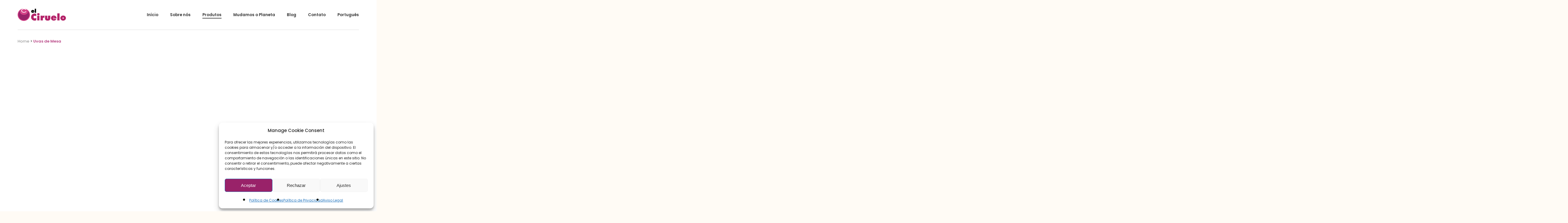

--- FILE ---
content_type: text/html; charset=UTF-8
request_url: https://www.elciruelo.com/pt-br/uvas-de-mesa/
body_size: 42590
content:
<!doctype html><html lang="pt-br" class="no-js"><head><meta charset="UTF-8"><meta name="viewport" content="width=device-width, initial-scale=1, maximum-scale=1, user-scalable=0" /><meta name='robots' content='index, follow, max-image-preview:large, max-snippet:-1, max-video-preview:-1' /><style>img:is([sizes="auto" i],[sizes^="auto," i]){contain-intrinsic-size:3000px 1500px}</style> <script data-optimized="1" type="text/javascript">pc_lb_classes=[".pc_lb_trig_10"];pc_ready_lb=[]</script> <title>Produtores e fornecedores de uvas de mesa | Grupo El Ciruelo</title><meta name="description" content="Grupo El Ciruelo somos produtores e fornecedores das melhores uvas de mesa: uvas brancas, uvas pretas, uvas tintas, sem sementes e orgânicas." /><link rel="canonical" href="https://www.elciruelo.com/pt-br/uvas-de-mesa/" /><meta property="og:locale" content="pt_BR" /><meta property="og:type" content="article" /><meta property="og:title" content="Produtores e fornecedores de uvas de mesa | Grupo El Ciruelo" /><meta property="og:description" content="Grupo El Ciruelo somos produtores e fornecedores das melhores uvas de mesa: uvas brancas, uvas pretas, uvas tintas, sem sementes e orgânicas." /><meta property="og:url" content="https://www.elciruelo.com/pt-br/uvas-de-mesa/" /><meta property="og:site_name" content="El Ciruelo" /><meta property="article:publisher" content="https://es-es.facebook.com/ElCirueloSL/" /><meta property="article:modified_time" content="2022-09-27T17:19:03+00:00" /><meta name="twitter:card" content="summary_large_image" /><meta name="twitter:label1" content="Est. tempo de leitura" /><meta name="twitter:data1" content="3 minutos" /> <script type="application/ld+json" class="yoast-schema-graph">{"@context":"https://schema.org","@graph":[{"@type":"WebPage","@id":"https://www.elciruelo.com/pt-br/uvas-de-mesa/","url":"https://www.elciruelo.com/pt-br/uvas-de-mesa/","name":"Produtores e fornecedores de uvas de mesa | Grupo El Ciruelo","isPartOf":{"@id":"https://www.elciruelo.com/pt-br/#website"},"datePublished":"2021-09-27T10:59:06+00:00","dateModified":"2022-09-27T17:19:03+00:00","description":"Grupo El Ciruelo somos produtores e fornecedores das melhores uvas de mesa: uvas brancas, uvas pretas, uvas tintas, sem sementes e orgânicas.","breadcrumb":{"@id":"https://www.elciruelo.com/pt-br/uvas-de-mesa/#breadcrumb"},"inLanguage":"pt-BR","potentialAction":[{"@type":"ReadAction","target":["https://www.elciruelo.com/pt-br/uvas-de-mesa/"]}]},{"@type":"BreadcrumbList","@id":"https://www.elciruelo.com/pt-br/uvas-de-mesa/#breadcrumb","itemListElement":[{"@type":"ListItem","position":1,"name":"Home","item":"https://www.elciruelo.com/pt-br/"},{"@type":"ListItem","position":2,"name":"Uvas de Mesa"}]},{"@type":"WebSite","@id":"https://www.elciruelo.com/pt-br/#website","url":"https://www.elciruelo.com/pt-br/","name":"El Ciruelo","description":"Productores de Uva de Mesa y Fruta de Hueso  ","publisher":{"@id":"https://www.elciruelo.com/pt-br/#organization"},"alternateName":"Ciruelo","potentialAction":[{"@type":"SearchAction","target":{"@type":"EntryPoint","urlTemplate":"https://www.elciruelo.com/pt-br/?s={search_term_string}"},"query-input":{"@type":"PropertyValueSpecification","valueRequired":true,"valueName":"search_term_string"}}],"inLanguage":"pt-BR"},{"@type":"Organization","@id":"https://www.elciruelo.com/pt-br/#organization","name":"El Ciruelo","alternateName":"Grupo El Ciruelo","url":"https://www.elciruelo.com/pt-br/","logo":{"@type":"ImageObject","inLanguage":"pt-BR","@id":"https://www.elciruelo.com/pt-br/#/schema/logo/image/","url":"https://www.elciruelo.com/wp-content/uploads/2021/09/el-ciruelo-logo.png","contentUrl":"https://www.elciruelo.com/wp-content/uploads/2021/09/el-ciruelo-logo.png","width":636,"height":174,"caption":"El Ciruelo"},"image":{"@id":"https://www.elciruelo.com/pt-br/#/schema/logo/image/"},"sameAs":["https://es-es.facebook.com/ElCirueloSL/","https://www.instagram.com/elciruelofruits/","https://www.tiktok.com/@elciruelofruits","https://es.linkedin.com/company/grupoelciruelo"]}]}</script> <link rel='dns-prefetch' href='//fonts.googleapis.com' /><link rel="alternate" type="application/rss+xml" title="Feed para El Ciruelo &raquo;" href="https://www.elciruelo.com/pt-br/feed/" /> <script data-optimized="1" type="text/javascript">(function(){"use strict";const vps=JSON.parse(`["lcweb-pcbp"]`);window.dike_plc=(author,slug,redirect_if_false=!1)=>{const final_slug=author+"-"+slug,author_full=author+"-*";if(vps.indexOf(final_slug)!==-1||(typeof(window.dike_tvb)!="undefined"&&(window.dike_tvb.indexOf(final_slug)!==-1||window.dike_tvb.indexOf(author_full)!==-1))){return!0}else{if(redirect_if_false){window.location.href="https://www.elciruelo.com/wp-admin/index.php?page=dike_wpd&author="+author+"&failed_lic_check="+author+"-"+slug}return!1}}})()</script><link data-optimized="1" rel='stylesheet' id='wp-components-css' href='https://www.elciruelo.com/wp-content/litespeed/css/5c783fd0976c7d6cec231195e82f2164.css?ver=6f0ce' type='text/css' media='all' /><link data-optimized="1" rel='stylesheet' id='wp-preferences-css' href='https://www.elciruelo.com/wp-content/litespeed/css/c355c1bbece581de26aa9e75b68cdb05.css?ver=19913' type='text/css' media='all' /><link data-optimized="1" rel='stylesheet' id='wp-block-editor-css' href='https://www.elciruelo.com/wp-content/litespeed/css/eead14c6b8d88455b7a946e9998bf3a2.css?ver=21db1' type='text/css' media='all' /><link data-optimized="1" rel='stylesheet' id='popup-maker-block-library-style-css' href='https://www.elciruelo.com/wp-content/litespeed/css/dc8642564bb69ece30ce2c6cf49d0cb5.css?ver=42288' type='text/css' media='all' /><style id='global-styles-inline-css' type='text/css'>:root{--wp--preset--aspect-ratio--square:1;--wp--preset--aspect-ratio--4-3:4/3;--wp--preset--aspect-ratio--3-4:3/4;--wp--preset--aspect-ratio--3-2:3/2;--wp--preset--aspect-ratio--2-3:2/3;--wp--preset--aspect-ratio--16-9:16/9;--wp--preset--aspect-ratio--9-16:9/16;--wp--preset--color--black:#000000;--wp--preset--color--cyan-bluish-gray:#abb8c3;--wp--preset--color--white:#ffffff;--wp--preset--color--pale-pink:#f78da7;--wp--preset--color--vivid-red:#cf2e2e;--wp--preset--color--luminous-vivid-orange:#ff6900;--wp--preset--color--luminous-vivid-amber:#fcb900;--wp--preset--color--light-green-cyan:#7bdcb5;--wp--preset--color--vivid-green-cyan:#00d084;--wp--preset--color--pale-cyan-blue:#8ed1fc;--wp--preset--color--vivid-cyan-blue:#0693e3;--wp--preset--color--vivid-purple:#9b51e0;--wp--preset--gradient--vivid-cyan-blue-to-vivid-purple:linear-gradient(135deg,rgba(6,147,227,1) 0%,rgb(155,81,224) 100%);--wp--preset--gradient--light-green-cyan-to-vivid-green-cyan:linear-gradient(135deg,rgb(122,220,180) 0%,rgb(0,208,130) 100%);--wp--preset--gradient--luminous-vivid-amber-to-luminous-vivid-orange:linear-gradient(135deg,rgba(252,185,0,1) 0%,rgba(255,105,0,1) 100%);--wp--preset--gradient--luminous-vivid-orange-to-vivid-red:linear-gradient(135deg,rgba(255,105,0,1) 0%,rgb(207,46,46) 100%);--wp--preset--gradient--very-light-gray-to-cyan-bluish-gray:linear-gradient(135deg,rgb(238,238,238) 0%,rgb(169,184,195) 100%);--wp--preset--gradient--cool-to-warm-spectrum:linear-gradient(135deg,rgb(74,234,220) 0%,rgb(151,120,209) 20%,rgb(207,42,186) 40%,rgb(238,44,130) 60%,rgb(251,105,98) 80%,rgb(254,248,76) 100%);--wp--preset--gradient--blush-light-purple:linear-gradient(135deg,rgb(255,206,236) 0%,rgb(152,150,240) 100%);--wp--preset--gradient--blush-bordeaux:linear-gradient(135deg,rgb(254,205,165) 0%,rgb(254,45,45) 50%,rgb(107,0,62) 100%);--wp--preset--gradient--luminous-dusk:linear-gradient(135deg,rgb(255,203,112) 0%,rgb(199,81,192) 50%,rgb(65,88,208) 100%);--wp--preset--gradient--pale-ocean:linear-gradient(135deg,rgb(255,245,203) 0%,rgb(182,227,212) 50%,rgb(51,167,181) 100%);--wp--preset--gradient--electric-grass:linear-gradient(135deg,rgb(202,248,128) 0%,rgb(113,206,126) 100%);--wp--preset--gradient--midnight:linear-gradient(135deg,rgb(2,3,129) 0%,rgb(40,116,252) 100%);--wp--preset--font-size--small:13px;--wp--preset--font-size--medium:20px;--wp--preset--font-size--large:36px;--wp--preset--font-size--x-large:42px;--wp--preset--spacing--20:0.44rem;--wp--preset--spacing--30:0.67rem;--wp--preset--spacing--40:1rem;--wp--preset--spacing--50:1.5rem;--wp--preset--spacing--60:2.25rem;--wp--preset--spacing--70:3.38rem;--wp--preset--spacing--80:5.06rem;--wp--preset--shadow--natural:6px 6px 9px rgba(0, 0, 0, 0.2);--wp--preset--shadow--deep:12px 12px 50px rgba(0, 0, 0, 0.4);--wp--preset--shadow--sharp:6px 6px 0px rgba(0, 0, 0, 0.2);--wp--preset--shadow--outlined:6px 6px 0px -3px rgba(255, 255, 255, 1), 6px 6px rgba(0, 0, 0, 1);--wp--preset--shadow--crisp:6px 6px 0px rgba(0, 0, 0, 1)}:root{--wp--style--global--content-size:1300px;--wp--style--global--wide-size:1300px}:where(body){margin:0}.wp-site-blocks>.alignleft{float:left;margin-right:2em}.wp-site-blocks>.alignright{float:right;margin-left:2em}.wp-site-blocks>.aligncenter{justify-content:center;margin-left:auto;margin-right:auto}:where(.is-layout-flex){gap:.5em}:where(.is-layout-grid){gap:.5em}.is-layout-flow>.alignleft{float:left;margin-inline-start:0;margin-inline-end:2em}.is-layout-flow>.alignright{float:right;margin-inline-start:2em;margin-inline-end:0}.is-layout-flow>.aligncenter{margin-left:auto!important;margin-right:auto!important}.is-layout-constrained>.alignleft{float:left;margin-inline-start:0;margin-inline-end:2em}.is-layout-constrained>.alignright{float:right;margin-inline-start:2em;margin-inline-end:0}.is-layout-constrained>.aligncenter{margin-left:auto!important;margin-right:auto!important}.is-layout-constrained>:where(:not(.alignleft):not(.alignright):not(.alignfull)){max-width:var(--wp--style--global--content-size);margin-left:auto!important;margin-right:auto!important}.is-layout-constrained>.alignwide{max-width:var(--wp--style--global--wide-size)}body .is-layout-flex{display:flex}.is-layout-flex{flex-wrap:wrap;align-items:center}.is-layout-flex>:is(*,div){margin:0}body .is-layout-grid{display:grid}.is-layout-grid>:is(*,div){margin:0}body{padding-top:0;padding-right:0;padding-bottom:0;padding-left:0}:root :where(.wp-element-button,.wp-block-button__link){background-color:#32373c;border-width:0;color:#fff;font-family:inherit;font-size:inherit;line-height:inherit;padding:calc(0.667em + 2px) calc(1.333em + 2px);text-decoration:none}.has-black-color{color:var(--wp--preset--color--black)!important}.has-cyan-bluish-gray-color{color:var(--wp--preset--color--cyan-bluish-gray)!important}.has-white-color{color:var(--wp--preset--color--white)!important}.has-pale-pink-color{color:var(--wp--preset--color--pale-pink)!important}.has-vivid-red-color{color:var(--wp--preset--color--vivid-red)!important}.has-luminous-vivid-orange-color{color:var(--wp--preset--color--luminous-vivid-orange)!important}.has-luminous-vivid-amber-color{color:var(--wp--preset--color--luminous-vivid-amber)!important}.has-light-green-cyan-color{color:var(--wp--preset--color--light-green-cyan)!important}.has-vivid-green-cyan-color{color:var(--wp--preset--color--vivid-green-cyan)!important}.has-pale-cyan-blue-color{color:var(--wp--preset--color--pale-cyan-blue)!important}.has-vivid-cyan-blue-color{color:var(--wp--preset--color--vivid-cyan-blue)!important}.has-vivid-purple-color{color:var(--wp--preset--color--vivid-purple)!important}.has-black-background-color{background-color:var(--wp--preset--color--black)!important}.has-cyan-bluish-gray-background-color{background-color:var(--wp--preset--color--cyan-bluish-gray)!important}.has-white-background-color{background-color:var(--wp--preset--color--white)!important}.has-pale-pink-background-color{background-color:var(--wp--preset--color--pale-pink)!important}.has-vivid-red-background-color{background-color:var(--wp--preset--color--vivid-red)!important}.has-luminous-vivid-orange-background-color{background-color:var(--wp--preset--color--luminous-vivid-orange)!important}.has-luminous-vivid-amber-background-color{background-color:var(--wp--preset--color--luminous-vivid-amber)!important}.has-light-green-cyan-background-color{background-color:var(--wp--preset--color--light-green-cyan)!important}.has-vivid-green-cyan-background-color{background-color:var(--wp--preset--color--vivid-green-cyan)!important}.has-pale-cyan-blue-background-color{background-color:var(--wp--preset--color--pale-cyan-blue)!important}.has-vivid-cyan-blue-background-color{background-color:var(--wp--preset--color--vivid-cyan-blue)!important}.has-vivid-purple-background-color{background-color:var(--wp--preset--color--vivid-purple)!important}.has-black-border-color{border-color:var(--wp--preset--color--black)!important}.has-cyan-bluish-gray-border-color{border-color:var(--wp--preset--color--cyan-bluish-gray)!important}.has-white-border-color{border-color:var(--wp--preset--color--white)!important}.has-pale-pink-border-color{border-color:var(--wp--preset--color--pale-pink)!important}.has-vivid-red-border-color{border-color:var(--wp--preset--color--vivid-red)!important}.has-luminous-vivid-orange-border-color{border-color:var(--wp--preset--color--luminous-vivid-orange)!important}.has-luminous-vivid-amber-border-color{border-color:var(--wp--preset--color--luminous-vivid-amber)!important}.has-light-green-cyan-border-color{border-color:var(--wp--preset--color--light-green-cyan)!important}.has-vivid-green-cyan-border-color{border-color:var(--wp--preset--color--vivid-green-cyan)!important}.has-pale-cyan-blue-border-color{border-color:var(--wp--preset--color--pale-cyan-blue)!important}.has-vivid-cyan-blue-border-color{border-color:var(--wp--preset--color--vivid-cyan-blue)!important}.has-vivid-purple-border-color{border-color:var(--wp--preset--color--vivid-purple)!important}.has-vivid-cyan-blue-to-vivid-purple-gradient-background{background:var(--wp--preset--gradient--vivid-cyan-blue-to-vivid-purple)!important}.has-light-green-cyan-to-vivid-green-cyan-gradient-background{background:var(--wp--preset--gradient--light-green-cyan-to-vivid-green-cyan)!important}.has-luminous-vivid-amber-to-luminous-vivid-orange-gradient-background{background:var(--wp--preset--gradient--luminous-vivid-amber-to-luminous-vivid-orange)!important}.has-luminous-vivid-orange-to-vivid-red-gradient-background{background:var(--wp--preset--gradient--luminous-vivid-orange-to-vivid-red)!important}.has-very-light-gray-to-cyan-bluish-gray-gradient-background{background:var(--wp--preset--gradient--very-light-gray-to-cyan-bluish-gray)!important}.has-cool-to-warm-spectrum-gradient-background{background:var(--wp--preset--gradient--cool-to-warm-spectrum)!important}.has-blush-light-purple-gradient-background{background:var(--wp--preset--gradient--blush-light-purple)!important}.has-blush-bordeaux-gradient-background{background:var(--wp--preset--gradient--blush-bordeaux)!important}.has-luminous-dusk-gradient-background{background:var(--wp--preset--gradient--luminous-dusk)!important}.has-pale-ocean-gradient-background{background:var(--wp--preset--gradient--pale-ocean)!important}.has-electric-grass-gradient-background{background:var(--wp--preset--gradient--electric-grass)!important}.has-midnight-gradient-background{background:var(--wp--preset--gradient--midnight)!important}.has-small-font-size{font-size:var(--wp--preset--font-size--small)!important}.has-medium-font-size{font-size:var(--wp--preset--font-size--medium)!important}.has-large-font-size{font-size:var(--wp--preset--font-size--large)!important}.has-x-large-font-size{font-size:var(--wp--preset--font-size--x-large)!important}:where(.wp-block-post-template.is-layout-flex){gap:1.25em}:where(.wp-block-post-template.is-layout-grid){gap:1.25em}:where(.wp-block-columns.is-layout-flex){gap:2em}:where(.wp-block-columns.is-layout-grid){gap:2em}:root :where(.wp-block-pullquote){font-size:1.5em;line-height:1.6}</style><link data-optimized="1" rel='stylesheet' id='pcfm_frontend-css' href='https://www.elciruelo.com/wp-content/litespeed/css/67c3027a7d152c6a3be31ec075109d6e.css?ver=65c93' type='text/css' media='all' /><link data-optimized="1" rel='stylesheet' id='wpml-legacy-dropdown-0-css' href='https://www.elciruelo.com/wp-content/litespeed/css/befc1e4242330a818e9fd26af3a04746.css?ver=b17c4' type='text/css' media='all' /><style id='wpml-legacy-dropdown-0-inline-css' type='text/css'>.wpml-ls-statics-shortcode_actions{background-color:#eee}.wpml-ls-statics-shortcode_actions,.wpml-ls-statics-shortcode_actions .wpml-ls-sub-menu,.wpml-ls-statics-shortcode_actions a{border-color:#cdcdcd}.wpml-ls-statics-shortcode_actions a,.wpml-ls-statics-shortcode_actions .wpml-ls-sub-menu a,.wpml-ls-statics-shortcode_actions .wpml-ls-sub-menu a:link,.wpml-ls-statics-shortcode_actions li:not(.wpml-ls-current-language) .wpml-ls-link,.wpml-ls-statics-shortcode_actions li:not(.wpml-ls-current-language) .wpml-ls-link:link{color:#444;background-color:#fff}.wpml-ls-statics-shortcode_actions .wpml-ls-sub-menu a:hover,.wpml-ls-statics-shortcode_actions .wpml-ls-sub-menu a:focus,.wpml-ls-statics-shortcode_actions .wpml-ls-sub-menu a:link:hover,.wpml-ls-statics-shortcode_actions .wpml-ls-sub-menu a:link:focus{color:#000;background-color:#eee}.wpml-ls-statics-shortcode_actions .wpml-ls-current-language>a{color:#444;background-color:#fff}.wpml-ls-statics-shortcode_actions .wpml-ls-current-language:hover>a,.wpml-ls-statics-shortcode_actions .wpml-ls-current-language>a:focus{color:#000;background-color:#eee}</style><link data-optimized="1" rel='stylesheet' id='wpml-menu-item-0-css' href='https://www.elciruelo.com/wp-content/litespeed/css/b772c16ef5506cce199814f1fe48156e.css?ver=54079' type='text/css' media='all' /><link data-optimized="1" rel='stylesheet' id='cmplz-general-css' href='https://www.elciruelo.com/wp-content/litespeed/css/d64a15b22bfc692d37862ebaaacece20.css?ver=5f4cc' type='text/css' media='all' /><link data-optimized="1" rel='stylesheet' id='owb-style-css' href='https://www.elciruelo.com/wp-content/litespeed/css/645b515e9eade422ed0167b4a81d5c17.css?ver=a3e1b' type='text/css' media='all' /><link data-optimized="1" rel='stylesheet' id='owb-flickity-misc-css' href='https://www.elciruelo.com/wp-content/litespeed/css/9dbb27dfe740293026377aa1d9717daa.css?ver=9d237' type='text/css' media='all' /><link data-optimized="1" rel='stylesheet' id='owb-tooltipster-css' href='https://www.elciruelo.com/wp-content/litespeed/css/cef1e3354f2746cadbe784548ff51a66.css?ver=6f085' type='text/css' media='all' /><link data-optimized="1" rel='stylesheet' id='font-awesome-css' href='https://www.elciruelo.com/wp-content/litespeed/css/0a1f5eee177e6e5c3cb279db20009e5f.css?ver=40b31' type='text/css' media='all' /><link data-optimized="1" rel='stylesheet' id='salient-grid-system-css' href='https://www.elciruelo.com/wp-content/litespeed/css/e53d0f2dbbd7c96900f1fa6ff0c4cce4.css?ver=42e1c' type='text/css' media='all' /><link data-optimized="1" rel='stylesheet' id='main-styles-css' href='https://www.elciruelo.com/wp-content/litespeed/css/8b28aa06fc0b4af48627283fd23e2767.css?ver=8b7af' type='text/css' media='all' /><style id='main-styles-inline-css' type='text/css'>html body[data-header-resize="1"] .container-wrap,html body[data-header-format="left-header"][data-header-resize="0"] .container-wrap,html body[data-header-resize="0"] .container-wrap,body[data-header-format="left-header"][data-header-resize="0"] .container-wrap{padding-top:0}.main-content>.row>#breadcrumbs.yoast{padding:20px 0}</style><link data-optimized="1" rel='stylesheet' id='nectar-brands-css' href='https://www.elciruelo.com/wp-content/litespeed/css/51597bfce1eb39f2cf035d1f4cb0e94e.css?ver=66dad' type='text/css' media='all' /><link data-optimized="1" rel='stylesheet' id='nectar_default_font_open_sans-css' href='https://www.elciruelo.com/wp-content/litespeed/css/246466791698258819509cdd0266f17f.css?ver=6f17f' type='text/css' media='all' /><link data-optimized="1" rel='stylesheet' id='responsive-css' href='https://www.elciruelo.com/wp-content/litespeed/css/739c537359ee5efb0ac83a57ce5d8564.css?ver=9d2ed' type='text/css' media='all' /><link data-optimized="1" rel='stylesheet' id='nectar-flickity-css' href='https://www.elciruelo.com/wp-content/litespeed/css/273f28b1b76b776dc10f04c03e21a992.css?ver=ea5ca' type='text/css' media='all' /><link data-optimized="1" rel='stylesheet' id='skin-material-css' href='https://www.elciruelo.com/wp-content/litespeed/css/77790b35706fe5f942042cef6a568192.css?ver=47eff' type='text/css' media='all' /><style id='salient-wp-menu-dynamic-fallback-inline-css' type='text/css'>#header-outer .nectar-ext-menu-item .image-layer-outer,#header-outer .nectar-ext-menu-item .image-layer,#header-outer .nectar-ext-menu-item .color-overlay,#slide-out-widget-area .nectar-ext-menu-item .image-layer-outer,#slide-out-widget-area .nectar-ext-menu-item .color-overlay,#slide-out-widget-area .nectar-ext-menu-item .image-layer{position:absolute;top:0;left:0;width:100%;height:100%;overflow:hidden}.nectar-ext-menu-item .inner-content{position:relative;z-index:10;width:100%}.nectar-ext-menu-item .image-layer{background-size:cover;background-position:center;transition:opacity 0.25s ease 0.1s}.nectar-ext-menu-item .image-layer video{object-fit:cover;width:100%;height:100%}#header-outer nav .nectar-ext-menu-item .image-layer:not(.loaded){background-image:none!important}#header-outer nav .nectar-ext-menu-item .image-layer{opacity:0}#header-outer nav .nectar-ext-menu-item .image-layer.loaded{opacity:1}.nectar-ext-menu-item span[class*="inherit-h"]+.menu-item-desc{margin-top:.4rem}#mobile-menu .nectar-ext-menu-item .title,#slide-out-widget-area .nectar-ext-menu-item .title,.nectar-ext-menu-item .menu-title-text,.nectar-ext-menu-item .menu-item-desc{position:relative}.nectar-ext-menu-item .menu-item-desc{display:block;line-height:1.4em}body #slide-out-widget-area .nectar-ext-menu-item .menu-item-desc{line-height:1.4em}#mobile-menu .nectar-ext-menu-item .title,#slide-out-widget-area .nectar-ext-menu-item:not(.style-img-above-text) .title,.nectar-ext-menu-item:not(.style-img-above-text) .menu-title-text,.nectar-ext-menu-item:not(.style-img-above-text) .menu-item-desc,.nectar-ext-menu-item:not(.style-img-above-text) i:before,.nectar-ext-menu-item:not(.style-img-above-text) .svg-icon{color:#fff}#mobile-menu .nectar-ext-menu-item.style-img-above-text .title{color:inherit}.sf-menu li ul li a .nectar-ext-menu-item .menu-title-text:after{display:none}.menu-item .widget-area-active[data-margin="default"]>div:not(:last-child){margin-bottom:20px}.nectar-ext-menu-item__button{display:inline-block;padding-top:2em}#header-outer nav li:not([class*="current"])>a .nectar-ext-menu-item .inner-content.has-button .title .menu-title-text{background-image:none}.nectar-ext-menu-item__button .nectar-cta:not([data-color="transparent"]){margin-top:.8em;margin-bottom:.8em}.nectar-ext-menu-item .color-overlay{transition:opacity 0.5s cubic-bezier(.15,.75,.5,1)}.nectar-ext-menu-item:hover .hover-zoom-in-slow .image-layer{transform:scale(1.15);transition:transform 4s cubic-bezier(.1,.2,.7,1)}.nectar-ext-menu-item:hover .hover-zoom-in-slow .color-overlay{transition:opacity 1.5s cubic-bezier(.15,.75,.5,1)}.nectar-ext-menu-item .hover-zoom-in-slow .image-layer{transition:transform 0.5s cubic-bezier(.15,.75,.5,1)}.nectar-ext-menu-item .hover-zoom-in-slow .color-overlay{transition:opacity 0.5s cubic-bezier(.15,.75,.5,1)}.nectar-ext-menu-item:hover .hover-zoom-in .image-layer{transform:scale(1.12)}.nectar-ext-menu-item .hover-zoom-in .image-layer{transition:transform 0.5s cubic-bezier(.15,.75,.5,1)}.nectar-ext-menu-item{display:flex;text-align:left}#slide-out-widget-area .nectar-ext-menu-item .title,#slide-out-widget-area .nectar-ext-menu-item .menu-item-desc,#slide-out-widget-area .nectar-ext-menu-item .menu-title-text,#mobile-menu .nectar-ext-menu-item .title,#mobile-menu .nectar-ext-menu-item .menu-item-desc,#mobile-menu .nectar-ext-menu-item .menu-title-text{color:inherit!important}#slide-out-widget-area .nectar-ext-menu-item,#mobile-menu .nectar-ext-menu-item{display:block}#slide-out-widget-area .nectar-ext-menu-item .inner-content,#mobile-menu .nectar-ext-menu-item .inner-content{width:100%}#slide-out-widget-area.fullscreen-alt .nectar-ext-menu-item,#slide-out-widget-area.fullscreen .nectar-ext-menu-item{text-align:center}#header-outer .nectar-ext-menu-item.style-img-above-text .image-layer-outer,#slide-out-widget-area .nectar-ext-menu-item.style-img-above-text .image-layer-outer{position:relative}#header-outer .nectar-ext-menu-item.style-img-above-text,#slide-out-widget-area .nectar-ext-menu-item.style-img-above-text{flex-direction:column}</style><link data-optimized="1" rel='stylesheet' id='jet-menu-public-styles-css' href='https://www.elciruelo.com/wp-content/litespeed/css/40889da05a48f1e3622bb86508056114.css?ver=30630' type='text/css' media='all' /><link data-optimized="1" rel='stylesheet' id='elementor-frontend-css' href='https://www.elciruelo.com/wp-content/litespeed/css/35a26583db1e81836daccbc08fe20164.css?ver=e48c2' type='text/css' media='all' /><link data-optimized="1" rel='stylesheet' id='widget-image-css' href='https://www.elciruelo.com/wp-content/litespeed/css/b74ef824b746757a4ccf4ec5dccbd2ed.css?ver=6e947' type='text/css' media='all' /><link data-optimized="1" rel='stylesheet' id='widget-nav-menu-css' href='https://www.elciruelo.com/wp-content/litespeed/css/3bee74976515398f5e0487d3b396e691.css?ver=e10a7' type='text/css' media='all' /><link data-optimized="1" rel='stylesheet' id='e-animation-fadeIn-css' href='https://www.elciruelo.com/wp-content/litespeed/css/90957a377f9c2fd9d9c2ab5197059f29.css?ver=69ddd' type='text/css' media='all' /><link data-optimized="1" rel='stylesheet' id='e-popup-css' href='https://www.elciruelo.com/wp-content/litespeed/css/a46efc34e289bc83305afd8a94c40ad0.css?ver=93bc4' type='text/css' media='all' /><link data-optimized="1" rel='stylesheet' id='widget-video-css' href='https://www.elciruelo.com/wp-content/litespeed/css/d38d12c6beacad9eee7965f04b504e46.css?ver=eca40' type='text/css' media='all' /><link data-optimized="1" rel='stylesheet' id='elementor-post-12370-css' href='https://www.elciruelo.com/wp-content/litespeed/css/7bea3ea569eafdd2919d34f7c3ff9932.css?ver=da306' type='text/css' media='all' /><link data-optimized="1" rel='stylesheet' id='dashicons-css' href='https://www.elciruelo.com/wp-content/litespeed/css/f9a3f39fc2c7199f67e123978365fdca.css?ver=098af' type='text/css' media='all' /><link data-optimized="1" rel='stylesheet' id='elementor-post-16381-css' href='https://www.elciruelo.com/wp-content/litespeed/css/415ce3ee3555ce6b1acfb9e2ffae59dd.css?ver=f6ff4' type='text/css' media='all' /><link data-optimized="1" rel='stylesheet' id='elementor-post-15666-css' href='https://www.elciruelo.com/wp-content/litespeed/css/3d20d9667766b04fffae255350f13048.css?ver=04e57' type='text/css' media='all' /><link data-optimized="1" rel='stylesheet' id='simple-social-icons-font-css' href='https://www.elciruelo.com/wp-content/litespeed/css/8b2330644950e1348c6d19d6efb49d4d.css?ver=80b5a' type='text/css' media='all' /><link data-optimized="1" rel='stylesheet' id='js_composer_front-css' href='https://www.elciruelo.com/wp-content/litespeed/css/79c95602d2deb1edeccfb1581046781a.css?ver=a621e' type='text/css' media='all' /><link data-optimized="1" rel='stylesheet' id='popup-maker-site-css' href='https://www.elciruelo.com/wp-content/litespeed/css/1263f89ecef377faefea489958a78f5e.css?ver=d04c9' type='text/css' media='all' /><link data-optimized="1" rel='stylesheet' id='dynamic-css-css' href='https://www.elciruelo.com/wp-content/litespeed/css/75059729164ba9007a401228d41f5b6b.css?ver=b24ad' type='text/css' media='all' /><style id='dynamic-css-inline-css' type='text/css'>@media only screen and (min-width:1000px){body #ajax-content-wrap.no-scroll{min-height:calc(100vh - 101px);height:calc(100vh - 101px)!important;}}@media only screen and (min-width:1000px){#page-header-wrap.fullscreen-header,#page-header-wrap.fullscreen-header #page-header-bg,html:not(.nectar-box-roll-loaded) .nectar-box-roll > #page-header-bg.fullscreen-header,.nectar_fullscreen_zoom_recent_projects,#nectar_fullscreen_rows:not(.afterLoaded) > div{height:calc(100vh - 100px);}.wpb_row.vc_row-o-full-height.top-level,.wpb_row.vc_row-o-full-height.top-level > .col.span_12{min-height:calc(100vh - 100px);}html:not(.nectar-box-roll-loaded) .nectar-box-roll > #page-header-bg.fullscreen-header{top:101px;}.nectar-slider-wrap[data-fullscreen="true"]:not(.loaded),.nectar-slider-wrap[data-fullscreen="true"]:not(.loaded) .swiper-container{height:calc(100vh - 99px)!important;}.admin-bar .nectar-slider-wrap[data-fullscreen="true"]:not(.loaded),.admin-bar .nectar-slider-wrap[data-fullscreen="true"]:not(.loaded) .swiper-container{height:calc(100vh - 99px - 32px)!important;}}.admin-bar[class*="page-template-template-no-header"] .wpb_row.vc_row-o-full-height.top-level,.admin-bar[class*="page-template-template-no-header"] .wpb_row.vc_row-o-full-height.top-level > .col.span_12{min-height:calc(100vh - 32px);}body[class*="page-template-template-no-header"] .wpb_row.vc_row-o-full-height.top-level,body[class*="page-template-template-no-header"] .wpb_row.vc_row-o-full-height.top-level > .col.span_12{min-height:100vh;}@media only screen and (max-width:999px){.using-mobile-browser #nectar_fullscreen_rows:not(.afterLoaded):not([data-mobile-disable="on"]) > div{height:calc(100vh - 121px);}.using-mobile-browser .wpb_row.vc_row-o-full-height.top-level,.using-mobile-browser .wpb_row.vc_row-o-full-height.top-level > .col.span_12,[data-permanent-transparent="1"].using-mobile-browser .wpb_row.vc_row-o-full-height.top-level,[data-permanent-transparent="1"].using-mobile-browser .wpb_row.vc_row-o-full-height.top-level > .col.span_12{min-height:calc(100vh - 121px);}html:not(.nectar-box-roll-loaded) .nectar-box-roll > #page-header-bg.fullscreen-header,.nectar_fullscreen_zoom_recent_projects,.nectar-slider-wrap[data-fullscreen="true"]:not(.loaded),.nectar-slider-wrap[data-fullscreen="true"]:not(.loaded) .swiper-container,#nectar_fullscreen_rows:not(.afterLoaded):not([data-mobile-disable="on"]) > div{height:calc(100vh - 68px);}.wpb_row.vc_row-o-full-height.top-level,.wpb_row.vc_row-o-full-height.top-level > .col.span_12{min-height:calc(100vh - 68px);}body[data-transparent-header="false"] #ajax-content-wrap.no-scroll{min-height:calc(100vh - 68px);height:calc(100vh - 68px);}}#nectar_fullscreen_rows{background-color:transparent;}body .container-wrap .wpb_row[data-column-margin="none"]:not(.full-width-section):not(.full-width-content),html body .wpb_row[data-column-margin="none"]:not(.full-width-section):not(.full-width-content){margin-bottom:0;}body .container-wrap .vc_row-fluid[data-column-margin="none"] > .span_12,html body .vc_row-fluid[data-column-margin="none"] > .span_12,body .container-wrap .vc_row-fluid[data-column-margin="none"] .full-page-inner > .container > .span_12,body .container-wrap .vc_row-fluid[data-column-margin="none"] .full-page-inner > .span_12{margin-left:0;margin-right:0;}body .container-wrap .vc_row-fluid[data-column-margin="none"] .wpb_column:not(.child_column),body .container-wrap .inner_row[data-column-margin="none"] .child_column,html body .vc_row-fluid[data-column-margin="none"] .wpb_column:not(.child_column),html body .inner_row[data-column-margin="none"] .child_column{padding-left:0;padding-right:0;}.col.padding-6-percent > .vc_column-inner,.col.padding-6-percent > .n-sticky > .vc_column-inner{padding:calc(600px * 0.06);}@media only screen and (max-width:690px){.col.padding-6-percent > .vc_column-inner,.col.padding-6-percent > .n-sticky > .vc_column-inner{padding:calc(100vw * 0.06);}}@media only screen and (min-width:1000px){.col.padding-6-percent > .vc_column-inner,.col.padding-6-percent > .n-sticky > .vc_column-inner{padding:calc((100vw - 180px) * 0.06);}.column_container:not(.vc_col-sm-12) .col.padding-6-percent > .vc_column-inner{padding:calc((100vw - 180px) * 0.03);}}@media only screen and (min-width:1425px){.col.padding-6-percent > .vc_column-inner{padding:calc(1245px * 0.06);}.column_container:not(.vc_col-sm-12) .col.padding-6-percent > .vc_column-inner{padding:calc(1245px * 0.03);}}.full-width-content .col.padding-6-percent > .vc_column-inner{padding:calc(100vw * 0.06);}@media only screen and (max-width:999px){.full-width-content .col.padding-6-percent > .vc_column-inner{padding:calc(100vw * 0.06);}}@media only screen and (min-width:1000px){.full-width-content .column_container:not(.vc_col-sm-12) .col.padding-6-percent > .vc_column-inner{padding:calc(100vw * 0.03);}}.nectar-flickity.nectar-carousel.nectar-carousel:not(.masonry).tb-spacing-0 .flickity-viewport{margin-top:0;margin-bottom:0;}.nectar-simple-slider .cell.color-overlay-1-transparent > .bg-layer-wrap > .color-overlay{background-color:transparent;}.column-image-bg-wrap[data-bg-pos="center center"] .column-image-bg,.container-wrap .main-content .column-image-bg-wrap[data-bg-pos="center center"] .column-image-bg{background-position:center center;}@media only screen and (max-width:999px){.wpb_column.bottom_margin_tablet_60px{margin-bottom:60px!important;}}@media only screen and (max-width:999px){.vc_row.bottom_padding_tablet_0px{padding-bottom:0!important;}}@media only screen and (max-width:999px){.vc_row.top_padding_tablet_50px{padding-top:50px!important;}}@media only screen and (max-width:999px){.vc_row.bottom_padding_tablet_60px{padding-bottom:60px!important;}}@media only screen and (max-width:999px){.vc_row.top_padding_tablet_40px{padding-top:40px!important;}}@media only screen and (max-width:999px){body .vc_row-fluid:not(.full-width-content) > .span_12 .vc_col-sm-2:not(:last-child):not([class*="vc_col-xs-"]){margin-bottom:25px;}}@media only screen and (min-width :691px) and (max-width :999px){body .vc_col-sm-2{width:31.2%;margin-left:3.1%;}body .full-width-content .vc_col-sm-2{width:33.3%;margin-left:0;}.vc_row-fluid .vc_col-sm-2[class*="vc_col-sm-"]:first-child:not([class*="offset"]),.vc_row-fluid .vc_col-sm-2[class*="vc_col-sm-"]:nth-child(3n+4):not([class*="offset"]){margin-left:0;}}@media only screen and (max-width :690px){body .vc_row-fluid .vc_col-sm-2:not([class*="vc_col-xs"]),body .vc_row-fluid.full-width-content .vc_col-sm-2:not([class*="vc_col-xs"]){width:50%;}.vc_row-fluid .vc_col-sm-2[class*="vc_col-sm-"]:first-child:not([class*="offset"]),.vc_row-fluid .vc_col-sm-2[class*="vc_col-sm-"]:nth-child(2n+3):not([class*="offset"]){margin-left:0;}}@media only screen and (max-width:999px){.vc_row.bottom_padding_tablet_20px{padding-bottom:20px!important;}}@media only screen and (max-width:999px){.divider-wrap.height_tablet_40vh > .divider{height:40vh!important;}}@media only screen and (max-width:999px){.wpb_column.top_margin_tablet_-60px{margin-top:-60px!important;}}@media only screen and (max-width:999px){.divider-wrap.height_tablet_50vw > .divider{height:50vw!important;}}@media only screen and (max-width:999px){.nectar-flickity.nectar-carousel:not(.masonry).tb-spacing-0 .flickity-page-dots{bottom:-50px;}}@media only screen and (max-width:999px){.divider-wrap.height_tablet_220px > .divider{height:220px!important;}}@media only screen and (max-width:690px){.divider-wrap.height_phone_40vh > .divider{height:40vh!important;}}@media only screen and (max-width:690px){.wpb_column.top_margin_phone_-60px{margin-top:-60px!important;}}@media only screen and (max-width:690px){body .vc_row.top_padding_phone_0px{padding-top:0!important;}}@media only screen and (max-width:690px){body .vc_row.bottom_padding_phone_30px{padding-bottom:30px!important;}}@media only screen and (max-width:690px){body .vc_row.top_padding_phone_30px{padding-top:30px!important;}}@media only screen and (max-width:690px){.divider-wrap.height_phone_70vh > .divider{height:70vh!important;}}@media only screen and (max-width:690px){.divider-wrap.height_phone_400px > .divider{height:400px!important;}}@media only screen and (max-width:690px){.wpb_column.top_margin_phone_-40px{margin-top:-40px!important;}}@media only screen and (max-width:690px){.wpb_column.bottom_margin_phone_80px{margin-bottom:80px!important;}}@media only screen and (max-width:690px){body .vc_row.bottom_padding_phone_0px{padding-bottom:0!important;}}.screen-reader-text,.nectar-skip-to-content:not(:focus){border:0;clip:rect(1px,1px,1px,1px);clip-path:inset(50%);height:1px;margin:-1px;overflow:hidden;padding:0;position:absolute!important;width:1px;word-wrap:normal!important;}.row .col img:not([srcset]){width:auto;}.row .col img.img-with-animation.nectar-lazy:not([srcset]){width:100%;}</style><link data-optimized="1" rel='stylesheet' id='salient-child-style-css' href='https://www.elciruelo.com/wp-content/litespeed/css/a55e78d321713e974555449f3b0c9a90.css?ver=6ccb3' type='text/css' media='all' /><link data-optimized="1" rel='stylesheet' id='redux-google-fonts-salient_redux-css' href='https://www.elciruelo.com/wp-content/litespeed/css/9d78e337bcf5787e49d709f602565228.css?ver=65228' type='text/css' media='all' /><link data-optimized="1" rel='stylesheet' id='pc-fontawesome-css' href='https://www.elciruelo.com/wp-content/litespeed/css/edcc21b71c20ab1cbf63c0162a728bef.css?ver=425dc' type='text/css' media='all' /><link data-optimized="1" rel='stylesheet' id='pc_lightbox-css' href='https://www.elciruelo.com/wp-content/litespeed/css/853fc11ed808abf67cdbae3144494470.css?ver=487bd' type='text/css' media='all' /><link data-optimized="1" rel='stylesheet' id='pc_frontend-css' href='https://www.elciruelo.com/wp-content/litespeed/css/3a4851dd2bc85d882ea2112f9b36127e.css?ver=3208e' type='text/css' media='all' /><link data-optimized="1" rel='stylesheet' id='pc_style-css' href='https://www.elciruelo.com/wp-content/litespeed/css/8eeee622faf970c118de86bfcc2c9f00.css?ver=37107' type='text/css' media='all' /><link data-optimized="1" rel='stylesheet' id='elementor-gf-local-roboto-css' href='https://www.elciruelo.com/wp-content/litespeed/css/434ded948f3689b28d538993b5f637ea.css?ver=c2831' type='text/css' media='all' /><link data-optimized="1" rel='stylesheet' id='elementor-gf-local-robotoslab-css' href='https://www.elciruelo.com/wp-content/litespeed/css/3b922ae3f3930409ca3c5dbdedf0ed5d.css?ver=cd877' type='text/css' media='all' /> <script type="text/javascript" src="https://www.elciruelo.com/wp-includes/js/jquery/jquery.min.js?ver=3.7.1" id="jquery-core-js"></script> <script data-optimized="1" type="text/javascript" src="https://www.elciruelo.com/wp-content/litespeed/js/f6f9d585dce457a5429f63c5f3fa1955.js?ver=c7402" id="jquery-migrate-js"></script> <script data-optimized="1" type="text/javascript" id="tt4b_ajax_script-js-extra">var tt4b_script_vars={"pixel_code":"D4KPNDRC77UDT5UVJJKG","currency":"","country":"ES","advanced_matching":"1"}</script> <script data-optimized="1" type="text/javascript" src="https://www.elciruelo.com/wp-content/litespeed/js/b11c5caee400878f72125e4ddfe4a55d.js?ver=f25a4" id="tt4b_ajax_script-js"></script> <script data-optimized="1" type="text/javascript" src="https://www.elciruelo.com/wp-content/litespeed/js/5a4b10f6efefab436b86746300c6779c.js?ver=b034a" id="wpml-legacy-dropdown-0-js"></script> <script data-optimized="1" type="text/javascript" src="https://www.elciruelo.com/wp-content/litespeed/js/edd08705ca5ca80974bb7952921185de.js?ver=0fe9d" id="owb-project-js"></script> <script data-optimized="1" type="text/javascript" src="https://www.elciruelo.com/wp-content/litespeed/js/482b894b579dd55dcc0432af2c43b668.js?ver=0a00a" id="owb-ms-map-js"></script> <script data-optimized="1" type="text/javascript" src="https://www.elciruelo.com/wp-content/litespeed/js/bb99734f6109ae84ba38301637624daf.js?ver=ccbe4" id="owb-ms-contact-map-js"></script> <script data-optimized="1" type="text/javascript" src="https://www.elciruelo.com/wp-content/litespeed/js/04a9d95bd86931a7326dc74e347e83de.js?ver=260c4" id="owb-tooltipster-js"></script> <script data-optimized="1" type="text/javascript" src="https://www.elciruelo.com/wp-content/litespeed/js/cf23518f3ee2c288265871d0711291cc.js?ver=1c021" id="owb-popperjs-js"></script> <script data-optimized="1" type="text/javascript" src="https://www.elciruelo.com/wp-content/litespeed/js/239966a7f762eb1f919c201a8669ef1a.js?ver=43583" id="owb-tippy-js"></script> <script data-optimized="1" type="text/javascript" src="https://www.elciruelo.com/wp-content/litespeed/js/2b83798e14d95de72416ebd693e9b832.js?ver=944be" id="page-transitions-js"></script> <script></script><link rel="https://api.w.org/" href="https://www.elciruelo.com/pt-br/wp-json/" /><link rel="alternate" title="JSON" type="application/json" href="https://www.elciruelo.com/pt-br/wp-json/wp/v2/pages/6236" /><link rel="EditURI" type="application/rsd+xml" title="RSD" href="https://www.elciruelo.com/xmlrpc.php?rsd" /><meta name="generator" content="WordPress 6.8.3" /><link rel='shortlink' href='https://www.elciruelo.com/pt-br/?p=6236' /><link rel="alternate" title="oEmbed (JSON)" type="application/json+oembed" href="https://www.elciruelo.com/pt-br/wp-json/oembed/1.0/embed?url=https%3A%2F%2Fwww.elciruelo.com%2Fpt-br%2Fuvas-de-mesa%2F" /><link rel="alternate" title="oEmbed (XML)" type="text/xml+oembed" href="https://www.elciruelo.com/pt-br/wp-json/oembed/1.0/embed?url=https%3A%2F%2Fwww.elciruelo.com%2Fpt-br%2Fuvas-de-mesa%2F&#038;format=xml" /><meta name="generator" content="WPML ver:4.7.6 stt:1,44,2;" /> <script type="text/plain" data-service="facebook" data-category="marketing">!function(f,b,e,v,n,t,s)
{if(f.fbq)return;n=f.fbq=function(){n.callMethod?
n.callMethod.apply(n,arguments):n.queue.push(arguments)};
if(!f._fbq)f._fbq=n;n.push=n;n.loaded=!0;n.version='2.0';
n.queue=[];t=b.createElement(e);t.async=!0;
t.src=v;s=b.getElementsByTagName(e)[0];
s.parentNode.insertBefore(t,s)}(window, document,'script',
'https://connect.facebook.net/en_US/fbevents.js');
fbq('init', '869234207565322');
fbq('track', 'PageView');</script> <noscript><img height="1" width="1" src="https://www.facebook.com/tr?id=869234207565322&ev=PageView&noscript=1" /></noscript><style>.cmplz-hidden{display:none!important}</style> <script>document.documentElement.className=document.documentElement.className.replace('no-js','js')</script> <style>.no-js img.lazyload{display:none}figure.wp-block-image img.lazyloading{min-width:150px}.lazyload,.lazyloading{opacity:0}.lazyloaded{opacity:1;transition:opacity 400ms;transition-delay:0ms}</style> <script data-optimized="1" type="text/javascript">var root=document.getElementsByTagName("html")[0];root.setAttribute("class","js")</script><meta name="generator" content="Elementor 3.33.2; features: e_font_icon_svg, additional_custom_breakpoints; settings: css_print_method-external, google_font-enabled, font_display-swap"><style>.e-con.e-parent:nth-of-type(n+4):not(.e-lazyloaded):not(.e-no-lazyload),.e-con.e-parent:nth-of-type(n+4):not(.e-lazyloaded):not(.e-no-lazyload) *{background-image:none!important}@media screen and (max-height:1024px){.e-con.e-parent:nth-of-type(n+3):not(.e-lazyloaded):not(.e-no-lazyload),.e-con.e-parent:nth-of-type(n+3):not(.e-lazyloaded):not(.e-no-lazyload) *{background-image:none!important}}@media screen and (max-height:640px){.e-con.e-parent:nth-of-type(n+2):not(.e-lazyloaded):not(.e-no-lazyload),.e-con.e-parent:nth-of-type(n+2):not(.e-lazyloaded):not(.e-no-lazyload) *{background-image:none!important}}</style><meta name="generator" content="Powered by WPBakery Page Builder - drag and drop page builder for WordPress."/>
 <script>(function(w,d,s,l,i){w[l]=w[l]||[];w[l].push({'gtm.start':
new Date().getTime(),event:'gtm.js'});var f=d.getElementsByTagName(s)[0],
j=d.createElement(s),dl=l!='dataLayer'?'&l='+l:'';j.async=true;j.src=
'https://www.googletagmanager.com/gtm.js?id='+i+dl;f.parentNode.insertBefore(j,f);
})(window,document,'script','dataLayer','GTM-KSXZZXDK');</script> <meta name="theme-color" content="#FFFBF5"><link rel="icon" href="https://www.elciruelo.com/wp-content/uploads/svg_favicon/svg-favicon.svg?date=2022-10-26T12:11:36+00:00?svg-favicon=2022-10-26T12:11:36+00:00" size="any" type="image/x-icon" /><link rel="apple-touch-icon" href="https://www.elciruelo.com/wp-content/uploads/svg_favicon/apple-touch-icon.png" />
<noscript><style>.wpb_animate_when_almost_visible { opacity: 1; }</style></noscript></head><body data-rsssl=1 data-cmplz=1 class="wp-singular page-template-default page page-id-6236 page-parent wp-theme-salient wp-child-theme-salient-child pc_bottomborder page-uvas-de-mesa material jet-mega-menu-location wpb-js-composer js-comp-ver-8.4.1 vc_responsive pc_unlogged elementor-default elementor-kit-12370" data-footer-reveal="false" data-footer-reveal-shadow="none" data-header-format="default" data-body-border="off" data-boxed-style="" data-header-breakpoint="1000" data-dropdown-style="minimal" data-cae="easeOutCubic" data-cad="750" data-megamenu-width="full-width" data-aie="none" data-ls="fancybox" data-apte="standard" data-hhun="0" data-fancy-form-rcs="default" data-form-style="default" data-form-submit="regular" data-is="minimal" data-button-style="default" data-user-account-button="false" data-flex-cols="true" data-col-gap="60px" data-header-inherit-rc="false" data-header-search="false" data-animated-anchors="true" data-ajax-transitions="false" data-full-width-header="false" data-slide-out-widget-area="true" data-slide-out-widget-area-style="fullscreen-alt" data-user-set-ocm="off" data-loading-animation="none" data-bg-header="false" data-responsive="1" data-ext-responsive="true" data-ext-padding="60" data-header-resize="1" data-header-color="custom" data-transparent-header="false" data-cart="false" data-remove-m-parallax="" data-remove-m-video-bgs="" data-m-animate="0" data-force-header-trans-color="light" data-smooth-scrolling="0" data-permanent-transparent="false" > <script data-optimized="1" type="text/javascript">(function(window,document){document.documentElement.classList.remove("no-js");if(navigator.userAgent.match(/(Android|iPod|iPhone|iPad|BlackBerry|IEMobile|Opera Mini)/)){document.body.className+=" using-mobile-browser mobile "}
if(navigator.userAgent.match(/Mac/)&&navigator.maxTouchPoints&&navigator.maxTouchPoints>2){document.body.className+=" using-ios-device "}
if(!("ontouchstart" in window)){var body=document.querySelector("body");var winW=window.innerWidth;var bodyW=body.clientWidth;if(winW>bodyW+4){body.setAttribute("style","--scroll-bar-w: "+(winW-bodyW-4)+"px")}else{body.setAttribute("style","--scroll-bar-w: 0px")}}})(window,document)</script> <e-page-transition class="e-page-transition--entering" exclude="^https\:\/\/www\.elciruelo\.com\/wp\-admin\/">
</e-page-transition>
<noscript><iframe
height="0" width="0" style="display:none;visibility:hidden" data-src="https://www.googletagmanager.com/ns.html?id=GTM-KSXZZXDK" class="lazyload" src="[data-uri]"></iframe></noscript>
<a href="#ajax-content-wrap" class="nectar-skip-to-content">Skip to main content</a><div class="ocm-effect-wrap"><div class="ocm-effect-wrap-inner"><div id="header-space"  data-header-mobile-fixed='1'></div><div id="header-outer" data-has-menu="true" data-has-buttons="no" data-header-button_style="default" data-using-pr-menu="false" data-mobile-fixed="1" data-ptnm="false" data-lhe="animated_underline" data-user-set-bg="#ffffff" data-format="default" data-permanent-transparent="false" data-megamenu-rt="0" data-remove-fixed="0" data-header-resize="1" data-cart="false" data-transparency-option="0" data-box-shadow="none" data-shrink-num="6" data-using-secondary="0" data-using-logo="1" data-logo-height="45" data-m-logo-height="45" data-padding="28" data-full-width="false" data-condense="false" ><div id="search-outer" class="nectar"><div id="search"><div class="container"><div id="search-box"><div class="inner-wrap"><div class="col span_12"><form role="search" action="https://www.elciruelo.com/pt-br/" method="GET">
<input type="text" name="s"  value="" aria-label="Search" placeholder="Search" />
<span>Hit enter to search or ESC to close</span></form></div></div></div><div id="close"><a href="#" role="button"><span class="screen-reader-text">Close Search</span>
<span class="close-wrap"> <span class="close-line close-line1" role="presentation"></span> <span class="close-line close-line2" role="presentation"></span> </span>				 </a></div></div></div></div><header id="top"><div class="container"><div class="row"><div class="col span_3">
<a id="logo" href="https://www.elciruelo.com/pt-br/" data-supplied-ml-starting-dark="false" data-supplied-ml-starting="false" data-supplied-ml="false" >
<img fetchpriority="high" class="stnd skip-lazy dark-version" width="636" height="174" alt="El Ciruelo" src="https://www.elciruelo.com/wp-content/uploads/2021/09/el-ciruelo-logo.png"  />				</a></div><div class="col span_9 col_last">
<span class="nectar-mobile-only"></span><div class="slide-out-widget-area-toggle mobile-icon fullscreen-alt" data-custom-color="false" data-icon-animation="simple-transform"><div> <a href="#sidewidgetarea" aria-label="Navigation Menu" aria-expanded="false" class="closed">
<span class="screen-reader-text">Menu</span><span aria-hidden="true"> <i class="lines-button x2"> <i class="lines"></i> </i> </span>
</a></div></div><nav><ul class="sf-menu"><li id="menu-item-6274" class="menu-item menu-item-type-post_type menu-item-object-page menu-item-home nectar-regular-menu-item menu-item-6274"><a href="https://www.elciruelo.com/pt-br/"><span class="menu-title-text">Início</span></a></li><li id="menu-item-5991" class="menu-item menu-item-type-post_type menu-item-object-page menu-item-has-children megamenu nectar-megamenu-menu-item align-middle width-100 nectar-regular-menu-item menu-item-5991"><a href="https://www.elciruelo.com/pt-br/grupo-el-ciruelo/" aria-haspopup="true" aria-expanded="false"><span class="menu-title-text">Sobre nós</span></a><ul class="sub-menu"><li id="menu-item-5992" class="menu-item menu-item-type-post_type menu-item-object-page nectar-regular-menu-item menu-item-5992"><a href="https://www.elciruelo.com/pt-br/grupo-el-ciruelo/missao-visao-e-valores/"><span class="menu-title-text">Missão, visão e valores</span></a></li><li id="menu-item-6280" class="menu-item menu-item-type-post_type menu-item-object-page nectar-regular-menu-item menu-item-6280"><a href="https://www.elciruelo.com/pt-br/grupo-el-ciruelo/historia/"><span class="menu-title-text">História</span></a></li><li id="menu-item-6281" class="menu-item menu-item-type-post_type menu-item-object-page nectar-regular-menu-item menu-item-6281"><a href="https://www.elciruelo.com/pt-br/grupo-el-ciruelo/areas-de-cultivo/"><span class="menu-title-text">Áreas de cultivo</span></a></li><li id="menu-item-6282" class="menu-item menu-item-type-post_type menu-item-object-page nectar-regular-menu-item menu-item-6282"><a href="https://www.elciruelo.com/pt-br/grupo-el-ciruelo/enfardadeiras/"><span class="menu-title-text">Sede Principal</span></a></li><li id="menu-item-5993" class="menu-item menu-item-type-post_type menu-item-object-page nectar-regular-menu-item menu-item-5993"><a href="https://www.elciruelo.com/pt-br/grupo-el-ciruelo/proyecto-brasil/"><span class="menu-title-text">Projeto Brasil</span></a></li></ul></li><li id="menu-item-5994" class="products-menu js-products-menu menu-item menu-item-type-custom menu-item-object-custom current-menu-ancestor current-menu-parent menu-item-has-children nectar-regular-menu-item menu-item-5994"><a href="#" aria-haspopup="true" aria-expanded="false"><span class="menu-title-text">Produtos</span></a><ul class="sub-menu"><li id="menu-item-6283" class="menu-item menu-item-type-post_type menu-item-object-page current-menu-item page_item page-item-6236 current_page_item current-menu-ancestor current-menu-parent current_page_parent current_page_ancestor menu-item-has-children nectar-regular-menu-item menu-item-6283"><a href="https://www.elciruelo.com/pt-br/uvas-de-mesa/" aria-current="page" aria-haspopup="true" aria-expanded="false"><span class="menu-title-text">Uvas de Mesa</span><span class="sf-sub-indicator"><i class="fa fa-angle-right icon-in-menu" aria-hidden="true"></i></span></a><ul class="sub-menu"><li id="menu-item-7456" class="menu-item menu-item-type-custom menu-item-object-custom current-menu-item nectar-regular-menu-item menu-item-7456"><a href="https://www.elciruelo.com/pt-br/uvas-de-mesa/" aria-current="page"><span class="menu-title-text">Saiba mais</span></a></li><li id="menu-item-6284" class="menu-item menu-item-type-custom menu-item-object-custom menu-item-has-children nectar-regular-menu-item menu-item-6284"><a href="#" aria-haspopup="true" aria-expanded="false"><span class="menu-title-text">Branca</span><span class="sf-sub-indicator"><i class="fa fa-angle-right icon-in-menu" aria-hidden="true"></i></span></a><ul class="sub-menu"><li id="menu-item-7419" class="menu-item menu-item-type-custom menu-item-object-custom nectar-regular-menu-item menu-item-7419"><a href="https://www.elciruelo.com/pt-br/uvas-de-mesa/uva-branca-sem-sementes/"><span class="menu-title-text">Uva branca sem sementes</span></a></li><li id="menu-item-6286" class="menu-item menu-item-type-post_type menu-item-object-page nectar-regular-menu-item menu-item-6286"><a href="https://www.elciruelo.com/pt-br/uvas-de-mesa/uvas-brancas-especiais/"><span class="menu-title-text">Uvas Brancas especiais</span></a></li><li id="menu-item-6287" class="menu-item menu-item-type-post_type menu-item-object-page nectar-regular-menu-item menu-item-6287"><a href="https://www.elciruelo.com/pt-br/uvas-de-mesa/uvas-brancas-con-sementes/"><span class="menu-title-text">Uvas Brancas com sementes</span></a></li></ul></li><li id="menu-item-6288" class="menu-item menu-item-type-custom menu-item-object-custom menu-item-has-children nectar-regular-menu-item menu-item-6288"><a href="#" aria-haspopup="true" aria-expanded="false"><span class="menu-title-text">Vermelha</span><span class="sf-sub-indicator"><i class="fa fa-angle-right icon-in-menu" aria-hidden="true"></i></span></a><ul class="sub-menu"><li id="menu-item-6289" class="menu-item menu-item-type-post_type menu-item-object-page nectar-regular-menu-item menu-item-6289"><a href="https://www.elciruelo.com/pt-br/uvas-de-mesa/uvas-vermelhas-sem-semente/"><span class="menu-title-text">Uvas Vermelhas sem semente</span></a></li><li id="menu-item-6418" class="menu-item menu-item-type-post_type menu-item-object-page nectar-regular-menu-item menu-item-6418"><a href="https://www.elciruelo.com/pt-br/uvas-de-mesa/uvas-vermelhas-especiais/"><span class="menu-title-text">Uvas Vermelhas especiais</span></a></li><li id="menu-item-6290" class="menu-item menu-item-type-post_type menu-item-object-page nectar-regular-menu-item menu-item-6290"><a href="https://www.elciruelo.com/pt-br/uvas-de-mesa/uvas-vermelhas-con-semente/"><span class="menu-title-text">Uvas Vermelhas com semente</span></a></li></ul></li><li id="menu-item-6291" class="menu-item menu-item-type-custom menu-item-object-custom menu-item-has-children nectar-regular-menu-item menu-item-6291"><a href="#" aria-haspopup="true" aria-expanded="false"><span class="menu-title-text">Preta</span><span class="sf-sub-indicator"><i class="fa fa-angle-right icon-in-menu" aria-hidden="true"></i></span></a><ul class="sub-menu"><li id="menu-item-6419" class="menu-item menu-item-type-post_type menu-item-object-page nectar-regular-menu-item menu-item-6419"><a href="https://www.elciruelo.com/pt-br/uvas-de-mesa/uvas-pretas-sem-semente/"><span class="menu-title-text">Uvas Pretas sem semente</span></a></li><li id="menu-item-6420" class="menu-item menu-item-type-post_type menu-item-object-page nectar-regular-menu-item menu-item-6420"><a href="https://www.elciruelo.com/pt-br/uvas-de-mesa/uvas-pretas-especiais/"><span class="menu-title-text">Uvas Pretas especiais</span></a></li><li id="menu-item-6421" class="menu-item menu-item-type-post_type menu-item-object-page nectar-regular-menu-item menu-item-6421"><a href="https://www.elciruelo.com/pt-br/uvas-de-mesa/uvas-pretas-com-semente/"><span class="menu-title-text">Uvas Pretas com semente</span></a></li></ul></li><li id="menu-item-6292" class="menu-item menu-item-type-custom menu-item-object-custom menu-item-has-children nectar-regular-menu-item menu-item-6292"><a href="#" aria-haspopup="true" aria-expanded="false"><span class="menu-title-text">Ecológica sem semente</span><span class="sf-sub-indicator"><i class="fa fa-angle-right icon-in-menu" aria-hidden="true"></i></span></a><ul class="sub-menu"><li id="menu-item-6422" class="menu-item menu-item-type-post_type menu-item-object-page nectar-regular-menu-item menu-item-6422"><a href="https://www.elciruelo.com/pt-br/uvas-de-mesa/uva-ecologico-branca/"><span class="menu-title-text">Uva Ecológico branca</span></a></li><li id="menu-item-6423" class="menu-item menu-item-type-post_type menu-item-object-page nectar-regular-menu-item menu-item-6423"><a href="https://www.elciruelo.com/pt-br/uvas-de-mesa/uva-ecologico-vermelhas/"><span class="menu-title-text">Uva Ecológico vermelha</span></a></li></ul></li></ul></li><li id="menu-item-5999" class="menu-item menu-item-type-post_type menu-item-object-page menu-item-has-children nectar-regular-menu-item menu-item-5999"><a href="https://www.elciruelo.com/pt-br/fruta-de-caroco/" aria-haspopup="true" aria-expanded="false"><span class="menu-title-text">Fruta de Caroço</span><span class="sf-sub-indicator"><i class="fa fa-angle-right icon-in-menu" aria-hidden="true"></i></span></a><ul class="sub-menu"><li id="menu-item-7457" class="menu-item menu-item-type-custom menu-item-object-custom nectar-regular-menu-item menu-item-7457"><a href="https://www.elciruelo.com/pt-br/fruta-de-caroco/"><span class="menu-title-text">Saiba mais</span></a></li><li id="menu-item-6000" class="menu-item menu-item-type-custom menu-item-object-custom menu-item-has-children nectar-regular-menu-item menu-item-6000"><a href="#" aria-haspopup="true" aria-expanded="false"><span class="menu-title-text">Damasco</span><span class="sf-sub-indicator"><i class="fa fa-angle-right icon-in-menu" aria-hidden="true"></i></span></a><ul class="sub-menu"><li id="menu-item-6001" class="menu-item menu-item-type-post_type menu-item-object-page nectar-regular-menu-item menu-item-6001"><a href="https://www.elciruelo.com/pt-br/fruta-de-caroco/damasco-vermelho/"><span class="menu-title-text">Damasco Vermelho</span></a></li><li id="menu-item-6002" class="menu-item menu-item-type-post_type menu-item-object-page nectar-regular-menu-item menu-item-6002"><a href="https://www.elciruelo.com/pt-br/fruta-de-caroco/damasco-laranja/"><span class="menu-title-text">Damasco Laranja</span></a></li></ul></li><li id="menu-item-6003" class="menu-item menu-item-type-custom menu-item-object-custom menu-item-has-children nectar-regular-menu-item menu-item-6003"><a href="#" aria-haspopup="true" aria-expanded="false"><span class="menu-title-text">Pêssego</span><span class="sf-sub-indicator"><i class="fa fa-angle-right icon-in-menu" aria-hidden="true"></i></span></a><ul class="sub-menu"><li id="menu-item-6004" class="menu-item menu-item-type-post_type menu-item-object-page nectar-regular-menu-item menu-item-6004"><a href="https://www.elciruelo.com/pt-br/fruta-de-caroco/pessego-pavia/"><span class="menu-title-text">Pêssego Pavía</span></a></li><li id="menu-item-6033" class="menu-item menu-item-type-post_type menu-item-object-page nectar-regular-menu-item menu-item-6033"><a href="https://www.elciruelo.com/pt-br/fruta-de-caroco/pessego-polpa-amarela/"><span class="menu-title-text">Pêssego Polpa Amarela</span></a></li><li id="menu-item-6034" class="menu-item menu-item-type-post_type menu-item-object-page nectar-regular-menu-item menu-item-6034"><a href="https://www.elciruelo.com/pt-br/fruta-de-caroco/pessego-polpa-branca/"><span class="menu-title-text">Pêssego Polpa Branca</span></a></li></ul></li><li id="menu-item-6035" class="menu-item menu-item-type-custom menu-item-object-custom menu-item-has-children nectar-regular-menu-item menu-item-6035"><a href="#" aria-haspopup="true" aria-expanded="false"><span class="menu-title-text">Nectarinas</span><span class="sf-sub-indicator"><i class="fa fa-angle-right icon-in-menu" aria-hidden="true"></i></span></a><ul class="sub-menu"><li id="menu-item-6036" class="menu-item menu-item-type-post_type menu-item-object-page nectar-regular-menu-item menu-item-6036"><a href="https://www.elciruelo.com/pt-br/fruta-de-caroco/nectarina-polpa-amarela/"><span class="menu-title-text">Nectarina Polpa Amarela</span></a></li><li id="menu-item-6037" class="menu-item menu-item-type-post_type menu-item-object-page nectar-regular-menu-item menu-item-6037"><a href="https://www.elciruelo.com/pt-br/fruta-de-caroco/nectarina-polpa-branca/"><span class="menu-title-text">Nectarina Polpa Branca</span></a></li></ul></li><li id="menu-item-6038" class="menu-item menu-item-type-custom menu-item-object-custom menu-item-has-children nectar-regular-menu-item menu-item-6038"><a href="#" aria-haspopup="true" aria-expanded="false"><span class="menu-title-text">Ameixas</span><span class="sf-sub-indicator"><i class="fa fa-angle-right icon-in-menu" aria-hidden="true"></i></span></a><ul class="sub-menu"><li id="menu-item-6039" class="menu-item menu-item-type-custom menu-item-object-custom menu-item-has-children nectar-regular-menu-item menu-item-6039"><a href="#" aria-haspopup="true" aria-expanded="false"><span class="menu-title-text">Preta</span><span class="sf-sub-indicator"><i class="fa fa-angle-right icon-in-menu" aria-hidden="true"></i></span></a><ul class="sub-menu"><li id="menu-item-6040" class="menu-item menu-item-type-post_type menu-item-object-page nectar-regular-menu-item menu-item-6040"><a href="https://www.elciruelo.com/pt-br/fruta-de-caroco/ameixa-preta-polpa-vermelha/"><span class="menu-title-text">Polpa Vermelha</span></a></li><li id="menu-item-6041" class="menu-item menu-item-type-post_type menu-item-object-page nectar-regular-menu-item menu-item-6041"><a href="https://www.elciruelo.com/pt-br/fruta-de-caroco/ameixa-preta-polpa-amarela/"><span class="menu-title-text">Polpa Amarela</span></a></li></ul></li><li id="menu-item-6042" class="menu-item menu-item-type-custom menu-item-object-custom menu-item-has-children nectar-regular-menu-item menu-item-6042"><a href="#" aria-haspopup="true" aria-expanded="false"><span class="menu-title-text">Vermelha</span><span class="sf-sub-indicator"><i class="fa fa-angle-right icon-in-menu" aria-hidden="true"></i></span></a><ul class="sub-menu"><li id="menu-item-6043" class="menu-item menu-item-type-post_type menu-item-object-page nectar-regular-menu-item menu-item-6043"><a href="https://www.elciruelo.com/pt-br/fruta-de-caroco/ameixa-vermelha-polpa-vermelha/"><span class="menu-title-text">Polpa Vermelha</span></a></li><li id="menu-item-6044" class="menu-item menu-item-type-post_type menu-item-object-page nectar-regular-menu-item menu-item-6044"><a href="https://www.elciruelo.com/pt-br/fruta-de-caroco/ameixa-vermelha-polpa-amarela/"><span class="menu-title-text">Polpa Amarela</span></a></li></ul></li></ul></li><li id="menu-item-6045" class="menu-item menu-item-type-custom menu-item-object-custom menu-item-has-children nectar-regular-menu-item menu-item-6045"><a href="#" aria-haspopup="true" aria-expanded="false"><span class="menu-title-text">Paraguaios</span><span class="sf-sub-indicator"><i class="fa fa-angle-right icon-in-menu" aria-hidden="true"></i></span></a><ul class="sub-menu"><li id="menu-item-6046" class="menu-item menu-item-type-post_type menu-item-object-page nectar-regular-menu-item menu-item-6046"><a href="https://www.elciruelo.com/pt-br/fruta-de-caroco/paraguaio-polpa-amarela/"><span class="menu-title-text">Paraguaio Polpa Amarela</span></a></li><li id="menu-item-6047" class="menu-item menu-item-type-post_type menu-item-object-page nectar-regular-menu-item menu-item-6047"><a href="https://www.elciruelo.com/pt-br/fruta-de-caroco/paraguaio-polpa-branca/"><span class="menu-title-text">Paraguaio Polpa Branca</span></a></li></ul></li><li id="menu-item-6048" class="menu-item menu-item-type-custom menu-item-object-custom menu-item-has-children nectar-regular-menu-item menu-item-6048"><a href="#" aria-haspopup="true" aria-expanded="false"><span class="menu-title-text">Platerinas</span><span class="sf-sub-indicator"><i class="fa fa-angle-right icon-in-menu" aria-hidden="true"></i></span></a><ul class="sub-menu"><li id="menu-item-6049" class="menu-item menu-item-type-post_type menu-item-object-page nectar-regular-menu-item menu-item-6049"><a href="https://www.elciruelo.com/pt-br/fruta-de-caroco/platerina-polpa-amarela/"><span class="menu-title-text">Platerina Polpa Amarela</span></a></li><li id="menu-item-6050" class="menu-item menu-item-type-post_type menu-item-object-page nectar-regular-menu-item menu-item-6050"><a href="https://www.elciruelo.com/pt-br/fruta-de-caroco/platerina-polpa-branca/"><span class="menu-title-text">Platerina Polpa Branca</span></a></li></ul></li><li id="menu-item-6051" class="menu-item menu-item-type-custom menu-item-object-custom menu-item-has-children nectar-regular-menu-item menu-item-6051"><a href="#" aria-haspopup="true" aria-expanded="false"><span class="menu-title-text">Cerejas</span><span class="sf-sub-indicator"><i class="fa fa-angle-right icon-in-menu" aria-hidden="true"></i></span></a><ul class="sub-menu"><li id="menu-item-6052" class="menu-item menu-item-type-post_type menu-item-object-page nectar-regular-menu-item menu-item-6052"><a href="https://www.elciruelo.com/pt-br/fruta-de-caroco/cereza/"><span class="menu-title-text">Cereja</span></a></li></ul></li></ul></li></ul></li><li id="menu-item-6053" class="menu-item menu-item-type-custom menu-item-object-custom menu-item-has-children megamenu nectar-megamenu-menu-item align-left width-100 nectar-regular-menu-item menu-item-6053"><a href="#" aria-haspopup="true" aria-expanded="false"><span class="menu-title-text">Mudamos o Planeta</span></a><ul class="sub-menu"><li id="menu-item-6066" class="menu-item menu-item-type-post_type menu-item-object-page nectar-regular-menu-item menu-item-6066"><a href="https://www.elciruelo.com/pt-br/mudamos-o-planeta/plano-etico-social/"><span class="menu-title-text">Plano Ético Social</span></a></li><li id="menu-item-6067" class="menu-item menu-item-type-post_type menu-item-object-page nectar-regular-menu-item menu-item-6067"><a href="https://www.elciruelo.com/pt-br/mudamos-o-planeta/sustentabilidade/"><span class="menu-title-text">Sustentabilidade</span></a></li><li id="menu-item-6068" class="menu-item menu-item-type-post_type menu-item-object-page nectar-regular-menu-item menu-item-6068"><a href="https://www.elciruelo.com/pt-br/mudamos-o-planeta/calidad/"><span class="menu-title-text">Qualidade</span></a></li></ul></li><li id="menu-item-6293" class="menu-item menu-item-type-post_type menu-item-object-page menu-item-has-children megamenu nectar-megamenu-menu-item align-left width-100 nectar-regular-menu-item menu-item-6293"><a href="https://www.elciruelo.com/pt-br/blog/" aria-haspopup="true" aria-expanded="false"><span class="menu-title-text">Blog</span></a><ul class="sub-menu"><li id="menu-item-8087" class="menu-item menu-item-type-custom menu-item-object-custom nectar-regular-menu-item menu-item-8087"><a href="https://www.elciruelo.com/pt-br/blog/"><span class="menu-title-text">Ver tudo</span></a></li><li id="menu-item-8083" class="menu-item menu-item-type-taxonomy menu-item-object-category nectar-regular-menu-item menu-item-8083"><a href="https://www.elciruelo.com/pt-br/receitas-de-fruta/"><span class="menu-title-text">Receitas de fruta</span></a></li><li id="menu-item-8085" class="menu-item menu-item-type-taxonomy menu-item-object-category nectar-regular-menu-item menu-item-8085"><a href="https://www.elciruelo.com/pt-br/saude-e-nutricao/"><span class="menu-title-text">Saúde e nutrição</span></a></li><li id="menu-item-8086" class="menu-item menu-item-type-taxonomy menu-item-object-category nectar-regular-menu-item menu-item-8086"><a href="https://www.elciruelo.com/pt-br/novidades/"><span class="menu-title-text">Novidades</span></a></li></ul></li><li id="menu-item-7412" class="menu-item menu-item-type-post_type menu-item-object-page nectar-regular-menu-item menu-item-7412"><a href="https://www.elciruelo.com/pt-br/contato/"><span class="menu-title-text">Contato</span></a></li><li id="menu-item-wpml-ls-3-pt-br" class="menu-item-language menu-item-language-current menu-item wpml-ls-slot-3 wpml-ls-item wpml-ls-item-pt-br wpml-ls-current-language wpml-ls-menu-item wpml-ls-last-item menu-item-type-wpml_ls_menu_item menu-item-object-wpml_ls_menu_item menu-item-has-children nectar-regular-menu-item menu-item-wpml-ls-3-pt-br"><a title="Mudar para Português" href="https://www.elciruelo.com/pt-br/uvas-de-mesa/" aria-haspopup="true" aria-expanded="false"><span class="menu-title-text">
<span class="wpml-ls-native" lang="pt-br">Português</span></span></a><ul class="sub-menu"><li id="menu-item-wpml-ls-3-es" class="menu-item-language menu-item wpml-ls-slot-3 wpml-ls-item wpml-ls-item-es wpml-ls-menu-item wpml-ls-first-item menu-item-type-wpml_ls_menu_item menu-item-object-wpml_ls_menu_item nectar-regular-menu-item menu-item-wpml-ls-3-es"><a title="Mudar para Español" href="https://www.elciruelo.com/uva-de-mesa/"><span class="menu-title-text">
<span class="wpml-ls-native" lang="es">Español</span></span></a></li><li id="menu-item-wpml-ls-3-en" class="menu-item-language menu-item wpml-ls-slot-3 wpml-ls-item wpml-ls-item-en wpml-ls-menu-item menu-item-type-wpml_ls_menu_item menu-item-object-wpml_ls_menu_item nectar-regular-menu-item menu-item-wpml-ls-3-en"><a title="Mudar para English" href="https://www.elciruelo.com/en/table-grapes/"><span class="menu-title-text">
<span class="wpml-ls-native" lang="en">English</span></span></a></li></ul></li></ul><ul class="buttons sf-menu" data-user-set-ocm="off"></ul></nav></div></div></div><div class="products-megamenu js-products-megamenu" style="display:none;"><div class="container"><div class="products-menu-container"><div class="products-menu-columns js-products-menu-column-1">
<a href="https://www.elciruelo.com/pt-br/uvas-de-mesa/" class="products-menu-item js-products-menu-item with-children" data-menu_id="6283">
Uvas de Mesa	</a> 	<a href="https://www.elciruelo.com/pt-br/fruta-de-caroco/" class="products-menu-item js-products-menu-item with-children" data-menu_id="5999">
Fruta de Caroço	</a><div class="products-menu-item_empty">
&nbsp;</div><div class="products-menu-item_empty">
&nbsp;</div><div class="products-menu-item_empty">
&nbsp;</div><div class="products-menu-item_empty">
&nbsp;</div><div class="products-menu-item_empty">
&nbsp;</div><div class="products-menu-item_empty">
&nbsp;</div><div class="products-menu-item_empty">
&nbsp;</div></div><div class="products-menu-columns  js-products-menu-column-2"><div class="products-menu-group js-products-menu-group" data-menu_parent_id="6283">
<a href="https://www.elciruelo.com/pt-br/uvas-de-mesa/" class="products-menu-item js-products-menu-item " data-menu_id="7456">
Saiba mais	</a> 	<a href="#" class="products-menu-item js-products-menu-item with-children" data-menu_id="6284">
Branca	</a> 	<a href="#" class="products-menu-item js-products-menu-item with-children" data-menu_id="6288">
Vermelha	</a> 	<a href="#" class="products-menu-item js-products-menu-item with-children" data-menu_id="6291">
Preta	</a> 	<a href="#" class="products-menu-item js-products-menu-item with-children" data-menu_id="6292">
Ecológica sem semente	</a></div><div class="products-menu-group js-products-menu-group" data-menu_parent_id="5999"><div class="products-menu-item_empty">
&nbsp;</div> 	<a href="https://www.elciruelo.com/pt-br/fruta-de-caroco/" class="products-menu-item js-products-menu-item " data-menu_id="7457">
Saiba mais	</a> 	<a href="#" class="products-menu-item js-products-menu-item with-children" data-menu_id="6000">
Damasco	</a> 	<a href="#" class="products-menu-item js-products-menu-item with-children" data-menu_id="6003">
Pêssego	</a> 	<a href="#" class="products-menu-item js-products-menu-item with-children" data-menu_id="6035">
Nectarinas	</a> 	<a href="#" class="products-menu-item js-products-menu-item with-children" data-menu_id="6038">
Ameixas	</a> 	<a href="#" class="products-menu-item js-products-menu-item with-children" data-menu_id="6045">
Paraguaios	</a> 	<a href="#" class="products-menu-item js-products-menu-item with-children" data-menu_id="6048">
Platerinas	</a> 	<a href="#" class="products-menu-item js-products-menu-item with-children" data-menu_id="6051">
Cerejas	</a></div></div><div class="products-menu-columns  js-products-menu-column-3"><div class="products-menu-group js-products-menu-group" data-menu_parent_id="7456"></div><div class="products-menu-group js-products-menu-group" data-menu_parent_id="6284"><div class="products-menu-item_empty">
&nbsp;</div> 	<a href="https://www.elciruelo.com/pt-br/uvas-de-mesa/uva-branca-sem-sementes/" class="products-menu-item js-products-menu-item " data-menu_id="7419">
Uva branca sem sementes	</a> 	<a href="https://www.elciruelo.com/pt-br/uvas-de-mesa/uvas-brancas-especiais/" class="products-menu-item js-products-menu-item " data-menu_id="6286">
Uvas Brancas especiais	</a> 	<a href="https://www.elciruelo.com/pt-br/uvas-de-mesa/uvas-brancas-con-sementes/" class="products-menu-item js-products-menu-item " data-menu_id="6287">
Uvas Brancas com sementes	</a></div><div class="products-menu-group js-products-menu-group" data-menu_parent_id="6288"><div class="products-menu-item_empty">
&nbsp;</div><div class="products-menu-item_empty">
&nbsp;</div> 	<a href="https://www.elciruelo.com/pt-br/uvas-de-mesa/uvas-vermelhas-sem-semente/" class="products-menu-item js-products-menu-item " data-menu_id="6289">
Uvas Vermelhas sem semente	</a> 	<a href="https://www.elciruelo.com/pt-br/uvas-de-mesa/uvas-vermelhas-especiais/" class="products-menu-item js-products-menu-item " data-menu_id="6418">
Uvas Vermelhas especiais	</a> 	<a href="https://www.elciruelo.com/pt-br/uvas-de-mesa/uvas-vermelhas-con-semente/" class="products-menu-item js-products-menu-item " data-menu_id="6290">
Uvas Vermelhas com semente	</a></div><div class="products-menu-group js-products-menu-group" data-menu_parent_id="6291"><div class="products-menu-item_empty">
&nbsp;</div><div class="products-menu-item_empty">
&nbsp;</div><div class="products-menu-item_empty">
&nbsp;</div> 	<a href="https://www.elciruelo.com/pt-br/uvas-de-mesa/uvas-pretas-sem-semente/" class="products-menu-item js-products-menu-item " data-menu_id="6419">
Uvas Pretas sem semente	</a> 	<a href="https://www.elciruelo.com/pt-br/uvas-de-mesa/uvas-pretas-especiais/" class="products-menu-item js-products-menu-item " data-menu_id="6420">
Uvas Pretas especiais	</a> 	<a href="https://www.elciruelo.com/pt-br/uvas-de-mesa/uvas-pretas-com-semente/" class="products-menu-item js-products-menu-item " data-menu_id="6421">
Uvas Pretas com semente	</a></div><div class="products-menu-group js-products-menu-group" data-menu_parent_id="6292"><div class="products-menu-item_empty">
&nbsp;</div><div class="products-menu-item_empty">
&nbsp;</div><div class="products-menu-item_empty">
&nbsp;</div><div class="products-menu-item_empty">
&nbsp;</div> 	<a href="https://www.elciruelo.com/pt-br/uvas-de-mesa/uva-ecologico-branca/" class="products-menu-item js-products-menu-item " data-menu_id="6422">
Uva Ecológico branca	</a> 	<a href="https://www.elciruelo.com/pt-br/uvas-de-mesa/uva-ecologico-vermelhas/" class="products-menu-item js-products-menu-item " data-menu_id="6423">
Uva Ecológico vermelha	</a></div><div class="products-menu-group js-products-menu-group" data-menu_parent_id="7457"></div><div class="products-menu-group js-products-menu-group" data-menu_parent_id="6000"><div class="products-menu-item_empty">
&nbsp;</div><div class="products-menu-item_empty">
&nbsp;</div> 	<a href="https://www.elciruelo.com/pt-br/fruta-de-caroco/damasco-vermelho/" class="products-menu-item js-products-menu-item " data-menu_id="6001">
Damasco Vermelho	</a> 	<a href="https://www.elciruelo.com/pt-br/fruta-de-caroco/damasco-laranja/" class="products-menu-item js-products-menu-item " data-menu_id="6002">
Damasco Laranja	</a></div><div class="products-menu-group js-products-menu-group" data-menu_parent_id="6003"><div class="products-menu-item_empty">
&nbsp;</div><div class="products-menu-item_empty">
&nbsp;</div><div class="products-menu-item_empty">
&nbsp;</div> 	<a href="https://www.elciruelo.com/pt-br/fruta-de-caroco/pessego-pavia/" class="products-menu-item js-products-menu-item " data-menu_id="6004">
Pêssego Pavía	</a> 	<a href="https://www.elciruelo.com/pt-br/fruta-de-caroco/pessego-polpa-amarela/" class="products-menu-item js-products-menu-item " data-menu_id="6033">
Pêssego Polpa Amarela	</a> 	<a href="https://www.elciruelo.com/pt-br/fruta-de-caroco/pessego-polpa-branca/" class="products-menu-item js-products-menu-item " data-menu_id="6034">
Pêssego Polpa Branca	</a></div><div class="products-menu-group js-products-menu-group" data-menu_parent_id="6035"><div class="products-menu-item_empty">
&nbsp;</div><div class="products-menu-item_empty">
&nbsp;</div><div class="products-menu-item_empty">
&nbsp;</div><div class="products-menu-item_empty">
&nbsp;</div> 	<a href="https://www.elciruelo.com/pt-br/fruta-de-caroco/nectarina-polpa-amarela/" class="products-menu-item js-products-menu-item " data-menu_id="6036">
Nectarina Polpa Amarela	</a> 	<a href="https://www.elciruelo.com/pt-br/fruta-de-caroco/nectarina-polpa-branca/" class="products-menu-item js-products-menu-item " data-menu_id="6037">
Nectarina Polpa Branca	</a></div><div class="products-menu-group js-products-menu-group" data-menu_parent_id="6038"><div class="products-menu-item_empty">
&nbsp;</div><div class="products-menu-item_empty">
&nbsp;</div><div class="products-menu-item_empty">
&nbsp;</div><div class="products-menu-item_empty">
&nbsp;</div><div class="products-menu-item_empty">
&nbsp;</div> 	<a href="#" class="products-menu-item js-products-menu-item with-children" data-menu_id="6039">
Preta	</a> 	<a href="#" class="products-menu-item js-products-menu-item with-children" data-menu_id="6042">
Vermelha	</a></div><div class="products-menu-group js-products-menu-group" data-menu_parent_id="6045"><div class="products-menu-item_empty">
&nbsp;</div><div class="products-menu-item_empty">
&nbsp;</div><div class="products-menu-item_empty">
&nbsp;</div><div class="products-menu-item_empty">
&nbsp;</div><div class="products-menu-item_empty">
&nbsp;</div><div class="products-menu-item_empty">
&nbsp;</div> 	<a href="https://www.elciruelo.com/pt-br/fruta-de-caroco/paraguaio-polpa-amarela/" class="products-menu-item js-products-menu-item " data-menu_id="6046">
Paraguaio Polpa Amarela	</a> 	<a href="https://www.elciruelo.com/pt-br/fruta-de-caroco/paraguaio-polpa-branca/" class="products-menu-item js-products-menu-item " data-menu_id="6047">
Paraguaio Polpa Branca	</a></div><div class="products-menu-group js-products-menu-group" data-menu_parent_id="6048"><div class="products-menu-item_empty">
&nbsp;</div><div class="products-menu-item_empty">
&nbsp;</div><div class="products-menu-item_empty">
&nbsp;</div><div class="products-menu-item_empty">
&nbsp;</div><div class="products-menu-item_empty">
&nbsp;</div><div class="products-menu-item_empty">
&nbsp;</div><div class="products-menu-item_empty">
&nbsp;</div> 	<a href="https://www.elciruelo.com/pt-br/fruta-de-caroco/platerina-polpa-amarela/" class="products-menu-item js-products-menu-item " data-menu_id="6049">
Platerina Polpa Amarela	</a> 	<a href="https://www.elciruelo.com/pt-br/fruta-de-caroco/platerina-polpa-branca/" class="products-menu-item js-products-menu-item " data-menu_id="6050">
Platerina Polpa Branca	</a></div><div class="products-menu-group js-products-menu-group" data-menu_parent_id="6051"><div class="products-menu-item_empty">
&nbsp;</div><div class="products-menu-item_empty">
&nbsp;</div><div class="products-menu-item_empty">
&nbsp;</div><div class="products-menu-item_empty">
&nbsp;</div><div class="products-menu-item_empty">
&nbsp;</div><div class="products-menu-item_empty">
&nbsp;</div><div class="products-menu-item_empty">
&nbsp;</div><div class="products-menu-item_empty">
&nbsp;</div> 	<a href="https://www.elciruelo.com/pt-br/fruta-de-caroco/cereza/" class="products-menu-item js-products-menu-item " data-menu_id="6052">
Cereja	</a></div></div><div class="products-menu-columns  js-products-menu-column-4"><div class="products-menu-group js-products-menu-group" data-menu_parent_id="7419"></div><div class="products-menu-group js-products-menu-group" data-menu_parent_id="6286"></div><div class="products-menu-group js-products-menu-group" data-menu_parent_id="6287"></div><div class="products-menu-group js-products-menu-group" data-menu_parent_id="6289"></div><div class="products-menu-group js-products-menu-group" data-menu_parent_id="6418"></div><div class="products-menu-group js-products-menu-group" data-menu_parent_id="6290"></div><div class="products-menu-group js-products-menu-group" data-menu_parent_id="6419"></div><div class="products-menu-group js-products-menu-group" data-menu_parent_id="6420"></div><div class="products-menu-group js-products-menu-group" data-menu_parent_id="6421"></div><div class="products-menu-group js-products-menu-group" data-menu_parent_id="6422"></div><div class="products-menu-group js-products-menu-group" data-menu_parent_id="6423"></div><div class="products-menu-group js-products-menu-group" data-menu_parent_id="6001"></div><div class="products-menu-group js-products-menu-group" data-menu_parent_id="6002"></div><div class="products-menu-group js-products-menu-group" data-menu_parent_id="6004"></div><div class="products-menu-group js-products-menu-group" data-menu_parent_id="6033"></div><div class="products-menu-group js-products-menu-group" data-menu_parent_id="6034"></div><div class="products-menu-group js-products-menu-group" data-menu_parent_id="6036"></div><div class="products-menu-group js-products-menu-group" data-menu_parent_id="6037"></div><div class="products-menu-group js-products-menu-group" data-menu_parent_id="6039"><div class="products-menu-item_empty">
&nbsp;</div><div class="products-menu-item_empty">
&nbsp;</div><div class="products-menu-item_empty">
&nbsp;</div><div class="products-menu-item_empty">
&nbsp;</div><div class="products-menu-item_empty">
&nbsp;</div> 	<a href="https://www.elciruelo.com/pt-br/fruta-de-caroco/ameixa-preta-polpa-vermelha/" class="products-menu-item js-products-menu-item " data-menu_id="6040">
Polpa Vermelha	</a> 	<a href="https://www.elciruelo.com/pt-br/fruta-de-caroco/ameixa-preta-polpa-amarela/" class="products-menu-item js-products-menu-item " data-menu_id="6041">
Polpa Amarela	</a></div><div class="products-menu-group js-products-menu-group" data-menu_parent_id="6042"><div class="products-menu-item_empty">
&nbsp;</div><div class="products-menu-item_empty">
&nbsp;</div><div class="products-menu-item_empty">
&nbsp;</div><div class="products-menu-item_empty">
&nbsp;</div><div class="products-menu-item_empty">
&nbsp;</div><div class="products-menu-item_empty">
&nbsp;</div> 	<a href="https://www.elciruelo.com/pt-br/fruta-de-caroco/ameixa-vermelha-polpa-vermelha/" class="products-menu-item js-products-menu-item " data-menu_id="6043">
Polpa Vermelha	</a> 	<a href="https://www.elciruelo.com/pt-br/fruta-de-caroco/ameixa-vermelha-polpa-amarela/" class="products-menu-item js-products-menu-item " data-menu_id="6044">
Polpa Amarela	</a></div><div class="products-menu-group js-products-menu-group" data-menu_parent_id="6046"></div><div class="products-menu-group js-products-menu-group" data-menu_parent_id="6047"></div><div class="products-menu-group js-products-menu-group" data-menu_parent_id="6049"></div><div class="products-menu-group js-products-menu-group" data-menu_parent_id="6050"></div><div class="products-menu-group js-products-menu-group" data-menu_parent_id="6052"></div></div></div></div><div id="fws_695296bf28ba7"  data-column-margin="none" data-midnight="dark"  class="wpb_row vc_row-fluid vc_row products-menu-payoff"  style="padding-top: 0px; padding-bottom: 0px; "><div class="row-bg-wrap" data-bg-animation="none" data-bg-animation-delay="" data-bg-overlay="false"><div class="inner-wrap row-bg-layer" ><div class="row-bg viewport-desktop using-bg-color"  style="background-color: #eeeeee; "></div></div></div><div class="row_col_wrap_12 col span_12 dark center"><div style="margin-top: 10px; margin-bottom: 10px; " class="vc_col-sm-12 wpb_column column_container vc_column_container col no-extra-padding inherit_tablet inherit_phone "  data-padding-pos="all" data-has-bg-color="false" data-bg-color="" data-bg-opacity="1" data-animation="" data-delay="0" ><div class="vc_column-inner" ><div class="wpb_wrapper"><div class="wpb_text_column wpb_content_element  vc_custom_1633357823454" ><div class="wpb_wrapper"><p>Navegue por el sitio para conocer todos los detalles, si tiene prisa, <strong>haga clic en el producto que le interesa</strong>!</p></div></div></div></div></div></div></div><style type="text/css" data-type="vc_shortcodes-custom-css">.vc_custom_1633357823454{margin-bottom:0px!important}</style></div></header></div><div id="ajax-content-wrap"><div class="container-wrap"><div class="container main-content"><div class="row"><div class="page-breadcrumbs">
<span><span><a href="https://www.elciruelo.com/pt-br/">Home</a></span> &gt; <span class="breadcrumb_last" aria-current="page">Uvas de Mesa</span></span></div><div id="fws_695296bf2a613"  data-column-margin="default" data-midnight="dark"  class="wpb_row vc_row-fluid vc_row top-level full-width-content vc_row-o-equal-height vc_row-flex vc_row-o-content-top  zindex-set bottom_padding_tablet_20px bottom_padding_phone_0px"  style="padding-top: 0px; padding-bottom: 30px;  z-index: 20;"><div class="row-bg-wrap" data-bg-animation="none" data-bg-animation-delay="" data-bg-overlay="false"><div class="inner-wrap row-bg-layer" ><div class="row-bg viewport-desktop"  style=""></div></div></div><div class="row_col_wrap_12 col span_12 dark center"><div style="margin-bottom: 10px; z-index: 20; " class="vc_col-sm-12 wpb_column column_container vc_column_container col has-animation no-extra-padding top_margin_phone_-40px bottom_margin_tablet_60px bottom_margin_phone_80px inherit_tablet inherit_phone "  data-padding-pos="all" data-has-bg-color="false" data-bg-color="" data-bg-opacity="1" data-animation="fade-in-from-bottom" data-delay="0" ><div class="vc_column-inner" ><div class="wpb_wrapper"><div class="wpb_text_column wpb_content_element " ><div class="wpb_wrapper"><h1 style="text-align: center;">Produtores e fornecedores de uvas de mesa</h1></div></div></div></div></div></div></div><div id="fws_695296bf2b0e3"  data-column-margin="none" data-midnight="dark"  class="wpb_row vc_row-fluid vc_row full-width-section parallax_section"  style="padding-top: 0px; padding-bottom: 0px; "><div class="row-bg-wrap" data-bg-animation="fade-in" data-bg-animation-delay="" data-bg-overlay="false"><div class="inner-wrap row-bg-layer using-image" ><div class="row-bg viewport-desktop using-image" data-parallax-speed="fast" style="background-position: center center; background-repeat: no-repeat; " data-nectar-img-src="https://www.elciruelo.com/wp-content/uploads/2022/03/Fotos-seccion-I-UVA_DE_MESA.jpg"></div></div></div><div class="row_col_wrap_12 col span_12 dark left"><div  class="vc_col-sm-12 wpb_column column_container vc_column_container col no-extra-padding inherit_tablet inherit_phone "  data-padding-pos="all" data-has-bg-color="false" data-bg-color="" data-bg-opacity="1" data-animation="" data-delay="0" ><div class="vc_column-inner" ><div class="wpb_wrapper"><div class="divider-wrap height_tablet_220px height_phone_400px " data-alignment="default"><div style="height: 15vw;" class="divider"></div></div></div></div></div><div  class="vc_col-sm-6 wpb_column column_container vc_column_container col no-extra-padding inherit_tablet inherit_phone "  data-padding-pos="all" data-has-bg-color="false" data-bg-color="" data-bg-opacity="1" data-animation="" data-delay="0" ><div class="vc_column-inner" ><div class="wpb_wrapper"></div></div></div></div></div><div id="fws_695296bf2bc6e"  data-column-margin="none" data-midnight="dark"  class="wpb_row vc_row-fluid vc_row  top_padding_tablet_40px top_padding_phone_0px bottom_padding_tablet_60px bottom_padding_phone_30px"  style="padding-top: 160px; padding-bottom: 150px; "><div class="row-bg-wrap" data-bg-animation="none" data-bg-animation-delay="" data-bg-overlay="false"><div class="inner-wrap row-bg-layer" ><div class="row-bg viewport-desktop"  style=""></div></div></div><div class="row_col_wrap_12 col span_12 dark left"><div  class="vc_col-sm-2 wpb_column column_container vc_column_container col no-extra-padding inherit_tablet inherit_phone "  data-padding-pos="all" data-has-bg-color="false" data-bg-color="" data-bg-opacity="1" data-animation="" data-delay="0" ><div class="vc_column-inner" ><div class="wpb_wrapper"></div></div></div><div  class="vc_col-sm-8 wpb_column column_container vc_column_container col has-animation padding-6-percent inherit_tablet inherit_phone "  data-padding-pos="all" data-has-bg-color="false" data-bg-color="" data-bg-opacity="1" data-animation="fade-in-from-bottom" data-delay="0" ><div class="vc_column-inner" ><div class="wpb_wrapper"><div class="wpb_text_column wpb_content_element " ><div class="wpb_wrapper"><p><span style="font-weight: 400;">No Grupo El Ciruelo produzimos os melhores frutos para que possa desfrutar das suas excelentes propriedades nutricionais na época.<br />
</span></p></div></div><div class="wpb_text_column wpb_content_element " ><div class="wpb_wrapper"><p><span style="font-weight: 400;">As nossas culturas estão localizadas numa das zonas com mais horas de sol na Europa, beneficiando assim a maturação.<br />
</span></p></div></div></div></div></div><div  class="vc_col-sm-2 wpb_column column_container vc_column_container col no-extra-padding inherit_tablet inherit_phone "  data-padding-pos="all" data-has-bg-color="false" data-bg-color="" data-bg-opacity="1" data-animation="" data-delay="0" ><div class="vc_column-inner" ><div class="wpb_wrapper"></div></div></div></div></div><div id="fws_695296bf2cb06"  data-column-margin="none" data-midnight="dark"  class="wpb_row vc_row-fluid vc_row has-global-section full-width-content vc_row-o-equal-height vc_row-flex vc_row-o-content-top slider-content-container js-slider-container"  style="padding-top: 0px; padding-bottom: 0px; "><div class="row-bg-wrap" data-bg-animation="none" data-bg-animation-delay="" data-bg-overlay="false"><div class="inner-wrap row-bg-layer" ><div class="row-bg viewport-desktop"  style=""></div></div></div><div class="row_col_wrap_12 col span_12 dark left"><div  class="vc_col-sm-12 wpb_column column_container vc_column_container col has-animation no-extra-padding inherit_tablet inherit_phone "  data-padding-pos="all" data-has-bg-color="false" data-bg-color="" data-bg-opacity="1" data-animation="fade-in-from-bottom" data-delay="0" ><div class="vc_column-inner" ><div class="wpb_wrapper"><div class="nectar-flickity not-initialized nectar-carousel tb-spacing-0 " data-centered-cells="false" data-pause-on-hover="" data-touch-icon-color="default" data-control-color="default" data-overflow="hidden" data-r-bottom-total="" data-drag-scale="" data-wrap="wrap" data-spacing="30px" data-controls="touch_total" data-pagination-alignment="default" data-adaptive-height="" data-border-radius="none" data-column-border="" data-column-padding="0" data-format="default" data-autoplay="" data-autoplay-dur="5000" data-control-style="material_pagination" data-desktop-columns="1" data-small-desktop-columns="1" data-tablet-columns="1" data-phone-columns="1" data-column-color=""><div class="flickity-viewport"><div class="flickity-slider"><div class="cell "><div class="inner-wrap-outer"><div class="inner-wrap" ><div id="fws_695296bf2dc03"  data-column-margin="default" data-midnight="dark"  class="wpb_row vc_row-fluid vc_row parallax_section slider-content-column"  style="padding-top: 0px; padding-bottom: 0px; "><div class="row-bg-wrap" data-bg-animation="none" data-bg-animation-delay="" data-bg-overlay="false"><div class="inner-wrap row-bg-layer using-image" ><div class="row-bg viewport-desktop using-image" data-parallax-speed="fast" style="background-position: center center; background-repeat: no-repeat; " data-nectar-img-src="https://www.elciruelo.com/wp-content/uploads/2021/09/Fotos-seccion-Uva-blanca-pagina-principal-.jpg"></div></div></div><div class="row_col_wrap_12 col span_12 dark left"><div style="" class="vc_col-sm-12 wpb_column column_container vc_column_container col no-extra-padding inherit_tablet inherit_phone " data-using-bg="true" data-padding-pos="all" data-has-bg-color="false" data-bg-color="" data-bg-opacity="1" data-animation="" data-delay="0" ><div class="vc_column-inner" ><div class="column-image-bg-wrap column-bg-layer viewport-desktop" data-bg-pos="center center" data-bg-animation="none" data-bg-overlay="false"><div class="inner-wrap"><div class="column-image-bg" style="" data-nectar-img-src="https://www.elciruelo.com/wp-content/uploads/2021/09/uva-blanca-el-ciruelo-1.jpg"></div></div></div><div class="wpb_wrapper"><div class="divider-wrap height_tablet_40vh height_phone_40vh " data-alignment="default"><div style="height: 20vw;" class="divider"></div></div></div></div></div><div  class="vc_col-sm-1 wpb_column column_container vc_column_container col no-extra-padding inherit_tablet inherit_phone "  data-padding-pos="all" data-has-bg-color="false" data-bg-color="" data-bg-opacity="1" data-animation="" data-delay="0" ><div class="vc_column-inner" ><div class="wpb_wrapper"></div></div></div><div style="z-index: 100; " class="vc_col-sm-5 wpb_column column_container vc_column_container col no-extra-padding top_margin_tablet_-60px top_margin_phone_-60px inherit_tablet inherit_phone "  data-padding-pos="all" data-has-bg-color="false" data-bg-color="" data-bg-opacity="1" data-animation="" data-delay="0" ><div class="vc_column-inner" ><div class="wpb_wrapper"><div id="fws_695296bf2e918" data-midnight="" data-column-margin="default" class="wpb_row vc_row-fluid vc_row inner_row  vc_custom_1632823026546 slider-content-block slider-content-block_1"  style=""><div class="row-bg-wrap"><div class="row-bg" ></div></div><div class="row_col_wrap_12_inner col span_12  left"><div  class="vc_col-sm-12 wpb_column column_container vc_column_container col child_column no-extra-padding inherit_tablet inherit_phone "   data-padding-pos="all" data-has-bg-color="false" data-bg-color="" data-bg-opacity="1" data-animation="" data-delay="0" ><div class="vc_column-inner" ><div class="wpb_wrapper"><div class="wpb_text_column wpb_content_element " ><div class="wpb_wrapper"><h3>Uva Branca</h3><p><span style="font-weight: 400;">Esta fruta cresce em cachos apertados, sua polpa é branca e seu sabor é doce, pode ou não ter sementes. Neste caso, sua pele é lisa e de cor cerosa.<br />
</span></p></div></div><div class="nectar-cta  alignment_tablet_default alignment_phone_default " data-color="default" data-using-bg="false" data-display="inline" data-style="underline" data-alignment="left" data-text-color="std" style="margin-right: 30px; "><span class="nectar-button-type"> <span class="link_wrap" ><a  class="link_text"  role="button" href="/pt-br/uvas-de-mesa/uva-branca-sem-sementes/">Sem sementes</a></span></span></div><div class="nectar-cta  alignment_tablet_default alignment_phone_default " data-color="default" data-using-bg="false" data-display="inline" data-style="underline" data-alignment="left" data-text-color="std" style="margin-right: 30px; "><span class="nectar-button-type"> <span class="link_wrap" ><a  class="link_text"  role="button" href="/pt-br/uvas-de-mesa/uvas-brancas-especiais/">Especiais</a></span></span></div><div class="nectar-cta  alignment_tablet_default alignment_phone_default " data-color="default" data-using-bg="false" data-display="inline" data-style="underline" data-alignment="left" data-text-color="std" ><span class="nectar-button-type"> <span class="link_wrap" ><a  class="link_text"  role="button" href="/pt-br/uvas-de-mesa/uvas-brancas-con-sementes/">Com semente</a></span></span></div></div></div></div></div></div></div></div></div><div  class="vc_col-sm-6 wpb_column column_container vc_column_container col no-extra-padding inherit_tablet inherit_phone "  data-padding-pos="all" data-has-bg-color="false" data-bg-color="" data-bg-opacity="1" data-animation="" data-delay="0" ><div class="vc_column-inner" ><div class="wpb_wrapper"></div></div></div></div></div><style type="text/css" data-type="vc_shortcodes-custom-css">.vc_custom_1632823026546{margin-bottom:-1px!important;padding-top:50px!important;padding-right:50px!important;padding-bottom:10px!important;padding-left:50px!important;background-color:#ffffff!important}</style></div></div></div><div class="cell "><div class="inner-wrap-outer"><div class="inner-wrap" ><div id="uva-negra"  data-column-margin="default" data-midnight="dark"  class="wpb_row vc_row-fluid vc_row parallax_section slider-content-column"  style="padding-top: 0px; padding-bottom: 0px; "><div class="row-bg-wrap" data-bg-animation="none" data-bg-animation-delay="" data-bg-overlay="false"><div class="inner-wrap row-bg-layer using-image" ><div class="row-bg viewport-desktop using-image" data-parallax-speed="fast" style="background-position: center center; background-repeat: no-repeat; " data-nectar-img-src="https://www.elciruelo.com/wp-content/uploads/2021/09/UVA_NEGRA.jpg"></div></div></div><div class="row_col_wrap_12 col span_12 dark left"><div style="" class="vc_col-sm-12 wpb_column column_container vc_column_container col no-extra-padding inherit_tablet inherit_phone " data-using-bg="true" data-padding-pos="all" data-has-bg-color="false" data-bg-color="" data-bg-opacity="1" data-animation="" data-delay="0" ><div class="vc_column-inner" ><div class="column-image-bg-wrap column-bg-layer viewport-desktop" data-bg-pos="center center" data-bg-animation="none" data-bg-overlay="false"><div class="inner-wrap"><div class="column-image-bg" style="" data-nectar-img-src="https://www.elciruelo.com/wp-content/uploads/2021/09/uva-negra-el-ciruelo.jpg"></div></div></div><div class="wpb_wrapper"><div class="divider-wrap height_tablet_40vh height_phone_40vh " data-alignment="default"><div style="height: 20vw;" class="divider"></div></div></div></div></div><div  class="vc_col-sm-2 wpb_column column_container vc_column_container col no-extra-padding inherit_tablet inherit_phone "  data-padding-pos="all" data-has-bg-color="false" data-bg-color="" data-bg-opacity="1" data-animation="" data-delay="0" ><div class="vc_column-inner" ><div class="wpb_wrapper"></div></div></div><div style="z-index: 100; " class="vc_col-sm-5 wpb_column column_container vc_column_container col no-extra-padding top_margin_tablet_-60px top_margin_phone_-60px inherit_tablet inherit_phone "  data-padding-pos="all" data-has-bg-color="false" data-bg-color="" data-bg-opacity="1" data-animation="" data-delay="0" ><div class="vc_column-inner" ><div class="wpb_wrapper"><div id="fws_695296bf3189a" data-midnight="" data-column-margin="default" class="wpb_row vc_row-fluid vc_row inner_row  vc_custom_1632900978699 slider-content-block slider-content-block_2"  style=""><div class="row-bg-wrap"><div class="row-bg" ></div></div><div class="row_col_wrap_12_inner col span_12  left"><div  class="vc_col-sm-12 wpb_column column_container vc_column_container col child_column no-extra-padding inherit_tablet inherit_phone "   data-padding-pos="all" data-has-bg-color="false" data-bg-color="" data-bg-opacity="1" data-animation="" data-delay="0" ><div class="vc_column-inner" ><div class="wpb_wrapper"><div class="wpb_text_column wpb_content_element " ><div class="wpb_wrapper"><h3>Uva Preta</h3><p><span style="font-weight: 400;">Esta fruta cresce em cachos apertados, sua polpa é branca ou roxa e seu sabor é doce, podendo ou não ter sementes. Neste caso, sua pele é lisa e preta.<br />
</span></p></div></div><div class="nectar-cta  alignment_tablet_default alignment_phone_default " data-color="default" data-using-bg="false" data-display="inline" data-style="underline" data-alignment="left" data-text-color="std" style="margin-right: 30px; "><span class="nectar-button-type"> <span class="link_wrap" ><a  class="link_text"  role="button" href="/pt-br/uvas-de-mesa/uvas-pretas-sem-semente/">Sem sementes</a></span></span></div><div class="nectar-cta  alignment_tablet_default alignment_phone_default " data-color="default" data-using-bg="false" data-display="inline" data-style="underline" data-alignment="left" data-text-color="std" style="margin-right: 30px; "><span class="nectar-button-type"> <span class="link_wrap" ><a  class="link_text"  role="button" href="/pt-br/uvas-de-mesa/uvas-pretas-especiais/">Especiais</a></span></span></div><div class="nectar-cta  alignment_tablet_default alignment_phone_default " data-color="default" data-using-bg="false" data-display="inline" data-style="underline" data-alignment="left" data-text-color="std" ><span class="nectar-button-type"> <span class="link_wrap" ><a  class="link_text"  role="button" href="/pt-br/uvas-de-mesa/uvas-pretas-com-semente/">Con semente</a></span></span></div></div></div></div></div></div></div></div></div><div  class="vc_col-sm-5 wpb_column column_container vc_column_container col no-extra-padding inherit_tablet inherit_phone "  data-padding-pos="all" data-has-bg-color="false" data-bg-color="" data-bg-opacity="1" data-animation="" data-delay="0" ><div class="vc_column-inner" ><div class="wpb_wrapper"></div></div></div></div></div><style type="text/css" data-type="vc_shortcodes-custom-css">.vc_custom_1632900978699{margin-bottom:-1px!important;padding-top:50px!important;padding-right:50px!important;padding-bottom:10px!important;padding-left:50px!important;background-color:#ffffff!important}</style></div></div></div><div class="cell "><div class="inner-wrap-outer"><div class="inner-wrap" ><div id="uva-roja"  data-column-margin="default" data-midnight="dark"  class="wpb_row vc_row-fluid vc_row parallax_section slider-content-column"  style="padding-top: 0px; padding-bottom: 0px; "><div class="row-bg-wrap" data-bg-animation="none" data-bg-animation-delay="" data-bg-overlay="false"><div class="inner-wrap row-bg-layer using-image" ><div class="row-bg viewport-desktop using-image" data-parallax-speed="fast" style="background-position: center center; background-repeat: no-repeat; " data-nectar-img-src="https://www.elciruelo.com/wp-content/uploads/2021/09/Foto-seccion-pagina-principal-I-Uva-Roja-scaled.jpg"></div></div></div><div class="row_col_wrap_12 col span_12 dark left"><div style="" class="vc_col-sm-12 wpb_column column_container vc_column_container col no-extra-padding inherit_tablet inherit_phone " data-using-bg="true" data-padding-pos="all" data-has-bg-color="false" data-bg-color="" data-bg-opacity="1" data-animation="" data-delay="0" ><div class="vc_column-inner" ><div class="column-image-bg-wrap column-bg-layer viewport-desktop" data-bg-pos="center center" data-bg-animation="none" data-bg-overlay="false"><div class="inner-wrap"><div class="column-image-bg" style="" data-nectar-img-src="https://www.elciruelo.com/wp-content/uploads/2021/09/uva-roja-el-ciruelo.jpg"></div></div></div><div class="wpb_wrapper"><div class="divider-wrap height_tablet_40vh height_phone_40vh " data-alignment="default"><div style="height: 20vw;" class="divider"></div></div></div></div></div><div  class="vc_col-sm-5 wpb_column column_container vc_column_container col no-extra-padding inherit_tablet inherit_phone "  data-padding-pos="all" data-has-bg-color="false" data-bg-color="" data-bg-opacity="1" data-animation="" data-delay="0" ><div class="vc_column-inner" ><div class="wpb_wrapper"></div></div></div><div style="z-index: 100; " class="vc_col-sm-5 wpb_column column_container vc_column_container col no-extra-padding top_margin_tablet_-60px top_margin_phone_-60px inherit_tablet inherit_phone "  data-padding-pos="all" data-has-bg-color="false" data-bg-color="" data-bg-opacity="1" data-animation="" data-delay="0" ><div class="vc_column-inner" ><div class="wpb_wrapper"><div id="fws_695296bf342be" data-midnight="" data-column-margin="default" class="wpb_row vc_row-fluid vc_row inner_row  vc_custom_1632900938234 slider-content-block slider-content-block_3"  style=""><div class="row-bg-wrap"><div class="row-bg" ></div></div><div class="row_col_wrap_12_inner col span_12  left"><div  class="vc_col-sm-12 wpb_column column_container vc_column_container col child_column no-extra-padding inherit_tablet inherit_phone "   data-padding-pos="all" data-has-bg-color="false" data-bg-color="" data-bg-opacity="1" data-animation="" data-delay="0" ><div class="vc_column-inner" ><div class="wpb_wrapper"><div class="wpb_text_column wpb_content_element " ><div class="wpb_wrapper"><h3>Uva Vermelha</h3><p><span style="font-weight: 400;">Esta fruta cresce em cachos apertados, sua polpa é branca ou roxa e seu sabor é doce. Neste caso, sua pele é lisa e de cor avermelhada, com diferentes tonalidades de cor dependendo da variedade.<br />
</span></p></div></div><div class="nectar-cta  alignment_tablet_default alignment_phone_default " data-color="default" data-using-bg="false" data-display="inline" data-style="underline" data-alignment="left" data-text-color="std" style="margin-right: 30px; "><span class="nectar-button-type"> <span class="link_wrap" ><a  class="link_text"  role="button" href="/pt-br/uvas-de-mesa/uvas-vermelhas-sem-semente/">Sem sementes</a></span></span></div><div class="nectar-cta  alignment_tablet_default alignment_phone_default " data-color="default" data-using-bg="false" data-display="inline" data-style="underline" data-alignment="left" data-text-color="std" style="margin-right: 30px; "><span class="nectar-button-type"> <span class="link_wrap" ><a  class="link_text"  role="button" href="/pt-br/uvas-de-mesa/uvas-vermelhas-especiais/">Especiais</a></span></span></div><div class="nectar-cta  alignment_tablet_default alignment_phone_default " data-color="default" data-using-bg="false" data-display="inline" data-style="underline" data-alignment="left" data-text-color="std" ><span class="nectar-button-type"> <span class="link_wrap" ><a  class="link_text"  role="button" href="/pt-br/uvas-de-mesa/uvas-vermelhas-con-semente/">Com semente</a></span></span></div></div></div></div></div></div></div></div></div><div  class="vc_col-sm-2 wpb_column column_container vc_column_container col no-extra-padding inherit_tablet inherit_phone "  data-padding-pos="all" data-has-bg-color="false" data-bg-color="" data-bg-opacity="1" data-animation="" data-delay="0" ><div class="vc_column-inner" ><div class="wpb_wrapper"></div></div></div></div></div><style type="text/css" data-type="vc_shortcodes-custom-css">.vc_custom_1632900938234{margin-bottom:-1px!important;padding-top:50px!important;padding-right:50px!important;padding-bottom:10px!important;padding-left:50px!important;background-color:#ffffff!important}</style></div></div></div><div class="cell "><div class="inner-wrap-outer"><div class="inner-wrap" ><div id="fws_695296bf35dd3"  data-column-margin="default" data-midnight="dark"  class="wpb_row vc_row-fluid vc_row parallax_section slider-content-column"  style="padding-top: 0px; padding-bottom: 0px; "><div class="row-bg-wrap" data-bg-animation="none" data-bg-animation-delay="" data-bg-overlay="false"><div class="inner-wrap row-bg-layer using-image" ><div class="row-bg viewport-desktop using-image" data-parallax-speed="fast" style="background-position: center center; background-repeat: no-repeat; " data-nectar-img-src="https://www.elciruelo.com/wp-content/uploads/2022/04/UVAS_ESPECIALES-1.jpg"></div></div></div><div class="row_col_wrap_12 col span_12 dark left"><div style="" class="vc_col-sm-12 wpb_column column_container vc_column_container col no-extra-padding inherit_tablet inherit_phone " data-using-bg="true" data-padding-pos="all" data-has-bg-color="false" data-bg-color="" data-bg-opacity="1" data-animation="" data-delay="0" ><div class="vc_column-inner" ><div class="column-image-bg-wrap column-bg-layer viewport-desktop" data-bg-pos="center center" data-bg-animation="none" data-bg-overlay="false"><div class="inner-wrap"><div class="column-image-bg" style="" data-nectar-img-src="https://www.elciruelo.com/wp-content/uploads/2022/04/UVAS_ESPECIALES.jpg"></div></div></div><div class="wpb_wrapper"><div class="divider-wrap height_tablet_40vh height_phone_40vh " data-alignment="default"><div style="height: 20vw;" class="divider"></div></div></div></div></div><div  class="vc_col-sm-1 wpb_column column_container vc_column_container col no-extra-padding inherit_tablet inherit_phone "  data-padding-pos="all" data-has-bg-color="false" data-bg-color="" data-bg-opacity="1" data-animation="" data-delay="0" ><div class="vc_column-inner" ><div class="wpb_wrapper"></div></div></div><div style="z-index: 100; " class="vc_col-sm-5 wpb_column column_container vc_column_container col no-extra-padding top_margin_tablet_-60px top_margin_phone_-60px inherit_tablet inherit_phone "  data-padding-pos="all" data-has-bg-color="false" data-bg-color="" data-bg-opacity="1" data-animation="" data-delay="0" ><div class="vc_column-inner" ><div class="wpb_wrapper"><div id="fws_695296bf369cb" data-midnight="" data-column-margin="default" class="wpb_row vc_row-fluid vc_row inner_row  vc_custom_1632823026546 slider-content-block slider-content-block_1"  style=""><div class="row-bg-wrap"><div class="row-bg" ></div></div><div class="row_col_wrap_12_inner col span_12  left"><div  class="vc_col-sm-12 wpb_column column_container vc_column_container col child_column no-extra-padding inherit_tablet inherit_phone "   data-padding-pos="all" data-has-bg-color="false" data-bg-color="" data-bg-opacity="1" data-animation="" data-delay="0" ><div class="vc_column-inner" ><div class="wpb_wrapper"><div class="wpb_text_column wpb_content_element " ><div class="wpb_wrapper"><h3>Ecológico</h3><p><span style="font-weight: 400;">Esta fruta cresce em cachos apertados, sua polpa é branca e seu sabor é doce, pode ou não ter sementes. Neste caso, sua pele é lisa e de cor cerosa.<br />
</span></p></div></div><div class="nectar-cta  alignment_tablet_default alignment_phone_default " data-color="default" data-using-bg="false" data-display="inline" data-style="underline" data-alignment="left" data-text-color="std" style="margin-right: 30px; "><span class="nectar-button-type"> <span class="link_wrap" ><a  class="link_text"  role="button" href="/pt-br/uvas-de-mesa/uva-ecologico-branca/">Brancas</a></span></span></div><div class="nectar-cta  alignment_tablet_default alignment_phone_default " data-color="default" data-using-bg="false" data-display="inline" data-style="underline" data-alignment="left" data-text-color="std" style="margin-right: 30px; "><span class="nectar-button-type"> <span class="link_wrap" ><a  class="link_text"  role="button" href="/pt-br/uvas-de-mesa/uva-ecologico-vermelhas/">Vermelhas</a></span></span></div></div></div></div></div></div></div></div></div><div  class="vc_col-sm-6 wpb_column column_container vc_column_container col no-extra-padding inherit_tablet inherit_phone "  data-padding-pos="all" data-has-bg-color="false" data-bg-color="" data-bg-opacity="1" data-animation="" data-delay="0" ><div class="vc_column-inner" ><div class="wpb_wrapper"></div></div></div></div></div><style type="text/css" data-type="vc_shortcodes-custom-css">.vc_custom_1632823026546{margin-bottom:-1px!important;padding-top:50px!important;padding-right:50px!important;padding-bottom:10px!important;padding-left:50px!important;background-color:#ffffff!important}</style></div></div></div></div></div></div></div></div></div></div></div></div></div></div><div id="footer-outer" data-midnight="light" data-cols="2" data-custom-color="true" data-disable-copyright="true" data-matching-section-color="true" data-copyright-line="false" data-using-bg-img="false" data-bg-img-overlay="1.0" data-full-width="false" data-using-widget-area="true" data-link-hover="underline"role="contentinfo"><div id="footer-widgets" data-has-widgets="true" data-cols="2"><div class="container"><div class="row"><div class="col span_6"><div id="block-6" class="widget widget_block"><p><div id="fws_695296bf39952"  data-column-margin="default" data-midnight="dark"  class="wpb_row vc_row-fluid vc_row vc_row-o-equal-height vc_row-flex vc_row-o-content-bottom"  style="padding-top: 0px; padding-bottom: 0px; "><div class="row-bg-wrap" data-bg-animation="none" data-bg-animation-delay="" data-bg-overlay="false"><div class="inner-wrap row-bg-layer" ><div class="row-bg viewport-desktop"  style=""></div></div></div><div class="row_col_wrap_12 col span_12 dark left"><div  class="vc_col-sm-6 wpb_column column_container vc_column_container col no-extra-padding inherit_tablet inherit_phone "  data-padding-pos="all" data-has-bg-color="false" data-bg-color="" data-bg-opacity="1" data-animation="" data-delay="0" ><div class="vc_column-inner" ><div class="wpb_wrapper"><div class="wpb_text_column wpb_content_element " ><div class="wpb_wrapper"><h4>El Ciruelo S.L.</h4><div id="block-3" class="widget widget_block widget_text"><h5><span style="color: #ffffff;">Espanha</span></h5><p>Autovía Alhama<br />
Cartagena, Km. 2,5<br />
30840, Murcia, España</p><h5><span style="color: #ffffff;">Brasil</span></h5><p>Jose Lins do Rego, Nº 15<br />
56.328-645 &#8211; Petrolina, Brasil</p></div></div></div><div class="nectar-cta  alignment_tablet_default alignment_phone_default " data-color="default" data-using-bg="false" data-display="inline" data-style="underline" data-alignment="left" data-text-color="custom" style="margin-right: 20px; "><span style="color: #ffffff;" class="nectar-button-type"> <span class="link_wrap" ><a target="_blank" class="link_text" style="border-color: #ffffff;" role="button" href="https://www.elciruelo.com/politica-privacidad/">Política de privacidade</a></span></span></div><div class="nectar-cta  alignment_tablet_default alignment_phone_default " data-color="default" data-using-bg="false" data-display="inline" data-style="underline" data-alignment="left" data-text-color="custom" ><span style="color: #ffffff;" class="nectar-button-type"> <span class="link_wrap" ><a target="_blank" class="link_text" style="border-color: #ffffff;" role="button" href="https://www.elciruelo.com/politica-de-cookies/">Informações de cookies</a></span></span></div><div class="nectar-cta  alignment_tablet_default alignment_phone_default " data-color="default" data-using-bg="false" data-display="inline" data-style="underline" data-alignment="left" data-text-color="custom" style="margin-left: 20px;"><span style="color: #ffffff;" class="nectar-button-type"> <span class="link_wrap" ><a target="_blank" class="link_text" style="border-color: #ffffff;" role="button" href="https://www.elciruelo.com/aviso-legal/">Nota legal</a></span></span></div></div></div></div><div  class="vc_col-sm-6 wpb_column column_container vc_column_container col no-extra-padding bottom_margin_tablet_0px bottom_margin_phone_0px inherit_tablet inherit_phone "  data-padding-pos="all" data-has-bg-color="false" data-bg-color="" data-bg-opacity="1" data-animation="" data-delay="0" ><div class="vc_column-inner" ><div class="wpb_wrapper"><div class="wpb_text_column wpb_content_element " ><div class="wpb_wrapper"><p style="text-align: right;"><ul class="social"><li><a target="_blank" href="https://www.facebook.com/ElCirueloFruits/"><span class="screen-reader-text">facebook</span><i class="fa fa-facebook" aria-hidden="true"></i></a></li><li><a target="_blank" href="https://www.linkedin.com/company/elciruelo/"><span class="screen-reader-text">linkedin</span><i class="fa fa-linkedin" aria-hidden="true"></i></a></li><li><a target="_blank" href="https://www.youtube.com/@elciruelofruits/"><span class="screen-reader-text">youtube</span><i class="fa fa-youtube-play" aria-hidden="true"></i></a></li><li><a target="_blank" href="https://www.instagram.com/elciruelofruits/"><span class="screen-reader-text">instagram</span><i class="fa fa-instagram" aria-hidden="true"></i></a></li><li><a target="_blank" href="https://www.tiktok.com/@elciruelofruits"><span class="screen-reader-text">tiktok</span><i class="icon-salient-tiktok" aria-hidden="true"></i></a></li></ul></p></div></div></div></div></div></div></div></p></div></div><div class="col span_6"><div id="block-7" class="widget widget_block"><p></p></div></div></div></div></div></div><div id="slide-out-widget-area-bg" class="fullscreen-alt dark"><div class="bg-inner"></div></div><div id="slide-out-widget-area" role="dialog" aria-modal="true" aria-label="Off Canvas Menu" class="fullscreen-alt" data-dropdown-func="default" data-back-txt="Back"><div class="inner-wrap"><div class="inner" data-prepend-menu-mobile="false"><a class="slide_out_area_close" href="#"><span class="screen-reader-text">Close Menu</span>
<span class="close-wrap"> <span class="close-line close-line1" role="presentation"></span> <span class="close-line close-line2" role="presentation"></span> </span>				</a><div class="off-canvas-menu-container mobile-only" role="navigation"><ul class="menu"><li class="menu-item menu-item-type-post_type menu-item-object-page menu-item-home menu-item-6274"><a href="https://www.elciruelo.com/pt-br/">Início</a></li><li class="menu-item menu-item-type-post_type menu-item-object-page menu-item-has-children menu-item-5991"><a href="https://www.elciruelo.com/pt-br/grupo-el-ciruelo/" aria-haspopup="true" aria-expanded="false">Sobre nós</a><ul class="sub-menu"><li class="menu-item menu-item-type-post_type menu-item-object-page menu-item-5992"><a href="https://www.elciruelo.com/pt-br/grupo-el-ciruelo/missao-visao-e-valores/">Missão, visão e valores</a></li><li class="menu-item menu-item-type-post_type menu-item-object-page menu-item-6280"><a href="https://www.elciruelo.com/pt-br/grupo-el-ciruelo/historia/">História</a></li><li class="menu-item menu-item-type-post_type menu-item-object-page menu-item-6281"><a href="https://www.elciruelo.com/pt-br/grupo-el-ciruelo/areas-de-cultivo/">Áreas de cultivo</a></li><li class="menu-item menu-item-type-post_type menu-item-object-page menu-item-6282"><a href="https://www.elciruelo.com/pt-br/grupo-el-ciruelo/enfardadeiras/">Sede Principal</a></li><li class="menu-item menu-item-type-post_type menu-item-object-page menu-item-5993"><a href="https://www.elciruelo.com/pt-br/grupo-el-ciruelo/proyecto-brasil/">Projeto Brasil</a></li></ul></li><li class="products-menu js-products-menu menu-item menu-item-type-custom menu-item-object-custom current-menu-ancestor current-menu-parent menu-item-has-children menu-item-5994"><a href="#" aria-haspopup="true" aria-expanded="false">Produtos</a><ul class="sub-menu"><li class="menu-item menu-item-type-post_type menu-item-object-page current-menu-item page_item page-item-6236 current_page_item current-menu-ancestor current-menu-parent current_page_parent current_page_ancestor menu-item-has-children menu-item-6283"><a href="https://www.elciruelo.com/pt-br/uvas-de-mesa/" aria-current="page" aria-haspopup="true" aria-expanded="false">Uvas de Mesa</a><ul class="sub-menu"><li class="menu-item menu-item-type-custom menu-item-object-custom current-menu-item menu-item-7456"><a href="https://www.elciruelo.com/pt-br/uvas-de-mesa/" aria-current="page">Saiba mais</a></li><li class="menu-item menu-item-type-custom menu-item-object-custom menu-item-has-children menu-item-6284"><a href="#" aria-haspopup="true" aria-expanded="false">Branca</a><ul class="sub-menu"><li class="menu-item menu-item-type-custom menu-item-object-custom menu-item-7419"><a href="https://www.elciruelo.com/pt-br/uvas-de-mesa/uva-branca-sem-sementes/">Uva branca sem sementes</a></li><li class="menu-item menu-item-type-post_type menu-item-object-page menu-item-6286"><a href="https://www.elciruelo.com/pt-br/uvas-de-mesa/uvas-brancas-especiais/">Uvas Brancas especiais</a></li><li class="menu-item menu-item-type-post_type menu-item-object-page menu-item-6287"><a href="https://www.elciruelo.com/pt-br/uvas-de-mesa/uvas-brancas-con-sementes/">Uvas Brancas com sementes</a></li></ul></li><li class="menu-item menu-item-type-custom menu-item-object-custom menu-item-has-children menu-item-6288"><a href="#" aria-haspopup="true" aria-expanded="false">Vermelha</a><ul class="sub-menu"><li class="menu-item menu-item-type-post_type menu-item-object-page menu-item-6289"><a href="https://www.elciruelo.com/pt-br/uvas-de-mesa/uvas-vermelhas-sem-semente/">Uvas Vermelhas sem semente</a></li><li class="menu-item menu-item-type-post_type menu-item-object-page menu-item-6418"><a href="https://www.elciruelo.com/pt-br/uvas-de-mesa/uvas-vermelhas-especiais/">Uvas Vermelhas especiais</a></li><li class="menu-item menu-item-type-post_type menu-item-object-page menu-item-6290"><a href="https://www.elciruelo.com/pt-br/uvas-de-mesa/uvas-vermelhas-con-semente/">Uvas Vermelhas com semente</a></li></ul></li><li class="menu-item menu-item-type-custom menu-item-object-custom menu-item-has-children menu-item-6291"><a href="#" aria-haspopup="true" aria-expanded="false">Preta</a><ul class="sub-menu"><li class="menu-item menu-item-type-post_type menu-item-object-page menu-item-6419"><a href="https://www.elciruelo.com/pt-br/uvas-de-mesa/uvas-pretas-sem-semente/">Uvas Pretas sem semente</a></li><li class="menu-item menu-item-type-post_type menu-item-object-page menu-item-6420"><a href="https://www.elciruelo.com/pt-br/uvas-de-mesa/uvas-pretas-especiais/">Uvas Pretas especiais</a></li><li class="menu-item menu-item-type-post_type menu-item-object-page menu-item-6421"><a href="https://www.elciruelo.com/pt-br/uvas-de-mesa/uvas-pretas-com-semente/">Uvas Pretas com semente</a></li></ul></li><li class="menu-item menu-item-type-custom menu-item-object-custom menu-item-has-children menu-item-6292"><a href="#" aria-haspopup="true" aria-expanded="false">Ecológica sem semente</a><ul class="sub-menu"><li class="menu-item menu-item-type-post_type menu-item-object-page menu-item-6422"><a href="https://www.elciruelo.com/pt-br/uvas-de-mesa/uva-ecologico-branca/">Uva Ecológico branca</a></li><li class="menu-item menu-item-type-post_type menu-item-object-page menu-item-6423"><a href="https://www.elciruelo.com/pt-br/uvas-de-mesa/uva-ecologico-vermelhas/">Uva Ecológico vermelha</a></li></ul></li></ul></li><li class="menu-item menu-item-type-post_type menu-item-object-page menu-item-has-children menu-item-5999"><a href="https://www.elciruelo.com/pt-br/fruta-de-caroco/" aria-haspopup="true" aria-expanded="false">Fruta de Caroço</a><ul class="sub-menu"><li class="menu-item menu-item-type-custom menu-item-object-custom menu-item-7457"><a href="https://www.elciruelo.com/pt-br/fruta-de-caroco/">Saiba mais</a></li><li class="menu-item menu-item-type-custom menu-item-object-custom menu-item-has-children menu-item-6000"><a href="#" aria-haspopup="true" aria-expanded="false">Damasco</a><ul class="sub-menu"><li class="menu-item menu-item-type-post_type menu-item-object-page menu-item-6001"><a href="https://www.elciruelo.com/pt-br/fruta-de-caroco/damasco-vermelho/">Damasco Vermelho</a></li><li class="menu-item menu-item-type-post_type menu-item-object-page menu-item-6002"><a href="https://www.elciruelo.com/pt-br/fruta-de-caroco/damasco-laranja/">Damasco Laranja</a></li></ul></li><li class="menu-item menu-item-type-custom menu-item-object-custom menu-item-has-children menu-item-6003"><a href="#" aria-haspopup="true" aria-expanded="false">Pêssego</a><ul class="sub-menu"><li class="menu-item menu-item-type-post_type menu-item-object-page menu-item-6004"><a href="https://www.elciruelo.com/pt-br/fruta-de-caroco/pessego-pavia/">Pêssego Pavía</a></li><li class="menu-item menu-item-type-post_type menu-item-object-page menu-item-6033"><a href="https://www.elciruelo.com/pt-br/fruta-de-caroco/pessego-polpa-amarela/">Pêssego Polpa Amarela</a></li><li class="menu-item menu-item-type-post_type menu-item-object-page menu-item-6034"><a href="https://www.elciruelo.com/pt-br/fruta-de-caroco/pessego-polpa-branca/">Pêssego Polpa Branca</a></li></ul></li><li class="menu-item menu-item-type-custom menu-item-object-custom menu-item-has-children menu-item-6035"><a href="#" aria-haspopup="true" aria-expanded="false">Nectarinas</a><ul class="sub-menu"><li class="menu-item menu-item-type-post_type menu-item-object-page menu-item-6036"><a href="https://www.elciruelo.com/pt-br/fruta-de-caroco/nectarina-polpa-amarela/">Nectarina Polpa Amarela</a></li><li class="menu-item menu-item-type-post_type menu-item-object-page menu-item-6037"><a href="https://www.elciruelo.com/pt-br/fruta-de-caroco/nectarina-polpa-branca/">Nectarina Polpa Branca</a></li></ul></li><li class="menu-item menu-item-type-custom menu-item-object-custom menu-item-has-children menu-item-6038"><a href="#" aria-haspopup="true" aria-expanded="false">Ameixas</a><ul class="sub-menu"><li class="menu-item menu-item-type-custom menu-item-object-custom menu-item-has-children menu-item-6039"><a href="#" aria-haspopup="true" aria-expanded="false">Preta</a><ul class="sub-menu"><li class="menu-item menu-item-type-post_type menu-item-object-page menu-item-6040"><a href="https://www.elciruelo.com/pt-br/fruta-de-caroco/ameixa-preta-polpa-vermelha/">Polpa Vermelha</a></li><li class="menu-item menu-item-type-post_type menu-item-object-page menu-item-6041"><a href="https://www.elciruelo.com/pt-br/fruta-de-caroco/ameixa-preta-polpa-amarela/">Polpa Amarela</a></li></ul></li><li class="menu-item menu-item-type-custom menu-item-object-custom menu-item-has-children menu-item-6042"><a href="#" aria-haspopup="true" aria-expanded="false">Vermelha</a><ul class="sub-menu"><li class="menu-item menu-item-type-post_type menu-item-object-page menu-item-6043"><a href="https://www.elciruelo.com/pt-br/fruta-de-caroco/ameixa-vermelha-polpa-vermelha/">Polpa Vermelha</a></li><li class="menu-item menu-item-type-post_type menu-item-object-page menu-item-6044"><a href="https://www.elciruelo.com/pt-br/fruta-de-caroco/ameixa-vermelha-polpa-amarela/">Polpa Amarela</a></li></ul></li></ul></li><li class="menu-item menu-item-type-custom menu-item-object-custom menu-item-has-children menu-item-6045"><a href="#" aria-haspopup="true" aria-expanded="false">Paraguaios</a><ul class="sub-menu"><li class="menu-item menu-item-type-post_type menu-item-object-page menu-item-6046"><a href="https://www.elciruelo.com/pt-br/fruta-de-caroco/paraguaio-polpa-amarela/">Paraguaio Polpa Amarela</a></li><li class="menu-item menu-item-type-post_type menu-item-object-page menu-item-6047"><a href="https://www.elciruelo.com/pt-br/fruta-de-caroco/paraguaio-polpa-branca/">Paraguaio Polpa Branca</a></li></ul></li><li class="menu-item menu-item-type-custom menu-item-object-custom menu-item-has-children menu-item-6048"><a href="#" aria-haspopup="true" aria-expanded="false">Platerinas</a><ul class="sub-menu"><li class="menu-item menu-item-type-post_type menu-item-object-page menu-item-6049"><a href="https://www.elciruelo.com/pt-br/fruta-de-caroco/platerina-polpa-amarela/">Platerina Polpa Amarela</a></li><li class="menu-item menu-item-type-post_type menu-item-object-page menu-item-6050"><a href="https://www.elciruelo.com/pt-br/fruta-de-caroco/platerina-polpa-branca/">Platerina Polpa Branca</a></li></ul></li><li class="menu-item menu-item-type-custom menu-item-object-custom menu-item-has-children menu-item-6051"><a href="#" aria-haspopup="true" aria-expanded="false">Cerejas</a><ul class="sub-menu"><li class="menu-item menu-item-type-post_type menu-item-object-page menu-item-6052"><a href="https://www.elciruelo.com/pt-br/fruta-de-caroco/cereza/">Cereja</a></li></ul></li></ul></li></ul></li><li class="menu-item menu-item-type-custom menu-item-object-custom menu-item-has-children menu-item-6053"><a href="#" aria-haspopup="true" aria-expanded="false">Mudamos o Planeta</a><ul class="sub-menu"><li class="menu-item menu-item-type-post_type menu-item-object-page menu-item-6066"><a href="https://www.elciruelo.com/pt-br/mudamos-o-planeta/plano-etico-social/">Plano Ético Social</a></li><li class="menu-item menu-item-type-post_type menu-item-object-page menu-item-6067"><a href="https://www.elciruelo.com/pt-br/mudamos-o-planeta/sustentabilidade/">Sustentabilidade</a></li><li class="menu-item menu-item-type-post_type menu-item-object-page menu-item-6068"><a href="https://www.elciruelo.com/pt-br/mudamos-o-planeta/calidad/">Qualidade</a></li></ul></li><li class="menu-item menu-item-type-post_type menu-item-object-page menu-item-has-children menu-item-6293"><a href="https://www.elciruelo.com/pt-br/blog/" aria-haspopup="true" aria-expanded="false">Blog</a><ul class="sub-menu"><li class="menu-item menu-item-type-custom menu-item-object-custom menu-item-8087"><a href="https://www.elciruelo.com/pt-br/blog/">Ver tudo</a></li><li class="menu-item menu-item-type-taxonomy menu-item-object-category menu-item-8083"><a href="https://www.elciruelo.com/pt-br/receitas-de-fruta/">Receitas de fruta</a></li><li class="menu-item menu-item-type-taxonomy menu-item-object-category menu-item-8085"><a href="https://www.elciruelo.com/pt-br/saude-e-nutricao/">Saúde e nutrição</a></li><li class="menu-item menu-item-type-taxonomy menu-item-object-category menu-item-8086"><a href="https://www.elciruelo.com/pt-br/novidades/">Novidades</a></li></ul></li><li class="menu-item menu-item-type-post_type menu-item-object-page menu-item-7412"><a href="https://www.elciruelo.com/pt-br/contato/">Contato</a></li><li class="menu-item-language menu-item-language-current menu-item wpml-ls-slot-3 wpml-ls-item wpml-ls-item-pt-br wpml-ls-current-language wpml-ls-menu-item wpml-ls-last-item menu-item-type-wpml_ls_menu_item menu-item-object-wpml_ls_menu_item menu-item-has-children menu-item-wpml-ls-3-pt-br"><a href="https://www.elciruelo.com/pt-br/uvas-de-mesa/" title="Mudar para Português" aria-haspopup="true" aria-expanded="false"><span class="wpml-ls-native" lang="pt-br">Português</span></a><ul class="sub-menu"><li class="menu-item-language menu-item wpml-ls-slot-3 wpml-ls-item wpml-ls-item-es wpml-ls-menu-item wpml-ls-first-item menu-item-type-wpml_ls_menu_item menu-item-object-wpml_ls_menu_item menu-item-wpml-ls-3-es"><a href="https://www.elciruelo.com/uva-de-mesa/" title="Mudar para Español"><span class="wpml-ls-native" lang="es">Español</span></a></li><li class="menu-item-language menu-item wpml-ls-slot-3 wpml-ls-item wpml-ls-item-en wpml-ls-menu-item menu-item-type-wpml_ls_menu_item menu-item-object-wpml_ls_menu_item menu-item-wpml-ls-3-en"><a href="https://www.elciruelo.com/en/table-grapes/" title="Mudar para English"><span class="wpml-ls-native" lang="en">English</span></a></li></ul></li></ul><ul class="menu secondary-header-items"></ul></div></div><div class="bottom-meta-wrap"></div></div></div></div><a id="to-top" aria-label="Back to top" role="button" href="#" class="mobile-disabled"><i role="presentation" class="fa fa-angle-up"></i></a></div></div><script type="speculationrules">{"prefetch":[{"source":"document","where":{"and":[{"href_matches":"\/pt-br\/*"},{"not":{"href_matches":["\/wp-*.php","\/wp-admin\/*","\/wp-content\/uploads\/*","\/wp-content\/*","\/wp-content\/plugins\/*","\/wp-content\/themes\/salient-child\/*","\/wp-content\/themes\/salient\/*","\/pt-br\/*\\?(.+)"]}},{"not":{"selector_matches":"a[rel~=\"nofollow\"]"}},{"not":{"selector_matches":".no-prefetch, .no-prefetch a"}}]},"eagerness":"conservative"}]}</script> <script>function loadScript(a){var b=document.getElementsByTagName("head")[0],c=document.createElement("script");c.type="text/javascript",c.src="https://tracker.metricool.com/app/resources/be.js",c.onreadystatechange=a,c.onload=a,b.appendChild(c)}loadScript(function(){beTracker.t({hash:'2be50d1d1e930b8ace7a38cff187e0f0'})})</script> <div id="cmplz-cookiebanner-container"><div class="cmplz-cookiebanner cmplz-hidden banner-1 bottom-right-view-preferences optin cmplz-bottom-right cmplz-categories-type-view-preferences" aria-modal="true" data-nosnippet="true" role="dialog" aria-live="polite" aria-labelledby="cmplz-header-1-optin" aria-describedby="cmplz-message-1-optin"><div class="cmplz-header"><div class="cmplz-logo"></div><div class="cmplz-title" id="cmplz-header-1-optin">Manage Cookie Consent</div><div class="cmplz-close" tabindex="0" role="button" aria-label="Fechar janela">
<svg aria-hidden="true" focusable="false" data-prefix="fas" data-icon="times" class="svg-inline--fa fa-times fa-w-11" role="img" xmlns="http://www.w3.org/2000/svg" viewBox="0 0 352 512"><path fill="currentColor" d="M242.72 256l100.07-100.07c12.28-12.28 12.28-32.19 0-44.48l-22.24-22.24c-12.28-12.28-32.19-12.28-44.48 0L176 189.28 75.93 89.21c-12.28-12.28-32.19-12.28-44.48 0L9.21 111.45c-12.28 12.28-12.28 32.19 0 44.48L109.28 256 9.21 356.07c-12.28 12.28-12.28 32.19 0 44.48l22.24 22.24c12.28 12.28 32.2 12.28 44.48 0L176 322.72l100.07 100.07c12.28 12.28 32.2 12.28 44.48 0l22.24-22.24c12.28-12.28 12.28-32.19 0-44.48L242.72 256z"></path></svg></div></div><div class="cmplz-divider cmplz-divider-header"></div><div class="cmplz-body"><div class="cmplz-message" id="cmplz-message-1-optin">Para ofrecer las mejores experiencias, utilizamos tecnologías como las cookies para almacenar y/o acceder a la información del dispositivo. El consentimiento de estas tecnologías nos permitirá procesar datos como el comportamiento de navegación o las identificaciones únicas en este sitio. No consentir o retirar el consentimiento, puede afectar negativamente a ciertas características y funciones.</div><div class="cmplz-categories">
<details class="cmplz-category cmplz-functional" >
<summary>
<span class="cmplz-category-header">
<span class="cmplz-category-title">Funcionales</span>
<span class='cmplz-always-active'>
<span class="cmplz-banner-checkbox">
<input type="checkbox"
id="cmplz-functional-optin"
data-category="cmplz_functional"
class="cmplz-consent-checkbox cmplz-functional"
size="40"
value="1"/>
<label class="cmplz-label" for="cmplz-functional-optin"><span class="screen-reader-text">Funcionales</span></label>
</span>
Sempre ativo							</span>
<span class="cmplz-icon cmplz-open">
<svg xmlns="http://www.w3.org/2000/svg" viewBox="0 0 448 512"  height="18" ><path d="M224 416c-8.188 0-16.38-3.125-22.62-9.375l-192-192c-12.5-12.5-12.5-32.75 0-45.25s32.75-12.5 45.25 0L224 338.8l169.4-169.4c12.5-12.5 32.75-12.5 45.25 0s12.5 32.75 0 45.25l-192 192C240.4 412.9 232.2 416 224 416z"/></svg>
</span>
</span>
</summary><div class="cmplz-description">
<span class="cmplz-description-functional">The technical storage or access is strictly necessary for the legitimate purpose of enabling the use of a specific service explicitly requested by the subscriber or user, or for the sole purpose of carrying out the transmission of a communication over an electronic communications network.</span></div>
</details><details class="cmplz-category cmplz-preferences" >
<summary>
<span class="cmplz-category-header">
<span class="cmplz-category-title">Preferencias</span>
<span class="cmplz-banner-checkbox">
<input type="checkbox"
id="cmplz-preferences-optin"
data-category="cmplz_preferences"
class="cmplz-consent-checkbox cmplz-preferences"
size="40"
value="1"/>
<label class="cmplz-label" for="cmplz-preferences-optin"><span class="screen-reader-text">Preferencias</span></label>
</span>
<span class="cmplz-icon cmplz-open">
<svg xmlns="http://www.w3.org/2000/svg" viewBox="0 0 448 512"  height="18" ><path d="M224 416c-8.188 0-16.38-3.125-22.62-9.375l-192-192c-12.5-12.5-12.5-32.75 0-45.25s32.75-12.5 45.25 0L224 338.8l169.4-169.4c12.5-12.5 32.75-12.5 45.25 0s12.5 32.75 0 45.25l-192 192C240.4 412.9 232.2 416 224 416z"/></svg>
</span>
</span>
</summary><div class="cmplz-description">
<span class="cmplz-description-preferences">El almacenamiento o acceso técnico es necesario para la finalidad legítima de almacenar preferencias no solicitadas por el abonado o usuario.</span></div>
</details><details class="cmplz-category cmplz-statistics" >
<summary>
<span class="cmplz-category-header">
<span class="cmplz-category-title">Estadísticas</span>
<span class="cmplz-banner-checkbox">
<input type="checkbox"
id="cmplz-statistics-optin"
data-category="cmplz_statistics"
class="cmplz-consent-checkbox cmplz-statistics"
size="40"
value="1"/>
<label class="cmplz-label" for="cmplz-statistics-optin"><span class="screen-reader-text">Estadísticas</span></label>
</span>
<span class="cmplz-icon cmplz-open">
<svg xmlns="http://www.w3.org/2000/svg" viewBox="0 0 448 512"  height="18" ><path d="M224 416c-8.188 0-16.38-3.125-22.62-9.375l-192-192c-12.5-12.5-12.5-32.75 0-45.25s32.75-12.5 45.25 0L224 338.8l169.4-169.4c12.5-12.5 32.75-12.5 45.25 0s12.5 32.75 0 45.25l-192 192C240.4 412.9 232.2 416 224 416z"/></svg>
</span>
</span>
</summary><div class="cmplz-description">
<span class="cmplz-description-statistics">El almacenamiento o acceso técnico que es utilizado exclusivamente con fines estadísticos.</span>
<span class="cmplz-description-statistics-anonymous">The technical storage or access that is used exclusively for anonymous statistical purposes. Without a subpoena, voluntary compliance on the part of your Internet Service Provider, or additional records from a third party, information stored or retrieved for this purpose alone cannot usually be used to identify you.</span></div>
</details>
<details class="cmplz-category cmplz-marketing" >
<summary>
<span class="cmplz-category-header">
<span class="cmplz-category-title">Marketing</span>
<span class="cmplz-banner-checkbox">
<input type="checkbox"
id="cmplz-marketing-optin"
data-category="cmplz_marketing"
class="cmplz-consent-checkbox cmplz-marketing"
size="40"
value="1"/>
<label class="cmplz-label" for="cmplz-marketing-optin"><span class="screen-reader-text">Marketing</span></label>
</span>
<span class="cmplz-icon cmplz-open">
<svg xmlns="http://www.w3.org/2000/svg" viewBox="0 0 448 512"  height="18" ><path d="M224 416c-8.188 0-16.38-3.125-22.62-9.375l-192-192c-12.5-12.5-12.5-32.75 0-45.25s32.75-12.5 45.25 0L224 338.8l169.4-169.4c12.5-12.5 32.75-12.5 45.25 0s12.5 32.75 0 45.25l-192 192C240.4 412.9 232.2 416 224 416z"/></svg>
</span>
</span>
</summary><div class="cmplz-description">
<span class="cmplz-description-marketing">The technical storage or access is required to create user profiles to send advertising, or to track the user on a website or across several websites for similar marketing purposes.</span></div>
</details></div></div><div class="cmplz-links cmplz-information"><ul><li><a class="cmplz-link cmplz-manage-options cookie-statement" href="#" data-relative_url="#cmplz-manage-consent-container">Gerenciar opções</a></li><li><a class="cmplz-link cmplz-manage-third-parties cookie-statement" href="#" data-relative_url="#cmplz-cookies-overview">Gerenciar serviços</a></li><li><a class="cmplz-link cmplz-manage-vendors tcf cookie-statement" href="#" data-relative_url="#cmplz-tcf-wrapper">Manage {vendor_count} vendors</a></li><li><a class="cmplz-link cmplz-external cmplz-read-more-purposes tcf" target="_blank" rel="noopener noreferrer nofollow" href="https://cookiedatabase.org/tcf/purposes/" aria-label="Read more about TCF purposes on Cookie Database">Leia mais sobre esses propósitos</a></li></ul></div><div class="cmplz-divider cmplz-footer"></div><div class="cmplz-buttons">
<button class="cmplz-btn cmplz-accept">Aceptar</button>
<button class="cmplz-btn cmplz-deny">Rechazar</button>
<button class="cmplz-btn cmplz-view-preferences">Ajustes</button>
<button class="cmplz-btn cmplz-save-preferences">Guardar</button>
<a class="cmplz-btn cmplz-manage-options tcf cookie-statement" href="#" data-relative_url="#cmplz-manage-consent-container">Ajustes</a></div><div class="cmplz-documents cmplz-links"><ul><li><a class="cmplz-link cookie-statement" href="#" data-relative_url="">{title}</a></li><li><a class="cmplz-link privacy-statement" href="#" data-relative_url="">{title}</a></li><li><a class="cmplz-link impressum" href="#" data-relative_url="">{title}</a></li></ul></div></div></div><div id="cmplz-manage-consent" data-nosnippet="true"><button class="cmplz-btn cmplz-hidden cmplz-manage-consent manage-consent-1">Manage consent</button></div><div
id="pum-6770"
role="dialog"
aria-modal="false"
class="pum pum-overlay pum-theme-646 pum-theme-el-ciruelo popmake-overlay pum-click-to-close click_open"
data-popmake="{&quot;id&quot;:6770,&quot;slug&quot;:&quot;areas-de-cultivo-percheles-2&quot;,&quot;theme_id&quot;:646,&quot;cookies&quot;:[],&quot;triggers&quot;:[{&quot;type&quot;:&quot;click_open&quot;,&quot;settings&quot;:{&quot;cookie_name&quot;:&quot;&quot;,&quot;extra_selectors&quot;:&quot;.js-marker-popup_percheles&quot;}}],&quot;mobile_disabled&quot;:null,&quot;tablet_disabled&quot;:null,&quot;meta&quot;:{&quot;display&quot;:{&quot;stackable&quot;:false,&quot;overlay_disabled&quot;:false,&quot;scrollable_content&quot;:false,&quot;disable_reposition&quot;:false,&quot;size&quot;:&quot;xlarge&quot;,&quot;responsive_min_width&quot;:&quot;0%&quot;,&quot;responsive_min_width_unit&quot;:false,&quot;responsive_max_width&quot;:&quot;1425px&quot;,&quot;responsive_max_width_unit&quot;:false,&quot;custom_width&quot;:&quot;640px&quot;,&quot;custom_width_unit&quot;:false,&quot;custom_height&quot;:&quot;380px&quot;,&quot;custom_height_unit&quot;:false,&quot;custom_height_auto&quot;:false,&quot;location&quot;:&quot;center&quot;,&quot;position_from_trigger&quot;:false,&quot;position_top&quot;:&quot;100&quot;,&quot;position_left&quot;:&quot;0&quot;,&quot;position_bottom&quot;:&quot;0&quot;,&quot;position_right&quot;:&quot;0&quot;,&quot;position_fixed&quot;:false,&quot;animation_type&quot;:&quot;fade&quot;,&quot;animation_speed&quot;:&quot;350&quot;,&quot;animation_origin&quot;:&quot;center top&quot;,&quot;overlay_zindex&quot;:false,&quot;zindex&quot;:&quot;1999999999&quot;},&quot;close&quot;:{&quot;text&quot;:&quot;&quot;,&quot;button_delay&quot;:&quot;0&quot;,&quot;overlay_click&quot;:&quot;1&quot;,&quot;esc_press&quot;:&quot;1&quot;,&quot;f4_press&quot;:false},&quot;click_open&quot;:[]}}"><div id="popmake-6770" class="pum-container popmake theme-646 pum-responsive pum-responsive-xlarge responsive size-xlarge"><div class="pum-content popmake-content" tabindex="0"><div id="fws_695296be525ea"  data-column-margin="none" data-midnight="dark" data-top-percent="3%" data-bottom-percent="3%"  class="wpb_row vc_row-fluid vc_row full-width-content vc_row-o-equal-height vc_row-flex vc_row-o-content-top leyenda-icons top_padding_phone_0px bottom_padding_phone_0px"  style="padding-top: calc(100vw * 0.03); padding-bottom: calc(100vw * 0.03); "><div class="row-bg-wrap" data-bg-animation="none" data-bg-animation-delay="" data-bg-overlay="false"><div class="inner-wrap row-bg-layer" ><div class="row-bg viewport-desktop"  style=""></div></div></div><div class="row_col_wrap_12 col span_12 dark left"><div  class="vc_col-sm-1 vc_col-xs-12 wpb_column column_container vc_column_container col no-extra-padding inherit_tablet inherit_phone "  data-padding-pos="all" data-has-bg-color="false" data-bg-color="" data-bg-opacity="1" data-animation="" data-delay="0" ><div class="vc_column-inner" ><div class="wpb_wrapper"><div class="img-with-aniamtion-wrap right custom-width-30px " data-max-width="custom" data-max-width-mobile="default" data-shadow="none" data-animation="fade-in" ><div class="inner"><div class="hover-wrap"><div class="hover-wrap-inner">
<img class="img-with-animation cultivo-map--popup-marker skip-lazy" data-delay="0" height="100" width="100" data-animation="fade-in" src="https://www.elciruelo.com/wp-content/uploads/2021/10/ciruelo_pin.svg" alt=""  /></div></div></div></div></div></div></div><div  class="vc_col-sm-10 vc_col-xs-12 wpb_column column_container vc_column_container col no-extra-padding inherit_tablet inherit_phone "  data-padding-pos="all" data-has-bg-color="false" data-bg-color="" data-bg-opacity="1" data-animation="" data-delay="0" ><div class="vc_column-inner" ><div class="wpb_wrapper"><div style="font-size: 48px;line-height: 61px;text-align: left" class="vc_custom_heading vc_do_custom_heading" >Percheles</div><div class="wpb_text_column wpb_content_element " ><div class="wpb_wrapper"><p>Localizada às margens do Mar Mediterrâneo, no município murciano de Mazarrón, protegido pela Sierra de las Moreras. A sua localização permite evitar geadas primaveris e atingir verões longe de temperaturas extremas.</p></div></div><div id="fws_695296be55126" data-midnight="" data-column-margin="default" class="wpb_row vc_row-fluid vc_row inner_row vc_row-o-content-top"  style=""><div class="row-bg-wrap"><div class="row-bg" ></div></div><div class="row_col_wrap_12_inner col span_12  left"><div  class="vc_col-sm-12 wpb_column column_container vc_column_container col child_column no-extra-padding inherit_tablet inherit_phone "   data-padding-pos="all" data-has-bg-color="false" data-bg-color="" data-bg-opacity="1" data-animation="" data-delay="0" ><div class="vc_column-inner" ><div class="wpb_wrapper"><div class="wpb_text_column wpb_content_element " ><div class="wpb_wrapper"><ul><li><b>Maturação: </b><span style="font-weight: 400;">Extra-precoce.</span></li><li><b>Extensão: </b><span style="font-weight: 400;">20 hectares.</span></li><li><b>Altitude: </b><span style="font-weight: 400;">&lt;50 metros acima do nível do mar.</span></li></ul></div></div></div></div></div></div></div></div></div></div><div  class="vc_col-sm-1 vc_hidden-sm vc_hidden-xs wpb_column column_container vc_column_container col no-extra-padding inherit_tablet inherit_phone "  data-padding-pos="all" data-has-bg-color="false" data-bg-color="" data-bg-opacity="1" data-animation="" data-delay="0" ><div class="vc_column-inner" ><div class="wpb_wrapper"></div></div></div></div></div></div>
<button type="button" class="pum-close popmake-close" aria-label="Close">
<i class="fa fa-close"></i>			</button></div></div><div
id="pum-5938"
role="dialog"
aria-modal="false"
class="pum pum-overlay pum-theme-646 pum-theme-el-ciruelo popmake-overlay pum-click-to-close click_open"
data-popmake="{&quot;id&quot;:5938,&quot;slug&quot;:&quot;areas-de-cultivo-brasiluvas&quot;,&quot;theme_id&quot;:646,&quot;cookies&quot;:[],&quot;triggers&quot;:[{&quot;type&quot;:&quot;click_open&quot;,&quot;settings&quot;:{&quot;cookie_name&quot;:&quot;&quot;,&quot;extra_selectors&quot;:&quot;.js-marker-popup_brasiluvas&quot;}}],&quot;mobile_disabled&quot;:null,&quot;tablet_disabled&quot;:null,&quot;meta&quot;:{&quot;display&quot;:{&quot;stackable&quot;:false,&quot;overlay_disabled&quot;:false,&quot;scrollable_content&quot;:false,&quot;disable_reposition&quot;:false,&quot;size&quot;:&quot;xlarge&quot;,&quot;responsive_min_width&quot;:&quot;0%&quot;,&quot;responsive_min_width_unit&quot;:false,&quot;responsive_max_width&quot;:&quot;1425px&quot;,&quot;responsive_max_width_unit&quot;:false,&quot;custom_width&quot;:&quot;640px&quot;,&quot;custom_width_unit&quot;:false,&quot;custom_height&quot;:&quot;380px&quot;,&quot;custom_height_unit&quot;:false,&quot;custom_height_auto&quot;:false,&quot;location&quot;:&quot;center&quot;,&quot;position_from_trigger&quot;:false,&quot;position_top&quot;:&quot;100&quot;,&quot;position_left&quot;:&quot;0&quot;,&quot;position_bottom&quot;:&quot;0&quot;,&quot;position_right&quot;:&quot;0&quot;,&quot;position_fixed&quot;:false,&quot;animation_type&quot;:&quot;fade&quot;,&quot;animation_speed&quot;:&quot;350&quot;,&quot;animation_origin&quot;:&quot;center top&quot;,&quot;overlay_zindex&quot;:false,&quot;zindex&quot;:&quot;1999999999&quot;},&quot;close&quot;:{&quot;text&quot;:&quot;&quot;,&quot;button_delay&quot;:&quot;0&quot;,&quot;overlay_click&quot;:&quot;1&quot;,&quot;esc_press&quot;:&quot;1&quot;,&quot;f4_press&quot;:false},&quot;click_open&quot;:[]}}"><div id="popmake-5938" class="pum-container popmake theme-646 pum-responsive pum-responsive-xlarge responsive size-xlarge"><div class="pum-content popmake-content" tabindex="0"><div id="fws_695296be56118"  data-column-margin="none" data-midnight="dark" data-top-percent="3%" data-bottom-percent="3%"  class="wpb_row vc_row-fluid vc_row full-width-content vc_row-o-equal-height vc_row-flex vc_row-o-content-top leyenda-icons top_padding_phone_0px bottom_padding_phone_0px"  style="padding-top: calc(100vw * 0.03); padding-bottom: calc(100vw * 0.03); "><div class="row-bg-wrap" data-bg-animation="none" data-bg-animation-delay="" data-bg-overlay="false"><div class="inner-wrap row-bg-layer" ><div class="row-bg viewport-desktop"  style=""></div></div></div><div class="row_col_wrap_12 col span_12 dark left"><div  class="vc_col-sm-1 vc_col-xs-12 wpb_column column_container vc_column_container col no-extra-padding inherit_tablet inherit_phone "  data-padding-pos="all" data-has-bg-color="false" data-bg-color="" data-bg-opacity="1" data-animation="" data-delay="0" ><div class="vc_column-inner" ><div class="wpb_wrapper"><div class="img-with-aniamtion-wrap right custom-width-30px " data-max-width="custom" data-max-width-mobile="default" data-shadow="none" data-animation="fade-in" ><div class="inner"><div class="hover-wrap"><div class="hover-wrap-inner">
<img class="img-with-animation cultivo-map--popup-marker skip-lazy" data-delay="0" height="100" width="100" data-animation="fade-in" src="https://www.elciruelo.com/wp-content/uploads/2021/10/ciruelo_pin.svg" alt=""  /></div></div></div></div></div></div></div><div  class="vc_col-sm-10 vc_col-xs-12 wpb_column column_container vc_column_container col no-extra-padding inherit_tablet inherit_phone "  data-padding-pos="all" data-has-bg-color="false" data-bg-color="" data-bg-opacity="1" data-animation="" data-delay="0" ><div class="vc_column-inner" ><div class="wpb_wrapper"><div style="font-size: 48px;line-height: 61px;text-align: left" class="vc_custom_heading vc_do_custom_heading" >Brasiluvas</div><div class="wpb_text_column wpb_content_element " ><div class="wpb_wrapper"><p><span style="font-weight: 400;">Sediada no Vale do São Francisco, na Bahia. Possui uma importante área de testes para o desenvolvimento de novas variedades para estar sempre na vanguarda das últimas tendências no consumo mundial de uvas de mesa. O seu clima característico permite-nos oferecer variedades ao longo do ano.<br />
</span></p></div></div><div class="wpb_text_column wpb_content_element " ><div class="wpb_wrapper"><ul><li><b>Área produtiva: </b><span style="font-weight: 400;">147 hectares.</span></li><li><b>Área protegida: </b><span style="font-weight: 400;">103 hectares.</span></li></ul></div></div><div id="fws_695296be56f23" data-midnight="" data-column-margin="default" class="wpb_row vc_row-fluid vc_row inner_row vc_row-o-content-top"  style=""><div class="row-bg-wrap"><div class="row-bg" ></div></div><div class="row_col_wrap_12_inner col span_12  left"><div  class="vc_col-sm-12 wpb_column column_container vc_column_container col child_column no-extra-padding inherit_tablet inherit_phone "   data-padding-pos="all" data-has-bg-color="false" data-bg-color="" data-bg-opacity="1" data-animation="" data-delay="0" ><div class="vc_column-inner" ><div class="wpb_wrapper"><div class="wpb_gallery wpb_content_element embalaje-gallery show-caption clearfix"><div class="wpb_wrapper"><div class="wpb_gallery_slides wpb_flexslider flex-gallery flexslider" data-onclick="link_no" data-interval="5" data-flex_fx="fade"><ul class="slides" data-d-autorotate=""><li><img class="skip-lazy " src="https://www.elciruelo.com/wp-content/uploads/2022/02/BRU-Brasiluvas-31-2-scaled-600x400.jpg" width="600" height="400" alt="BRU - Brasiluvas (31)" title="BRU - Brasiluvas (31)" loading="lazy" /></li><li><img class="skip-lazy " src="https://www.elciruelo.com/wp-content/uploads/2022/02/BRU-Brasiluvas-17-2-scaled-600x400.jpg" width="600" height="400" alt="BRU - Brasiluvas (17)" title="BRU - Brasiluvas (17)" loading="lazy" /></li><li><img class="skip-lazy " src="https://www.elciruelo.com/wp-content/uploads/2022/02/BRU-Brasiluvas-4-2-scaled-600x400.jpg" width="600" height="400" alt="BRU - Brasiluvas (4)" title="BRU - Brasiluvas (4)" loading="lazy" /></li></ul></div></div></div></div></div></div></div></div></div></div></div><div  class="vc_col-sm-1 vc_hidden-sm vc_hidden-xs wpb_column column_container vc_column_container col no-extra-padding inherit_tablet inherit_phone "  data-padding-pos="all" data-has-bg-color="false" data-bg-color="" data-bg-opacity="1" data-animation="" data-delay="0" ><div class="vc_column-inner" ><div class="wpb_wrapper"></div></div></div></div></div></div>
<button type="button" class="pum-close popmake-close" aria-label="Close">
<i class="fa fa-close"></i>			</button></div></div><div
id="pum-5935"
role="dialog"
aria-modal="false"
class="pum pum-overlay pum-theme-646 pum-theme-el-ciruelo popmake-overlay pum-click-to-close click_open"
data-popmake="{&quot;id&quot;:5935,&quot;slug&quot;:&quot;areas-de-cultivo-vale-de-las-uvas&quot;,&quot;theme_id&quot;:646,&quot;cookies&quot;:[],&quot;triggers&quot;:[{&quot;type&quot;:&quot;click_open&quot;,&quot;settings&quot;:{&quot;cookie_name&quot;:&quot;&quot;,&quot;extra_selectors&quot;:&quot;.js-marker-popup_vale-das-uvas&quot;}}],&quot;mobile_disabled&quot;:null,&quot;tablet_disabled&quot;:null,&quot;meta&quot;:{&quot;display&quot;:{&quot;stackable&quot;:false,&quot;overlay_disabled&quot;:false,&quot;scrollable_content&quot;:false,&quot;disable_reposition&quot;:false,&quot;size&quot;:&quot;xlarge&quot;,&quot;responsive_min_width&quot;:&quot;0%&quot;,&quot;responsive_min_width_unit&quot;:false,&quot;responsive_max_width&quot;:&quot;1425px&quot;,&quot;responsive_max_width_unit&quot;:false,&quot;custom_width&quot;:&quot;640px&quot;,&quot;custom_width_unit&quot;:false,&quot;custom_height&quot;:&quot;380px&quot;,&quot;custom_height_unit&quot;:false,&quot;custom_height_auto&quot;:false,&quot;location&quot;:&quot;center&quot;,&quot;position_from_trigger&quot;:false,&quot;position_top&quot;:&quot;100&quot;,&quot;position_left&quot;:&quot;0&quot;,&quot;position_bottom&quot;:&quot;0&quot;,&quot;position_right&quot;:&quot;0&quot;,&quot;position_fixed&quot;:false,&quot;animation_type&quot;:&quot;fade&quot;,&quot;animation_speed&quot;:&quot;350&quot;,&quot;animation_origin&quot;:&quot;center top&quot;,&quot;overlay_zindex&quot;:false,&quot;zindex&quot;:&quot;1999999999&quot;},&quot;close&quot;:{&quot;text&quot;:&quot;&quot;,&quot;button_delay&quot;:&quot;0&quot;,&quot;overlay_click&quot;:&quot;1&quot;,&quot;esc_press&quot;:&quot;1&quot;,&quot;f4_press&quot;:false},&quot;click_open&quot;:[]}}"><div id="popmake-5935" class="pum-container popmake theme-646 pum-responsive pum-responsive-xlarge responsive size-xlarge"><div class="pum-content popmake-content" tabindex="0"><div id="fws_695296be592ea"  data-column-margin="none" data-midnight="dark" data-top-percent="3%" data-bottom-percent="3%"  class="wpb_row vc_row-fluid vc_row full-width-content vc_row-o-equal-height vc_row-flex vc_row-o-content-top leyenda-icons top_padding_phone_0px bottom_padding_phone_0px"  style="padding-top: calc(100vw * 0.03); padding-bottom: calc(100vw * 0.03); "><div class="row-bg-wrap" data-bg-animation="none" data-bg-animation-delay="" data-bg-overlay="false"><div class="inner-wrap row-bg-layer" ><div class="row-bg viewport-desktop"  style=""></div></div></div><div class="row_col_wrap_12 col span_12 dark left"><div  class="vc_col-sm-1 vc_col-xs-12 wpb_column column_container vc_column_container col no-extra-padding inherit_tablet inherit_phone "  data-padding-pos="all" data-has-bg-color="false" data-bg-color="" data-bg-opacity="1" data-animation="" data-delay="0" ><div class="vc_column-inner" ><div class="wpb_wrapper"><div class="img-with-aniamtion-wrap right custom-width-30px " data-max-width="custom" data-max-width-mobile="default" data-shadow="none" data-animation="fade-in" ><div class="inner"><div class="hover-wrap"><div class="hover-wrap-inner">
<img class="img-with-animation cultivo-map--popup-marker skip-lazy" data-delay="0" height="100" width="100" data-animation="fade-in" src="https://www.elciruelo.com/wp-content/uploads/2021/10/ciruelo_pin.svg" alt=""  /></div></div></div></div></div></div></div><div  class="vc_col-sm-10 vc_col-xs-12 wpb_column column_container vc_column_container col no-extra-padding inherit_tablet inherit_phone "  data-padding-pos="all" data-has-bg-color="false" data-bg-color="" data-bg-opacity="1" data-animation="" data-delay="0" ><div class="vc_column-inner" ><div class="wpb_wrapper"><div style="font-size: 48px;line-height: 61px;text-align: left" class="vc_custom_heading vc_do_custom_heading" >Vale de las Uvas</div><div class="wpb_text_column wpb_content_element " ><div class="wpb_wrapper"><p><span style="font-weight: 400;">Localizado às margens do maior rio do Brasil, o Rio São Francisco, no estado de Pernambuco. É a maior fazenda vitivinícola do Brasil. O seu clima característico permite-nos oferecer variedades ao longo do ano.<br />
</span></p></div></div><div id="fws_695296be59f3b" data-midnight="" data-column-margin="default" class="wpb_row vc_row-fluid vc_row inner_row vc_row-o-content-top"  style=""><div class="row-bg-wrap"><div class="row-bg" ></div></div><div class="row_col_wrap_12_inner col span_12  left"><div  class="vc_col-sm-12 wpb_column column_container vc_column_container col child_column no-extra-padding inherit_tablet inherit_phone "   data-padding-pos="all" data-has-bg-color="false" data-bg-color="" data-bg-opacity="1" data-animation="" data-delay="0" ><div class="vc_column-inner" ><div class="wpb_wrapper"><div class="wpb_text_column wpb_content_element " ><div class="wpb_wrapper"><ul><li><b>Área produtiva: </b><span style="font-weight: 400;">364 hectares.</span></li><li><b>Área protegida: </b><span style="font-weight: 400;">243 hectares.</span></li></ul></div></div><div class="wpb_gallery wpb_content_element clearfix"><div class="wpb_wrapper"><div class="wpb_gallery_slides wpb_flexslider flex-gallery flexslider" data-onclick="link_no" data-interval="5" data-flex_fx="fade"><ul class="slides" data-d-autorotate=""><li><img class="skip-lazy " src="https://www.elciruelo.com/wp-content/uploads/2022/02/VDU-Vale-das-Uvas-2-scaled-600x400.jpg" width="600" height="400" alt="VDU - Vale das Uvas (2)" title="VDU - Vale das Uvas (2)" loading="lazy" /></li><li><img class="skip-lazy " src="https://www.elciruelo.com/wp-content/uploads/2022/02/VDU-Vale-das-Uvas-8-scaled-600x400.jpg" width="600" height="400" alt="VDU - Vale das Uvas (8)" title="VDU - Vale das Uvas (8)" loading="lazy" /></li><li><img class="skip-lazy " src="https://www.elciruelo.com/wp-content/uploads/2022/02/VDU-Vale-das-Uvas-28-scaled-600x400.jpg" width="600" height="400" alt="VDU - Vale das Uvas (28)" title="VDU - Vale das Uvas (28)" loading="lazy" /></li></ul></div></div></div></div></div></div></div></div></div></div></div><div  class="vc_col-sm-1 vc_hidden-sm vc_hidden-xs wpb_column column_container vc_column_container col no-extra-padding inherit_tablet inherit_phone "  data-padding-pos="all" data-has-bg-color="false" data-bg-color="" data-bg-opacity="1" data-animation="" data-delay="0" ><div class="vc_column-inner" ><div class="wpb_wrapper"></div></div></div></div></div></div>
<button type="button" class="pum-close popmake-close" aria-label="Close">
<i class="fa fa-close"></i>			</button></div></div><div
id="pum-5932"
role="dialog"
aria-modal="false"
class="pum pum-overlay pum-theme-646 pum-theme-el-ciruelo popmake-overlay pum-click-to-close click_open"
data-popmake="{&quot;id&quot;:5932,&quot;slug&quot;:&quot;areas-de-cultivo-labrunier-ii&quot;,&quot;theme_id&quot;:646,&quot;cookies&quot;:[],&quot;triggers&quot;:[{&quot;type&quot;:&quot;click_open&quot;,&quot;settings&quot;:{&quot;cookie_name&quot;:&quot;&quot;,&quot;extra_selectors&quot;:&quot;.js-marker-popup_labrunier-1&quot;}}],&quot;mobile_disabled&quot;:null,&quot;tablet_disabled&quot;:null,&quot;meta&quot;:{&quot;display&quot;:{&quot;stackable&quot;:false,&quot;overlay_disabled&quot;:false,&quot;scrollable_content&quot;:false,&quot;disable_reposition&quot;:false,&quot;size&quot;:&quot;xlarge&quot;,&quot;responsive_min_width&quot;:&quot;0%&quot;,&quot;responsive_min_width_unit&quot;:false,&quot;responsive_max_width&quot;:&quot;1425px&quot;,&quot;responsive_max_width_unit&quot;:false,&quot;custom_width&quot;:&quot;640px&quot;,&quot;custom_width_unit&quot;:false,&quot;custom_height&quot;:&quot;380px&quot;,&quot;custom_height_unit&quot;:false,&quot;custom_height_auto&quot;:false,&quot;location&quot;:&quot;center&quot;,&quot;position_from_trigger&quot;:false,&quot;position_top&quot;:&quot;100&quot;,&quot;position_left&quot;:&quot;0&quot;,&quot;position_bottom&quot;:&quot;0&quot;,&quot;position_right&quot;:&quot;0&quot;,&quot;position_fixed&quot;:false,&quot;animation_type&quot;:&quot;fade&quot;,&quot;animation_speed&quot;:&quot;350&quot;,&quot;animation_origin&quot;:&quot;center top&quot;,&quot;overlay_zindex&quot;:false,&quot;zindex&quot;:&quot;1999999999&quot;},&quot;close&quot;:{&quot;text&quot;:&quot;&quot;,&quot;button_delay&quot;:&quot;0&quot;,&quot;overlay_click&quot;:&quot;1&quot;,&quot;esc_press&quot;:&quot;1&quot;,&quot;f4_press&quot;:false},&quot;click_open&quot;:[]}}"><div id="popmake-5932" class="pum-container popmake theme-646 pum-responsive pum-responsive-xlarge responsive size-xlarge"><div class="pum-content popmake-content" tabindex="0"><div id="fws_695296be5bc52"  data-column-margin="none" data-midnight="dark" data-top-percent="3%" data-bottom-percent="3%"  class="wpb_row vc_row-fluid vc_row full-width-content vc_row-o-equal-height vc_row-flex vc_row-o-content-top leyenda-icons top_padding_phone_0px bottom_padding_phone_0px"  style="padding-top: calc(100vw * 0.03); padding-bottom: calc(100vw * 0.03); "><div class="row-bg-wrap" data-bg-animation="none" data-bg-animation-delay="" data-bg-overlay="false"><div class="inner-wrap row-bg-layer" ><div class="row-bg viewport-desktop"  style=""></div></div></div><div class="row_col_wrap_12 col span_12 dark left"><div  class="vc_col-sm-1 vc_col-xs-12 wpb_column column_container vc_column_container col no-extra-padding inherit_tablet inherit_phone "  data-padding-pos="all" data-has-bg-color="false" data-bg-color="" data-bg-opacity="1" data-animation="" data-delay="0" ><div class="vc_column-inner" ><div class="wpb_wrapper"><div class="img-with-aniamtion-wrap right custom-width-30px " data-max-width="custom" data-max-width-mobile="default" data-shadow="none" data-animation="fade-in" ><div class="inner"><div class="hover-wrap"><div class="hover-wrap-inner">
<img class="img-with-animation cultivo-map--popup-marker skip-lazy" data-delay="0" height="100" width="100" data-animation="fade-in" src="https://www.elciruelo.com/wp-content/uploads/2021/10/ciruelo_pin.svg" alt=""  /></div></div></div></div></div></div></div><div  class="vc_col-sm-10 vc_col-xs-12 wpb_column column_container vc_column_container col no-extra-padding inherit_tablet inherit_phone "  data-padding-pos="all" data-has-bg-color="false" data-bg-color="" data-bg-opacity="1" data-animation="" data-delay="0" ><div class="vc_column-inner" ><div class="wpb_wrapper"><div style="font-size: 48px;line-height: 61px;text-align: left" class="vc_custom_heading vc_do_custom_heading" >Labrunier II</div><div class="wpb_text_column wpb_content_element " ><div class="wpb_wrapper"><p><span style="font-weight: 400;">Localizado no Vale do São Francisco no estado de Pernambuco. O seu clima característico permite-nos oferecer variedades ao longo do ano.<br />
</span></p></div></div><div class="wpb_text_column wpb_content_element " ><div class="wpb_wrapper"><ul><li><b>Área produtiva: </b>228 hectares.</li><li><b>Área protegida: </b>154 hectares.</li></ul></div></div><div id="fws_695296be5cd8c" data-midnight="" data-column-margin="default" class="wpb_row vc_row-fluid vc_row inner_row vc_row-o-content-top"  style=""><div class="row-bg-wrap"><div class="row-bg" ></div></div><div class="row_col_wrap_12_inner col span_12  left"><div  class="vc_col-sm-12 wpb_column column_container vc_column_container col child_column no-extra-padding inherit_tablet inherit_phone "   data-padding-pos="all" data-has-bg-color="false" data-bg-color="" data-bg-opacity="1" data-animation="" data-delay="0" ><div class="vc_column-inner" ><div class="wpb_wrapper"><div class="wpb_gallery wpb_content_element embalaje-gallery show-caption clearfix"><div class="wpb_wrapper"><div class="wpb_gallery_slides wpb_flexslider flex-gallery flexslider" data-onclick="link_no" data-interval="5" data-flex_fx="fade"><ul class="slides" data-d-autorotate=""><li><img class="skip-lazy " src="https://www.elciruelo.com/wp-content/uploads/2022/02/LAB-Labrunier-II-9-1-scaled-600x400.jpg" width="600" height="400" alt="LAB - Labrunier II (9)" title="LAB - Labrunier II (9)" loading="lazy" /></li><li><img class="skip-lazy " src="https://www.elciruelo.com/wp-content/uploads/2022/02/LAB-Labrunier-II-10-1-scaled-600x400.jpg" width="600" height="400" alt="LAB - Labrunier II (10)" title="LAB - Labrunier II (10)" loading="lazy" /></li><li><img class="skip-lazy " src="https://www.elciruelo.com/wp-content/uploads/2022/02/LAB-Labrunier-II-12-1-scaled-600x400.jpg" width="600" height="400" alt="LAB - Labrunier II (12)" title="LAB - Labrunier II (12)" loading="lazy" /></li></ul></div></div></div></div></div></div></div></div></div></div></div><div  class="vc_col-sm-1 vc_hidden-sm vc_hidden-xs wpb_column column_container vc_column_container col no-extra-padding inherit_tablet inherit_phone "  data-padding-pos="all" data-has-bg-color="false" data-bg-color="" data-bg-opacity="1" data-animation="" data-delay="0" ><div class="vc_column-inner" ><div class="wpb_wrapper"></div></div></div></div></div></div>
<button type="button" class="pum-close popmake-close" aria-label="Close">
<i class="fa fa-close"></i>			</button></div></div><div
id="pum-5928"
role="dialog"
aria-modal="false"
class="pum pum-overlay pum-theme-646 pum-theme-el-ciruelo popmake-overlay pum-click-to-close click_open"
data-popmake="{&quot;id&quot;:5928,&quot;slug&quot;:&quot;areas-de-cultivo-labrunier-i&quot;,&quot;theme_id&quot;:646,&quot;cookies&quot;:[],&quot;triggers&quot;:[{&quot;type&quot;:&quot;click_open&quot;,&quot;settings&quot;:{&quot;cookie_name&quot;:&quot;&quot;,&quot;extra_selectors&quot;:&quot;.js-marker-popup_labrunier&quot;}}],&quot;mobile_disabled&quot;:null,&quot;tablet_disabled&quot;:null,&quot;meta&quot;:{&quot;display&quot;:{&quot;stackable&quot;:false,&quot;overlay_disabled&quot;:false,&quot;scrollable_content&quot;:false,&quot;disable_reposition&quot;:false,&quot;size&quot;:&quot;xlarge&quot;,&quot;responsive_min_width&quot;:&quot;0%&quot;,&quot;responsive_min_width_unit&quot;:false,&quot;responsive_max_width&quot;:&quot;1425px&quot;,&quot;responsive_max_width_unit&quot;:false,&quot;custom_width&quot;:&quot;640px&quot;,&quot;custom_width_unit&quot;:false,&quot;custom_height&quot;:&quot;380px&quot;,&quot;custom_height_unit&quot;:false,&quot;custom_height_auto&quot;:false,&quot;location&quot;:&quot;center&quot;,&quot;position_from_trigger&quot;:false,&quot;position_top&quot;:&quot;100&quot;,&quot;position_left&quot;:&quot;0&quot;,&quot;position_bottom&quot;:&quot;0&quot;,&quot;position_right&quot;:&quot;0&quot;,&quot;position_fixed&quot;:false,&quot;animation_type&quot;:&quot;fade&quot;,&quot;animation_speed&quot;:&quot;350&quot;,&quot;animation_origin&quot;:&quot;center top&quot;,&quot;overlay_zindex&quot;:false,&quot;zindex&quot;:&quot;1999999999&quot;},&quot;close&quot;:{&quot;text&quot;:&quot;&quot;,&quot;button_delay&quot;:&quot;0&quot;,&quot;overlay_click&quot;:&quot;1&quot;,&quot;esc_press&quot;:&quot;1&quot;,&quot;f4_press&quot;:false},&quot;click_open&quot;:[]}}"><div id="popmake-5928" class="pum-container popmake theme-646 pum-responsive pum-responsive-xlarge responsive size-xlarge"><div class="pum-content popmake-content" tabindex="0"><div id="fws_695296be5eb27"  data-column-margin="none" data-midnight="dark" data-top-percent="3%" data-bottom-percent="3%"  class="wpb_row vc_row-fluid vc_row full-width-content vc_row-o-equal-height vc_row-flex vc_row-o-content-top leyenda-icons top_padding_phone_0px bottom_padding_phone_0px"  style="padding-top: calc(100vw * 0.03); padding-bottom: calc(100vw * 0.03); "><div class="row-bg-wrap" data-bg-animation="none" data-bg-animation-delay="" data-bg-overlay="false"><div class="inner-wrap row-bg-layer" ><div class="row-bg viewport-desktop"  style=""></div></div></div><div class="row_col_wrap_12 col span_12 dark left"><div  class="vc_col-sm-1 vc_col-xs-12 wpb_column column_container vc_column_container col no-extra-padding inherit_tablet inherit_phone "  data-padding-pos="all" data-has-bg-color="false" data-bg-color="" data-bg-opacity="1" data-animation="" data-delay="0" ><div class="vc_column-inner" ><div class="wpb_wrapper"><div class="img-with-aniamtion-wrap right custom-width-30px " data-max-width="custom" data-max-width-mobile="default" data-shadow="none" data-animation="fade-in" ><div class="inner"><div class="hover-wrap"><div class="hover-wrap-inner">
<img class="img-with-animation cultivo-map--popup-marker skip-lazy" data-delay="0" height="100" width="100" data-animation="fade-in" src="https://www.elciruelo.com/wp-content/uploads/2021/10/ciruelo_pin.svg" alt=""  /></div></div></div></div></div></div></div><div  class="vc_col-sm-10 vc_col-xs-12 wpb_column column_container vc_column_container col no-extra-padding inherit_tablet inherit_phone "  data-padding-pos="all" data-has-bg-color="false" data-bg-color="" data-bg-opacity="1" data-animation="" data-delay="0" ><div class="vc_column-inner" ><div class="wpb_wrapper"><div style="font-size: 48px;line-height: 61px;text-align: left" class="vc_custom_heading vc_do_custom_heading" >Labrunier I</div><div class="wpb_text_column wpb_content_element " ><div class="wpb_wrapper"><p><span style="font-weight: 400;">Localizada no estado da Bahia, às margens da barragem de Sobradinho, segundo maior reservatório da América do Sul e cercada por cordilheiras cobertas pela caatinga nativa, vegetação única na Região, seu clima característico nos permite para oferecer variedades ao longo do ano.<br />
</span></p></div></div><div class="wpb_text_column wpb_content_element " ><div class="wpb_wrapper"><ul><li><b>Área produtiva: </b>128 hectares.</li><li><b>Área protegida:</b> 324 hectares.</li></ul></div></div><div id="fws_695296be5f88e" data-midnight="" data-column-margin="default" class="wpb_row vc_row-fluid vc_row inner_row vc_row-o-content-top"  style=""><div class="row-bg-wrap"><div class="row-bg" ></div></div><div class="row_col_wrap_12_inner col span_12  left"><div  class="vc_col-sm-12 wpb_column column_container vc_column_container col child_column no-extra-padding inherit_tablet inherit_phone "   data-padding-pos="all" data-has-bg-color="false" data-bg-color="" data-bg-opacity="1" data-animation="" data-delay="0" ><div class="vc_column-inner" ><div class="wpb_wrapper"><div class="wpb_gallery wpb_content_element embalaje-gallery show-caption clearfix"><div class="wpb_wrapper"><div class="wpb_gallery_slides wpb_flexslider flex-gallery flexslider" data-onclick="link_no" data-interval="5" data-flex_fx="fade"><ul class="slides" data-d-autorotate=""><li><img class="skip-lazy " src="https://www.elciruelo.com/wp-content/uploads/2022/02/LAB-Labrunier-I-14-1-scaled-600x400.jpg" width="600" height="400" alt="LAB - Labrunier I (14)" title="LAB - Labrunier I (14)" loading="lazy" /></li><li><img class="skip-lazy " src="https://www.elciruelo.com/wp-content/uploads/2022/02/LAB-Labrunier-I-3-2-scaled-600x400.jpg" width="600" height="400" alt="LAB - Labrunier I (3)" title="LAB - Labrunier I (3)" loading="lazy" /></li><li><img class="skip-lazy " src="https://www.elciruelo.com/wp-content/uploads/2022/02/LAB-Labrunier-I-26-1-scaled-600x400.jpg" width="600" height="400" alt="LAB - Labrunier I (26)" title="LAB - Labrunier I (26)" loading="lazy" /></li></ul></div></div></div></div></div></div></div></div></div></div></div><div  class="vc_col-sm-1 vc_hidden-sm vc_hidden-xs wpb_column column_container vc_column_container col no-extra-padding inherit_tablet inherit_phone "  data-padding-pos="all" data-has-bg-color="false" data-bg-color="" data-bg-opacity="1" data-animation="" data-delay="0" ><div class="vc_column-inner" ><div class="wpb_wrapper"></div></div></div></div></div></div>
<button type="button" class="pum-close popmake-close" aria-label="Close">
<i class="fa fa-close"></i>			</button></div></div><div
id="pum-5923"
role="dialog"
aria-modal="false"
class="pum pum-overlay pum-theme-646 pum-theme-el-ciruelo popmake-overlay pum-click-to-close click_open"
data-popmake="{&quot;id&quot;:5923,&quot;slug&quot;:&quot;areas-de-cultivo-raiguero&quot;,&quot;theme_id&quot;:646,&quot;cookies&quot;:[],&quot;triggers&quot;:[{&quot;type&quot;:&quot;click_open&quot;,&quot;settings&quot;:{&quot;cookie_name&quot;:&quot;&quot;,&quot;extra_selectors&quot;:&quot;.js-marker-popup_raiguero&quot;}}],&quot;mobile_disabled&quot;:null,&quot;tablet_disabled&quot;:null,&quot;meta&quot;:{&quot;display&quot;:{&quot;stackable&quot;:false,&quot;overlay_disabled&quot;:false,&quot;scrollable_content&quot;:false,&quot;disable_reposition&quot;:false,&quot;size&quot;:&quot;xlarge&quot;,&quot;responsive_min_width&quot;:&quot;0%&quot;,&quot;responsive_min_width_unit&quot;:false,&quot;responsive_max_width&quot;:&quot;1425px&quot;,&quot;responsive_max_width_unit&quot;:false,&quot;custom_width&quot;:&quot;640px&quot;,&quot;custom_width_unit&quot;:false,&quot;custom_height&quot;:&quot;380px&quot;,&quot;custom_height_unit&quot;:false,&quot;custom_height_auto&quot;:false,&quot;location&quot;:&quot;center&quot;,&quot;position_from_trigger&quot;:false,&quot;position_top&quot;:&quot;100&quot;,&quot;position_left&quot;:&quot;0&quot;,&quot;position_bottom&quot;:&quot;0&quot;,&quot;position_right&quot;:&quot;0&quot;,&quot;position_fixed&quot;:false,&quot;animation_type&quot;:&quot;fade&quot;,&quot;animation_speed&quot;:&quot;350&quot;,&quot;animation_origin&quot;:&quot;center top&quot;,&quot;overlay_zindex&quot;:false,&quot;zindex&quot;:&quot;1999999999&quot;},&quot;close&quot;:{&quot;text&quot;:&quot;&quot;,&quot;button_delay&quot;:&quot;0&quot;,&quot;overlay_click&quot;:&quot;1&quot;,&quot;esc_press&quot;:&quot;1&quot;,&quot;f4_press&quot;:false},&quot;click_open&quot;:[]}}"><div id="popmake-5923" class="pum-container popmake theme-646 pum-responsive pum-responsive-xlarge responsive size-xlarge"><div class="pum-content popmake-content" tabindex="0"><div id="fws_695296be61277"  data-column-margin="none" data-midnight="dark" data-top-percent="3%" data-bottom-percent="3%"  class="wpb_row vc_row-fluid vc_row full-width-content vc_row-o-equal-height vc_row-flex vc_row-o-content-top leyenda-icons top_padding_phone_0px bottom_padding_phone_0px"  style="padding-top: calc(100vw * 0.03); padding-bottom: calc(100vw * 0.03); "><div class="row-bg-wrap" data-bg-animation="none" data-bg-animation-delay="" data-bg-overlay="false"><div class="inner-wrap row-bg-layer" ><div class="row-bg viewport-desktop"  style=""></div></div></div><div class="row_col_wrap_12 col span_12 dark left"><div  class="vc_col-sm-1 vc_col-xs-12 wpb_column column_container vc_column_container col no-extra-padding inherit_tablet inherit_phone "  data-padding-pos="all" data-has-bg-color="false" data-bg-color="" data-bg-opacity="1" data-animation="" data-delay="0" ><div class="vc_column-inner" ><div class="wpb_wrapper"><div class="img-with-aniamtion-wrap right custom-width-30px " data-max-width="custom" data-max-width-mobile="default" data-shadow="none" data-animation="fade-in" ><div class="inner"><div class="hover-wrap"><div class="hover-wrap-inner">
<img class="img-with-animation cultivo-map--popup-marker skip-lazy" data-delay="0" height="100" width="100" data-animation="fade-in" src="https://www.elciruelo.com/wp-content/uploads/2021/10/ciruelo_pin.svg" alt=""  /></div></div></div></div></div></div></div><div  class="vc_col-sm-10 vc_col-xs-12 wpb_column column_container vc_column_container col no-extra-padding inherit_tablet inherit_phone "  data-padding-pos="all" data-has-bg-color="false" data-bg-color="" data-bg-opacity="1" data-animation="" data-delay="0" ><div class="vc_column-inner" ><div class="wpb_wrapper"><div style="font-size: 48px;line-height: 61px;text-align: left" class="vc_custom_heading vc_do_custom_heading" >Raiguero</div><div class="wpb_text_column wpb_content_element " ><div class="wpb_wrapper"><p><span style="font-weight: 400;">Localizado no município de Totana, próximo a um de nossos centros de produção, no Vale do Guadalentín.<br />
</span></p></div></div><div id="fws_695296be61ee1" data-midnight="" data-column-margin="default" class="wpb_row vc_row-fluid vc_row inner_row vc_row-o-content-top"  style=""><div class="row-bg-wrap"><div class="row-bg" ></div></div><div class="row_col_wrap_12_inner col span_12  left"><div  class="vc_col-sm-12 wpb_column column_container vc_column_container col child_column no-extra-padding inherit_tablet inherit_phone "   data-padding-pos="all" data-has-bg-color="false" data-bg-color="" data-bg-opacity="1" data-animation="" data-delay="0" ><div class="vc_column-inner" ><div class="wpb_wrapper"><div class="wpb_text_column wpb_content_element " ><div class="wpb_wrapper"><ul><li><b>M</b><b>aturação: </b><span style="font-weight: 400;">Precoce.</span></li><li><b>Extensão: </b><span style="font-weight: 400;">100 hectares. </span></li><li><b>Altitude: </b><span style="font-weight: 400;">&lt;150 metros acima do nível do mar.</span></li></ul></div></div><div class="wpb_gallery wpb_content_element clearfix"><div class="wpb_wrapper"><div class="wpb_gallery_slides wpb_flexslider flex-gallery flexslider" data-onclick="link_no" data-interval="5" data-flex_fx="fade"><ul class="slides" data-d-autorotate=""><li><img class="skip-lazy " src="https://www.elciruelo.com/wp-content/uploads/2022/02/RAIGUERO-4-scaled-600x400.jpg" width="600" height="400" alt="RAIGUERO (4)" title="RAIGUERO (4)" loading="lazy" /></li><li><img class="skip-lazy " src="https://www.elciruelo.com/wp-content/uploads/2022/02/RAIGUERO-3-scaled-600x400.jpg" width="600" height="400" alt="RAIGUERO (3)" title="RAIGUERO (3)" loading="lazy" /></li><li><img class="skip-lazy " src="https://www.elciruelo.com/wp-content/uploads/2022/02/RAIGUERO-2-scaled-600x400.jpg" width="600" height="400" alt="RAIGUERO (2)" title="RAIGUERO (2)" loading="lazy" /></li><li><img class="skip-lazy " src="https://www.elciruelo.com/wp-content/uploads/2022/02/RAIGUERO-1-scaled-600x400.jpg" width="600" height="400" alt="RAIGUERO (1)" title="RAIGUERO (1)" loading="lazy" /></li></ul></div></div></div></div></div></div></div></div></div></div></div><div  class="vc_col-sm-1 vc_hidden-sm vc_hidden-xs wpb_column column_container vc_column_container col no-extra-padding inherit_tablet inherit_phone "  data-padding-pos="all" data-has-bg-color="false" data-bg-color="" data-bg-opacity="1" data-animation="" data-delay="0" ><div class="vc_column-inner" ><div class="wpb_wrapper"></div></div></div></div></div></div>
<button type="button" class="pum-close popmake-close" aria-label="Close">
<i class="fa fa-close"></i>			</button></div></div><div
id="pum-5921"
role="dialog"
aria-modal="false"
class="pum pum-overlay pum-theme-646 pum-theme-el-ciruelo popmake-overlay pum-click-to-close click_open"
data-popmake="{&quot;id&quot;:5921,&quot;slug&quot;:&quot;areas-de-cultivo-romeral&quot;,&quot;theme_id&quot;:646,&quot;cookies&quot;:[],&quot;triggers&quot;:[{&quot;type&quot;:&quot;click_open&quot;,&quot;settings&quot;:{&quot;cookie_name&quot;:&quot;&quot;,&quot;extra_selectors&quot;:&quot;.js-marker-popup_el-romeral&quot;}}],&quot;mobile_disabled&quot;:null,&quot;tablet_disabled&quot;:null,&quot;meta&quot;:{&quot;display&quot;:{&quot;stackable&quot;:false,&quot;overlay_disabled&quot;:false,&quot;scrollable_content&quot;:false,&quot;disable_reposition&quot;:false,&quot;size&quot;:&quot;xlarge&quot;,&quot;responsive_min_width&quot;:&quot;0%&quot;,&quot;responsive_min_width_unit&quot;:false,&quot;responsive_max_width&quot;:&quot;1425px&quot;,&quot;responsive_max_width_unit&quot;:false,&quot;custom_width&quot;:&quot;640px&quot;,&quot;custom_width_unit&quot;:false,&quot;custom_height&quot;:&quot;380px&quot;,&quot;custom_height_unit&quot;:false,&quot;custom_height_auto&quot;:false,&quot;location&quot;:&quot;center&quot;,&quot;position_from_trigger&quot;:false,&quot;position_top&quot;:&quot;100&quot;,&quot;position_left&quot;:&quot;0&quot;,&quot;position_bottom&quot;:&quot;0&quot;,&quot;position_right&quot;:&quot;0&quot;,&quot;position_fixed&quot;:false,&quot;animation_type&quot;:&quot;fade&quot;,&quot;animation_speed&quot;:&quot;350&quot;,&quot;animation_origin&quot;:&quot;center top&quot;,&quot;overlay_zindex&quot;:false,&quot;zindex&quot;:&quot;1999999999&quot;},&quot;close&quot;:{&quot;text&quot;:&quot;&quot;,&quot;button_delay&quot;:&quot;0&quot;,&quot;overlay_click&quot;:&quot;1&quot;,&quot;esc_press&quot;:&quot;1&quot;,&quot;f4_press&quot;:false},&quot;click_open&quot;:[]}}"><div id="popmake-5921" class="pum-container popmake theme-646 pum-responsive pum-responsive-xlarge responsive size-xlarge"><div class="pum-content popmake-content" tabindex="0"><div id="fws_695296be640b9"  data-column-margin="none" data-midnight="dark" data-top-percent="3%" data-bottom-percent="3%"  class="wpb_row vc_row-fluid vc_row full-width-content vc_row-o-equal-height vc_row-flex vc_row-o-content-top leyenda-icons top_padding_phone_0px bottom_padding_phone_0px"  style="padding-top: calc(100vw * 0.03); padding-bottom: calc(100vw * 0.03); "><div class="row-bg-wrap" data-bg-animation="none" data-bg-animation-delay="" data-bg-overlay="false"><div class="inner-wrap row-bg-layer" ><div class="row-bg viewport-desktop"  style=""></div></div></div><div class="row_col_wrap_12 col span_12 dark left"><div  class="vc_col-sm-1 vc_col-xs-12 wpb_column column_container vc_column_container col no-extra-padding inherit_tablet inherit_phone "  data-padding-pos="all" data-has-bg-color="false" data-bg-color="" data-bg-opacity="1" data-animation="" data-delay="0" ><div class="vc_column-inner" ><div class="wpb_wrapper"><div class="img-with-aniamtion-wrap right custom-width-30px " data-max-width="custom" data-max-width-mobile="default" data-shadow="none" data-animation="fade-in" ><div class="inner"><div class="hover-wrap"><div class="hover-wrap-inner">
<img class="img-with-animation cultivo-map--popup-marker skip-lazy" data-delay="0" height="100" width="100" data-animation="fade-in" src="https://www.elciruelo.com/wp-content/uploads/2021/10/ciruelo_pin.svg" alt=""  /></div></div></div></div></div></div></div><div  class="vc_col-sm-10 vc_col-xs-12 wpb_column column_container vc_column_container col no-extra-padding inherit_tablet inherit_phone "  data-padding-pos="all" data-has-bg-color="false" data-bg-color="" data-bg-opacity="1" data-animation="" data-delay="0" ><div class="vc_column-inner" ><div class="wpb_wrapper"><div style="font-size: 48px;line-height: 61px;text-align: left" class="vc_custom_heading vc_do_custom_heading" >Romeral</div><div class="wpb_text_column wpb_content_element " ><div class="wpb_wrapper"><p><span style="font-weight: 400;">Localizado no município de Alhama de Murcia, próximo a um de nossos centros de produção, no Vale do Guadalentín, protegido pelo Parque Regional Sierra Espuña.<br />
</span></p></div></div><div id="fws_695296be64d4b" data-midnight="" data-column-margin="default" class="wpb_row vc_row-fluid vc_row inner_row vc_row-o-content-top"  style=""><div class="row-bg-wrap"><div class="row-bg" ></div></div><div class="row_col_wrap_12_inner col span_12  left"><div  class="vc_col-sm-12 wpb_column column_container vc_column_container col child_column no-extra-padding inherit_tablet inherit_phone "   data-padding-pos="all" data-has-bg-color="false" data-bg-color="" data-bg-opacity="1" data-animation="" data-delay="0" ><div class="vc_column-inner" ><div class="wpb_wrapper"><div class="wpb_text_column wpb_content_element " ><div class="wpb_wrapper"><ul><li><b>M</b><b>aturação: </b><span style="font-weight: 400;">Precoce.</span></li><li><b>Extensão: </b><span style="font-weight: 400;">10 hectares. </span></li><li><b>Altitude: </b><span style="font-weight: 400;">&gt; 150 metros acima do nível do mar.</span></li></ul></div></div><div class="wpb_gallery wpb_content_element clearfix"><div class="wpb_wrapper"><div class="wpb_gallery_slides wpb_flexslider flex-gallery flexslider" data-onclick="link_no" data-interval="5" data-flex_fx="fade"><ul class="slides" data-d-autorotate=""><li><img class="skip-lazy " src="https://www.elciruelo.com/wp-content/uploads/2022/02/EL-ROMERAL-3-2-scaled-600x400.jpg" width="600" height="400" alt="EL ROMERAL (3)" title="EL ROMERAL (3)" loading="lazy" /></li></ul></div></div></div></div></div></div></div></div></div></div></div><div  class="vc_col-sm-1 vc_hidden-sm vc_hidden-xs wpb_column column_container vc_column_container col no-extra-padding inherit_tablet inherit_phone "  data-padding-pos="all" data-has-bg-color="false" data-bg-color="" data-bg-opacity="1" data-animation="" data-delay="0" ><div class="vc_column-inner" ><div class="wpb_wrapper"></div></div></div></div></div></div>
<button type="button" class="pum-close popmake-close" aria-label="Close">
<i class="fa fa-close"></i>			</button></div></div><div
id="pum-5918"
role="dialog"
aria-modal="false"
class="pum pum-overlay pum-theme-646 pum-theme-el-ciruelo popmake-overlay pum-click-to-close click_open"
data-popmake="{&quot;id&quot;:5918,&quot;slug&quot;:&quot;areas-de-cultivo-mirador&quot;,&quot;theme_id&quot;:646,&quot;cookies&quot;:[],&quot;triggers&quot;:[{&quot;type&quot;:&quot;click_open&quot;,&quot;settings&quot;:{&quot;cookie_name&quot;:&quot;&quot;,&quot;extra_selectors&quot;:&quot;.js-marker-popup_el-mirador&quot;}}],&quot;mobile_disabled&quot;:null,&quot;tablet_disabled&quot;:null,&quot;meta&quot;:{&quot;display&quot;:{&quot;stackable&quot;:false,&quot;overlay_disabled&quot;:false,&quot;scrollable_content&quot;:false,&quot;disable_reposition&quot;:false,&quot;size&quot;:&quot;xlarge&quot;,&quot;responsive_min_width&quot;:&quot;0%&quot;,&quot;responsive_min_width_unit&quot;:false,&quot;responsive_max_width&quot;:&quot;1425px&quot;,&quot;responsive_max_width_unit&quot;:false,&quot;custom_width&quot;:&quot;640px&quot;,&quot;custom_width_unit&quot;:false,&quot;custom_height&quot;:&quot;380px&quot;,&quot;custom_height_unit&quot;:false,&quot;custom_height_auto&quot;:false,&quot;location&quot;:&quot;center&quot;,&quot;position_from_trigger&quot;:false,&quot;position_top&quot;:&quot;100&quot;,&quot;position_left&quot;:&quot;0&quot;,&quot;position_bottom&quot;:&quot;0&quot;,&quot;position_right&quot;:&quot;0&quot;,&quot;position_fixed&quot;:false,&quot;animation_type&quot;:&quot;fade&quot;,&quot;animation_speed&quot;:&quot;350&quot;,&quot;animation_origin&quot;:&quot;center top&quot;,&quot;overlay_zindex&quot;:false,&quot;zindex&quot;:&quot;1999999999&quot;},&quot;close&quot;:{&quot;text&quot;:&quot;&quot;,&quot;button_delay&quot;:&quot;0&quot;,&quot;overlay_click&quot;:&quot;1&quot;,&quot;esc_press&quot;:&quot;1&quot;,&quot;f4_press&quot;:false},&quot;click_open&quot;:[]}}"><div id="popmake-5918" class="pum-container popmake theme-646 pum-responsive pum-responsive-xlarge responsive size-xlarge"><div class="pum-content popmake-content" tabindex="0"><div id="fws_695296be660f9"  data-column-margin="none" data-midnight="dark" data-top-percent="3%" data-bottom-percent="3%"  class="wpb_row vc_row-fluid vc_row full-width-content vc_row-o-equal-height vc_row-flex vc_row-o-content-top leyenda-icons top_padding_phone_0px bottom_padding_phone_0px"  style="padding-top: calc(100vw * 0.03); padding-bottom: calc(100vw * 0.03); "><div class="row-bg-wrap" data-bg-animation="none" data-bg-animation-delay="" data-bg-overlay="false"><div class="inner-wrap row-bg-layer" ><div class="row-bg viewport-desktop"  style=""></div></div></div><div class="row_col_wrap_12 col span_12 dark left"><div  class="vc_col-sm-1 vc_col-xs-12 wpb_column column_container vc_column_container col no-extra-padding inherit_tablet inherit_phone "  data-padding-pos="all" data-has-bg-color="false" data-bg-color="" data-bg-opacity="1" data-animation="" data-delay="0" ><div class="vc_column-inner" ><div class="wpb_wrapper"><div class="img-with-aniamtion-wrap right custom-width-30px " data-max-width="custom" data-max-width-mobile="default" data-shadow="none" data-animation="fade-in" ><div class="inner"><div class="hover-wrap"><div class="hover-wrap-inner">
<img class="img-with-animation cultivo-map--popup-marker skip-lazy" data-delay="0" height="100" width="100" data-animation="fade-in" src="https://www.elciruelo.com/wp-content/uploads/2021/10/ciruelo_pin.svg" alt=""  /></div></div></div></div></div></div></div><div  class="vc_col-sm-10 vc_col-xs-12 wpb_column column_container vc_column_container col no-extra-padding inherit_tablet inherit_phone "  data-padding-pos="all" data-has-bg-color="false" data-bg-color="" data-bg-opacity="1" data-animation="" data-delay="0" ><div class="vc_column-inner" ><div class="wpb_wrapper"><div style="font-size: 48px;line-height: 61px;text-align: left" class="vc_custom_heading vc_do_custom_heading" >Mirador</div><div class="wpb_text_column wpb_content_element " ><div class="wpb_wrapper"><p><span style="font-weight: 400;">Localizado no município de Alhama, perto de um dos nossos centros de produção, no Vale do Guadalentín, protegido pelo Parque Regional da Serra Espuña, especificamente na Serra da Muela.<br />
</span></p></div></div><div id="fws_695296be66d0e" data-midnight="" data-column-margin="default" class="wpb_row vc_row-fluid vc_row inner_row vc_row-o-content-top"  style=""><div class="row-bg-wrap"><div class="row-bg" ></div></div><div class="row_col_wrap_12_inner col span_12  left"><div  class="vc_col-sm-12 wpb_column column_container vc_column_container col child_column no-extra-padding inherit_tablet inherit_phone "   data-padding-pos="all" data-has-bg-color="false" data-bg-color="" data-bg-opacity="1" data-animation="" data-delay="0" ><div class="vc_column-inner" ><div class="wpb_wrapper"><div class="wpb_text_column wpb_content_element " ><div class="wpb_wrapper"><ul><li><b>Maturação: </b><span style="font-weight: 400;">Precoce.</span></li><li><b>Extensão: </b><span style="font-weight: 400;">20 hectares.</span></li><li><span style="font-weight: 400;"><b></b><b>Altitude: </b>&lt;150 metros acima do nível do mar.</span></li></ul></div></div><div class="wpb_gallery wpb_content_element clearfix"><div class="wpb_wrapper"><div class="wpb_gallery_slides wpb_flexslider flex-gallery flexslider" data-onclick="link_no" data-interval="5" data-flex_fx="fade"><ul class="slides" data-d-autorotate=""><li><img class="skip-lazy " src="https://www.elciruelo.com/wp-content/uploads/2022/02/MIRADOR-1-2-scaled-600x400.jpg" width="600" height="400" alt="MIRADOR (1)" title="MIRADOR (1)" loading="lazy" /></li><li><img class="skip-lazy " src="https://www.elciruelo.com/wp-content/uploads/2022/02/MIRADOR-2-2-scaled-600x400.jpg" width="600" height="400" alt="MIRADOR (2)" title="MIRADOR (2)" loading="lazy" /></li><li><img class="skip-lazy " src="https://www.elciruelo.com/wp-content/uploads/2022/02/MIRADOR-4-2-scaled-600x400.jpg" width="600" height="400" alt="MIRADOR (4)" title="MIRADOR (4)" loading="lazy" /></li></ul></div></div></div></div></div></div></div></div></div></div></div><div  class="vc_col-sm-1 vc_hidden-sm vc_hidden-xs wpb_column column_container vc_column_container col no-extra-padding inherit_tablet inherit_phone "  data-padding-pos="all" data-has-bg-color="false" data-bg-color="" data-bg-opacity="1" data-animation="" data-delay="0" ><div class="vc_column-inner" ><div class="wpb_wrapper"></div></div></div></div></div></div>
<button type="button" class="pum-close popmake-close" aria-label="Close">
<i class="fa fa-close"></i>			</button></div></div><div
id="pum-5915"
role="dialog"
aria-modal="false"
class="pum pum-overlay pum-theme-646 pum-theme-el-ciruelo popmake-overlay pum-click-to-close click_open"
data-popmake="{&quot;id&quot;:5915,&quot;slug&quot;:&quot;areas-de-cultivo-el-mojon&quot;,&quot;theme_id&quot;:646,&quot;cookies&quot;:[],&quot;triggers&quot;:[{&quot;type&quot;:&quot;click_open&quot;,&quot;settings&quot;:{&quot;cookie_name&quot;:&quot;&quot;,&quot;extra_selectors&quot;:&quot;.js-marker-popup_el-mojon&quot;}}],&quot;mobile_disabled&quot;:null,&quot;tablet_disabled&quot;:null,&quot;meta&quot;:{&quot;display&quot;:{&quot;stackable&quot;:false,&quot;overlay_disabled&quot;:false,&quot;scrollable_content&quot;:false,&quot;disable_reposition&quot;:false,&quot;size&quot;:&quot;xlarge&quot;,&quot;responsive_min_width&quot;:&quot;0%&quot;,&quot;responsive_min_width_unit&quot;:false,&quot;responsive_max_width&quot;:&quot;1425px&quot;,&quot;responsive_max_width_unit&quot;:false,&quot;custom_width&quot;:&quot;640px&quot;,&quot;custom_width_unit&quot;:false,&quot;custom_height&quot;:&quot;380px&quot;,&quot;custom_height_unit&quot;:false,&quot;custom_height_auto&quot;:false,&quot;location&quot;:&quot;center&quot;,&quot;position_from_trigger&quot;:false,&quot;position_top&quot;:&quot;100&quot;,&quot;position_left&quot;:&quot;0&quot;,&quot;position_bottom&quot;:&quot;0&quot;,&quot;position_right&quot;:&quot;0&quot;,&quot;position_fixed&quot;:false,&quot;animation_type&quot;:&quot;fade&quot;,&quot;animation_speed&quot;:&quot;350&quot;,&quot;animation_origin&quot;:&quot;center top&quot;,&quot;overlay_zindex&quot;:false,&quot;zindex&quot;:&quot;1999999999&quot;},&quot;close&quot;:{&quot;text&quot;:&quot;&quot;,&quot;button_delay&quot;:&quot;0&quot;,&quot;overlay_click&quot;:&quot;1&quot;,&quot;esc_press&quot;:&quot;1&quot;,&quot;f4_press&quot;:false},&quot;click_open&quot;:[]}}"><div id="popmake-5915" class="pum-container popmake theme-646 pum-responsive pum-responsive-xlarge responsive size-xlarge"><div class="pum-content popmake-content" tabindex="0"><div id="fws_695296be68871"  data-column-margin="none" data-midnight="dark" data-top-percent="3%" data-bottom-percent="3%"  class="wpb_row vc_row-fluid vc_row full-width-content vc_row-o-equal-height vc_row-flex vc_row-o-content-top leyenda-icons top_padding_phone_0px bottom_padding_phone_0px"  style="padding-top: calc(100vw * 0.03); padding-bottom: calc(100vw * 0.03); "><div class="row-bg-wrap" data-bg-animation="none" data-bg-animation-delay="" data-bg-overlay="false"><div class="inner-wrap row-bg-layer" ><div class="row-bg viewport-desktop"  style=""></div></div></div><div class="row_col_wrap_12 col span_12 dark left"><div  class="vc_col-sm-1 vc_col-xs-12 wpb_column column_container vc_column_container col no-extra-padding inherit_tablet inherit_phone "  data-padding-pos="all" data-has-bg-color="false" data-bg-color="" data-bg-opacity="1" data-animation="" data-delay="0" ><div class="vc_column-inner" ><div class="wpb_wrapper"><div class="img-with-aniamtion-wrap right custom-width-30px " data-max-width="custom" data-max-width-mobile="default" data-shadow="none" data-animation="fade-in" ><div class="inner"><div class="hover-wrap"><div class="hover-wrap-inner">
<img class="img-with-animation cultivo-map--popup-marker skip-lazy" data-delay="0" height="100" width="100" data-animation="fade-in" src="https://www.elciruelo.com/wp-content/uploads/2021/10/ciruelo_pin.svg" alt=""  /></div></div></div></div></div></div></div><div  class="vc_col-sm-10 vc_col-xs-12 wpb_column column_container vc_column_container col no-extra-padding inherit_tablet inherit_phone "  data-padding-pos="all" data-has-bg-color="false" data-bg-color="" data-bg-opacity="1" data-animation="" data-delay="0" ><div class="vc_column-inner" ><div class="wpb_wrapper"><div style="font-size: 48px;line-height: 61px;text-align: left" class="vc_custom_heading vc_do_custom_heading" >El Mojón</div><div class="wpb_text_column wpb_content_element " ><div class="wpb_wrapper"><p><span style="font-weight: 400;">Situado no vale da Sierra de Salinas, entre os municípios de Yecla e Villena no norte da Região. Os seus invernos são longos e frios e os verões quentes, o que nos permite atrasar a colheita. Inclui uma parte para produção orgânica.<br />
</span></p></div></div><div id="fws_695296be6949c" data-midnight="" data-column-margin="default" class="wpb_row vc_row-fluid vc_row inner_row vc_row-o-content-top"  style=""><div class="row-bg-wrap"><div class="row-bg" ></div></div><div class="row_col_wrap_12_inner col span_12  left"><div  class="vc_col-sm-12 wpb_column column_container vc_column_container col child_column no-extra-padding inherit_tablet inherit_phone "   data-padding-pos="all" data-has-bg-color="false" data-bg-color="" data-bg-opacity="1" data-animation="" data-delay="0" ><div class="vc_column-inner" ><div class="wpb_wrapper"><div class="wpb_text_column wpb_content_element " ><div class="wpb_wrapper"><ul><li><b>M</b><b>aturação: </b><span style="font-weight: 400;">Tardia.</span></li><li><b>Extensão: </b><span style="font-weight: 400;">220 hectares.</span></li><li><b>Altitude: </b><span style="font-weight: 400;">&gt; 500 metros acima do nível do mar.</span></li></ul></div></div><div class="wpb_gallery wpb_content_element clearfix"><div class="wpb_wrapper"><div class="wpb_gallery_slides wpb_flexslider flex-gallery flexslider" data-onclick="link_no" data-interval="5" data-flex_fx="fade"><ul class="slides" data-d-autorotate=""><li><img class="skip-lazy " src="" width="" height="" alt="MOJÓN (2)" title="MOJÓN (2)" loading="lazy" /></li><li><img class="skip-lazy " src="" width="" height="" alt="MOJÓN ECO" title="MOJÓN ECO" loading="lazy" /></li><li><img class="skip-lazy " src="" width="" height="" alt="EL MOJÓN ECOLÓGICO" title="EL MOJÓN ECOLÓGICO" loading="lazy" /></li><li><img class="skip-lazy " src="" width="" height="" alt="EL MOJÓN ECOLÓGICO (2)" title="EL MOJÓN ECOLÓGICO (2)" loading="lazy" /></li><li><img class="skip-lazy " src="" width="" height="" alt="EL MOJÓN (4)" title="EL MOJÓN (4)" loading="lazy" /></li><li><img class="skip-lazy " src="" width="" height="" alt="EL MOJÓN (2)" title="EL MOJÓN (2)" loading="lazy" /></li></ul></div></div></div></div></div></div></div></div></div></div></div><div  class="vc_col-sm-1 vc_hidden-sm vc_hidden-xs wpb_column column_container vc_column_container col no-extra-padding inherit_tablet inherit_phone "  data-padding-pos="all" data-has-bg-color="false" data-bg-color="" data-bg-opacity="1" data-animation="" data-delay="0" ><div class="vc_column-inner" ><div class="wpb_wrapper"></div></div></div></div></div></div>
<button type="button" class="pum-close popmake-close" aria-label="Close">
<i class="fa fa-close"></i>			</button></div></div><div
id="pum-5913"
role="dialog"
aria-modal="false"
class="pum pum-overlay pum-theme-646 pum-theme-el-ciruelo popmake-overlay pum-click-to-close click_open"
data-popmake="{&quot;id&quot;:5913,&quot;slug&quot;:&quot;areas-de-cultivo-las-flechas&quot;,&quot;theme_id&quot;:646,&quot;cookies&quot;:[],&quot;triggers&quot;:[{&quot;type&quot;:&quot;click_open&quot;,&quot;settings&quot;:{&quot;cookie_name&quot;:&quot;&quot;,&quot;extra_selectors&quot;:&quot;.js-marker-popup_las-flechas&quot;}}],&quot;mobile_disabled&quot;:null,&quot;tablet_disabled&quot;:null,&quot;meta&quot;:{&quot;display&quot;:{&quot;stackable&quot;:false,&quot;overlay_disabled&quot;:false,&quot;scrollable_content&quot;:false,&quot;disable_reposition&quot;:false,&quot;size&quot;:&quot;xlarge&quot;,&quot;responsive_min_width&quot;:&quot;0%&quot;,&quot;responsive_min_width_unit&quot;:false,&quot;responsive_max_width&quot;:&quot;1425px&quot;,&quot;responsive_max_width_unit&quot;:false,&quot;custom_width&quot;:&quot;640px&quot;,&quot;custom_width_unit&quot;:false,&quot;custom_height&quot;:&quot;380px&quot;,&quot;custom_height_unit&quot;:false,&quot;custom_height_auto&quot;:false,&quot;location&quot;:&quot;center&quot;,&quot;position_from_trigger&quot;:false,&quot;position_top&quot;:&quot;100&quot;,&quot;position_left&quot;:&quot;0&quot;,&quot;position_bottom&quot;:&quot;0&quot;,&quot;position_right&quot;:&quot;0&quot;,&quot;position_fixed&quot;:false,&quot;animation_type&quot;:&quot;fade&quot;,&quot;animation_speed&quot;:&quot;350&quot;,&quot;animation_origin&quot;:&quot;center top&quot;,&quot;overlay_zindex&quot;:false,&quot;zindex&quot;:&quot;1999999999&quot;},&quot;close&quot;:{&quot;text&quot;:&quot;&quot;,&quot;button_delay&quot;:&quot;0&quot;,&quot;overlay_click&quot;:&quot;1&quot;,&quot;esc_press&quot;:&quot;1&quot;,&quot;f4_press&quot;:false},&quot;click_open&quot;:[]}}"><div id="popmake-5913" class="pum-container popmake theme-646 pum-responsive pum-responsive-xlarge responsive size-xlarge"><div class="pum-content popmake-content" tabindex="0"><div id="fws_695296be6cda2"  data-column-margin="none" data-midnight="dark" data-top-percent="3%" data-bottom-percent="3%"  class="wpb_row vc_row-fluid vc_row full-width-content vc_row-o-equal-height vc_row-flex vc_row-o-content-top leyenda-icons top_padding_phone_0px bottom_padding_phone_0px"  style="padding-top: calc(100vw * 0.03); padding-bottom: calc(100vw * 0.03); "><div class="row-bg-wrap" data-bg-animation="none" data-bg-animation-delay="" data-bg-overlay="false"><div class="inner-wrap row-bg-layer" ><div class="row-bg viewport-desktop"  style=""></div></div></div><div class="row_col_wrap_12 col span_12 dark left"><div  class="vc_col-sm-1 vc_col-xs-12 wpb_column column_container vc_column_container col no-extra-padding inherit_tablet inherit_phone "  data-padding-pos="all" data-has-bg-color="false" data-bg-color="" data-bg-opacity="1" data-animation="" data-delay="0" ><div class="vc_column-inner" ><div class="wpb_wrapper"><div class="img-with-aniamtion-wrap right custom-width-30px " data-max-width="custom" data-max-width-mobile="default" data-shadow="none" data-animation="fade-in" ><div class="inner"><div class="hover-wrap"><div class="hover-wrap-inner">
<img class="img-with-animation cultivo-map--popup-marker skip-lazy" data-delay="0" height="100" width="100" data-animation="fade-in" src="https://www.elciruelo.com/wp-content/uploads/2021/10/ciruelo_pin.svg" alt=""  /></div></div></div></div></div></div></div><div  class="vc_col-sm-10 vc_col-xs-12 wpb_column column_container vc_column_container col no-extra-padding inherit_tablet inherit_phone "  data-padding-pos="all" data-has-bg-color="false" data-bg-color="" data-bg-opacity="1" data-animation="" data-delay="0" ><div class="vc_column-inner" ><div class="wpb_wrapper"><div style="font-size: 48px;line-height: 61px;text-align: left" class="vc_custom_heading vc_do_custom_heading" >Las Flechas</div><div class="wpb_text_column wpb_content_element " ><div class="wpb_wrapper"><p><span style="font-weight: 400;">Situa-se na província de Albacete, especificamente no município de Hellín. É caracterizada por invernos longos e frios e verões, quentes, com noites amenas, as quais permitem atrasar a colheita.<br />
</span></p></div></div><div id="fws_695296be6da78" data-midnight="" data-column-margin="default" class="wpb_row vc_row-fluid vc_row inner_row vc_row-o-content-top"  style=""><div class="row-bg-wrap"><div class="row-bg" ></div></div><div class="row_col_wrap_12_inner col span_12  left"><div  class="vc_col-sm-12 wpb_column column_container vc_column_container col child_column no-extra-padding inherit_tablet inherit_phone "   data-padding-pos="all" data-has-bg-color="false" data-bg-color="" data-bg-opacity="1" data-animation="" data-delay="0" ><div class="vc_column-inner" ><div class="wpb_wrapper"><div class="wpb_text_column wpb_content_element " ><div class="wpb_wrapper"><ul><li><b>M</b><b>aturação: </b><span style="font-weight: 400;">Tardia.</span></li><li><b>Extensão: </b><span style="font-weight: 400;">120 hectares.</span></li><li><b>Altitude: </b><span style="font-weight: 400;">&gt; 500 metros acima do nível do mar.</span></li></ul></div></div><div class="wpb_gallery wpb_content_element clearfix"><div class="wpb_wrapper"><div class="wpb_gallery_slides wpb_flexslider flex-gallery flexslider" data-onclick="link_no" data-interval="5" data-flex_fx="fade"><ul class="slides" data-d-autorotate=""><li><img class="skip-lazy " src="https://www.elciruelo.com/wp-content/uploads/2022/02/LA-FLECHA-2-1-scaled-600x400.jpg" width="600" height="400" alt="LA FLECHA (2)" title="LA FLECHA (2)" loading="lazy" /></li><li><img class="skip-lazy " src="https://www.elciruelo.com/wp-content/uploads/2022/02/LA-FLECHA-3-1-scaled-600x400.jpg" width="600" height="400" alt="LA FLECHA (3)" title="LA FLECHA (3)" loading="lazy" /></li><li><img class="skip-lazy " src="https://www.elciruelo.com/wp-content/uploads/2022/02/LA-FLECHA-1-scaled-600x400.jpg" width="600" height="400" alt="LA FLECHA" title="LA FLECHA" loading="lazy" /></li></ul></div></div></div></div></div></div></div></div></div></div></div><div  class="vc_col-sm-1 vc_hidden-sm vc_hidden-xs wpb_column column_container vc_column_container col no-extra-padding inherit_tablet inherit_phone "  data-padding-pos="all" data-has-bg-color="false" data-bg-color="" data-bg-opacity="1" data-animation="" data-delay="0" ><div class="vc_column-inner" ><div class="wpb_wrapper"></div></div></div></div></div></div>
<button type="button" class="pum-close popmake-close" aria-label="Close">
<i class="fa fa-close"></i>			</button></div></div><div
id="pum-5911"
role="dialog"
aria-modal="false"
class="pum pum-overlay pum-theme-646 pum-theme-el-ciruelo popmake-overlay pum-click-to-close click_open"
data-popmake="{&quot;id&quot;:5911,&quot;slug&quot;:&quot;areas-de-cultivo-el-tolmo&quot;,&quot;theme_id&quot;:646,&quot;cookies&quot;:[],&quot;triggers&quot;:[{&quot;type&quot;:&quot;click_open&quot;,&quot;settings&quot;:{&quot;cookie_name&quot;:&quot;&quot;,&quot;extra_selectors&quot;:&quot;.js-marker-popup_el-tolmo&quot;}}],&quot;mobile_disabled&quot;:null,&quot;tablet_disabled&quot;:null,&quot;meta&quot;:{&quot;display&quot;:{&quot;stackable&quot;:false,&quot;overlay_disabled&quot;:false,&quot;scrollable_content&quot;:false,&quot;disable_reposition&quot;:false,&quot;size&quot;:&quot;xlarge&quot;,&quot;responsive_min_width&quot;:&quot;0%&quot;,&quot;responsive_min_width_unit&quot;:false,&quot;responsive_max_width&quot;:&quot;1425px&quot;,&quot;responsive_max_width_unit&quot;:false,&quot;custom_width&quot;:&quot;640px&quot;,&quot;custom_width_unit&quot;:false,&quot;custom_height&quot;:&quot;380px&quot;,&quot;custom_height_unit&quot;:false,&quot;custom_height_auto&quot;:false,&quot;location&quot;:&quot;center&quot;,&quot;position_from_trigger&quot;:false,&quot;position_top&quot;:&quot;100&quot;,&quot;position_left&quot;:&quot;0&quot;,&quot;position_bottom&quot;:&quot;0&quot;,&quot;position_right&quot;:&quot;0&quot;,&quot;position_fixed&quot;:false,&quot;animation_type&quot;:&quot;fade&quot;,&quot;animation_speed&quot;:&quot;350&quot;,&quot;animation_origin&quot;:&quot;center top&quot;,&quot;overlay_zindex&quot;:false,&quot;zindex&quot;:&quot;1999999999&quot;},&quot;close&quot;:{&quot;text&quot;:&quot;&quot;,&quot;button_delay&quot;:&quot;0&quot;,&quot;overlay_click&quot;:&quot;1&quot;,&quot;esc_press&quot;:&quot;1&quot;,&quot;f4_press&quot;:false},&quot;click_open&quot;:[]}}"><div id="popmake-5911" class="pum-container popmake theme-646 pum-responsive pum-responsive-xlarge responsive size-xlarge"><div class="pum-content popmake-content" tabindex="0"><div id="fws_695296be6f6c4"  data-column-margin="none" data-midnight="dark" data-top-percent="3%" data-bottom-percent="3%"  class="wpb_row vc_row-fluid vc_row full-width-content vc_row-o-equal-height vc_row-flex vc_row-o-content-top leyenda-icons top_padding_phone_0px bottom_padding_phone_0px"  style="padding-top: calc(100vw * 0.03); padding-bottom: calc(100vw * 0.03); "><div class="row-bg-wrap" data-bg-animation="none" data-bg-animation-delay="" data-bg-overlay="false"><div class="inner-wrap row-bg-layer" ><div class="row-bg viewport-desktop"  style=""></div></div></div><div class="row_col_wrap_12 col span_12 dark left"><div  class="vc_col-sm-1 vc_col-xs-12 wpb_column column_container vc_column_container col no-extra-padding inherit_tablet inherit_phone "  data-padding-pos="all" data-has-bg-color="false" data-bg-color="" data-bg-opacity="1" data-animation="" data-delay="0" ><div class="vc_column-inner" ><div class="wpb_wrapper"><div class="img-with-aniamtion-wrap right custom-width-30px " data-max-width="custom" data-max-width-mobile="default" data-shadow="none" data-animation="fade-in" ><div class="inner"><div class="hover-wrap"><div class="hover-wrap-inner">
<img class="img-with-animation cultivo-map--popup-marker skip-lazy" data-delay="0" height="100" width="100" data-animation="fade-in" src="https://www.elciruelo.com/wp-content/uploads/2021/10/ciruelo_pin.svg" alt=""  /></div></div></div></div></div></div></div><div  class="vc_col-sm-10 vc_col-xs-12 wpb_column column_container vc_column_container col no-extra-padding inherit_tablet inherit_phone "  data-padding-pos="all" data-has-bg-color="false" data-bg-color="" data-bg-opacity="1" data-animation="" data-delay="0" ><div class="vc_column-inner" ><div class="wpb_wrapper"><div style="font-size: 48px;line-height: 61px;text-align: left" class="vc_custom_heading vc_do_custom_heading" >El Tolmo</div><div class="wpb_text_column wpb_content_element " ><div class="wpb_wrapper"><p><span style="font-weight: 400;">Localizado na província de Albacete, especificamente no município de Hellín. É caracterizado por invernos frios e longos e verões quentes, com noites amenas, as quais permitem atrasar a colheita.<br />
</span></p></div></div><div id="fws_695296be70365" data-midnight="" data-column-margin="default" class="wpb_row vc_row-fluid vc_row inner_row vc_row-o-content-top"  style=""><div class="row-bg-wrap"><div class="row-bg" ></div></div><div class="row_col_wrap_12_inner col span_12  left"><div  class="vc_col-sm-12 wpb_column column_container vc_column_container col child_column no-extra-padding inherit_tablet inherit_phone "   data-padding-pos="all" data-has-bg-color="false" data-bg-color="" data-bg-opacity="1" data-animation="" data-delay="0" ><div class="vc_column-inner" ><div class="wpb_wrapper"><div class="wpb_text_column wpb_content_element " ><div class="wpb_wrapper"><ul><li><b>M</b><b>aturação: </b><span style="font-weight: 400;">Tardia.</span></li><li><b>Extensão: </b><span style="font-weight: 400;">180 hectares.</span></li><li><b>Altitude: </b><span style="font-weight: 400;">&gt; 500 metros acima do nível do mar.</span></li></ul></div></div><div class="wpb_gallery wpb_content_element clearfix"><div class="wpb_wrapper"><div class="wpb_gallery_slides wpb_flexslider flex-gallery flexslider" data-onclick="link_no" data-interval="5" data-flex_fx="fade"><ul class="slides" data-d-autorotate=""><li><img class="skip-lazy " src="https://www.elciruelo.com/wp-content/uploads/2022/02/EL-TOLMO-3-1-scaled-600x400.jpg" width="600" height="400" alt="EL TOLMO (3)" title="EL TOLMO (3)" loading="lazy" /></li><li><img class="skip-lazy " src="https://www.elciruelo.com/wp-content/uploads/2022/02/EL-TOLMO-4-1-scaled-600x400.jpg" width="600" height="400" alt="EL TOLMO (4)" title="EL TOLMO (4)" loading="lazy" /></li><li><img class="skip-lazy " src="https://www.elciruelo.com/wp-content/uploads/2022/02/EL-TOLMO-2-scaled-600x400.jpg" width="600" height="400" alt="EL TOLMO" title="EL TOLMO" loading="lazy" /></li></ul></div></div></div></div></div></div></div></div></div></div></div><div  class="vc_col-sm-1 vc_hidden-sm vc_hidden-xs wpb_column column_container vc_column_container col no-extra-padding inherit_tablet inherit_phone "  data-padding-pos="all" data-has-bg-color="false" data-bg-color="" data-bg-opacity="1" data-animation="" data-delay="0" ><div class="vc_column-inner" ><div class="wpb_wrapper"></div></div></div></div></div></div>
<button type="button" class="pum-close popmake-close" aria-label="Close">
<i class="fa fa-close"></i>			</button></div></div><div
id="pum-5909"
role="dialog"
aria-modal="false"
class="pum pum-overlay pum-theme-646 pum-theme-el-ciruelo popmake-overlay pum-click-to-close click_open"
data-popmake="{&quot;id&quot;:5909,&quot;slug&quot;:&quot;areas-de-cultivo-los-caramelos&quot;,&quot;theme_id&quot;:646,&quot;cookies&quot;:[],&quot;triggers&quot;:[{&quot;type&quot;:&quot;click_open&quot;,&quot;settings&quot;:{&quot;cookie_name&quot;:&quot;&quot;,&quot;extra_selectors&quot;:&quot;.js-marker-popup_los-caramelos&quot;}}],&quot;mobile_disabled&quot;:null,&quot;tablet_disabled&quot;:null,&quot;meta&quot;:{&quot;display&quot;:{&quot;stackable&quot;:false,&quot;overlay_disabled&quot;:false,&quot;scrollable_content&quot;:false,&quot;disable_reposition&quot;:false,&quot;size&quot;:&quot;xlarge&quot;,&quot;responsive_min_width&quot;:&quot;0%&quot;,&quot;responsive_min_width_unit&quot;:false,&quot;responsive_max_width&quot;:&quot;1425px&quot;,&quot;responsive_max_width_unit&quot;:false,&quot;custom_width&quot;:&quot;640px&quot;,&quot;custom_width_unit&quot;:false,&quot;custom_height&quot;:&quot;380px&quot;,&quot;custom_height_unit&quot;:false,&quot;custom_height_auto&quot;:false,&quot;location&quot;:&quot;center&quot;,&quot;position_from_trigger&quot;:false,&quot;position_top&quot;:&quot;100&quot;,&quot;position_left&quot;:&quot;0&quot;,&quot;position_bottom&quot;:&quot;0&quot;,&quot;position_right&quot;:&quot;0&quot;,&quot;position_fixed&quot;:false,&quot;animation_type&quot;:&quot;fade&quot;,&quot;animation_speed&quot;:&quot;350&quot;,&quot;animation_origin&quot;:&quot;center top&quot;,&quot;overlay_zindex&quot;:false,&quot;zindex&quot;:&quot;1999999999&quot;},&quot;close&quot;:{&quot;text&quot;:&quot;&quot;,&quot;button_delay&quot;:&quot;0&quot;,&quot;overlay_click&quot;:&quot;1&quot;,&quot;esc_press&quot;:&quot;1&quot;,&quot;f4_press&quot;:false},&quot;click_open&quot;:[]}}"><div id="popmake-5909" class="pum-container popmake theme-646 pum-responsive pum-responsive-xlarge responsive size-xlarge"><div class="pum-content popmake-content" tabindex="0"><div id="fws_695296be71eea"  data-column-margin="none" data-midnight="dark" data-top-percent="3%" data-bottom-percent="3%"  class="wpb_row vc_row-fluid vc_row full-width-content vc_row-o-equal-height vc_row-flex vc_row-o-content-top leyenda-icons top_padding_phone_0px bottom_padding_phone_0px"  style="padding-top: calc(100vw * 0.03); padding-bottom: calc(100vw * 0.03); "><div class="row-bg-wrap" data-bg-animation="none" data-bg-animation-delay="" data-bg-overlay="false"><div class="inner-wrap row-bg-layer" ><div class="row-bg viewport-desktop"  style=""></div></div></div><div class="row_col_wrap_12 col span_12 dark left"><div  class="vc_col-sm-1 vc_col-xs-12 wpb_column column_container vc_column_container col no-extra-padding inherit_tablet inherit_phone "  data-padding-pos="all" data-has-bg-color="false" data-bg-color="" data-bg-opacity="1" data-animation="" data-delay="0" ><div class="vc_column-inner" ><div class="wpb_wrapper"><div class="img-with-aniamtion-wrap right custom-width-30px " data-max-width="custom" data-max-width-mobile="default" data-shadow="none" data-animation="fade-in" ><div class="inner"><div class="hover-wrap"><div class="hover-wrap-inner">
<img class="img-with-animation cultivo-map--popup-marker skip-lazy" data-delay="0" height="100" width="100" data-animation="fade-in" src="https://www.elciruelo.com/wp-content/uploads/2021/10/ciruelo_pin.svg" alt=""  /></div></div></div></div></div></div></div><div  class="vc_col-sm-10 vc_col-xs-12 wpb_column column_container vc_column_container col no-extra-padding inherit_tablet inherit_phone "  data-padding-pos="all" data-has-bg-color="false" data-bg-color="" data-bg-opacity="1" data-animation="" data-delay="0" ><div class="vc_column-inner" ><div class="wpb_wrapper"><div style="font-size: 48px;line-height: 61px;text-align: left" class="vc_custom_heading vc_do_custom_heading" >Los Caramelos</div><div class="wpb_text_column wpb_content_element " ><div class="wpb_wrapper"><p><span style="font-weight: 400;">Situa-se no município de Molina de Segura, na Vega Media do Rio Segura. Possui invernos frios e curtos e verões quentes. Seus solos favorecem a maturação precoce das lavouras.<br />
</span></p></div></div><div id="fws_695296be72b42" data-midnight="" data-column-margin="default" class="wpb_row vc_row-fluid vc_row inner_row vc_row-o-content-top"  style=""><div class="row-bg-wrap"><div class="row-bg" ></div></div><div class="row_col_wrap_12_inner col span_12  left"><div  class="vc_col-sm-12 wpb_column column_container vc_column_container col child_column no-extra-padding inherit_tablet inherit_phone "   data-padding-pos="all" data-has-bg-color="false" data-bg-color="" data-bg-opacity="1" data-animation="" data-delay="0" ><div class="vc_column-inner" ><div class="wpb_wrapper"><div class="wpb_text_column wpb_content_element " ><div class="wpb_wrapper"><ul><li><b>M</b><b>aturação: </b><span style="font-weight: 400;">Precoce.</span></li><li><b>Extensão: </b><span style="font-weight: 400;">50 hectares.</span></li><li><b>Altitude: </b><span style="font-weight: 400;">&lt;150 metros acima do nível do mar.</span></li></ul></div></div><div class="wpb_gallery wpb_content_element clearfix"><div class="wpb_wrapper"><div class="wpb_gallery_slides wpb_flexslider flex-gallery flexslider" data-onclick="link_no" data-interval="5" data-flex_fx="fade"><ul class="slides" data-d-autorotate=""><li><img class="skip-lazy " src="https://www.elciruelo.com/wp-content/uploads/2022/02/LOS-CARAMELOS-1-1-scaled-600x400.jpg" width="600" height="400" alt="LOS CARAMELOS (1)" title="LOS CARAMELOS (1)" loading="lazy" /></li><li><img class="skip-lazy " src="https://www.elciruelo.com/wp-content/uploads/2022/02/LOS-CARAMELOS-2-1-scaled-600x400.jpg" width="600" height="400" alt="LOS CARAMELOS (2)" title="LOS CARAMELOS (2)" loading="lazy" /></li><li><img class="skip-lazy " src="https://www.elciruelo.com/wp-content/uploads/2022/02/LOS-CARAMELOS-3-1-scaled-600x400.jpg" width="600" height="400" alt="LOS CARAMELOS (3)" title="LOS CARAMELOS (3)" loading="lazy" /></li></ul></div></div></div></div></div></div></div></div></div></div></div><div  class="vc_col-sm-1 vc_hidden-sm vc_hidden-xs wpb_column column_container vc_column_container col no-extra-padding inherit_tablet inherit_phone "  data-padding-pos="all" data-has-bg-color="false" data-bg-color="" data-bg-opacity="1" data-animation="" data-delay="0" ><div class="vc_column-inner" ><div class="wpb_wrapper"></div></div></div></div></div></div>
<button type="button" class="pum-close popmake-close" aria-label="Close">
<i class="fa fa-close"></i>			</button></div></div><div
id="pum-5907"
role="dialog"
aria-modal="false"
class="pum pum-overlay pum-theme-646 pum-theme-el-ciruelo popmake-overlay pum-click-to-close click_open"
data-popmake="{&quot;id&quot;:5907,&quot;slug&quot;:&quot;areas-de-cultivo-pino-clavilla&quot;,&quot;theme_id&quot;:646,&quot;cookies&quot;:[],&quot;triggers&quot;:[{&quot;type&quot;:&quot;click_open&quot;,&quot;settings&quot;:{&quot;cookie_name&quot;:&quot;&quot;,&quot;extra_selectors&quot;:&quot;.js-marker-popup_pino-clavilla&quot;}}],&quot;mobile_disabled&quot;:null,&quot;tablet_disabled&quot;:null,&quot;meta&quot;:{&quot;display&quot;:{&quot;stackable&quot;:false,&quot;overlay_disabled&quot;:false,&quot;scrollable_content&quot;:false,&quot;disable_reposition&quot;:false,&quot;size&quot;:&quot;xlarge&quot;,&quot;responsive_min_width&quot;:&quot;0%&quot;,&quot;responsive_min_width_unit&quot;:false,&quot;responsive_max_width&quot;:&quot;1425px&quot;,&quot;responsive_max_width_unit&quot;:false,&quot;custom_width&quot;:&quot;640px&quot;,&quot;custom_width_unit&quot;:false,&quot;custom_height&quot;:&quot;380px&quot;,&quot;custom_height_unit&quot;:false,&quot;custom_height_auto&quot;:false,&quot;location&quot;:&quot;center&quot;,&quot;position_from_trigger&quot;:false,&quot;position_top&quot;:&quot;100&quot;,&quot;position_left&quot;:&quot;0&quot;,&quot;position_bottom&quot;:&quot;0&quot;,&quot;position_right&quot;:&quot;0&quot;,&quot;position_fixed&quot;:false,&quot;animation_type&quot;:&quot;fade&quot;,&quot;animation_speed&quot;:&quot;350&quot;,&quot;animation_origin&quot;:&quot;center top&quot;,&quot;overlay_zindex&quot;:false,&quot;zindex&quot;:&quot;1999999999&quot;},&quot;close&quot;:{&quot;text&quot;:&quot;&quot;,&quot;button_delay&quot;:&quot;0&quot;,&quot;overlay_click&quot;:&quot;1&quot;,&quot;esc_press&quot;:&quot;1&quot;,&quot;f4_press&quot;:false},&quot;click_open&quot;:[]}}"><div id="popmake-5907" class="pum-container popmake theme-646 pum-responsive pum-responsive-xlarge responsive size-xlarge"><div class="pum-content popmake-content" tabindex="0"><div id="fws_695296be747ab"  data-column-margin="none" data-midnight="dark" data-top-percent="3%" data-bottom-percent="3%"  class="wpb_row vc_row-fluid vc_row full-width-content vc_row-o-equal-height vc_row-flex vc_row-o-content-top leyenda-icons top_padding_phone_0px bottom_padding_phone_0px"  style="padding-top: calc(100vw * 0.03); padding-bottom: calc(100vw * 0.03); "><div class="row-bg-wrap" data-bg-animation="none" data-bg-animation-delay="" data-bg-overlay="false"><div class="inner-wrap row-bg-layer" ><div class="row-bg viewport-desktop"  style=""></div></div></div><div class="row_col_wrap_12 col span_12 dark left"><div  class="vc_col-sm-1 vc_col-xs-12 wpb_column column_container vc_column_container col no-extra-padding inherit_tablet inherit_phone "  data-padding-pos="all" data-has-bg-color="false" data-bg-color="" data-bg-opacity="1" data-animation="" data-delay="0" ><div class="vc_column-inner" ><div class="wpb_wrapper"><div class="img-with-aniamtion-wrap right custom-width-30px " data-max-width="custom" data-max-width-mobile="default" data-shadow="none" data-animation="fade-in" ><div class="inner"><div class="hover-wrap"><div class="hover-wrap-inner">
<img class="img-with-animation cultivo-map--popup-marker skip-lazy" data-delay="0" height="100" width="100" data-animation="fade-in" src="https://www.elciruelo.com/wp-content/uploads/2021/10/ciruelo_pin.svg" alt=""  /></div></div></div></div></div></div></div><div  class="vc_col-sm-10 vc_col-xs-12 wpb_column column_container vc_column_container col no-extra-padding inherit_tablet inherit_phone "  data-padding-pos="all" data-has-bg-color="false" data-bg-color="" data-bg-opacity="1" data-animation="" data-delay="0" ><div class="vc_column-inner" ><div class="wpb_wrapper"><div style="font-size: 48px;line-height: 61px;text-align: left" class="vc_custom_heading vc_do_custom_heading" >Pino Clavilla</div><div class="wpb_text_column wpb_content_element " ><div class="wpb_wrapper"><p><span style="font-weight: 400;">Localizado no município murciano de Cieza, no topo da Vega Media do Río Segura, próximo a um de nossos centros de produção, protegido pela Sierra del Asno.<br />
</span></p></div></div><div id="fws_695296be75701" data-midnight="" data-column-margin="default" class="wpb_row vc_row-fluid vc_row inner_row vc_row-o-content-top"  style=""><div class="row-bg-wrap"><div class="row-bg" ></div></div><div class="row_col_wrap_12_inner col span_12  left"><div  class="vc_col-sm-12 wpb_column column_container vc_column_container col child_column no-extra-padding inherit_tablet inherit_phone "   data-padding-pos="all" data-has-bg-color="false" data-bg-color="" data-bg-opacity="1" data-animation="" data-delay="0" ><div class="vc_column-inner" ><div class="wpb_wrapper"><div class="wpb_text_column wpb_content_element " ><div class="wpb_wrapper"><ul><li><b>Maturação: </b><span style="font-weight: 400;">Meio ciclo.</span></li><li aria-level="1"><b>Extensão: </b><span style="font-weight: 400;">20 hectares.</span></li><li aria-level="1"><b>Altitude: </b><span style="font-weight: 400;">&lt;500 metros acima do nível do mar.</span></li></ul></div></div><div class="wpb_gallery wpb_content_element clearfix"><div class="wpb_wrapper"><div class="wpb_gallery_slides wpb_flexslider flex-gallery flexslider" data-onclick="link_no" data-interval="5" data-flex_fx="fade"><ul class="slides" data-d-autorotate=""><li><img class="skip-lazy " src="https://www.elciruelo.com/wp-content/uploads/2021/11/CASA-MALA2-scaled-600x400.jpg" width="600" height="400" alt="CASA MALA(2)" title="CASA MALA(2)" loading="lazy" /></li><li><img class="skip-lazy " src="https://www.elciruelo.com/wp-content/uploads/2021/11/CASA-MALA-scaled-600x400.jpg" width="600" height="400" alt="CASA MALA" title="CASA MALA" loading="lazy" /></li><li><img class="skip-lazy " src="https://www.elciruelo.com/wp-content/uploads/2021/11/CASA-MALA-3-scaled-600x400.jpg" width="600" height="400" alt="CASA MALA (3)" title="CASA MALA (3)" loading="lazy" /></li></ul></div></div></div></div></div></div></div></div></div></div></div><div  class="vc_col-sm-1 vc_hidden-sm vc_hidden-xs wpb_column column_container vc_column_container col no-extra-padding inherit_tablet inherit_phone "  data-padding-pos="all" data-has-bg-color="false" data-bg-color="" data-bg-opacity="1" data-animation="" data-delay="0" ><div class="vc_column-inner" ><div class="wpb_wrapper"></div></div></div></div></div></div>
<button type="button" class="pum-close popmake-close" aria-label="Close">
<i class="fa fa-close"></i>			</button></div></div><div
id="pum-5904"
role="dialog"
aria-modal="false"
class="pum pum-overlay pum-theme-646 pum-theme-el-ciruelo popmake-overlay pum-click-to-close click_open"
data-popmake="{&quot;id&quot;:5904,&quot;slug&quot;:&quot;areas-de-cultivo-velazquez&quot;,&quot;theme_id&quot;:646,&quot;cookies&quot;:[],&quot;triggers&quot;:[{&quot;type&quot;:&quot;click_open&quot;,&quot;settings&quot;:{&quot;cookie_name&quot;:&quot;&quot;,&quot;extra_selectors&quot;:&quot;.js-marker-popup_velazquez&quot;}}],&quot;mobile_disabled&quot;:null,&quot;tablet_disabled&quot;:null,&quot;meta&quot;:{&quot;display&quot;:{&quot;stackable&quot;:false,&quot;overlay_disabled&quot;:false,&quot;scrollable_content&quot;:false,&quot;disable_reposition&quot;:false,&quot;size&quot;:&quot;xlarge&quot;,&quot;responsive_min_width&quot;:&quot;0%&quot;,&quot;responsive_min_width_unit&quot;:false,&quot;responsive_max_width&quot;:&quot;1425px&quot;,&quot;responsive_max_width_unit&quot;:false,&quot;custom_width&quot;:&quot;640px&quot;,&quot;custom_width_unit&quot;:false,&quot;custom_height&quot;:&quot;380px&quot;,&quot;custom_height_unit&quot;:false,&quot;custom_height_auto&quot;:false,&quot;location&quot;:&quot;center&quot;,&quot;position_from_trigger&quot;:false,&quot;position_top&quot;:&quot;100&quot;,&quot;position_left&quot;:&quot;0&quot;,&quot;position_bottom&quot;:&quot;0&quot;,&quot;position_right&quot;:&quot;0&quot;,&quot;position_fixed&quot;:false,&quot;animation_type&quot;:&quot;fade&quot;,&quot;animation_speed&quot;:&quot;350&quot;,&quot;animation_origin&quot;:&quot;center top&quot;,&quot;overlay_zindex&quot;:false,&quot;zindex&quot;:&quot;1999999999&quot;},&quot;close&quot;:{&quot;text&quot;:&quot;&quot;,&quot;button_delay&quot;:&quot;0&quot;,&quot;overlay_click&quot;:&quot;1&quot;,&quot;esc_press&quot;:&quot;1&quot;,&quot;f4_press&quot;:false},&quot;click_open&quot;:[]}}"><div id="popmake-5904" class="pum-container popmake theme-646 pum-responsive pum-responsive-xlarge responsive size-xlarge"><div class="pum-content popmake-content" tabindex="0"><div id="fws_695296be7755f"  data-column-margin="none" data-midnight="dark" data-top-percent="3%" data-bottom-percent="3%"  class="wpb_row vc_row-fluid vc_row full-width-content vc_row-o-equal-height vc_row-flex vc_row-o-content-top leyenda-icons top_padding_phone_0px bottom_padding_phone_0px"  style="padding-top: calc(100vw * 0.03); padding-bottom: calc(100vw * 0.03); "><div class="row-bg-wrap" data-bg-animation="none" data-bg-animation-delay="" data-bg-overlay="false"><div class="inner-wrap row-bg-layer" ><div class="row-bg viewport-desktop"  style=""></div></div></div><div class="row_col_wrap_12 col span_12 dark left"><div  class="vc_col-sm-1 vc_col-xs-12 wpb_column column_container vc_column_container col no-extra-padding inherit_tablet inherit_phone "  data-padding-pos="all" data-has-bg-color="false" data-bg-color="" data-bg-opacity="1" data-animation="" data-delay="0" ><div class="vc_column-inner" ><div class="wpb_wrapper"><div class="img-with-aniamtion-wrap right custom-width-30px " data-max-width="custom" data-max-width-mobile="default" data-shadow="none" data-animation="fade-in" ><div class="inner"><div class="hover-wrap"><div class="hover-wrap-inner">
<img class="img-with-animation cultivo-map--popup-marker skip-lazy" data-delay="0" height="100" width="100" data-animation="fade-in" src="https://www.elciruelo.com/wp-content/uploads/2021/10/ciruelo_pin.svg" alt=""  /></div></div></div></div></div></div></div><div  class="vc_col-sm-10 vc_col-xs-12 wpb_column column_container vc_column_container col no-extra-padding inherit_tablet inherit_phone "  data-padding-pos="all" data-has-bg-color="false" data-bg-color="" data-bg-opacity="1" data-animation="" data-delay="0" ><div class="vc_column-inner" ><div class="wpb_wrapper"><div style="font-size: 48px;line-height: 61px;text-align: left" class="vc_custom_heading vc_do_custom_heading" >Velázquez</div><div class="wpb_text_column wpb_content_element " ><div class="wpb_wrapper"><p><span style="font-weight: 400;">Localizado no município murciano de Cieza, no topo da Vega Media do Rio Segura, próximo a um de nossos centros de produção, protegido pela Sierra del Asno.<br />
</span></p></div></div><div id="fws_695296be7825b" data-midnight="" data-column-margin="default" class="wpb_row vc_row-fluid vc_row inner_row vc_row-o-content-top"  style=""><div class="row-bg-wrap"><div class="row-bg" ></div></div><div class="row_col_wrap_12_inner col span_12  left"><div  class="vc_col-sm-12 wpb_column column_container vc_column_container col child_column no-extra-padding inherit_tablet inherit_phone "   data-padding-pos="all" data-has-bg-color="false" data-bg-color="" data-bg-opacity="1" data-animation="" data-delay="0" ><div class="vc_column-inner" ><div class="wpb_wrapper"><div class="wpb_text_column wpb_content_element " ><div class="wpb_wrapper"><ul><li><b>M</b><b>aturação: </b><span style="font-weight: 400;">Meio ciclo.</span></li><li><b>Extensão: </b><span style="font-weight: 400;">25 hectares.</span></li><li><b>Altitude: </b><span style="font-weight: 400;">&lt;500 metros acima do nível do mar.</span></li></ul></div></div><div class="wpb_gallery wpb_content_element clearfix"><div class="wpb_wrapper"><div class="wpb_gallery_slides wpb_flexslider flex-gallery flexslider" data-onclick="link_no" data-interval="5" data-flex_fx="fade"><ul class="slides" data-d-autorotate=""><li><img class="skip-lazy " src="" width="" height="" alt="VELÁZQUEZ (2)" title="VELÁZQUEZ (2)" loading="lazy" /></li><li><img class="skip-lazy " src="https://www.elciruelo.com/wp-content/uploads/2021/11/VELAZQUEZ-scaled-600x400.jpg" width="600" height="400" alt="VELAZQUEZ" title="VELAZQUEZ" loading="lazy" /></li></ul></div></div></div></div></div></div></div></div></div></div></div><div  class="vc_col-sm-1 vc_hidden-sm vc_hidden-xs wpb_column column_container vc_column_container col no-extra-padding inherit_tablet inherit_phone "  data-padding-pos="all" data-has-bg-color="false" data-bg-color="" data-bg-opacity="1" data-animation="" data-delay="0" ><div class="vc_column-inner" ><div class="wpb_wrapper"></div></div></div></div></div></div>
<button type="button" class="pum-close popmake-close" aria-label="Close">
<i class="fa fa-close"></i>			</button></div></div><div
id="pum-6711"
role="dialog"
aria-modal="false"
class="pum pum-overlay pum-theme-646 pum-theme-el-ciruelo popmake-overlay pum-click-to-close click_open"
data-popmake="{&quot;id&quot;:6711,&quot;slug&quot;:&quot;areas-de-cultivo-cebollas&quot;,&quot;theme_id&quot;:646,&quot;cookies&quot;:[],&quot;triggers&quot;:[{&quot;type&quot;:&quot;click_open&quot;,&quot;settings&quot;:{&quot;cookie_name&quot;:&quot;&quot;,&quot;extra_selectors&quot;:&quot;.js-marker-popup_cebollas&quot;}}],&quot;mobile_disabled&quot;:null,&quot;tablet_disabled&quot;:null,&quot;meta&quot;:{&quot;display&quot;:{&quot;stackable&quot;:false,&quot;overlay_disabled&quot;:false,&quot;scrollable_content&quot;:false,&quot;disable_reposition&quot;:false,&quot;size&quot;:&quot;xlarge&quot;,&quot;responsive_min_width&quot;:&quot;0%&quot;,&quot;responsive_min_width_unit&quot;:false,&quot;responsive_max_width&quot;:&quot;1425px&quot;,&quot;responsive_max_width_unit&quot;:false,&quot;custom_width&quot;:&quot;640px&quot;,&quot;custom_width_unit&quot;:false,&quot;custom_height&quot;:&quot;380px&quot;,&quot;custom_height_unit&quot;:false,&quot;custom_height_auto&quot;:false,&quot;location&quot;:&quot;center&quot;,&quot;position_from_trigger&quot;:false,&quot;position_top&quot;:&quot;100&quot;,&quot;position_left&quot;:&quot;0&quot;,&quot;position_bottom&quot;:&quot;0&quot;,&quot;position_right&quot;:&quot;0&quot;,&quot;position_fixed&quot;:false,&quot;animation_type&quot;:&quot;fade&quot;,&quot;animation_speed&quot;:&quot;350&quot;,&quot;animation_origin&quot;:&quot;center top&quot;,&quot;overlay_zindex&quot;:false,&quot;zindex&quot;:&quot;1999999999&quot;},&quot;close&quot;:{&quot;text&quot;:&quot;&quot;,&quot;button_delay&quot;:&quot;0&quot;,&quot;overlay_click&quot;:&quot;1&quot;,&quot;esc_press&quot;:&quot;1&quot;,&quot;f4_press&quot;:false},&quot;click_open&quot;:[]}}"><div id="popmake-6711" class="pum-container popmake theme-646 pum-responsive pum-responsive-xlarge responsive size-xlarge"><div class="pum-content popmake-content" tabindex="0"><div id="fws_695296be7a061"  data-column-margin="none" data-midnight="dark" data-top-percent="3%" data-bottom-percent="3%"  class="wpb_row vc_row-fluid vc_row full-width-content vc_row-o-equal-height vc_row-flex vc_row-o-content-top leyenda-icons top_padding_phone_0px bottom_padding_phone_0px"  style="padding-top: calc(100vw * 0.03); padding-bottom: calc(100vw * 0.03); "><div class="row-bg-wrap" data-bg-animation="none" data-bg-animation-delay="" data-bg-overlay="false"><div class="inner-wrap row-bg-layer" ><div class="row-bg viewport-desktop"  style=""></div></div></div><div class="row_col_wrap_12 col span_12 dark left"><div  class="vc_col-sm-1 vc_col-xs-12 wpb_column column_container vc_column_container col no-extra-padding inherit_tablet inherit_phone "  data-padding-pos="all" data-has-bg-color="false" data-bg-color="" data-bg-opacity="1" data-animation="" data-delay="0" ><div class="vc_column-inner" ><div class="wpb_wrapper"><div class="img-with-aniamtion-wrap right custom-width-30px " data-max-width="custom" data-max-width-mobile="default" data-shadow="none" data-animation="fade-in" ><div class="inner"><div class="hover-wrap"><div class="hover-wrap-inner">
<img class="img-with-animation cultivo-map--popup-marker skip-lazy" data-delay="0" height="100" width="100" data-animation="fade-in" src="https://www.elciruelo.com/wp-content/uploads/2021/10/ciruelo_pin.svg" alt=""  /></div></div></div></div></div></div></div><div  class="vc_col-sm-10 vc_col-xs-12 wpb_column column_container vc_column_container col no-extra-padding inherit_tablet inherit_phone "  data-padding-pos="all" data-has-bg-color="false" data-bg-color="" data-bg-opacity="1" data-animation="" data-delay="0" ><div class="vc_column-inner" ><div class="wpb_wrapper"><div style="font-size: 48px;line-height: 61px;text-align: left" class="vc_custom_heading vc_do_custom_heading" >Cebollas</div><div class="wpb_text_column wpb_content_element " ><div class="wpb_wrapper"><p>Localizado no município murciano de Cieza, no topo da Vega Media del Río Segura, perto de um de nossos centros de produção.</p></div></div><div id="fws_695296be7ad17" data-midnight="" data-column-margin="default" class="wpb_row vc_row-fluid vc_row inner_row vc_row-o-content-top"  style=""><div class="row-bg-wrap"><div class="row-bg" ></div></div><div class="row_col_wrap_12_inner col span_12  left"><div  class="vc_col-sm-12 wpb_column column_container vc_column_container col child_column no-extra-padding inherit_tablet inherit_phone "   data-padding-pos="all" data-has-bg-color="false" data-bg-color="" data-bg-opacity="1" data-animation="" data-delay="0" ><div class="vc_column-inner" ><div class="wpb_wrapper"><div class="wpb_text_column wpb_content_element " ><div class="wpb_wrapper"><ul><li><strong>Maturação:</strong> Meia estação.</li><li><strong>Extensão:</strong> 35 hectares.</li><li><strong>Altitude:</strong> &lt; 500 metros acima do nível do mar.</li></ul></div></div></div></div></div></div></div></div></div></div><div  class="vc_col-sm-1 vc_hidden-sm vc_hidden-xs wpb_column column_container vc_column_container col no-extra-padding inherit_tablet inherit_phone "  data-padding-pos="all" data-has-bg-color="false" data-bg-color="" data-bg-opacity="1" data-animation="" data-delay="0" ><div class="vc_column-inner" ><div class="wpb_wrapper"></div></div></div></div></div></div>
<button type="button" class="pum-close popmake-close" aria-label="Close">
<i class="fa fa-close"></i>			</button></div></div><div
id="pum-5902"
role="dialog"
aria-modal="false"
class="pum pum-overlay pum-theme-646 pum-theme-el-ciruelo popmake-overlay pum-click-to-close click_open"
data-popmake="{&quot;id&quot;:5902,&quot;slug&quot;:&quot;areas-de-cultivo-cabezo&quot;,&quot;theme_id&quot;:646,&quot;cookies&quot;:[],&quot;triggers&quot;:[{&quot;type&quot;:&quot;click_open&quot;,&quot;settings&quot;:{&quot;cookie_name&quot;:&quot;&quot;,&quot;extra_selectors&quot;:&quot;.js-marker-popup_cabezo-casa-mala&quot;}}],&quot;mobile_disabled&quot;:null,&quot;tablet_disabled&quot;:null,&quot;meta&quot;:{&quot;display&quot;:{&quot;stackable&quot;:false,&quot;overlay_disabled&quot;:false,&quot;scrollable_content&quot;:false,&quot;disable_reposition&quot;:false,&quot;size&quot;:&quot;xlarge&quot;,&quot;responsive_min_width&quot;:&quot;0%&quot;,&quot;responsive_min_width_unit&quot;:false,&quot;responsive_max_width&quot;:&quot;1425px&quot;,&quot;responsive_max_width_unit&quot;:false,&quot;custom_width&quot;:&quot;640px&quot;,&quot;custom_width_unit&quot;:false,&quot;custom_height&quot;:&quot;380px&quot;,&quot;custom_height_unit&quot;:false,&quot;custom_height_auto&quot;:false,&quot;location&quot;:&quot;center&quot;,&quot;position_from_trigger&quot;:false,&quot;position_top&quot;:&quot;100&quot;,&quot;position_left&quot;:&quot;0&quot;,&quot;position_bottom&quot;:&quot;0&quot;,&quot;position_right&quot;:&quot;0&quot;,&quot;position_fixed&quot;:false,&quot;animation_type&quot;:&quot;fade&quot;,&quot;animation_speed&quot;:&quot;350&quot;,&quot;animation_origin&quot;:&quot;center top&quot;,&quot;overlay_zindex&quot;:false,&quot;zindex&quot;:&quot;1999999999&quot;},&quot;close&quot;:{&quot;text&quot;:&quot;&quot;,&quot;button_delay&quot;:&quot;0&quot;,&quot;overlay_click&quot;:&quot;1&quot;,&quot;esc_press&quot;:&quot;1&quot;,&quot;f4_press&quot;:false},&quot;click_open&quot;:[]}}"><div id="popmake-5902" class="pum-container popmake theme-646 pum-responsive pum-responsive-xlarge responsive size-xlarge"><div class="pum-content popmake-content" tabindex="0"><div id="fws_695296be7ba32"  data-column-margin="none" data-midnight="dark" data-top-percent="3%" data-bottom-percent="3%"  class="wpb_row vc_row-fluid vc_row full-width-content vc_row-o-equal-height vc_row-flex vc_row-o-content-top leyenda-icons top_padding_phone_0px bottom_padding_phone_0px"  style="padding-top: calc(100vw * 0.03); padding-bottom: calc(100vw * 0.03); "><div class="row-bg-wrap" data-bg-animation="none" data-bg-animation-delay="" data-bg-overlay="false"><div class="inner-wrap row-bg-layer" ><div class="row-bg viewport-desktop"  style=""></div></div></div><div class="row_col_wrap_12 col span_12 dark left"><div  class="vc_col-sm-1 vc_col-xs-12 wpb_column column_container vc_column_container col no-extra-padding inherit_tablet inherit_phone "  data-padding-pos="all" data-has-bg-color="false" data-bg-color="" data-bg-opacity="1" data-animation="" data-delay="0" ><div class="vc_column-inner" ><div class="wpb_wrapper"><div class="img-with-aniamtion-wrap right custom-width-30px " data-max-width="custom" data-max-width-mobile="default" data-shadow="none" data-animation="fade-in" ><div class="inner"><div class="hover-wrap"><div class="hover-wrap-inner">
<img class="img-with-animation cultivo-map--popup-marker skip-lazy" data-delay="0" height="100" width="100" data-animation="fade-in" src="https://www.elciruelo.com/wp-content/uploads/2021/10/ciruelo_pin.svg" alt=""  /></div></div></div></div></div></div></div><div  class="vc_col-sm-10 vc_col-xs-12 wpb_column column_container vc_column_container col no-extra-padding inherit_tablet inherit_phone "  data-padding-pos="all" data-has-bg-color="false" data-bg-color="" data-bg-opacity="1" data-animation="" data-delay="0" ><div class="vc_column-inner" ><div class="wpb_wrapper"><div style="font-size: 48px;line-height: 61px;text-align: left" class="vc_custom_heading vc_do_custom_heading" >Cabezo</div><div class="wpb_text_column wpb_content_element " ><div class="wpb_wrapper"><p>Localizado no município murciano de Cieza, no alto da Vega Media do rio Segura, próximo a um de nossos centros de produção.</p></div></div><div id="fws_695296be7c6fe" data-midnight="" data-column-margin="default" class="wpb_row vc_row-fluid vc_row inner_row vc_row-o-content-top"  style=""><div class="row-bg-wrap"><div class="row-bg" ></div></div><div class="row_col_wrap_12_inner col span_12  left"><div  class="vc_col-sm-12 wpb_column column_container vc_column_container col child_column no-extra-padding inherit_tablet inherit_phone "   data-padding-pos="all" data-has-bg-color="false" data-bg-color="" data-bg-opacity="1" data-animation="" data-delay="0" ><div class="vc_column-inner" ><div class="wpb_wrapper"><div class="wpb_text_column wpb_content_element " ><div class="wpb_wrapper"><ul><li><b>Maturação: </b><span style="font-weight: 400;">Meio ciclo.</span></li><li><b>Extensão: </b><span style="font-weight: 400;">60 hectares.</span></li><li><b>Altitude: </b><span style="font-weight: 400;">&lt;500 metros acima do nível do mar.</span></li></ul></div></div><div class="wpb_gallery wpb_content_element clearfix"><div class="wpb_wrapper"><div class="wpb_gallery_slides wpb_flexslider flex-gallery flexslider" data-onclick="link_no" data-interval="5" data-flex_fx="fade"><ul class="slides" data-d-autorotate=""><li><img class="skip-lazy " src="https://www.elciruelo.com/wp-content/uploads/2022/02/CABEZO-5-scaled-600x400.jpg" width="600" height="400" alt="CABEZO" title="CABEZO" loading="lazy" /></li><li><img class="skip-lazy " src="https://www.elciruelo.com/wp-content/uploads/2022/02/CABEZO-4-3-scaled-600x400.jpg" width="600" height="400" alt="CABEZO (4)" title="CABEZO (4)" loading="lazy" /></li><li><img class="skip-lazy " src="https://www.elciruelo.com/wp-content/uploads/2022/02/CABEZO-2-3-scaled-600x400.jpg" width="600" height="400" alt="CABEZO (2)" title="CABEZO (2)" loading="lazy" /></li></ul></div></div></div></div></div></div></div></div></div></div></div><div  class="vc_col-sm-1 vc_hidden-sm vc_hidden-xs wpb_column column_container vc_column_container col no-extra-padding inherit_tablet inherit_phone "  data-padding-pos="all" data-has-bg-color="false" data-bg-color="" data-bg-opacity="1" data-animation="" data-delay="0" ><div class="vc_column-inner" ><div class="wpb_wrapper"></div></div></div></div></div></div>
<button type="button" class="pum-close popmake-close" aria-label="Close">
<i class="fa fa-close"></i>			</button></div></div><div
id="pum-5900"
role="dialog"
aria-modal="false"
class="pum pum-overlay pum-theme-646 pum-theme-el-ciruelo popmake-overlay pum-click-to-close click_open"
data-popmake="{&quot;id&quot;:5900,&quot;slug&quot;:&quot;areas-de-cultivo-calvo&quot;,&quot;theme_id&quot;:646,&quot;cookies&quot;:[],&quot;triggers&quot;:[{&quot;type&quot;:&quot;click_open&quot;,&quot;settings&quot;:{&quot;cookie_name&quot;:&quot;&quot;,&quot;extra_selectors&quot;:&quot;.js-marker-popup_calvo&quot;}}],&quot;mobile_disabled&quot;:null,&quot;tablet_disabled&quot;:null,&quot;meta&quot;:{&quot;display&quot;:{&quot;stackable&quot;:false,&quot;overlay_disabled&quot;:false,&quot;scrollable_content&quot;:false,&quot;disable_reposition&quot;:false,&quot;size&quot;:&quot;xlarge&quot;,&quot;responsive_min_width&quot;:&quot;0%&quot;,&quot;responsive_min_width_unit&quot;:false,&quot;responsive_max_width&quot;:&quot;1425px&quot;,&quot;responsive_max_width_unit&quot;:false,&quot;custom_width&quot;:&quot;640px&quot;,&quot;custom_width_unit&quot;:false,&quot;custom_height&quot;:&quot;380px&quot;,&quot;custom_height_unit&quot;:false,&quot;custom_height_auto&quot;:false,&quot;location&quot;:&quot;center&quot;,&quot;position_from_trigger&quot;:false,&quot;position_top&quot;:&quot;100&quot;,&quot;position_left&quot;:&quot;0&quot;,&quot;position_bottom&quot;:&quot;0&quot;,&quot;position_right&quot;:&quot;0&quot;,&quot;position_fixed&quot;:false,&quot;animation_type&quot;:&quot;fade&quot;,&quot;animation_speed&quot;:&quot;350&quot;,&quot;animation_origin&quot;:&quot;center top&quot;,&quot;overlay_zindex&quot;:false,&quot;zindex&quot;:&quot;1999999999&quot;},&quot;close&quot;:{&quot;text&quot;:&quot;&quot;,&quot;button_delay&quot;:&quot;0&quot;,&quot;overlay_click&quot;:&quot;1&quot;,&quot;esc_press&quot;:&quot;1&quot;,&quot;f4_press&quot;:false},&quot;click_open&quot;:[]}}"><div id="popmake-5900" class="pum-container popmake theme-646 pum-responsive pum-responsive-xlarge responsive size-xlarge"><div class="pum-content popmake-content" tabindex="0"><div id="fws_695296be7e647"  data-column-margin="none" data-midnight="dark" data-top-percent="3%" data-bottom-percent="3%"  class="wpb_row vc_row-fluid vc_row full-width-content vc_row-o-equal-height vc_row-flex vc_row-o-content-top leyenda-icons top_padding_phone_0px bottom_padding_phone_0px"  style="padding-top: calc(100vw * 0.03); padding-bottom: calc(100vw * 0.03); "><div class="row-bg-wrap" data-bg-animation="none" data-bg-animation-delay="" data-bg-overlay="false"><div class="inner-wrap row-bg-layer" ><div class="row-bg viewport-desktop"  style=""></div></div></div><div class="row_col_wrap_12 col span_12 dark left"><div  class="vc_col-sm-1 vc_col-xs-12 wpb_column column_container vc_column_container col no-extra-padding inherit_tablet inherit_phone "  data-padding-pos="all" data-has-bg-color="false" data-bg-color="" data-bg-opacity="1" data-animation="" data-delay="0" ><div class="vc_column-inner" ><div class="wpb_wrapper"><div class="img-with-aniamtion-wrap right custom-width-30px " data-max-width="custom" data-max-width-mobile="default" data-shadow="none" data-animation="fade-in" ><div class="inner"><div class="hover-wrap"><div class="hover-wrap-inner">
<img class="img-with-animation cultivo-map--popup-marker skip-lazy" data-delay="0" height="100" width="100" data-animation="fade-in" src="https://www.elciruelo.com/wp-content/uploads/2021/10/ciruelo_pin.svg" alt=""  /></div></div></div></div></div></div></div><div  class="vc_col-sm-10 vc_col-xs-12 wpb_column column_container vc_column_container col no-extra-padding inherit_tablet inherit_phone "  data-padding-pos="all" data-has-bg-color="false" data-bg-color="" data-bg-opacity="1" data-animation="" data-delay="0" ><div class="vc_column-inner" ><div class="wpb_wrapper"><div style="font-size: 48px;line-height: 61px;text-align: left" class="vc_custom_heading vc_do_custom_heading" >Calvo</div><div class="wpb_text_column wpb_content_element " ><div class="wpb_wrapper"><p>Localizado no município murciano de Cieza, no topo da Vega Media do Río Segura, próximo a um de nossos centros de produção, protegido pela Sierra del Asno.</p></div></div><div id="fws_695296be7f448" data-midnight="" data-column-margin="default" class="wpb_row vc_row-fluid vc_row inner_row vc_row-o-content-top"  style=""><div class="row-bg-wrap"><div class="row-bg" ></div></div><div class="row_col_wrap_12_inner col span_12  left"><div  class="vc_col-sm-12 wpb_column column_container vc_column_container col child_column no-extra-padding inherit_tablet inherit_phone "   data-padding-pos="all" data-has-bg-color="false" data-bg-color="" data-bg-opacity="1" data-animation="" data-delay="0" ><div class="vc_column-inner" ><div class="wpb_wrapper"><div class="wpb_text_column wpb_content_element " ><div class="wpb_wrapper"><ul><li><b>M</b><b>aturação: </b><span style="font-weight: 400;">Meio ciclo.</span></li><li><b>Extensão: </b><span style="font-weight: 400;">30 hectares.</span></li><li><b>Altitude: </b><span style="font-weight: 400;">&lt;500 metros acima do nível do mar.</span></li></ul></div></div></div></div></div></div></div></div></div></div><div  class="vc_col-sm-1 vc_hidden-sm vc_hidden-xs wpb_column column_container vc_column_container col no-extra-padding inherit_tablet inherit_phone "  data-padding-pos="all" data-has-bg-color="false" data-bg-color="" data-bg-opacity="1" data-animation="" data-delay="0" ><div class="vc_column-inner" ><div class="wpb_wrapper"></div></div></div></div></div></div>
<button type="button" class="pum-close popmake-close" aria-label="Close">
<i class="fa fa-close"></i>			</button></div></div><div
id="pum-5898"
role="dialog"
aria-modal="false"
class="pum pum-overlay pum-theme-646 pum-theme-el-ciruelo popmake-overlay pum-click-to-close click_open"
data-popmake="{&quot;id&quot;:5898,&quot;slug&quot;:&quot;areas-de-cultivo-la-quebra&quot;,&quot;theme_id&quot;:646,&quot;cookies&quot;:[],&quot;triggers&quot;:[{&quot;type&quot;:&quot;click_open&quot;,&quot;settings&quot;:{&quot;cookie_name&quot;:&quot;&quot;,&quot;extra_selectors&quot;:&quot;.js-marker-popup_quebra&quot;}}],&quot;mobile_disabled&quot;:null,&quot;tablet_disabled&quot;:null,&quot;meta&quot;:{&quot;display&quot;:{&quot;stackable&quot;:false,&quot;overlay_disabled&quot;:false,&quot;scrollable_content&quot;:false,&quot;disable_reposition&quot;:false,&quot;size&quot;:&quot;xlarge&quot;,&quot;responsive_min_width&quot;:&quot;0%&quot;,&quot;responsive_min_width_unit&quot;:false,&quot;responsive_max_width&quot;:&quot;1425px&quot;,&quot;responsive_max_width_unit&quot;:false,&quot;custom_width&quot;:&quot;640px&quot;,&quot;custom_width_unit&quot;:false,&quot;custom_height&quot;:&quot;380px&quot;,&quot;custom_height_unit&quot;:false,&quot;custom_height_auto&quot;:false,&quot;location&quot;:&quot;center&quot;,&quot;position_from_trigger&quot;:false,&quot;position_top&quot;:&quot;100&quot;,&quot;position_left&quot;:&quot;0&quot;,&quot;position_bottom&quot;:&quot;0&quot;,&quot;position_right&quot;:&quot;0&quot;,&quot;position_fixed&quot;:false,&quot;animation_type&quot;:&quot;fade&quot;,&quot;animation_speed&quot;:&quot;350&quot;,&quot;animation_origin&quot;:&quot;center top&quot;,&quot;overlay_zindex&quot;:false,&quot;zindex&quot;:&quot;1999999999&quot;},&quot;close&quot;:{&quot;text&quot;:&quot;&quot;,&quot;button_delay&quot;:&quot;0&quot;,&quot;overlay_click&quot;:&quot;1&quot;,&quot;esc_press&quot;:&quot;1&quot;,&quot;f4_press&quot;:false},&quot;click_open&quot;:[]}}"><div id="popmake-5898" class="pum-container popmake theme-646 pum-responsive pum-responsive-xlarge responsive size-xlarge"><div class="pum-content popmake-content" tabindex="0"><div id="fws_695296be7ffa9"  data-column-margin="none" data-midnight="dark" data-top-percent="3%" data-bottom-percent="3%"  class="wpb_row vc_row-fluid vc_row full-width-content vc_row-o-equal-height vc_row-flex vc_row-o-content-top leyenda-icons top_padding_phone_0px bottom_padding_phone_0px"  style="padding-top: calc(100vw * 0.03); padding-bottom: calc(100vw * 0.03); "><div class="row-bg-wrap" data-bg-animation="none" data-bg-animation-delay="" data-bg-overlay="false"><div class="inner-wrap row-bg-layer" ><div class="row-bg viewport-desktop"  style=""></div></div></div><div class="row_col_wrap_12 col span_12 dark left"><div  class="vc_col-sm-1 vc_col-xs-12 wpb_column column_container vc_column_container col no-extra-padding inherit_tablet inherit_phone "  data-padding-pos="all" data-has-bg-color="false" data-bg-color="" data-bg-opacity="1" data-animation="" data-delay="0" ><div class="vc_column-inner" ><div class="wpb_wrapper"><div class="img-with-aniamtion-wrap right custom-width-30px " data-max-width="custom" data-max-width-mobile="default" data-shadow="none" data-animation="fade-in" ><div class="inner"><div class="hover-wrap"><div class="hover-wrap-inner">
<img class="img-with-animation cultivo-map--popup-marker skip-lazy" data-delay="0" height="100" width="100" data-animation="fade-in" src="https://www.elciruelo.com/wp-content/uploads/2021/10/ciruelo_pin.svg" alt=""  /></div></div></div></div></div></div></div><div  class="vc_col-sm-10 vc_col-xs-12 wpb_column column_container vc_column_container col no-extra-padding inherit_tablet inherit_phone "  data-padding-pos="all" data-has-bg-color="false" data-bg-color="" data-bg-opacity="1" data-animation="" data-delay="0" ><div class="vc_column-inner" ><div class="wpb_wrapper"><div style="font-size: 48px;line-height: 61px;text-align: left" class="vc_custom_heading vc_do_custom_heading" >La Quebrá</div><div class="wpb_text_column wpb_content_element " ><div class="wpb_wrapper"><p>Localizado no município murciano de Cieza, no alto da Vega Media do Río Segura, próximo a um de nossos centros de produção.</p></div></div><div id="fws_695296be80c67" data-midnight="" data-column-margin="default" class="wpb_row vc_row-fluid vc_row inner_row vc_row-o-content-top"  style=""><div class="row-bg-wrap"><div class="row-bg" ></div></div><div class="row_col_wrap_12_inner col span_12  left"><div  class="vc_col-sm-12 wpb_column column_container vc_column_container col child_column no-extra-padding inherit_tablet inherit_phone "   data-padding-pos="all" data-has-bg-color="false" data-bg-color="" data-bg-opacity="1" data-animation="" data-delay="0" ><div class="vc_column-inner" ><div class="wpb_wrapper"><div class="wpb_text_column wpb_content_element " ><div class="wpb_wrapper"><ul><li><b>M</b><b>aturação: </b><span style="font-weight: 400;">Meio ciclo.</span></li><li><b>Extensão: </b><span style="font-weight: 400;">100 hectares.</span></li><li><b>Altitude: </b><span style="font-weight: 400;">&lt;500 metros acima do nível do mar.</span></li></ul></div></div><div class="wpb_gallery wpb_content_element clearfix"><div class="wpb_wrapper"><div class="wpb_gallery_slides wpb_flexslider flex-gallery flexslider" data-onclick="link_no" data-interval="5" data-flex_fx="fade"><ul class="slides" data-d-autorotate=""><li><img class="skip-lazy " src="https://www.elciruelo.com/wp-content/uploads/2021/11/QUEBRA-2-scaled-600x400.jpg" width="600" height="400" alt="QUEBRA (2)" title="QUEBRA (2)" loading="lazy" /></li><li><img class="skip-lazy " src="https://www.elciruelo.com/wp-content/uploads/2021/11/QUEBRA-3-scaled-600x400.jpg" width="600" height="400" alt="QUEBRA (3)" title="QUEBRA (3)" loading="lazy" /></li><li><img class="skip-lazy " src="https://www.elciruelo.com/wp-content/uploads/2021/11/QUEBRA-5-scaled-600x400.jpg" width="600" height="400" alt="QUEBRA (5)" title="QUEBRA (5)" loading="lazy" /></li><li><img class="skip-lazy " src="https://www.elciruelo.com/wp-content/uploads/2021/11/QUEBRA-7-scaled-600x400.jpg" width="600" height="400" alt="QUEBRA (7)" title="QUEBRA (7)" loading="lazy" /></li></ul></div></div></div></div></div></div></div></div></div></div></div><div  class="vc_col-sm-1 vc_hidden-sm vc_hidden-xs wpb_column column_container vc_column_container col no-extra-padding inherit_tablet inherit_phone "  data-padding-pos="all" data-has-bg-color="false" data-bg-color="" data-bg-opacity="1" data-animation="" data-delay="0" ><div class="vc_column-inner" ><div class="wpb_wrapper"></div></div></div></div></div></div>
<button type="button" class="pum-close popmake-close" aria-label="Close">
<i class="fa fa-close"></i>			</button></div></div><div
id="pum-5895"
role="dialog"
aria-modal="false"
class="pum pum-overlay pum-theme-646 pum-theme-el-ciruelo popmake-overlay pum-click-to-close click_open"
data-popmake="{&quot;id&quot;:5895,&quot;slug&quot;:&quot;areas-de-cultivo-el-acho&quot;,&quot;theme_id&quot;:646,&quot;cookies&quot;:[],&quot;triggers&quot;:[{&quot;type&quot;:&quot;click_open&quot;,&quot;settings&quot;:{&quot;cookie_name&quot;:&quot;&quot;,&quot;extra_selectors&quot;:&quot;.js-marker-popup_el-acho&quot;}}],&quot;mobile_disabled&quot;:null,&quot;tablet_disabled&quot;:null,&quot;meta&quot;:{&quot;display&quot;:{&quot;stackable&quot;:false,&quot;overlay_disabled&quot;:false,&quot;scrollable_content&quot;:false,&quot;disable_reposition&quot;:false,&quot;size&quot;:&quot;xlarge&quot;,&quot;responsive_min_width&quot;:&quot;0%&quot;,&quot;responsive_min_width_unit&quot;:false,&quot;responsive_max_width&quot;:&quot;1425px&quot;,&quot;responsive_max_width_unit&quot;:false,&quot;custom_width&quot;:&quot;640px&quot;,&quot;custom_width_unit&quot;:false,&quot;custom_height&quot;:&quot;380px&quot;,&quot;custom_height_unit&quot;:false,&quot;custom_height_auto&quot;:false,&quot;location&quot;:&quot;center&quot;,&quot;position_from_trigger&quot;:false,&quot;position_top&quot;:&quot;100&quot;,&quot;position_left&quot;:&quot;0&quot;,&quot;position_bottom&quot;:&quot;0&quot;,&quot;position_right&quot;:&quot;0&quot;,&quot;position_fixed&quot;:false,&quot;animation_type&quot;:&quot;fade&quot;,&quot;animation_speed&quot;:&quot;350&quot;,&quot;animation_origin&quot;:&quot;center top&quot;,&quot;overlay_zindex&quot;:false,&quot;zindex&quot;:&quot;1999999999&quot;},&quot;close&quot;:{&quot;text&quot;:&quot;&quot;,&quot;button_delay&quot;:&quot;0&quot;,&quot;overlay_click&quot;:&quot;1&quot;,&quot;esc_press&quot;:&quot;1&quot;,&quot;f4_press&quot;:false},&quot;click_open&quot;:[]}}"><div id="popmake-5895" class="pum-container popmake theme-646 pum-responsive pum-responsive-xlarge responsive size-xlarge"><div class="pum-content popmake-content" tabindex="0"><div id="fws_695296be83445"  data-column-margin="none" data-midnight="dark" data-top-percent="3%" data-bottom-percent="3%"  class="wpb_row vc_row-fluid vc_row full-width-content vc_row-o-equal-height vc_row-flex vc_row-o-content-top leyenda-icons top_padding_phone_0px bottom_padding_phone_0px"  style="padding-top: calc(100vw * 0.03); padding-bottom: calc(100vw * 0.03); "><div class="row-bg-wrap" data-bg-animation="none" data-bg-animation-delay="" data-bg-overlay="false"><div class="inner-wrap row-bg-layer" ><div class="row-bg viewport-desktop"  style=""></div></div></div><div class="row_col_wrap_12 col span_12 dark left"><div  class="vc_col-sm-1 vc_col-xs-12 wpb_column column_container vc_column_container col no-extra-padding inherit_tablet inherit_phone "  data-padding-pos="all" data-has-bg-color="false" data-bg-color="" data-bg-opacity="1" data-animation="" data-delay="0" ><div class="vc_column-inner" ><div class="wpb_wrapper"><div class="img-with-aniamtion-wrap right custom-width-30px " data-max-width="custom" data-max-width-mobile="default" data-shadow="none" data-animation="fade-in" ><div class="inner"><div class="hover-wrap"><div class="hover-wrap-inner">
<img class="img-with-animation cultivo-map--popup-marker skip-lazy" data-delay="0" height="100" width="100" data-animation="fade-in" src="https://www.elciruelo.com/wp-content/uploads/2021/10/ciruelo_pin.svg" alt=""  /></div></div></div></div></div></div></div><div  class="vc_col-sm-10 vc_col-xs-12 wpb_column column_container vc_column_container col no-extra-padding inherit_tablet inherit_phone "  data-padding-pos="all" data-has-bg-color="false" data-bg-color="" data-bg-opacity="1" data-animation="" data-delay="0" ><div class="vc_column-inner" ><div class="wpb_wrapper"><div style="font-size: 48px;line-height: 61px;text-align: left" class="vc_custom_heading vc_do_custom_heading" >El Acho</div><div class="wpb_text_column wpb_content_element " ><div class="wpb_wrapper"><p>Localizado no município murciano de Cieza, no alto da Vega Media do Río Segura, próximo a um de nossos centros de produção.</p></div></div><div id="fws_695296be84361" data-midnight="" data-column-margin="default" class="wpb_row vc_row-fluid vc_row inner_row vc_row-o-content-top"  style=""><div class="row-bg-wrap"><div class="row-bg" ></div></div><div class="row_col_wrap_12_inner col span_12  left"><div  class="vc_col-sm-12 wpb_column column_container vc_column_container col child_column no-extra-padding inherit_tablet inherit_phone "   data-padding-pos="all" data-has-bg-color="false" data-bg-color="" data-bg-opacity="1" data-animation="" data-delay="0" ><div class="vc_column-inner" ><div class="wpb_wrapper"><div class="wpb_text_column wpb_content_element " ><div class="wpb_wrapper"><ul><li><b>M</b><b>aturação: </b><span style="font-weight: 400;">Meio ciclo.</span></li><li><b>Extensão: </b><span style="font-weight: 400;">30 hectares.</span></li><li><b>Altitude: </b><span style="font-weight: 400;">&lt;500 metros acima do nível do mar.</span></li></ul></div></div></div></div></div></div></div></div></div></div><div  class="vc_col-sm-1 vc_hidden-sm vc_hidden-xs wpb_column column_container vc_column_container col no-extra-padding inherit_tablet inherit_phone "  data-padding-pos="all" data-has-bg-color="false" data-bg-color="" data-bg-opacity="1" data-animation="" data-delay="0" ><div class="vc_column-inner" ><div class="wpb_wrapper"></div></div></div></div></div></div>
<button type="button" class="pum-close popmake-close" aria-label="Close">
<i class="fa fa-close"></i>			</button></div></div><div
id="pum-5893"
role="dialog"
aria-modal="false"
class="pum pum-overlay pum-theme-646 pum-theme-el-ciruelo popmake-overlay pum-click-to-close click_open"
data-popmake="{&quot;id&quot;:5893,&quot;slug&quot;:&quot;areas-de-cultivo-canada-herrera&quot;,&quot;theme_id&quot;:646,&quot;cookies&quot;:[],&quot;triggers&quot;:[{&quot;type&quot;:&quot;click_open&quot;,&quot;settings&quot;:{&quot;cookie_name&quot;:&quot;&quot;,&quot;extra_selectors&quot;:&quot;.js-marker-popup_cana_herrera&quot;}}],&quot;mobile_disabled&quot;:null,&quot;tablet_disabled&quot;:null,&quot;meta&quot;:{&quot;display&quot;:{&quot;stackable&quot;:false,&quot;overlay_disabled&quot;:false,&quot;scrollable_content&quot;:false,&quot;disable_reposition&quot;:false,&quot;size&quot;:&quot;xlarge&quot;,&quot;responsive_min_width&quot;:&quot;0%&quot;,&quot;responsive_min_width_unit&quot;:false,&quot;responsive_max_width&quot;:&quot;1425px&quot;,&quot;responsive_max_width_unit&quot;:false,&quot;custom_width&quot;:&quot;640px&quot;,&quot;custom_width_unit&quot;:false,&quot;custom_height&quot;:&quot;380px&quot;,&quot;custom_height_unit&quot;:false,&quot;custom_height_auto&quot;:false,&quot;location&quot;:&quot;center&quot;,&quot;position_from_trigger&quot;:false,&quot;position_top&quot;:&quot;100&quot;,&quot;position_left&quot;:&quot;0&quot;,&quot;position_bottom&quot;:&quot;0&quot;,&quot;position_right&quot;:&quot;0&quot;,&quot;position_fixed&quot;:false,&quot;animation_type&quot;:&quot;fade&quot;,&quot;animation_speed&quot;:&quot;350&quot;,&quot;animation_origin&quot;:&quot;center top&quot;,&quot;overlay_zindex&quot;:false,&quot;zindex&quot;:&quot;1999999999&quot;},&quot;close&quot;:{&quot;text&quot;:&quot;&quot;,&quot;button_delay&quot;:&quot;0&quot;,&quot;overlay_click&quot;:&quot;1&quot;,&quot;esc_press&quot;:&quot;1&quot;,&quot;f4_press&quot;:false},&quot;click_open&quot;:[]}}"><div id="popmake-5893" class="pum-container popmake theme-646 pum-responsive pum-responsive-xlarge responsive size-xlarge"><div class="pum-content popmake-content" tabindex="0"><div id="fws_695296be850a1"  data-column-margin="none" data-midnight="dark" data-top-percent="3%" data-bottom-percent="3%"  class="wpb_row vc_row-fluid vc_row full-width-content vc_row-o-equal-height vc_row-flex vc_row-o-content-top leyenda-icons top_padding_phone_0px bottom_padding_phone_0px"  style="padding-top: calc(100vw * 0.03); padding-bottom: calc(100vw * 0.03); "><div class="row-bg-wrap" data-bg-animation="none" data-bg-animation-delay="" data-bg-overlay="false"><div class="inner-wrap row-bg-layer" ><div class="row-bg viewport-desktop"  style=""></div></div></div><div class="row_col_wrap_12 col span_12 dark left"><div  class="vc_col-sm-1 vc_col-xs-12 wpb_column column_container vc_column_container col no-extra-padding inherit_tablet inherit_phone "  data-padding-pos="all" data-has-bg-color="false" data-bg-color="" data-bg-opacity="1" data-animation="" data-delay="0" ><div class="vc_column-inner" ><div class="wpb_wrapper"><div class="img-with-aniamtion-wrap right custom-width-30px " data-max-width="custom" data-max-width-mobile="default" data-shadow="none" data-animation="fade-in" ><div class="inner"><div class="hover-wrap"><div class="hover-wrap-inner">
<img class="img-with-animation cultivo-map--popup-marker skip-lazy" data-delay="0" height="100" width="100" data-animation="fade-in" src="https://www.elciruelo.com/wp-content/uploads/2021/10/ciruelo_pin.svg" alt=""  /></div></div></div></div></div></div></div><div  class="vc_col-sm-10 vc_col-xs-12 wpb_column column_container vc_column_container col no-extra-padding inherit_tablet inherit_phone "  data-padding-pos="all" data-has-bg-color="false" data-bg-color="" data-bg-opacity="1" data-animation="" data-delay="0" ><div class="vc_column-inner" ><div class="wpb_wrapper"><div style="font-size: 48px;line-height: 61px;text-align: left" class="vc_custom_heading vc_do_custom_heading" >Cañada Herrera</div><div class="wpb_text_column wpb_content_element " ><div class="wpb_wrapper"><p>Localizada no município murciano de Cieza, no alto da Vega Media do Río Segura, próximo a um de nossos centros de produção.</p></div></div><div id="fws_695296be85d9b" data-midnight="" data-column-margin="default" class="wpb_row vc_row-fluid vc_row inner_row vc_row-o-content-top"  style=""><div class="row-bg-wrap"><div class="row-bg" ></div></div><div class="row_col_wrap_12_inner col span_12  left"><div  class="vc_col-sm-12 wpb_column column_container vc_column_container col child_column no-extra-padding inherit_tablet inherit_phone "   data-padding-pos="all" data-has-bg-color="false" data-bg-color="" data-bg-opacity="1" data-animation="" data-delay="0" ><div class="vc_column-inner" ><div class="wpb_wrapper"><div class="wpb_text_column wpb_content_element " ><div class="wpb_wrapper"><ul><li><b>M</b><b>aturação: </b><span style="font-weight: 400;">Meio ciclo.</span></li><li><b>Extensão: </b><span style="font-weight: 400;">20 hectares.</span></li><li><b>Altitude: </b><span style="font-weight: 400;">&lt;500 metros acima do nível do mar.</span></li></ul></div></div><div class="wpb_gallery wpb_content_element clearfix"><div class="wpb_wrapper"><div class="wpb_gallery_slides wpb_flexslider flex-gallery flexslider" data-onclick="link_no" data-interval="5" data-flex_fx="fade"><ul class="slides" data-d-autorotate=""><li><img class="skip-lazy " src="" width="" height="" alt="CAÑA HERRERA (1)" title="CAÑA HERRERA (1)" loading="lazy" /></li><li><img class="skip-lazy " src="" width="" height="" alt="CAÑA HERRERA (4)" title="CAÑA HERRERA (4)" loading="lazy" /></li><li><img class="skip-lazy " src="" width="" height="" alt="CAÑA HERRERA (2)" title="CAÑA HERRERA (2)" loading="lazy" /></li></ul></div></div></div></div></div></div></div></div></div></div></div><div  class="vc_col-sm-1 vc_hidden-sm vc_hidden-xs wpb_column column_container vc_column_container col no-extra-padding inherit_tablet inherit_phone "  data-padding-pos="all" data-has-bg-color="false" data-bg-color="" data-bg-opacity="1" data-animation="" data-delay="0" ><div class="vc_column-inner" ><div class="wpb_wrapper"></div></div></div></div></div></div>
<button type="button" class="pum-close popmake-close" aria-label="Close">
<i class="fa fa-close"></i>			</button></div></div><div
id="pum-5890"
role="dialog"
aria-modal="false"
class="pum pum-overlay pum-theme-646 pum-theme-el-ciruelo popmake-overlay pum-click-to-close click_open"
data-popmake="{&quot;id&quot;:5890,&quot;slug&quot;:&quot;areas-de-cultivo-canadas&quot;,&quot;theme_id&quot;:646,&quot;cookies&quot;:[],&quot;triggers&quot;:[{&quot;type&quot;:&quot;click_open&quot;,&quot;settings&quot;:{&quot;cookie_name&quot;:&quot;&quot;,&quot;extra_selectors&quot;:&quot;.js-marker-popup_cananas&quot;}}],&quot;mobile_disabled&quot;:null,&quot;tablet_disabled&quot;:null,&quot;meta&quot;:{&quot;display&quot;:{&quot;stackable&quot;:false,&quot;overlay_disabled&quot;:false,&quot;scrollable_content&quot;:false,&quot;disable_reposition&quot;:false,&quot;size&quot;:&quot;xlarge&quot;,&quot;responsive_min_width&quot;:&quot;0%&quot;,&quot;responsive_min_width_unit&quot;:false,&quot;responsive_max_width&quot;:&quot;1425px&quot;,&quot;responsive_max_width_unit&quot;:false,&quot;custom_width&quot;:&quot;640px&quot;,&quot;custom_width_unit&quot;:false,&quot;custom_height&quot;:&quot;380px&quot;,&quot;custom_height_unit&quot;:false,&quot;custom_height_auto&quot;:false,&quot;location&quot;:&quot;center&quot;,&quot;position_from_trigger&quot;:false,&quot;position_top&quot;:&quot;100&quot;,&quot;position_left&quot;:&quot;0&quot;,&quot;position_bottom&quot;:&quot;0&quot;,&quot;position_right&quot;:&quot;0&quot;,&quot;position_fixed&quot;:false,&quot;animation_type&quot;:&quot;fade&quot;,&quot;animation_speed&quot;:&quot;350&quot;,&quot;animation_origin&quot;:&quot;center top&quot;,&quot;overlay_zindex&quot;:false,&quot;zindex&quot;:&quot;1999999999&quot;},&quot;close&quot;:{&quot;text&quot;:&quot;&quot;,&quot;button_delay&quot;:&quot;0&quot;,&quot;overlay_click&quot;:&quot;1&quot;,&quot;esc_press&quot;:&quot;1&quot;,&quot;f4_press&quot;:false},&quot;click_open&quot;:[]}}"><div id="popmake-5890" class="pum-container popmake theme-646 pum-responsive pum-responsive-xlarge responsive size-xlarge"><div class="pum-content popmake-content" tabindex="0"><div id="fws_695296be88562"  data-column-margin="none" data-midnight="dark" data-top-percent="3%" data-bottom-percent="3%"  class="wpb_row vc_row-fluid vc_row full-width-content vc_row-o-equal-height vc_row-flex vc_row-o-content-top leyenda-icons top_padding_phone_0px bottom_padding_phone_0px"  style="padding-top: calc(100vw * 0.03); padding-bottom: calc(100vw * 0.03); "><div class="row-bg-wrap" data-bg-animation="none" data-bg-animation-delay="" data-bg-overlay="false"><div class="inner-wrap row-bg-layer" ><div class="row-bg viewport-desktop"  style=""></div></div></div><div class="row_col_wrap_12 col span_12 dark left"><div  class="vc_col-sm-1 vc_col-xs-12 wpb_column column_container vc_column_container col no-extra-padding inherit_tablet inherit_phone "  data-padding-pos="all" data-has-bg-color="false" data-bg-color="" data-bg-opacity="1" data-animation="" data-delay="0" ><div class="vc_column-inner" ><div class="wpb_wrapper"><div class="img-with-aniamtion-wrap right custom-width-30px " data-max-width="custom" data-max-width-mobile="default" data-shadow="none" data-animation="fade-in" ><div class="inner"><div class="hover-wrap"><div class="hover-wrap-inner">
<img class="img-with-animation cultivo-map--popup-marker skip-lazy" data-delay="0" height="100" width="100" data-animation="fade-in" src="https://www.elciruelo.com/wp-content/uploads/2021/10/ciruelo_pin.svg" alt=""  /></div></div></div></div></div></div></div><div  class="vc_col-sm-10 vc_col-xs-12 wpb_column column_container vc_column_container col no-extra-padding inherit_tablet inherit_phone "  data-padding-pos="all" data-has-bg-color="false" data-bg-color="" data-bg-opacity="1" data-animation="" data-delay="0" ><div class="vc_column-inner" ><div class="wpb_wrapper"><div style="font-size: 48px;line-height: 61px;text-align: left" class="vc_custom_heading vc_do_custom_heading" >Cañadas</div><div class="wpb_text_column wpb_content_element " ><div class="wpb_wrapper"><p>Situado no município murciano de Cieza, no alto da Vega Media do Río Segura, próximo a um de nossos centros de produção, protegido pela Sierra Cabeza del Asno.</p></div></div><div id="fws_695296be893be" data-midnight="" data-column-margin="default" class="wpb_row vc_row-fluid vc_row inner_row vc_row-o-content-top"  style=""><div class="row-bg-wrap"><div class="row-bg" ></div></div><div class="row_col_wrap_12_inner col span_12  left"><div  class="vc_col-sm-12 wpb_column column_container vc_column_container col child_column no-extra-padding inherit_tablet inherit_phone "   data-padding-pos="all" data-has-bg-color="false" data-bg-color="" data-bg-opacity="1" data-animation="" data-delay="0" ><div class="vc_column-inner" ><div class="wpb_wrapper"><div class="wpb_text_column wpb_content_element " ><div class="wpb_wrapper"><ul><li><b>Maturação: </b><span style="font-weight: 400;">Meio ciclo.</span></li><li><b>Extensão: </b><span style="font-weight: 400;">400 hectares.</span></li><li><b>Altitude: </b><span style="font-weight: 400;">&lt;500 metros acima do nível do mar.</span></li></ul></div></div><div class="wpb_gallery wpb_content_element clearfix"><div class="wpb_wrapper"><div class="wpb_gallery_slides wpb_flexslider flex-gallery flexslider" data-onclick="link_no" data-interval="5" data-flex_fx="fade"><ul class="slides" data-d-autorotate=""><li><img class="skip-lazy " src="" width="" height="" alt="CAÑADAS (1)" title="CAÑADAS (1)" loading="lazy" /></li><li><img class="skip-lazy " src="" width="" height="" alt="CAÑADAS (2)" title="CAÑADAS (2)" loading="lazy" /></li><li><img class="skip-lazy " src="" width="" height="" alt="CAÑADAS (3)" title="CAÑADAS (3)" loading="lazy" /></li></ul></div></div></div></div></div></div></div></div></div></div></div><div  class="vc_col-sm-1 vc_hidden-sm vc_hidden-xs wpb_column column_container vc_column_container col no-extra-padding inherit_tablet inherit_phone "  data-padding-pos="all" data-has-bg-color="false" data-bg-color="" data-bg-opacity="1" data-animation="" data-delay="0" ><div class="vc_column-inner" ><div class="wpb_wrapper"></div></div></div></div></div></div>
<button type="button" class="pum-close popmake-close" aria-label="Close">
<i class="fa fa-close"></i>			</button></div></div><div
id="pum-5887"
role="dialog"
aria-modal="false"
class="pum pum-overlay pum-theme-646 pum-theme-el-ciruelo popmake-overlay pum-click-to-close click_open"
data-popmake="{&quot;id&quot;:5887,&quot;slug&quot;:&quot;areas-de-cultivo-campico&quot;,&quot;theme_id&quot;:646,&quot;cookies&quot;:[],&quot;triggers&quot;:[{&quot;type&quot;:&quot;click_open&quot;,&quot;settings&quot;:{&quot;cookie_name&quot;:&quot;&quot;,&quot;extra_selectors&quot;:&quot;.js-marker-popup_campico&quot;}}],&quot;mobile_disabled&quot;:null,&quot;tablet_disabled&quot;:null,&quot;meta&quot;:{&quot;display&quot;:{&quot;stackable&quot;:false,&quot;overlay_disabled&quot;:false,&quot;scrollable_content&quot;:false,&quot;disable_reposition&quot;:false,&quot;size&quot;:&quot;xlarge&quot;,&quot;responsive_min_width&quot;:&quot;0%&quot;,&quot;responsive_min_width_unit&quot;:false,&quot;responsive_max_width&quot;:&quot;1425px&quot;,&quot;responsive_max_width_unit&quot;:false,&quot;custom_width&quot;:&quot;640px&quot;,&quot;custom_width_unit&quot;:false,&quot;custom_height&quot;:&quot;380px&quot;,&quot;custom_height_unit&quot;:false,&quot;custom_height_auto&quot;:false,&quot;location&quot;:&quot;center&quot;,&quot;position_from_trigger&quot;:false,&quot;position_top&quot;:&quot;100&quot;,&quot;position_left&quot;:&quot;0&quot;,&quot;position_bottom&quot;:&quot;0&quot;,&quot;position_right&quot;:&quot;0&quot;,&quot;position_fixed&quot;:false,&quot;animation_type&quot;:&quot;fade&quot;,&quot;animation_speed&quot;:&quot;350&quot;,&quot;animation_origin&quot;:&quot;center top&quot;,&quot;overlay_zindex&quot;:false,&quot;zindex&quot;:&quot;1999999999&quot;},&quot;close&quot;:{&quot;text&quot;:&quot;&quot;,&quot;button_delay&quot;:&quot;0&quot;,&quot;overlay_click&quot;:&quot;1&quot;,&quot;esc_press&quot;:&quot;1&quot;,&quot;f4_press&quot;:false},&quot;click_open&quot;:[]}}"><div id="popmake-5887" class="pum-container popmake theme-646 pum-responsive pum-responsive-xlarge responsive size-xlarge"><div class="pum-content popmake-content" tabindex="0"><div id="fws_695296be8b53a"  data-column-margin="none" data-midnight="dark" data-top-percent="3%" data-bottom-percent="3%"  class="wpb_row vc_row-fluid vc_row full-width-content vc_row-o-equal-height vc_row-flex vc_row-o-content-top leyenda-icons top_padding_phone_0px bottom_padding_phone_0px"  style="padding-top: calc(100vw * 0.03); padding-bottom: calc(100vw * 0.03); "><div class="row-bg-wrap" data-bg-animation="none" data-bg-animation-delay="" data-bg-overlay="false"><div class="inner-wrap row-bg-layer" ><div class="row-bg viewport-desktop"  style=""></div></div></div><div class="row_col_wrap_12 col span_12 dark left"><div  class="vc_col-sm-1 vc_col-xs-12 wpb_column column_container vc_column_container col no-extra-padding inherit_tablet inherit_phone "  data-padding-pos="all" data-has-bg-color="false" data-bg-color="" data-bg-opacity="1" data-animation="" data-delay="0" ><div class="vc_column-inner" ><div class="wpb_wrapper"><div class="img-with-aniamtion-wrap right custom-width-30px " data-max-width="custom" data-max-width-mobile="default" data-shadow="none" data-animation="fade-in" ><div class="inner"><div class="hover-wrap"><div class="hover-wrap-inner">
<img class="img-with-animation cultivo-map--popup-marker skip-lazy" data-delay="0" height="100" width="100" data-animation="fade-in" src="https://www.elciruelo.com/wp-content/uploads/2021/10/ciruelo_pin.svg" alt=""  /></div></div></div></div></div></div></div><div  class="vc_col-sm-10 vc_col-xs-12 wpb_column column_container vc_column_container col no-extra-padding inherit_tablet inherit_phone "  data-padding-pos="all" data-has-bg-color="false" data-bg-color="" data-bg-opacity="1" data-animation="" data-delay="0" ><div class="vc_column-inner" ><div class="wpb_wrapper"><div style="font-size: 48px;line-height: 61px;text-align: left" class="vc_custom_heading vc_do_custom_heading" >Campico</div><div class="wpb_text_column wpb_content_element " ><div class="wpb_wrapper"><p>Situado no município de Alhama de Murcia, perto de um dos nossos centros de produção, no Vale do Guadalentín, abrigado no sopé da Sierra de Carrascoy. Contém uma parte para produção orgânica.</p></div></div><div id="fws_695296be8c262" data-midnight="" data-column-margin="default" class="wpb_row vc_row-fluid vc_row inner_row vc_row-o-content-top"  style=""><div class="row-bg-wrap"><div class="row-bg" ></div></div><div class="row_col_wrap_12_inner col span_12  left"><div  class="vc_col-sm-12 wpb_column column_container vc_column_container col child_column no-extra-padding inherit_tablet inherit_phone "   data-padding-pos="all" data-has-bg-color="false" data-bg-color="" data-bg-opacity="1" data-animation="" data-delay="0" ><div class="vc_column-inner" ><div class="wpb_wrapper"><div class="wpb_text_column wpb_content_element " ><div class="wpb_wrapper"><ul><li><b>M</b><b>aturação: </b><span style="font-weight: 400;">Precoce.</span></li><li><b>Extensão: </b><span style="font-weight: 400;">1000 hectares.</span></li><li><b>Altitude: </b><span style="font-weight: 400;">&lt;150 metros acima do nível do mar.</span></li></ul></div></div><div class="wpb_gallery wpb_content_element clearfix"><div class="wpb_wrapper"><div class="wpb_gallery_slides wpb_flexslider flex-gallery flexslider" data-onclick="link_no" data-interval="5" data-flex_fx="fade"><ul class="slides" data-d-autorotate=""><li><img class="skip-lazy " src="https://www.elciruelo.com/wp-content/uploads/2021/11/EL-CAMPICO-1-scaled-600x400.jpg" width="600" height="400" alt="EL CAMPICO (1)" title="EL CAMPICO (1)" loading="lazy" /></li><li><img class="skip-lazy " src="https://www.elciruelo.com/wp-content/uploads/2021/11/EL-CAMPICO-3-scaled-600x400.jpg" width="600" height="400" alt="EL CAMPICO (3)" title="EL CAMPICO (3)" loading="lazy" /></li><li><img class="skip-lazy " src="https://www.elciruelo.com/wp-content/uploads/2021/11/EL-CAMPICO3-scaled-600x400.jpg" width="600" height="400" alt="EL CAMPICO(3)" title="EL CAMPICO(3)" loading="lazy" /></li></ul></div></div></div></div></div></div></div></div></div></div></div><div  class="vc_col-sm-1 vc_hidden-sm vc_hidden-xs wpb_column column_container vc_column_container col no-extra-padding inherit_tablet inherit_phone "  data-padding-pos="all" data-has-bg-color="false" data-bg-color="" data-bg-opacity="1" data-animation="" data-delay="0" ><div class="vc_column-inner" ><div class="wpb_wrapper"></div></div></div></div></div></div>
<button type="button" class="pum-close popmake-close" aria-label="Close">
<i class="fa fa-close"></i>			</button></div></div><div
id="pum-5884"
role="dialog"
aria-modal="false"
class="pum pum-overlay pum-theme-646 pum-theme-el-ciruelo popmake-overlay pum-click-to-close click_open"
data-popmake="{&quot;id&quot;:5884,&quot;slug&quot;:&quot;areas-de-cultivo-san-miguel&quot;,&quot;theme_id&quot;:646,&quot;cookies&quot;:[],&quot;triggers&quot;:[{&quot;type&quot;:&quot;click_open&quot;,&quot;settings&quot;:{&quot;cookie_name&quot;:&quot;&quot;,&quot;extra_selectors&quot;:&quot;.js-marker-popup_san-miguel&quot;}}],&quot;mobile_disabled&quot;:null,&quot;tablet_disabled&quot;:null,&quot;meta&quot;:{&quot;display&quot;:{&quot;stackable&quot;:false,&quot;overlay_disabled&quot;:false,&quot;scrollable_content&quot;:false,&quot;disable_reposition&quot;:false,&quot;size&quot;:&quot;xlarge&quot;,&quot;responsive_min_width&quot;:&quot;0%&quot;,&quot;responsive_min_width_unit&quot;:false,&quot;responsive_max_width&quot;:&quot;1425px&quot;,&quot;responsive_max_width_unit&quot;:false,&quot;custom_width&quot;:&quot;640px&quot;,&quot;custom_width_unit&quot;:false,&quot;custom_height&quot;:&quot;380px&quot;,&quot;custom_height_unit&quot;:false,&quot;custom_height_auto&quot;:false,&quot;location&quot;:&quot;center&quot;,&quot;position_from_trigger&quot;:false,&quot;position_top&quot;:&quot;100&quot;,&quot;position_left&quot;:&quot;0&quot;,&quot;position_bottom&quot;:&quot;0&quot;,&quot;position_right&quot;:&quot;0&quot;,&quot;position_fixed&quot;:false,&quot;animation_type&quot;:&quot;fade&quot;,&quot;animation_speed&quot;:&quot;350&quot;,&quot;animation_origin&quot;:&quot;center top&quot;,&quot;overlay_zindex&quot;:false,&quot;zindex&quot;:&quot;1999999999&quot;},&quot;close&quot;:{&quot;text&quot;:&quot;&quot;,&quot;button_delay&quot;:&quot;0&quot;,&quot;overlay_click&quot;:&quot;1&quot;,&quot;esc_press&quot;:&quot;1&quot;,&quot;f4_press&quot;:false},&quot;click_open&quot;:[]}}"><div id="popmake-5884" class="pum-container popmake theme-646 pum-responsive pum-responsive-xlarge responsive size-xlarge"><div class="pum-content popmake-content" tabindex="0"><div id="fws_695296be8e393"  data-column-margin="none" data-midnight="dark" data-top-percent="3%" data-bottom-percent="3%"  class="wpb_row vc_row-fluid vc_row full-width-content vc_row-o-equal-height vc_row-flex vc_row-o-content-top leyenda-icons top_padding_phone_0px bottom_padding_phone_0px"  style="padding-top: calc(100vw * 0.03); padding-bottom: calc(100vw * 0.03); "><div class="row-bg-wrap" data-bg-animation="none" data-bg-animation-delay="" data-bg-overlay="false"><div class="inner-wrap row-bg-layer" ><div class="row-bg viewport-desktop"  style=""></div></div></div><div class="row_col_wrap_12 col span_12 dark left"><div  class="vc_col-sm-1 vc_col-xs-12 wpb_column column_container vc_column_container col no-extra-padding inherit_tablet inherit_phone "  data-padding-pos="all" data-has-bg-color="false" data-bg-color="" data-bg-opacity="1" data-animation="" data-delay="0" ><div class="vc_column-inner" ><div class="wpb_wrapper"><div class="img-with-aniamtion-wrap right custom-width-30px " data-max-width="custom" data-max-width-mobile="default" data-shadow="none" data-animation="fade-in" ><div class="inner"><div class="hover-wrap"><div class="hover-wrap-inner">
<img class="img-with-animation cultivo-map--popup-marker skip-lazy" data-delay="0" height="100" width="100" data-animation="fade-in" src="https://www.elciruelo.com/wp-content/uploads/2021/10/ciruelo_pin.svg" alt=""  /></div></div></div></div></div></div></div><div  class="vc_col-sm-10 vc_col-xs-12 wpb_column column_container vc_column_container col no-extra-padding inherit_tablet inherit_phone "  data-padding-pos="all" data-has-bg-color="false" data-bg-color="" data-bg-opacity="1" data-animation="" data-delay="0" ><div class="vc_column-inner" ><div class="wpb_wrapper"><div style="font-size: 48px;line-height: 61px;text-align: left" class="vc_custom_heading vc_do_custom_heading" >San Miguel</div><div class="wpb_text_column wpb_content_element " ><div class="wpb_wrapper"><p>Localizado no município de Alhama de Murcia, próximo a um de nossos centros de produção, no Vale do Guadalentín.</p></div></div><div id="fws_695296be8f03c" data-midnight="" data-column-margin="default" class="wpb_row vc_row-fluid vc_row inner_row vc_row-o-content-top"  style=""><div class="row-bg-wrap"><div class="row-bg" ></div></div><div class="row_col_wrap_12_inner col span_12  left"><div  class="vc_col-sm-12 wpb_column column_container vc_column_container col child_column no-extra-padding inherit_tablet inherit_phone "   data-padding-pos="all" data-has-bg-color="false" data-bg-color="" data-bg-opacity="1" data-animation="" data-delay="0" ><div class="vc_column-inner" ><div class="wpb_wrapper"><div class="wpb_text_column wpb_content_element " ><div class="wpb_wrapper"><ul><li><b>Maturação: </b><span style="font-weight: 400;">Meio ciclo.</span></li><li><b>Extensão: </b><span style="font-weight: 400;">25 hectares.</span></li><li><b>Altitude: </b><span style="font-weight: 400;">&lt;150 metros acima do nível do mar.</span></li><li></li></ul></div></div><div class="wpb_gallery wpb_content_element clearfix"><div class="wpb_wrapper"><div class="wpb_gallery_slides wpb_flexslider flex-gallery flexslider" data-onclick="link_no" data-interval="5" data-flex_fx="fade"><ul class="slides" data-d-autorotate=""><li><img class="skip-lazy " src="https://www.elciruelo.com/wp-content/uploads/2021/11/SAN-MIGUEL-2-scaled-600x400.jpg" width="600" height="400" alt="SAN MIGUEL (2)" title="SAN MIGUEL (2)" loading="lazy" /></li><li><img class="skip-lazy " src="https://www.elciruelo.com/wp-content/uploads/2021/11/SAN-MIGUEL-scaled-600x400.jpg" width="600" height="400" alt="SAN MIGUEL" title="SAN MIGUEL" loading="lazy" /></li></ul></div></div></div></div></div></div></div></div></div></div></div><div  class="vc_col-sm-1 vc_hidden-sm vc_hidden-xs wpb_column column_container vc_column_container col no-extra-padding inherit_tablet inherit_phone "  data-padding-pos="all" data-has-bg-color="false" data-bg-color="" data-bg-opacity="1" data-animation="" data-delay="0" ><div class="vc_column-inner" ><div class="wpb_wrapper"></div></div></div></div></div></div>
<button type="button" class="pum-close popmake-close" aria-label="Close">
<i class="fa fa-close"></i>			</button></div></div><div
id="pum-5882"
role="dialog"
aria-modal="false"
class="pum pum-overlay pum-theme-646 pum-theme-el-ciruelo popmake-overlay pum-click-to-close click_open"
data-popmake="{&quot;id&quot;:5882,&quot;slug&quot;:&quot;areas-de-cultivo-prado&quot;,&quot;theme_id&quot;:646,&quot;cookies&quot;:[],&quot;triggers&quot;:[{&quot;type&quot;:&quot;click_open&quot;,&quot;settings&quot;:{&quot;cookie_name&quot;:&quot;&quot;,&quot;extra_selectors&quot;:&quot;.js-marker-popup_el-prado&quot;}}],&quot;mobile_disabled&quot;:null,&quot;tablet_disabled&quot;:null,&quot;meta&quot;:{&quot;display&quot;:{&quot;stackable&quot;:false,&quot;overlay_disabled&quot;:false,&quot;scrollable_content&quot;:false,&quot;disable_reposition&quot;:false,&quot;size&quot;:&quot;xlarge&quot;,&quot;responsive_min_width&quot;:&quot;0%&quot;,&quot;responsive_min_width_unit&quot;:false,&quot;responsive_max_width&quot;:&quot;1425px&quot;,&quot;responsive_max_width_unit&quot;:false,&quot;custom_width&quot;:&quot;640px&quot;,&quot;custom_width_unit&quot;:false,&quot;custom_height&quot;:&quot;380px&quot;,&quot;custom_height_unit&quot;:false,&quot;custom_height_auto&quot;:false,&quot;location&quot;:&quot;center&quot;,&quot;position_from_trigger&quot;:false,&quot;position_top&quot;:&quot;100&quot;,&quot;position_left&quot;:&quot;0&quot;,&quot;position_bottom&quot;:&quot;0&quot;,&quot;position_right&quot;:&quot;0&quot;,&quot;position_fixed&quot;:false,&quot;animation_type&quot;:&quot;fade&quot;,&quot;animation_speed&quot;:&quot;350&quot;,&quot;animation_origin&quot;:&quot;center top&quot;,&quot;overlay_zindex&quot;:false,&quot;zindex&quot;:&quot;1999999999&quot;},&quot;close&quot;:{&quot;text&quot;:&quot;&quot;,&quot;button_delay&quot;:&quot;0&quot;,&quot;overlay_click&quot;:&quot;1&quot;,&quot;esc_press&quot;:&quot;1&quot;,&quot;f4_press&quot;:false},&quot;click_open&quot;:[]}}"><div id="popmake-5882" class="pum-container popmake theme-646 pum-responsive pum-responsive-xlarge responsive size-xlarge"><div class="pum-content popmake-content" tabindex="0"><div id="fws_695296be9079b"  data-column-margin="none" data-midnight="dark" data-top-percent="3%" data-bottom-percent="3%"  class="wpb_row vc_row-fluid vc_row full-width-content vc_row-o-equal-height vc_row-flex vc_row-o-content-top leyenda-icons top_padding_phone_0px bottom_padding_phone_0px"  style="padding-top: calc(100vw * 0.03); padding-bottom: calc(100vw * 0.03); "><div class="row-bg-wrap" data-bg-animation="none" data-bg-animation-delay="" data-bg-overlay="false"><div class="inner-wrap row-bg-layer" ><div class="row-bg viewport-desktop"  style=""></div></div></div><div class="row_col_wrap_12 col span_12 dark left"><div  class="vc_col-sm-1 vc_col-xs-12 wpb_column column_container vc_column_container col no-extra-padding inherit_tablet inherit_phone "  data-padding-pos="all" data-has-bg-color="false" data-bg-color="" data-bg-opacity="1" data-animation="" data-delay="0" ><div class="vc_column-inner" ><div class="wpb_wrapper"><div class="img-with-aniamtion-wrap right custom-width-30px " data-max-width="custom" data-max-width-mobile="default" data-shadow="none" data-animation="fade-in" ><div class="inner"><div class="hover-wrap"><div class="hover-wrap-inner">
<img class="img-with-animation cultivo-map--popup-marker skip-lazy" data-delay="0" height="100" width="100" data-animation="fade-in" src="https://www.elciruelo.com/wp-content/uploads/2021/10/ciruelo_pin.svg" alt=""  /></div></div></div></div></div></div></div><div  class="vc_col-sm-10 vc_col-xs-12 wpb_column column_container vc_column_container col no-extra-padding inherit_tablet inherit_phone "  data-padding-pos="all" data-has-bg-color="false" data-bg-color="" data-bg-opacity="1" data-animation="" data-delay="0" ><div class="vc_column-inner" ><div class="wpb_wrapper"><div style="font-size: 48px;line-height: 61px;text-align: left" class="vc_custom_heading vc_do_custom_heading" >Prado</div><div class="wpb_text_column wpb_content_element " ><div class="wpb_wrapper"><p>Localizado no município de Alhama de Murcia, próximo a um de nossos centros de produção, no Vale do Guadalentín.</p></div></div><div id="fws_695296be91428" data-midnight="" data-column-margin="default" class="wpb_row vc_row-fluid vc_row inner_row vc_row-o-content-top"  style=""><div class="row-bg-wrap"><div class="row-bg" ></div></div><div class="row_col_wrap_12_inner col span_12  left"><div  class="vc_col-sm-12 wpb_column column_container vc_column_container col child_column no-extra-padding inherit_tablet inherit_phone "   data-padding-pos="all" data-has-bg-color="false" data-bg-color="" data-bg-opacity="1" data-animation="" data-delay="0" ><div class="vc_column-inner" ><div class="wpb_wrapper"><div class="wpb_text_column wpb_content_element " ><div class="wpb_wrapper"><ul><li><b>M</b><b>aturação: </b><span style="font-weight: 400;">Meio ciclo.</span></li><li><b>Extensão: </b><span style="font-weight: 400;">70 hectares.</span></li><li><b>Altitude: </b><span style="font-weight: 400;">&lt;150 metros acima do nível do mar.</span></li></ul></div></div><div class="wpb_gallery wpb_content_element clearfix"><div class="wpb_wrapper"><div class="wpb_gallery_slides wpb_flexslider flex-gallery flexslider" data-onclick="link_no" data-interval="5" data-flex_fx="fade"><ul class="slides" data-d-autorotate=""><li><img class="skip-lazy " src="https://www.elciruelo.com/wp-content/uploads/2021/11/EL-PRADO-2-scaled-600x400.jpg" width="600" height="400" alt="EL PRADO (2)" title="EL PRADO (2)" loading="lazy" /></li><li><img class="skip-lazy " src="https://www.elciruelo.com/wp-content/uploads/2021/11/EL-PRADO-scaled-600x400.jpg" width="600" height="400" alt="EL PRADO" title="EL PRADO" loading="lazy" /></li><li><img class="skip-lazy " src="https://www.elciruelo.com/wp-content/uploads/2021/11/PRADO-4-scaled-600x400.jpg" width="600" height="400" alt="PRADO (4)" title="PRADO (4)" loading="lazy" /></li></ul></div></div></div></div></div></div></div></div></div></div></div><div  class="vc_col-sm-1 vc_hidden-sm vc_hidden-xs wpb_column column_container vc_column_container col no-extra-padding inherit_tablet inherit_phone "  data-padding-pos="all" data-has-bg-color="false" data-bg-color="" data-bg-opacity="1" data-animation="" data-delay="0" ><div class="vc_column-inner" ><div class="wpb_wrapper"></div></div></div></div></div></div>
<button type="button" class="pum-close popmake-close" aria-label="Close">
<i class="fa fa-close"></i>			</button></div></div><div
id="pum-5879"
role="dialog"
aria-modal="false"
class="pum pum-overlay pum-theme-646 pum-theme-el-ciruelo popmake-overlay pum-click-to-close click_open"
data-popmake="{&quot;id&quot;:5879,&quot;slug&quot;:&quot;areas-de-cultivo-los-nietos-costera&quot;,&quot;theme_id&quot;:646,&quot;cookies&quot;:[],&quot;triggers&quot;:[{&quot;type&quot;:&quot;click_open&quot;,&quot;settings&quot;:{&quot;cookie_name&quot;:&quot;&quot;,&quot;extra_selectors&quot;:&quot;.js-marker-popup_los-nientos-costera&quot;}}],&quot;mobile_disabled&quot;:null,&quot;tablet_disabled&quot;:null,&quot;meta&quot;:{&quot;display&quot;:{&quot;stackable&quot;:false,&quot;overlay_disabled&quot;:false,&quot;scrollable_content&quot;:false,&quot;disable_reposition&quot;:false,&quot;size&quot;:&quot;xlarge&quot;,&quot;responsive_min_width&quot;:&quot;0%&quot;,&quot;responsive_min_width_unit&quot;:false,&quot;responsive_max_width&quot;:&quot;1425px&quot;,&quot;responsive_max_width_unit&quot;:false,&quot;custom_width&quot;:&quot;640px&quot;,&quot;custom_width_unit&quot;:false,&quot;custom_height&quot;:&quot;380px&quot;,&quot;custom_height_unit&quot;:false,&quot;custom_height_auto&quot;:false,&quot;location&quot;:&quot;center&quot;,&quot;position_from_trigger&quot;:false,&quot;position_top&quot;:&quot;100&quot;,&quot;position_left&quot;:&quot;0&quot;,&quot;position_bottom&quot;:&quot;0&quot;,&quot;position_right&quot;:&quot;0&quot;,&quot;position_fixed&quot;:false,&quot;animation_type&quot;:&quot;fade&quot;,&quot;animation_speed&quot;:&quot;350&quot;,&quot;animation_origin&quot;:&quot;center top&quot;,&quot;overlay_zindex&quot;:false,&quot;zindex&quot;:&quot;1999999999&quot;},&quot;close&quot;:{&quot;text&quot;:&quot;&quot;,&quot;button_delay&quot;:&quot;0&quot;,&quot;overlay_click&quot;:&quot;1&quot;,&quot;esc_press&quot;:&quot;1&quot;,&quot;f4_press&quot;:false},&quot;click_open&quot;:[]}}"><div id="popmake-5879" class="pum-container popmake theme-646 pum-responsive pum-responsive-xlarge responsive size-xlarge"><div class="pum-content popmake-content" tabindex="0"><div id="fws_695296be92f73"  data-column-margin="none" data-midnight="dark" data-top-percent="3%" data-bottom-percent="3%"  class="wpb_row vc_row-fluid vc_row full-width-content vc_row-o-equal-height vc_row-flex vc_row-o-content-top leyenda-icons top_padding_phone_0px bottom_padding_phone_0px"  style="padding-top: calc(100vw * 0.03); padding-bottom: calc(100vw * 0.03); "><div class="row-bg-wrap" data-bg-animation="none" data-bg-animation-delay="" data-bg-overlay="false"><div class="inner-wrap row-bg-layer" ><div class="row-bg viewport-desktop"  style=""></div></div></div><div class="row_col_wrap_12 col span_12 dark left"><div  class="vc_col-sm-1 vc_col-xs-12 wpb_column column_container vc_column_container col no-extra-padding inherit_tablet inherit_phone "  data-padding-pos="all" data-has-bg-color="false" data-bg-color="" data-bg-opacity="1" data-animation="" data-delay="0" ><div class="vc_column-inner" ><div class="wpb_wrapper"><div class="img-with-aniamtion-wrap right custom-width-30px " data-max-width="custom" data-max-width-mobile="default" data-shadow="none" data-animation="fade-in" ><div class="inner"><div class="hover-wrap"><div class="hover-wrap-inner">
<img class="img-with-animation cultivo-map--popup-marker skip-lazy" data-delay="0" height="100" width="100" data-animation="fade-in" src="https://www.elciruelo.com/wp-content/uploads/2021/10/ciruelo_pin.svg" alt=""  /></div></div></div></div></div></div></div><div  class="vc_col-sm-10 vc_col-xs-12 wpb_column column_container vc_column_container col no-extra-padding inherit_tablet inherit_phone "  data-padding-pos="all" data-has-bg-color="false" data-bg-color="" data-bg-opacity="1" data-animation="" data-delay="0" ><div class="vc_column-inner" ><div class="wpb_wrapper"><div style="font-size: 48px;line-height: 61px;text-align: left" class="vc_custom_heading vc_do_custom_heading" >Los Nietos Costera</div><div class="wpb_text_column wpb_content_element " ><div class="wpb_wrapper"><p>Localizado no município de Alhama de Murcia, próximo a um de nossos centros de produção, no Vale do Guadalentín, e abrigado no sopé da Sierra de Carrascoy.</p></div></div><div id="fws_695296be93bc7" data-midnight="" data-column-margin="default" class="wpb_row vc_row-fluid vc_row inner_row vc_row-o-content-top"  style=""><div class="row-bg-wrap"><div class="row-bg" ></div></div><div class="row_col_wrap_12_inner col span_12  left"><div  class="vc_col-sm-12 wpb_column column_container vc_column_container col child_column no-extra-padding inherit_tablet inherit_phone "   data-padding-pos="all" data-has-bg-color="false" data-bg-color="" data-bg-opacity="1" data-animation="" data-delay="0" ><div class="vc_column-inner" ><div class="wpb_wrapper"><div class="wpb_text_column wpb_content_element " ><div class="wpb_wrapper"><ul><li><b>Maturação: </b><span style="font-weight: 400;">Precoce.</span></li><li><b>Extensão: </b><span style="font-weight: 400;">80 hectares.</span></li><li><b>Altitude: </b><span style="font-weight: 400;">&lt;150 metros acima do nível do mar.</span></li></ul></div></div><div class="wpb_gallery wpb_content_element clearfix"><div class="wpb_wrapper"><div class="wpb_gallery_slides wpb_flexslider flex-gallery flexslider" data-onclick="link_no" data-interval="5" data-flex_fx="fade"><ul class="slides" data-d-autorotate=""><li><img class="skip-lazy " src="https://www.elciruelo.com/wp-content/uploads/2022/02/LOS-NIETOS-COSTERA-3-1-scaled-600x400.jpg" width="600" height="400" alt="LOS NIETOS COSTERA (3)" title="LOS NIETOS COSTERA (3)" loading="lazy" /></li><li><img class="skip-lazy " src="https://www.elciruelo.com/wp-content/uploads/2022/02/LOS-NIETOS-COSTERA-1-scaled-600x400.jpg" width="600" height="400" alt="LOS NIETOS COSTERA" title="LOS NIETOS COSTERA" loading="lazy" /></li><li><img class="skip-lazy " src="https://www.elciruelo.com/wp-content/uploads/2022/02/NIETOS-COSTERA-3-1-scaled-600x400.jpg" width="600" height="400" alt="NIETOS COSTERA (3)" title="NIETOS COSTERA (3)" loading="lazy" /></li></ul></div></div></div></div></div></div></div></div></div></div></div><div  class="vc_col-sm-1 vc_hidden-sm vc_hidden-xs wpb_column column_container vc_column_container col no-extra-padding inherit_tablet inherit_phone "  data-padding-pos="all" data-has-bg-color="false" data-bg-color="" data-bg-opacity="1" data-animation="" data-delay="0" ><div class="vc_column-inner" ><div class="wpb_wrapper"></div></div></div></div></div></div>
<button type="button" class="pum-close popmake-close" aria-label="Close">
<i class="fa fa-close"></i>			</button></div></div><div
id="pum-5875"
role="dialog"
aria-modal="false"
class="pum pum-overlay pum-theme-646 pum-theme-el-ciruelo popmake-overlay pum-click-to-close click_open"
data-popmake="{&quot;id&quot;:5875,&quot;slug&quot;:&quot;zonas-de-cultivo-coto&quot;,&quot;theme_id&quot;:646,&quot;cookies&quot;:[],&quot;triggers&quot;:[{&quot;type&quot;:&quot;click_open&quot;,&quot;settings&quot;:{&quot;cookie_name&quot;:&quot;&quot;,&quot;extra_selectors&quot;:&quot;.js-marker-popup_el-coto&quot;}}],&quot;mobile_disabled&quot;:null,&quot;tablet_disabled&quot;:null,&quot;meta&quot;:{&quot;display&quot;:{&quot;stackable&quot;:false,&quot;overlay_disabled&quot;:false,&quot;scrollable_content&quot;:false,&quot;disable_reposition&quot;:false,&quot;size&quot;:&quot;xlarge&quot;,&quot;responsive_min_width&quot;:&quot;0%&quot;,&quot;responsive_min_width_unit&quot;:false,&quot;responsive_max_width&quot;:&quot;1425px&quot;,&quot;responsive_max_width_unit&quot;:false,&quot;custom_width&quot;:&quot;640px&quot;,&quot;custom_width_unit&quot;:false,&quot;custom_height&quot;:&quot;380px&quot;,&quot;custom_height_unit&quot;:false,&quot;custom_height_auto&quot;:false,&quot;location&quot;:&quot;center&quot;,&quot;position_from_trigger&quot;:false,&quot;position_top&quot;:&quot;100&quot;,&quot;position_left&quot;:&quot;0&quot;,&quot;position_bottom&quot;:&quot;0&quot;,&quot;position_right&quot;:&quot;0&quot;,&quot;position_fixed&quot;:false,&quot;animation_type&quot;:&quot;fade&quot;,&quot;animation_speed&quot;:&quot;350&quot;,&quot;animation_origin&quot;:&quot;center top&quot;,&quot;overlay_zindex&quot;:false,&quot;zindex&quot;:&quot;1999999999&quot;},&quot;close&quot;:{&quot;text&quot;:&quot;&quot;,&quot;button_delay&quot;:&quot;0&quot;,&quot;overlay_click&quot;:&quot;1&quot;,&quot;esc_press&quot;:&quot;1&quot;,&quot;f4_press&quot;:false},&quot;click_open&quot;:[]}}"><div id="popmake-5875" class="pum-container popmake theme-646 pum-responsive pum-responsive-xlarge responsive size-xlarge"><div class="pum-content popmake-content" tabindex="0"><div id="fws_695296be9567d"  data-column-margin="none" data-midnight="dark" data-top-percent="3%" data-bottom-percent="3%"  class="wpb_row vc_row-fluid vc_row full-width-content vc_row-o-equal-height vc_row-flex vc_row-o-content-top leyenda-icons top_padding_phone_0px bottom_padding_phone_0px"  style="padding-top: calc(100vw * 0.03); padding-bottom: calc(100vw * 0.03); "><div class="row-bg-wrap" data-bg-animation="none" data-bg-animation-delay="" data-bg-overlay="false"><div class="inner-wrap row-bg-layer" ><div class="row-bg viewport-desktop"  style=""></div></div></div><div class="row_col_wrap_12 col span_12 dark left"><div  class="vc_col-sm-1 vc_col-xs-12 wpb_column column_container vc_column_container col no-extra-padding inherit_tablet inherit_phone "  data-padding-pos="all" data-has-bg-color="false" data-bg-color="" data-bg-opacity="1" data-animation="" data-delay="0" ><div class="vc_column-inner" ><div class="wpb_wrapper"><div class="img-with-aniamtion-wrap right custom-width-30px " data-max-width="custom" data-max-width-mobile="default" data-shadow="none" data-animation="fade-in" ><div class="inner"><div class="hover-wrap"><div class="hover-wrap-inner">
<img class="img-with-animation cultivo-map--popup-marker skip-lazy" data-delay="0" height="100" width="100" data-animation="fade-in" src="https://www.elciruelo.com/wp-content/uploads/2021/10/ciruelo_pin.svg" alt=""  /></div></div></div></div></div></div></div><div  class="vc_col-sm-10 vc_col-xs-12 wpb_column column_container vc_column_container col no-extra-padding inherit_tablet inherit_phone "  data-padding-pos="all" data-has-bg-color="false" data-bg-color="" data-bg-opacity="1" data-animation="" data-delay="0" ><div class="vc_column-inner" ><div class="wpb_wrapper"><div style="font-size: 48px;line-height: 61px;text-align: left" class="vc_custom_heading vc_do_custom_heading" >Coto</div><div class="wpb_text_column wpb_content_element " ><div class="wpb_wrapper"><p>Situa-se nos municípios de Alhama e Totana, perto dos nossos centros de produção, no Vale do Guadalentín, e protegida pelo Parque Regional Sierra Espuña.</p></div></div><div id="fws_695296be9628f" data-midnight="" data-column-margin="default" class="wpb_row vc_row-fluid vc_row inner_row vc_row-o-content-top"  style=""><div class="row-bg-wrap"><div class="row-bg" ></div></div><div class="row_col_wrap_12_inner col span_12  left"><div  class="vc_col-sm-12 wpb_column column_container vc_column_container col child_column no-extra-padding inherit_tablet inherit_phone "   data-padding-pos="all" data-has-bg-color="false" data-bg-color="" data-bg-opacity="1" data-animation="" data-delay="0" ><div class="vc_column-inner" ><div class="wpb_wrapper"><div class="wpb_text_column wpb_content_element " ><div class="wpb_wrapper"><ul><li><b>M</b><b>aturação: </b><span style="font-weight: 400;">Precoce.</span></li><li><b>Extensão: </b><span style="font-weight: 400;">50 hectares.</span></li><li><b>Altitude: </b><span style="font-weight: 400;">&lt;150 metros acima do nível do mar.</span></li></ul></div></div><div class="wpb_gallery wpb_content_element clearfix"><div class="wpb_wrapper"><div class="wpb_gallery_slides wpb_flexslider flex-gallery flexslider" data-onclick="link_no" data-interval="5" data-flex_fx="fade"><ul class="slides" data-d-autorotate=""><li><img class="skip-lazy " src="https://www.elciruelo.com/wp-content/uploads/2021/11/ELCOTO-3-scaled-600x400.jpg" width="600" height="400" alt="ELCOTO (3)" title="ELCOTO (3)" loading="lazy" /></li><li><img class="skip-lazy " src="https://www.elciruelo.com/wp-content/uploads/2021/11/ELCOTO-4-scaled-600x400.jpg" width="600" height="400" alt="ELCOTO (4)" title="ELCOTO (4)" loading="lazy" /></li><li><img class="skip-lazy " src="https://www.elciruelo.com/wp-content/uploads/2021/11/EL-COTO-2-scaled-600x400.jpg" width="600" height="400" alt="EL COTO (2)" title="EL COTO (2)" loading="lazy" /></li><li><img class="skip-lazy " src="https://www.elciruelo.com/wp-content/uploads/2021/11/EL-COTO-scaled-600x400.jpg" width="600" height="400" alt="EL COTO" title="EL COTO" loading="lazy" /></li></ul></div></div></div></div></div></div></div></div></div></div></div><div  class="vc_col-sm-1 vc_hidden-sm vc_hidden-xs wpb_column column_container vc_column_container col no-extra-padding inherit_tablet inherit_phone "  data-padding-pos="all" data-has-bg-color="false" data-bg-color="" data-bg-opacity="1" data-animation="" data-delay="0" ><div class="vc_column-inner" ><div class="wpb_wrapper"></div></div></div></div></div></div>
<button type="button" class="pum-close popmake-close" aria-label="Close">
<i class="fa fa-close"></i>			</button></div></div><div
id="pum-5873"
role="dialog"
aria-modal="false"
class="pum pum-overlay pum-theme-646 pum-theme-el-ciruelo popmake-overlay pum-click-to-close click_open"
data-popmake="{&quot;id&quot;:5873,&quot;slug&quot;:&quot;areas-de-cultivo-secanos&quot;,&quot;theme_id&quot;:646,&quot;cookies&quot;:[],&quot;triggers&quot;:[{&quot;type&quot;:&quot;click_open&quot;,&quot;settings&quot;:{&quot;cookie_name&quot;:&quot;&quot;,&quot;extra_selectors&quot;:&quot;.js-marker-popup_secanos&quot;}}],&quot;mobile_disabled&quot;:null,&quot;tablet_disabled&quot;:null,&quot;meta&quot;:{&quot;display&quot;:{&quot;stackable&quot;:false,&quot;overlay_disabled&quot;:false,&quot;scrollable_content&quot;:false,&quot;disable_reposition&quot;:false,&quot;size&quot;:&quot;xlarge&quot;,&quot;responsive_min_width&quot;:&quot;0%&quot;,&quot;responsive_min_width_unit&quot;:false,&quot;responsive_max_width&quot;:&quot;1425px&quot;,&quot;responsive_max_width_unit&quot;:false,&quot;custom_width&quot;:&quot;640px&quot;,&quot;custom_width_unit&quot;:false,&quot;custom_height&quot;:&quot;380px&quot;,&quot;custom_height_unit&quot;:false,&quot;custom_height_auto&quot;:false,&quot;location&quot;:&quot;center&quot;,&quot;position_from_trigger&quot;:false,&quot;position_top&quot;:&quot;100&quot;,&quot;position_left&quot;:&quot;0&quot;,&quot;position_bottom&quot;:&quot;0&quot;,&quot;position_right&quot;:&quot;0&quot;,&quot;position_fixed&quot;:false,&quot;animation_type&quot;:&quot;fade&quot;,&quot;animation_speed&quot;:&quot;350&quot;,&quot;animation_origin&quot;:&quot;center top&quot;,&quot;overlay_zindex&quot;:false,&quot;zindex&quot;:&quot;1999999999&quot;},&quot;close&quot;:{&quot;text&quot;:&quot;&quot;,&quot;button_delay&quot;:&quot;0&quot;,&quot;overlay_click&quot;:&quot;1&quot;,&quot;esc_press&quot;:&quot;1&quot;,&quot;f4_press&quot;:false},&quot;click_open&quot;:[]}}"><div id="popmake-5873" class="pum-container popmake theme-646 pum-responsive pum-responsive-xlarge responsive size-xlarge"><div class="pum-content popmake-content" tabindex="0"><div id="fws_695296be98279"  data-column-margin="none" data-midnight="dark" data-top-percent="3%" data-bottom-percent="3%"  class="wpb_row vc_row-fluid vc_row full-width-content vc_row-o-equal-height vc_row-flex vc_row-o-content-top leyenda-icons top_padding_phone_0px bottom_padding_phone_0px"  style="padding-top: calc(100vw * 0.03); padding-bottom: calc(100vw * 0.03); "><div class="row-bg-wrap" data-bg-animation="none" data-bg-animation-delay="" data-bg-overlay="false"><div class="inner-wrap row-bg-layer" ><div class="row-bg viewport-desktop"  style=""></div></div></div><div class="row_col_wrap_12 col span_12 dark left"><div  class="vc_col-sm-1 vc_col-xs-12 wpb_column column_container vc_column_container col no-extra-padding inherit_tablet inherit_phone "  data-padding-pos="all" data-has-bg-color="false" data-bg-color="" data-bg-opacity="1" data-animation="" data-delay="0" ><div class="vc_column-inner" ><div class="wpb_wrapper"><div class="img-with-aniamtion-wrap right custom-width-30px " data-max-width="custom" data-max-width-mobile="default" data-shadow="none" data-animation="fade-in" ><div class="inner"><div class="hover-wrap"><div class="hover-wrap-inner">
<img class="img-with-animation cultivo-map--popup-marker skip-lazy" data-delay="0" height="100" width="100" data-animation="fade-in" src="https://www.elciruelo.com/wp-content/uploads/2021/10/ciruelo_pin.svg" alt=""  /></div></div></div></div></div></div></div><div  class="vc_col-sm-10 vc_col-xs-12 wpb_column column_container vc_column_container col no-extra-padding inherit_tablet inherit_phone "  data-padding-pos="all" data-has-bg-color="false" data-bg-color="" data-bg-opacity="1" data-animation="" data-delay="0" ><div class="vc_column-inner" ><div class="wpb_wrapper"><div style="font-size: 48px;line-height: 61px;text-align: left" class="vc_custom_heading vc_do_custom_heading" >Secanos</div><div class="wpb_text_column wpb_content_element " ><div class="wpb_wrapper"><p>Situa-se nos município de Alhama e Totana, perto dos nossos centros de produção, no Vale do Guadalentín, e protegida pelo Parque Regional Sierra Espuña.</p></div></div><div id="fws_695296be98e67" data-midnight="" data-column-margin="default" class="wpb_row vc_row-fluid vc_row inner_row vc_row-o-content-top"  style=""><div class="row-bg-wrap"><div class="row-bg" ></div></div><div class="row_col_wrap_12_inner col span_12  left"><div  class="vc_col-sm-12 wpb_column column_container vc_column_container col child_column no-extra-padding inherit_tablet inherit_phone "   data-padding-pos="all" data-has-bg-color="false" data-bg-color="" data-bg-opacity="1" data-animation="" data-delay="0" ><div class="vc_column-inner" ><div class="wpb_wrapper"><div class="wpb_text_column wpb_content_element " ><div class="wpb_wrapper"><ul><li><b>M</b><b>aturação: </b><span style="font-weight: 400;">Meio ciclo.</span></li><li><b>Extensão: </b><span style="font-weight: 400;">20 hectares.</span></li><li><b>Altitude: </b><span style="font-weight: 400;">&lt;150 metros acima do nível do mar.</span></li></ul></div></div><div class="wpb_gallery wpb_content_element clearfix"><div class="wpb_wrapper"><div class="wpb_gallery_slides wpb_flexslider flex-gallery flexslider" data-onclick="link_no" data-interval="5" data-flex_fx="fade"><ul class="slides" data-d-autorotate=""><li><img class="skip-lazy " src="https://www.elciruelo.com/wp-content/uploads/2021/11/SECANOS-2-scaled-600x400.jpg" width="600" height="400" alt="SECANOS (2)" title="SECANOS (2)" loading="lazy" /></li><li><img class="skip-lazy " src="https://www.elciruelo.com/wp-content/uploads/2021/11/SECANOS-3-scaled-600x400.jpg" width="600" height="400" alt="SECANOS (3)" title="SECANOS (3)" loading="lazy" /></li><li><img class="skip-lazy " src="https://www.elciruelo.com/wp-content/uploads/2021/11/SECANOS-scaled-600x400.jpg" width="600" height="400" alt="SECANOS" title="SECANOS" loading="lazy" /></li></ul></div></div></div></div></div></div></div></div></div></div></div><div  class="vc_col-sm-1 vc_hidden-sm vc_hidden-xs wpb_column column_container vc_column_container col no-extra-padding inherit_tablet inherit_phone "  data-padding-pos="all" data-has-bg-color="false" data-bg-color="" data-bg-opacity="1" data-animation="" data-delay="0" ><div class="vc_column-inner" ><div class="wpb_wrapper"></div></div></div></div></div></div>
<button type="button" class="pum-close popmake-close" aria-label="Close">
<i class="fa fa-close"></i>			</button></div></div><div
id="pum-5870"
role="dialog"
aria-modal="false"
class="pum pum-overlay pum-theme-646 pum-theme-el-ciruelo popmake-overlay pum-click-to-close click_open"
data-popmake="{&quot;id&quot;:5870,&quot;slug&quot;:&quot;zonas-de-cultivo-fontana&quot;,&quot;theme_id&quot;:646,&quot;cookies&quot;:[],&quot;triggers&quot;:[{&quot;type&quot;:&quot;click_open&quot;,&quot;settings&quot;:{&quot;cookie_name&quot;:&quot;&quot;,&quot;extra_selectors&quot;:&quot;.js-marker-popup_fontana&quot;}}],&quot;mobile_disabled&quot;:null,&quot;tablet_disabled&quot;:null,&quot;meta&quot;:{&quot;display&quot;:{&quot;stackable&quot;:false,&quot;overlay_disabled&quot;:false,&quot;scrollable_content&quot;:false,&quot;disable_reposition&quot;:false,&quot;size&quot;:&quot;xlarge&quot;,&quot;responsive_min_width&quot;:&quot;0%&quot;,&quot;responsive_min_width_unit&quot;:false,&quot;responsive_max_width&quot;:&quot;1425px&quot;,&quot;responsive_max_width_unit&quot;:false,&quot;custom_width&quot;:&quot;640px&quot;,&quot;custom_width_unit&quot;:false,&quot;custom_height&quot;:&quot;380px&quot;,&quot;custom_height_unit&quot;:false,&quot;custom_height_auto&quot;:false,&quot;location&quot;:&quot;center&quot;,&quot;position_from_trigger&quot;:false,&quot;position_top&quot;:&quot;100&quot;,&quot;position_left&quot;:&quot;0&quot;,&quot;position_bottom&quot;:&quot;0&quot;,&quot;position_right&quot;:&quot;0&quot;,&quot;position_fixed&quot;:false,&quot;animation_type&quot;:&quot;fade&quot;,&quot;animation_speed&quot;:&quot;350&quot;,&quot;animation_origin&quot;:&quot;center top&quot;,&quot;overlay_zindex&quot;:false,&quot;zindex&quot;:&quot;1999999999&quot;},&quot;close&quot;:{&quot;text&quot;:&quot;&quot;,&quot;button_delay&quot;:&quot;0&quot;,&quot;overlay_click&quot;:&quot;1&quot;,&quot;esc_press&quot;:&quot;1&quot;,&quot;f4_press&quot;:false},&quot;click_open&quot;:[]}}"><div id="popmake-5870" class="pum-container popmake theme-646 pum-responsive pum-responsive-xlarge responsive size-xlarge"><div class="pum-content popmake-content" tabindex="0"><div id="fws_695296be9a8f3"  data-column-margin="none" data-midnight="dark" data-top-percent="3%" data-bottom-percent="3%"  class="wpb_row vc_row-fluid vc_row full-width-content vc_row-o-equal-height vc_row-flex vc_row-o-content-top leyenda-icons top_padding_phone_0px bottom_padding_phone_0px"  style="padding-top: calc(100vw * 0.03); padding-bottom: calc(100vw * 0.03); "><div class="row-bg-wrap" data-bg-animation="none" data-bg-animation-delay="" data-bg-overlay="false"><div class="inner-wrap row-bg-layer" ><div class="row-bg viewport-desktop"  style=""></div></div></div><div class="row_col_wrap_12 col span_12 dark left"><div  class="vc_col-sm-1 vc_col-xs-12 wpb_column column_container vc_column_container col no-extra-padding inherit_tablet inherit_phone "  data-padding-pos="all" data-has-bg-color="false" data-bg-color="" data-bg-opacity="1" data-animation="" data-delay="0" ><div class="vc_column-inner" ><div class="wpb_wrapper"><div class="img-with-aniamtion-wrap right custom-width-30px " data-max-width="custom" data-max-width-mobile="default" data-shadow="none" data-animation="fade-in" ><div class="inner"><div class="hover-wrap"><div class="hover-wrap-inner">
<img class="img-with-animation cultivo-map--popup-marker skip-lazy" data-delay="0" height="100" width="100" data-animation="fade-in" src="https://www.elciruelo.com/wp-content/uploads/2021/10/ciruelo_pin.svg" alt=""  /></div></div></div></div></div></div></div><div  class="vc_col-sm-10 vc_col-xs-12 wpb_column column_container vc_column_container col no-extra-padding inherit_tablet inherit_phone "  data-padding-pos="all" data-has-bg-color="false" data-bg-color="" data-bg-opacity="1" data-animation="" data-delay="0" ><div class="vc_column-inner" ><div class="wpb_wrapper"><div style="font-size: 48px;line-height: 61px;text-align: left" class="vc_custom_heading vc_do_custom_heading" >Fontana</div><div class="wpb_text_column wpb_content_element " ><div class="wpb_wrapper"><p>Situa-se nos municípios de Alhama e Totana, perto dos nossos centros de produção, no Vale do Guadalentín, e protegida pelo Parque Regional Sierra Espuña.</p></div></div><div id="fws_695296be9b51b" data-midnight="" data-column-margin="default" class="wpb_row vc_row-fluid vc_row inner_row vc_row-o-content-top"  style=""><div class="row-bg-wrap"><div class="row-bg" ></div></div><div class="row_col_wrap_12_inner col span_12  left"><div  class="vc_col-sm-12 wpb_column column_container vc_column_container col child_column no-extra-padding inherit_tablet inherit_phone "   data-padding-pos="all" data-has-bg-color="false" data-bg-color="" data-bg-opacity="1" data-animation="" data-delay="0" ><div class="vc_column-inner" ><div class="wpb_wrapper"><div class="wpb_text_column wpb_content_element " ><div class="wpb_wrapper"><ul><li><b>M</b><b>aturação: </b><span style="font-weight: 400;">Meio ciclo.</span></li><li><b>Extensão: </b><span style="font-weight: 400;">50 hectares.</span></li><li><b>Altitude: </b><span style="font-weight: 400;">&lt;150 metros acima do nível do mar.</span></li></ul></div></div><div class="wpb_gallery wpb_content_element clearfix"><div class="wpb_wrapper"><div class="wpb_gallery_slides wpb_flexslider flex-gallery flexslider" data-onclick="link_no" data-interval="5" data-flex_fx="fade"><ul class="slides" data-d-autorotate=""><li><img class="skip-lazy " src="https://www.elciruelo.com/wp-content/uploads/2021/11/FONTANA-2-scaled-600x400.jpg" width="600" height="400" alt="FONTANA (2)" title="FONTANA (2)" loading="lazy" /></li><li><img class="skip-lazy " src="https://www.elciruelo.com/wp-content/uploads/2021/11/FONTANA-3-scaled-600x400.jpg" width="600" height="400" alt="FONTANA (3)" title="FONTANA (3)" loading="lazy" /></li></ul></div></div></div></div></div></div></div></div></div></div></div><div  class="vc_col-sm-1 vc_hidden-sm vc_hidden-xs wpb_column column_container vc_column_container col no-extra-padding inherit_tablet inherit_phone "  data-padding-pos="all" data-has-bg-color="false" data-bg-color="" data-bg-opacity="1" data-animation="" data-delay="0" ><div class="vc_column-inner" ><div class="wpb_wrapper"></div></div></div></div></div></div>
<button type="button" class="pum-close popmake-close" aria-label="Close">
<i class="fa fa-close"></i>			</button></div></div><div
id="pum-5867"
role="dialog"
aria-modal="false"
class="pum pum-overlay pum-theme-646 pum-theme-el-ciruelo popmake-overlay pum-click-to-close click_open"
data-popmake="{&quot;id&quot;:5867,&quot;slug&quot;:&quot;areas-de-cultivo-lentiscosa&quot;,&quot;theme_id&quot;:646,&quot;cookies&quot;:[],&quot;triggers&quot;:[{&quot;type&quot;:&quot;click_open&quot;,&quot;settings&quot;:{&quot;cookie_name&quot;:&quot;&quot;,&quot;extra_selectors&quot;:&quot;.js-marker-popup_lentiscosa&quot;}}],&quot;mobile_disabled&quot;:null,&quot;tablet_disabled&quot;:null,&quot;meta&quot;:{&quot;display&quot;:{&quot;stackable&quot;:false,&quot;overlay_disabled&quot;:false,&quot;scrollable_content&quot;:false,&quot;disable_reposition&quot;:false,&quot;size&quot;:&quot;xlarge&quot;,&quot;responsive_min_width&quot;:&quot;0%&quot;,&quot;responsive_min_width_unit&quot;:false,&quot;responsive_max_width&quot;:&quot;1425px&quot;,&quot;responsive_max_width_unit&quot;:false,&quot;custom_width&quot;:&quot;640px&quot;,&quot;custom_width_unit&quot;:false,&quot;custom_height&quot;:&quot;380px&quot;,&quot;custom_height_unit&quot;:false,&quot;custom_height_auto&quot;:false,&quot;location&quot;:&quot;center&quot;,&quot;position_from_trigger&quot;:false,&quot;position_top&quot;:&quot;100&quot;,&quot;position_left&quot;:&quot;0&quot;,&quot;position_bottom&quot;:&quot;0&quot;,&quot;position_right&quot;:&quot;0&quot;,&quot;position_fixed&quot;:false,&quot;animation_type&quot;:&quot;fade&quot;,&quot;animation_speed&quot;:&quot;350&quot;,&quot;animation_origin&quot;:&quot;center top&quot;,&quot;overlay_zindex&quot;:false,&quot;zindex&quot;:&quot;1999999999&quot;},&quot;close&quot;:{&quot;text&quot;:&quot;&quot;,&quot;button_delay&quot;:&quot;0&quot;,&quot;overlay_click&quot;:&quot;1&quot;,&quot;esc_press&quot;:&quot;1&quot;,&quot;f4_press&quot;:false},&quot;click_open&quot;:[]}}"><div id="popmake-5867" class="pum-container popmake theme-646 pum-responsive pum-responsive-xlarge responsive size-xlarge"><div class="pum-content popmake-content" tabindex="0"><div id="fws_695296be9d89b"  data-column-margin="none" data-midnight="dark" data-top-percent="3%" data-bottom-percent="3%"  class="wpb_row vc_row-fluid vc_row full-width-content vc_row-o-equal-height vc_row-flex vc_row-o-content-top leyenda-icons top_padding_phone_0px bottom_padding_phone_0px"  style="padding-top: calc(100vw * 0.03); padding-bottom: calc(100vw * 0.03); "><div class="row-bg-wrap" data-bg-animation="none" data-bg-animation-delay="" data-bg-overlay="false"><div class="inner-wrap row-bg-layer" ><div class="row-bg viewport-desktop"  style=""></div></div></div><div class="row_col_wrap_12 col span_12 dark left"><div  class="vc_col-sm-1 vc_col-xs-12 wpb_column column_container vc_column_container col no-extra-padding inherit_tablet inherit_phone "  data-padding-pos="all" data-has-bg-color="false" data-bg-color="" data-bg-opacity="1" data-animation="" data-delay="0" ><div class="vc_column-inner" ><div class="wpb_wrapper"><div class="img-with-aniamtion-wrap right custom-width-30px " data-max-width="custom" data-max-width-mobile="default" data-shadow="none" data-animation="fade-in" ><div class="inner"><div class="hover-wrap"><div class="hover-wrap-inner">
<img class="img-with-animation cultivo-map--popup-marker skip-lazy" data-delay="0" height="100" width="100" data-animation="fade-in" src="https://www.elciruelo.com/wp-content/uploads/2021/10/ciruelo_pin.svg" alt=""  /></div></div></div></div></div></div></div><div  class="vc_col-sm-10 vc_col-xs-12 wpb_column column_container vc_column_container col no-extra-padding inherit_tablet inherit_phone "  data-padding-pos="all" data-has-bg-color="false" data-bg-color="" data-bg-opacity="1" data-animation="" data-delay="0" ><div class="vc_column-inner" ><div class="wpb_wrapper"><div style="font-size: 48px;line-height: 61px;text-align: left" class="vc_custom_heading vc_do_custom_heading" >Lentiscosa</div><div class="wpb_text_column wpb_content_element " ><div class="wpb_wrapper"><p>Situada nos municípios de Alhama e Totana, perto de um dos nossos centros de produção no Vale do Guadalentín e protegida pelo Parque Regional Sierra Espuña.</p></div></div><div id="fws_695296be9ec97" data-midnight="" data-column-margin="default" class="wpb_row vc_row-fluid vc_row inner_row vc_row-o-content-top"  style=""><div class="row-bg-wrap"><div class="row-bg" ></div></div><div class="row_col_wrap_12_inner col span_12  left"><div  class="vc_col-sm-12 wpb_column column_container vc_column_container col child_column no-extra-padding inherit_tablet inherit_phone "   data-padding-pos="all" data-has-bg-color="false" data-bg-color="" data-bg-opacity="1" data-animation="" data-delay="0" ><div class="vc_column-inner" ><div class="wpb_wrapper"><div class="wpb_text_column wpb_content_element " ><div class="wpb_wrapper"><ul><li><b>Maturação: </b><span style="font-weight: 400;">Meio ciclo.</span></li><li><b>Extensão: </b><span style="font-weight: 400;">80 hectares.</span></li><li><b>Altitude: </b><span style="font-weight: 400;">&lt;150 metros acima do nível do mar.</span></li></ul></div></div><div class="wpb_gallery wpb_content_element clearfix"><div class="wpb_wrapper"><div class="wpb_gallery_slides wpb_flexslider flex-gallery flexslider" data-onclick="link_no" data-interval="5" data-flex_fx="fade"><ul class="slides" data-d-autorotate=""><li><img class="skip-lazy " src="https://www.elciruelo.com/wp-content/uploads/2021/11/LENTISCOSA-2-scaled-600x400.jpg" width="600" height="400" alt="LENTISCOSA (2)" title="LENTISCOSA (2)" loading="lazy" /></li><li><img class="skip-lazy " src="https://www.elciruelo.com/wp-content/uploads/2021/11/LENTISCOSA-3-scaled-600x400.jpg" width="600" height="400" alt="LENTISCOSA (3)" title="LENTISCOSA (3)" loading="lazy" /></li><li><img class="skip-lazy " src="https://www.elciruelo.com/wp-content/uploads/2021/11/LENTISCOSA-4-scaled-600x400.jpg" width="600" height="400" alt="LENTISCOSA (4)" title="LENTISCOSA (4)" loading="lazy" /></li></ul></div></div></div></div></div></div></div></div></div></div></div><div  class="vc_col-sm-1 vc_hidden-sm vc_hidden-xs wpb_column column_container vc_column_container col no-extra-padding inherit_tablet inherit_phone "  data-padding-pos="all" data-has-bg-color="false" data-bg-color="" data-bg-opacity="1" data-animation="" data-delay="0" ><div class="vc_column-inner" ><div class="wpb_wrapper"></div></div></div></div></div></div>
<button type="button" class="pum-close popmake-close" aria-label="Close">
<i class="fa fa-close"></i>			</button></div></div><div
id="pum-5864"
role="dialog"
aria-modal="false"
class="pum pum-overlay pum-theme-646 pum-theme-el-ciruelo popmake-overlay pum-click-to-close click_open"
data-popmake="{&quot;id&quot;:5864,&quot;slug&quot;:&quot;areas-de-cultivo-las-cabezuelas&quot;,&quot;theme_id&quot;:646,&quot;cookies&quot;:[],&quot;triggers&quot;:[{&quot;type&quot;:&quot;click_open&quot;,&quot;settings&quot;:{&quot;cookie_name&quot;:&quot;&quot;,&quot;extra_selectors&quot;:&quot;.js-marker-popup_cabezuelas&quot;}}],&quot;mobile_disabled&quot;:null,&quot;tablet_disabled&quot;:null,&quot;meta&quot;:{&quot;display&quot;:{&quot;stackable&quot;:false,&quot;overlay_disabled&quot;:false,&quot;scrollable_content&quot;:false,&quot;disable_reposition&quot;:false,&quot;size&quot;:&quot;xlarge&quot;,&quot;responsive_min_width&quot;:&quot;0%&quot;,&quot;responsive_min_width_unit&quot;:false,&quot;responsive_max_width&quot;:&quot;1425px&quot;,&quot;responsive_max_width_unit&quot;:false,&quot;custom_width&quot;:&quot;640px&quot;,&quot;custom_width_unit&quot;:false,&quot;custom_height&quot;:&quot;380px&quot;,&quot;custom_height_unit&quot;:false,&quot;custom_height_auto&quot;:false,&quot;location&quot;:&quot;center&quot;,&quot;position_from_trigger&quot;:false,&quot;position_top&quot;:&quot;100&quot;,&quot;position_left&quot;:&quot;0&quot;,&quot;position_bottom&quot;:&quot;0&quot;,&quot;position_right&quot;:&quot;0&quot;,&quot;position_fixed&quot;:false,&quot;animation_type&quot;:&quot;fade&quot;,&quot;animation_speed&quot;:&quot;350&quot;,&quot;animation_origin&quot;:&quot;center top&quot;,&quot;overlay_zindex&quot;:false,&quot;zindex&quot;:&quot;1999999999&quot;},&quot;close&quot;:{&quot;text&quot;:&quot;&quot;,&quot;button_delay&quot;:&quot;0&quot;,&quot;overlay_click&quot;:&quot;1&quot;,&quot;esc_press&quot;:&quot;1&quot;,&quot;f4_press&quot;:false},&quot;click_open&quot;:[]}}"><div id="popmake-5864" class="pum-container popmake theme-646 pum-responsive pum-responsive-xlarge responsive size-xlarge"><div class="pum-content popmake-content" tabindex="0"><div id="fws_695296bea15aa"  data-column-margin="none" data-midnight="dark" data-top-percent="3%" data-bottom-percent="3%"  class="wpb_row vc_row-fluid vc_row full-width-content vc_row-o-equal-height vc_row-flex vc_row-o-content-top leyenda-icons top_padding_phone_0px bottom_padding_phone_0px"  style="padding-top: calc(100vw * 0.03); padding-bottom: calc(100vw * 0.03); "><div class="row-bg-wrap" data-bg-animation="none" data-bg-animation-delay="" data-bg-overlay="false"><div class="inner-wrap row-bg-layer" ><div class="row-bg viewport-desktop"  style=""></div></div></div><div class="row_col_wrap_12 col span_12 dark left"><div  class="vc_col-sm-1 vc_col-xs-12 wpb_column column_container vc_column_container col no-extra-padding inherit_tablet inherit_phone "  data-padding-pos="all" data-has-bg-color="false" data-bg-color="" data-bg-opacity="1" data-animation="" data-delay="0" ><div class="vc_column-inner" ><div class="wpb_wrapper"><div class="img-with-aniamtion-wrap right custom-width-30px " data-max-width="custom" data-max-width-mobile="default" data-shadow="none" data-animation="fade-in" ><div class="inner"><div class="hover-wrap"><div class="hover-wrap-inner">
<img class="img-with-animation cultivo-map--popup-marker skip-lazy" data-delay="0" height="100" width="100" data-animation="fade-in" src="https://www.elciruelo.com/wp-content/uploads/2021/10/ciruelo_pin.svg" alt=""  /></div></div></div></div></div></div></div><div  class="vc_col-sm-10 vc_col-xs-12 wpb_column column_container vc_column_container col no-extra-padding inherit_tablet inherit_phone "  data-padding-pos="all" data-has-bg-color="false" data-bg-color="" data-bg-opacity="1" data-animation="" data-delay="0" ><div class="vc_column-inner" ><div class="wpb_wrapper"><div style="font-size: 48px;line-height: 61px;text-align: left" class="vc_custom_heading vc_do_custom_heading" >Las Cabezuelas</div><div class="wpb_text_column wpb_content_element " ><div class="wpb_wrapper"><p>Situa-se nos municípíos de Alhama e Totana, perto dos nossos centros de produção, no Vale do Guadalentín. Sendo protegida pelo Parque Regional da Serra Espuña.</p></div></div><div id="fws_695296bea27d2" data-midnight="" data-column-margin="default" class="wpb_row vc_row-fluid vc_row inner_row vc_row-o-content-top"  style=""><div class="row-bg-wrap"><div class="row-bg" ></div></div><div class="row_col_wrap_12_inner col span_12  left"><div  class="vc_col-sm-12 wpb_column column_container vc_column_container col child_column no-extra-padding inherit_tablet inherit_phone "   data-padding-pos="all" data-has-bg-color="false" data-bg-color="" data-bg-opacity="1" data-animation="" data-delay="0" ><div class="vc_column-inner" ><div class="wpb_wrapper"><div class="wpb_text_column wpb_content_element " ><div class="wpb_wrapper"><ul><li><b>M</b><b>aturação: </b><span style="font-weight: 400;">Meio ciclo.</span></li><li><b>Extensão: </b><span style="font-weight: 400;">70 hectares.</span></li><li><b>Altitude: </b><span style="font-weight: 400;">&lt;150 metros acima do nível do mar.</span></li></ul></div></div><div class="wpb_gallery wpb_content_element clearfix"><div class="wpb_wrapper"><div class="wpb_gallery_slides wpb_flexslider flex-gallery flexslider" data-onclick="link_no" data-interval="5" data-flex_fx="fade"><ul class="slides" data-d-autorotate=""><li><img class="skip-lazy " src="https://www.elciruelo.com/wp-content/uploads/2022/02/CABEZUELAS-2-2-scaled-600x400.jpg" width="600" height="400" alt="CABEZUELAS (2)" title="CABEZUELAS (2)" loading="lazy" /></li><li><img class="skip-lazy " src="https://www.elciruelo.com/wp-content/uploads/2022/02/CABEZUELAS-3-2-scaled-600x400.jpg" width="600" height="400" alt="CABEZUELAS (3)" title="CABEZUELAS (3)" loading="lazy" /></li><li><img class="skip-lazy " src="https://www.elciruelo.com/wp-content/uploads/2022/02/CABEZUELAS-4-scaled-600x400.jpg" width="600" height="400" alt="CABEZUELAS" title="CABEZUELAS" loading="lazy" /></li></ul></div></div></div></div></div></div></div></div></div></div></div><div  class="vc_col-sm-1 vc_hidden-sm vc_hidden-xs wpb_column column_container vc_column_container col no-extra-padding inherit_tablet inherit_phone "  data-padding-pos="all" data-has-bg-color="false" data-bg-color="" data-bg-opacity="1" data-animation="" data-delay="0" ><div class="vc_column-inner" ><div class="wpb_wrapper"></div></div></div></div></div></div>
<button type="button" class="pum-close popmake-close" aria-label="Close">
<i class="fa fa-close"></i>			</button></div></div><div
id="pum-5861"
role="dialog"
aria-modal="false"
class="pum pum-overlay pum-theme-646 pum-theme-el-ciruelo popmake-overlay pum-click-to-close click_open"
data-popmake="{&quot;id&quot;:5861,&quot;slug&quot;:&quot;areas-de-cultivo-porceles&quot;,&quot;theme_id&quot;:646,&quot;cookies&quot;:[],&quot;triggers&quot;:[{&quot;type&quot;:&quot;click_open&quot;,&quot;settings&quot;:{&quot;cookie_name&quot;:&quot;&quot;,&quot;extra_selectors&quot;:&quot;.js-marker-popup_porceles&quot;}}],&quot;mobile_disabled&quot;:null,&quot;tablet_disabled&quot;:null,&quot;meta&quot;:{&quot;display&quot;:{&quot;stackable&quot;:false,&quot;overlay_disabled&quot;:false,&quot;scrollable_content&quot;:false,&quot;disable_reposition&quot;:false,&quot;size&quot;:&quot;xlarge&quot;,&quot;responsive_min_width&quot;:&quot;0%&quot;,&quot;responsive_min_width_unit&quot;:false,&quot;responsive_max_width&quot;:&quot;1425px&quot;,&quot;responsive_max_width_unit&quot;:false,&quot;custom_width&quot;:&quot;640px&quot;,&quot;custom_width_unit&quot;:false,&quot;custom_height&quot;:&quot;380px&quot;,&quot;custom_height_unit&quot;:false,&quot;custom_height_auto&quot;:false,&quot;location&quot;:&quot;center&quot;,&quot;position_from_trigger&quot;:false,&quot;position_top&quot;:&quot;100&quot;,&quot;position_left&quot;:&quot;0&quot;,&quot;position_bottom&quot;:&quot;0&quot;,&quot;position_right&quot;:&quot;0&quot;,&quot;position_fixed&quot;:false,&quot;animation_type&quot;:&quot;fade&quot;,&quot;animation_speed&quot;:&quot;350&quot;,&quot;animation_origin&quot;:&quot;center top&quot;,&quot;overlay_zindex&quot;:false,&quot;zindex&quot;:&quot;1999999999&quot;},&quot;close&quot;:{&quot;text&quot;:&quot;&quot;,&quot;button_delay&quot;:&quot;0&quot;,&quot;overlay_click&quot;:&quot;1&quot;,&quot;esc_press&quot;:&quot;1&quot;,&quot;f4_press&quot;:false},&quot;click_open&quot;:[]}}"><div id="popmake-5861" class="pum-container popmake theme-646 pum-responsive pum-responsive-xlarge responsive size-xlarge"><div class="pum-content popmake-content" tabindex="0"><div id="fws_695296bea4d9c"  data-column-margin="none" data-midnight="dark" data-top-percent="3%" data-bottom-percent="3%"  class="wpb_row vc_row-fluid vc_row full-width-content vc_row-o-equal-height vc_row-flex vc_row-o-content-top leyenda-icons top_padding_phone_0px bottom_padding_phone_0px"  style="padding-top: calc(100vw * 0.03); padding-bottom: calc(100vw * 0.03); "><div class="row-bg-wrap" data-bg-animation="none" data-bg-animation-delay="" data-bg-overlay="false"><div class="inner-wrap row-bg-layer" ><div class="row-bg viewport-desktop"  style=""></div></div></div><div class="row_col_wrap_12 col span_12 dark left"><div  class="vc_col-sm-1 vc_col-xs-12 wpb_column column_container vc_column_container col no-extra-padding inherit_tablet inherit_phone "  data-padding-pos="all" data-has-bg-color="false" data-bg-color="" data-bg-opacity="1" data-animation="" data-delay="0" ><div class="vc_column-inner" ><div class="wpb_wrapper"><div class="img-with-aniamtion-wrap right custom-width-30px " data-max-width="custom" data-max-width-mobile="default" data-shadow="none" data-animation="fade-in" ><div class="inner"><div class="hover-wrap"><div class="hover-wrap-inner">
<img class="img-with-animation cultivo-map--popup-marker skip-lazy" data-delay="0" height="100" width="100" data-animation="fade-in" src="https://www.elciruelo.com/wp-content/uploads/2021/10/ciruelo_pin.svg" alt=""  /></div></div></div></div></div></div></div><div  class="vc_col-sm-10 vc_col-xs-12 wpb_column column_container vc_column_container col no-extra-padding inherit_tablet inherit_phone "  data-padding-pos="all" data-has-bg-color="false" data-bg-color="" data-bg-opacity="1" data-animation="" data-delay="0" ><div class="vc_column-inner" ><div class="wpb_wrapper"><div style="font-size: 48px;line-height: 61px;text-align: left" class="vc_custom_heading vc_do_custom_heading" >Porceles</div><div class="wpb_text_column wpb_content_element " ><div class="wpb_wrapper"><p>Situa-se no município murciano de Puerto Lumbreras, é protegida principalmente pelo serrote de la Jara, evitando os ventos frios do inverno.</p></div></div><div id="fws_695296bea5e8f" data-midnight="" data-column-margin="default" class="wpb_row vc_row-fluid vc_row inner_row vc_row-o-content-top"  style=""><div class="row-bg-wrap"><div class="row-bg" ></div></div><div class="row_col_wrap_12_inner col span_12  left"><div  class="vc_col-sm-12 wpb_column column_container vc_column_container col child_column no-extra-padding inherit_tablet inherit_phone "   data-padding-pos="all" data-has-bg-color="false" data-bg-color="" data-bg-opacity="1" data-animation="" data-delay="0" ><div class="vc_column-inner" ><div class="wpb_wrapper"><div class="wpb_text_column wpb_content_element " ><div class="wpb_wrapper"><ul><li><b>M</b><b>aturação: </b><span style="font-weight: 400;">Época média.</span></li><li><b>Extensão: </b><span style="font-weight: 400;">200 hectares.</span></li><li><b>Altitude: </b><span style="font-weight: 400;">&lt;500 metros acima do nível do mar.</span></li></ul></div></div><div class="wpb_gallery wpb_content_element clearfix"><div class="wpb_wrapper"><div class="wpb_gallery_slides wpb_flexslider flex-gallery flexslider" data-onclick="link_no" data-interval="5" data-flex_fx="fade"><ul class="slides" data-d-autorotate=""><li><img class="skip-lazy " src="https://www.elciruelo.com/wp-content/uploads/2021/11/PORCELES-1-scaled-600x400.jpg" width="600" height="400" alt="PORCELES (1)" title="PORCELES (1)" loading="lazy" /></li><li><img class="skip-lazy " src="https://www.elciruelo.com/wp-content/uploads/2021/11/PORCELES-2-scaled-600x400.jpg" width="600" height="400" alt="PORCELES (2)" title="PORCELES (2)" loading="lazy" /></li><li><img class="skip-lazy " src="https://www.elciruelo.com/wp-content/uploads/2021/11/PORCELES-3-scaled-600x400.jpg" width="600" height="400" alt="PORCELES (3)" title="PORCELES (3)" loading="lazy" /></li></ul></div></div></div></div></div></div></div></div></div></div></div><div  class="vc_col-sm-1 vc_hidden-sm vc_hidden-xs wpb_column column_container vc_column_container col no-extra-padding inherit_tablet inherit_phone "  data-padding-pos="all" data-has-bg-color="false" data-bg-color="" data-bg-opacity="1" data-animation="" data-delay="0" ><div class="vc_column-inner" ><div class="wpb_wrapper"></div></div></div></div></div></div>
<button type="button" class="pum-close popmake-close" aria-label="Close">
<i class="fa fa-close"></i>			</button></div></div><div
id="pum-5858"
role="dialog"
aria-modal="false"
class="pum pum-overlay pum-theme-646 pum-theme-el-ciruelo popmake-overlay pum-click-to-close click_open"
data-popmake="{&quot;id&quot;:5858,&quot;slug&quot;:&quot;areas-de-cultivo-la-joya&quot;,&quot;theme_id&quot;:646,&quot;cookies&quot;:[],&quot;triggers&quot;:[{&quot;type&quot;:&quot;click_open&quot;,&quot;settings&quot;:{&quot;cookie_name&quot;:&quot;&quot;,&quot;extra_selectors&quot;:&quot;.js-marker-popup_la-joya&quot;}}],&quot;mobile_disabled&quot;:null,&quot;tablet_disabled&quot;:null,&quot;meta&quot;:{&quot;display&quot;:{&quot;stackable&quot;:false,&quot;overlay_disabled&quot;:false,&quot;scrollable_content&quot;:false,&quot;disable_reposition&quot;:false,&quot;size&quot;:&quot;xlarge&quot;,&quot;responsive_min_width&quot;:&quot;0%&quot;,&quot;responsive_min_width_unit&quot;:false,&quot;responsive_max_width&quot;:&quot;1425px&quot;,&quot;responsive_max_width_unit&quot;:false,&quot;custom_width&quot;:&quot;640px&quot;,&quot;custom_width_unit&quot;:false,&quot;custom_height&quot;:&quot;380px&quot;,&quot;custom_height_unit&quot;:false,&quot;custom_height_auto&quot;:false,&quot;location&quot;:&quot;center&quot;,&quot;position_from_trigger&quot;:false,&quot;position_top&quot;:&quot;100&quot;,&quot;position_left&quot;:&quot;0&quot;,&quot;position_bottom&quot;:&quot;0&quot;,&quot;position_right&quot;:&quot;0&quot;,&quot;position_fixed&quot;:false,&quot;animation_type&quot;:&quot;fade&quot;,&quot;animation_speed&quot;:&quot;350&quot;,&quot;animation_origin&quot;:&quot;center top&quot;,&quot;overlay_zindex&quot;:false,&quot;zindex&quot;:&quot;1999999999&quot;},&quot;close&quot;:{&quot;text&quot;:&quot;&quot;,&quot;button_delay&quot;:&quot;0&quot;,&quot;overlay_click&quot;:&quot;1&quot;,&quot;esc_press&quot;:&quot;1&quot;,&quot;f4_press&quot;:false},&quot;click_open&quot;:[]}}"><div id="popmake-5858" class="pum-container popmake theme-646 pum-responsive pum-responsive-xlarge responsive size-xlarge"><div class="pum-content popmake-content" tabindex="0"><div id="fws_695296bea84e2"  data-column-margin="none" data-midnight="dark" data-top-percent="3%" data-bottom-percent="3%"  class="wpb_row vc_row-fluid vc_row full-width-content vc_row-o-equal-height vc_row-flex vc_row-o-content-top leyenda-icons top_padding_phone_0px bottom_padding_phone_0px"  style="padding-top: calc(100vw * 0.03); padding-bottom: calc(100vw * 0.03); "><div class="row-bg-wrap" data-bg-animation="none" data-bg-animation-delay="" data-bg-overlay="false"><div class="inner-wrap row-bg-layer" ><div class="row-bg viewport-desktop"  style=""></div></div></div><div class="row_col_wrap_12 col span_12 dark left"><div  class="vc_col-sm-1 vc_col-xs-12 wpb_column column_container vc_column_container col no-extra-padding inherit_tablet inherit_phone "  data-padding-pos="all" data-has-bg-color="false" data-bg-color="" data-bg-opacity="1" data-animation="" data-delay="0" ><div class="vc_column-inner" ><div class="wpb_wrapper"><div class="img-with-aniamtion-wrap right custom-width-30px " data-max-width="custom" data-max-width-mobile="default" data-shadow="none" data-animation="fade-in" ><div class="inner"><div class="hover-wrap"><div class="hover-wrap-inner">
<img class="img-with-animation cultivo-map--popup-marker skip-lazy" data-delay="0" height="100" width="100" data-animation="fade-in" src="https://www.elciruelo.com/wp-content/uploads/2021/10/ciruelo_pin.svg" alt=""  /></div></div></div></div></div></div></div><div  class="vc_col-sm-10 vc_col-xs-12 wpb_column column_container vc_column_container col no-extra-padding inherit_tablet inherit_phone "  data-padding-pos="all" data-has-bg-color="false" data-bg-color="" data-bg-opacity="1" data-animation="" data-delay="0" ><div class="vc_column-inner" ><div class="wpb_wrapper"><div style="font-size: 48px;line-height: 61px;text-align: left" class="vc_custom_heading vc_do_custom_heading" >La Joya</div><div class="wpb_text_column wpb_content_element " ><div class="wpb_wrapper"><p>Junto às praias de Agua Amarga no Parque Natural Cabo de Gata, Almería. Não corre o risco de geadas primaveris, e, no verão, não atinge temperaturas extremas.</p></div></div><div id="fws_695296bea9708" data-midnight="" data-column-margin="default" class="wpb_row vc_row-fluid vc_row inner_row vc_row-o-content-top"  style=""><div class="row-bg-wrap"><div class="row-bg" ></div></div><div class="row_col_wrap_12_inner col span_12  left"><div  class="vc_col-sm-12 wpb_column column_container vc_column_container col child_column no-extra-padding inherit_tablet inherit_phone "   data-padding-pos="all" data-has-bg-color="false" data-bg-color="" data-bg-opacity="1" data-animation="" data-delay="0" ><div class="vc_column-inner" ><div class="wpb_wrapper"><div class="wpb_text_column wpb_content_element " ><div class="wpb_wrapper"><ul><li><b>Maturação: </b><span style="font-weight: 400;">Extra-precoce.</span></li><li><b>Extensão: </b><span style="font-weight: 400;">120 hectares.</span></li><li><b>Altitude: </b><span style="font-weight: 400;">&lt;50 metros acima do nível do mar.</span></li></ul></div></div><div class="wpb_gallery wpb_content_element clearfix"><div class="wpb_wrapper"><div class="wpb_gallery_slides wpb_flexslider flex-gallery flexslider" data-onclick="link_no" data-interval="5" data-flex_fx="fade"><ul class="slides" data-d-autorotate=""><li><img class="skip-lazy " src="https://www.elciruelo.com/wp-content/uploads/2021/11/LA-JOYA2-scaled-600x400.jpg" width="600" height="400" alt="LA JOYA(2)" title="LA JOYA(2)" loading="lazy" /></li><li><img class="skip-lazy " src="https://www.elciruelo.com/wp-content/uploads/2021/11/LA-JOYA-scaled-600x400.jpg" width="600" height="400" alt="LA JOYA" title="LA JOYA" loading="lazy" /></li><li><img class="skip-lazy " src="https://www.elciruelo.com/wp-content/uploads/2021/11/LA-JOYA-3-scaled-600x400.jpg" width="600" height="400" alt="LA JOYA (3)" title="LA JOYA (3)" loading="lazy" /></li></ul></div></div></div></div></div></div></div></div></div></div></div><div  class="vc_col-sm-1 vc_hidden-sm vc_hidden-xs wpb_column column_container vc_column_container col no-extra-padding inherit_tablet inherit_phone "  data-padding-pos="all" data-has-bg-color="false" data-bg-color="" data-bg-opacity="1" data-animation="" data-delay="0" ><div class="vc_column-inner" ><div class="wpb_wrapper"></div></div></div></div></div></div>
<button type="button" class="pum-close popmake-close" aria-label="Close">
<i class="fa fa-close"></i>			</button></div></div><div
id="pum-5855"
role="dialog"
aria-modal="false"
class="pum pum-overlay pum-theme-646 pum-theme-el-ciruelo popmake-overlay pum-click-to-close click_open"
data-popmake="{&quot;id&quot;:5855,&quot;slug&quot;:&quot;areas-de-cultivo-melenchones&quot;,&quot;theme_id&quot;:646,&quot;cookies&quot;:[],&quot;triggers&quot;:[{&quot;type&quot;:&quot;click_open&quot;,&quot;settings&quot;:{&quot;cookie_name&quot;:&quot;&quot;,&quot;extra_selectors&quot;:&quot;.js-marker-popup_melenchones&quot;}}],&quot;mobile_disabled&quot;:null,&quot;tablet_disabled&quot;:null,&quot;meta&quot;:{&quot;display&quot;:{&quot;stackable&quot;:false,&quot;overlay_disabled&quot;:false,&quot;scrollable_content&quot;:false,&quot;disable_reposition&quot;:false,&quot;size&quot;:&quot;xlarge&quot;,&quot;responsive_min_width&quot;:&quot;0%&quot;,&quot;responsive_min_width_unit&quot;:false,&quot;responsive_max_width&quot;:&quot;1425px&quot;,&quot;responsive_max_width_unit&quot;:false,&quot;custom_width&quot;:&quot;640px&quot;,&quot;custom_width_unit&quot;:false,&quot;custom_height&quot;:&quot;380px&quot;,&quot;custom_height_unit&quot;:false,&quot;custom_height_auto&quot;:false,&quot;location&quot;:&quot;center&quot;,&quot;position_from_trigger&quot;:false,&quot;position_top&quot;:&quot;100&quot;,&quot;position_left&quot;:&quot;0&quot;,&quot;position_bottom&quot;:&quot;0&quot;,&quot;position_right&quot;:&quot;0&quot;,&quot;position_fixed&quot;:false,&quot;animation_type&quot;:&quot;fade&quot;,&quot;animation_speed&quot;:&quot;350&quot;,&quot;animation_origin&quot;:&quot;center top&quot;,&quot;overlay_zindex&quot;:false,&quot;zindex&quot;:&quot;1999999999&quot;},&quot;close&quot;:{&quot;text&quot;:&quot;&quot;,&quot;button_delay&quot;:&quot;0&quot;,&quot;overlay_click&quot;:&quot;1&quot;,&quot;esc_press&quot;:&quot;1&quot;,&quot;f4_press&quot;:false},&quot;click_open&quot;:[]}}"><div id="popmake-5855" class="pum-container popmake theme-646 pum-responsive pum-responsive-xlarge responsive size-xlarge"><div class="pum-content popmake-content" tabindex="0"><div id="fws_695296beac0fc"  data-column-margin="none" data-midnight="dark" data-top-percent="3%" data-bottom-percent="3%"  class="wpb_row vc_row-fluid vc_row full-width-content vc_row-o-equal-height vc_row-flex vc_row-o-content-top leyenda-icons top_padding_phone_0px bottom_padding_phone_0px"  style="padding-top: calc(100vw * 0.03); padding-bottom: calc(100vw * 0.03); "><div class="row-bg-wrap" data-bg-animation="none" data-bg-animation-delay="" data-bg-overlay="false"><div class="inner-wrap row-bg-layer" ><div class="row-bg viewport-desktop"  style=""></div></div></div><div class="row_col_wrap_12 col span_12 dark left"><div  class="vc_col-sm-1 vc_col-xs-12 wpb_column column_container vc_column_container col no-extra-padding inherit_tablet inherit_phone "  data-padding-pos="all" data-has-bg-color="false" data-bg-color="" data-bg-opacity="1" data-animation="" data-delay="0" ><div class="vc_column-inner" ><div class="wpb_wrapper"><div class="img-with-aniamtion-wrap right custom-width-30px " data-max-width="custom" data-max-width-mobile="default" data-shadow="none" data-animation="fade-in" ><div class="inner"><div class="hover-wrap"><div class="hover-wrap-inner">
<img class="img-with-animation cultivo-map--popup-marker skip-lazy" data-delay="0" height="100" width="100" data-animation="fade-in" src="https://www.elciruelo.com/wp-content/uploads/2021/10/ciruelo_pin.svg" alt=""  /></div></div></div></div></div></div></div><div  class="vc_col-sm-10 vc_col-xs-12 wpb_column column_container vc_column_container col no-extra-padding inherit_tablet inherit_phone "  data-padding-pos="all" data-has-bg-color="false" data-bg-color="" data-bg-opacity="1" data-animation="" data-delay="0" ><div class="vc_column-inner" ><div class="wpb_wrapper"><div style="font-size: 48px;line-height: 61px;text-align: left" class="vc_custom_heading vc_do_custom_heading" >Melenchones</div><div class="wpb_text_column wpb_content_element " ><div class="wpb_wrapper"><p>Outra das nossas fazendas situadas na costa mediterrânica, concretamente no concelho de Águilas. Está protegida pela Serra de Almenara, não apresentando riscos de geadas primaveris.</p></div></div><div id="fws_695296bead333" data-midnight="" data-column-margin="default" class="wpb_row vc_row-fluid vc_row inner_row vc_row-o-content-top"  style=""><div class="row-bg-wrap"><div class="row-bg" ></div></div><div class="row_col_wrap_12_inner col span_12  left"><div  class="vc_col-sm-12 wpb_column column_container vc_column_container col child_column no-extra-padding inherit_tablet inherit_phone "   data-padding-pos="all" data-has-bg-color="false" data-bg-color="" data-bg-opacity="1" data-animation="" data-delay="0" ><div class="vc_column-inner" ><div class="wpb_wrapper"><div class="wpb_text_column wpb_content_element " ><div class="wpb_wrapper"><ul><li><b>Maturação: </b><span style="font-weight: 400;">Extra-precoce.</span></li><li><b>Extensão: </b><span style="font-weight: 400;">30 hectares.</span></li><li><b>Altitude: </b><span style="font-weight: 400;">&lt;150 metros acima do nível do mar.</span></li></ul></div></div><div class="wpb_gallery wpb_content_element clearfix"><div class="wpb_wrapper"><div class="wpb_gallery_slides wpb_flexslider flex-gallery flexslider" data-onclick="link_no" data-interval="5" data-flex_fx="fade"><ul class="slides" data-d-autorotate=""><li><img class="skip-lazy " src="https://www.elciruelo.com/wp-content/uploads/2021/11/MELENCHONES-2-scaled-600x400.jpg" width="600" height="400" alt="MELENCHONES (2)" title="MELENCHONES (2)" loading="lazy" /></li><li><img class="skip-lazy " src="https://www.elciruelo.com/wp-content/uploads/2021/11/MELENCHONES-3-scaled-600x400.jpg" width="600" height="400" alt="MELENCHONES (3)" title="MELENCHONES (3)" loading="lazy" /></li><li><img class="skip-lazy " src="https://www.elciruelo.com/wp-content/uploads/2021/11/MELENCHONES-scaled-600x400.jpg" width="600" height="400" alt="MELENCHONES" title="MELENCHONES" loading="lazy" /></li></ul></div></div></div></div></div></div></div></div></div></div></div><div  class="vc_col-sm-1 vc_hidden-sm vc_hidden-xs wpb_column column_container vc_column_container col no-extra-padding inherit_tablet inherit_phone "  data-padding-pos="all" data-has-bg-color="false" data-bg-color="" data-bg-opacity="1" data-animation="" data-delay="0" ><div class="vc_column-inner" ><div class="wpb_wrapper"></div></div></div></div></div></div>
<button type="button" class="pum-close popmake-close" aria-label="Close">
<i class="fa fa-close"></i>			</button></div></div><div
id="pum-5853"
role="dialog"
aria-modal="false"
class="pum pum-overlay pum-theme-646 pum-theme-el-ciruelo popmake-overlay pum-click-to-close click_open"
data-popmake="{&quot;id&quot;:5853,&quot;slug&quot;:&quot;areas-de-cultivo-matalentisco&quot;,&quot;theme_id&quot;:646,&quot;cookies&quot;:[],&quot;triggers&quot;:[{&quot;type&quot;:&quot;click_open&quot;,&quot;settings&quot;:{&quot;cookie_name&quot;:&quot;&quot;,&quot;extra_selectors&quot;:&quot;.js-marker-popup_matalentisco&quot;}}],&quot;mobile_disabled&quot;:null,&quot;tablet_disabled&quot;:null,&quot;meta&quot;:{&quot;display&quot;:{&quot;stackable&quot;:false,&quot;overlay_disabled&quot;:false,&quot;scrollable_content&quot;:false,&quot;disable_reposition&quot;:false,&quot;size&quot;:&quot;xlarge&quot;,&quot;responsive_min_width&quot;:&quot;0%&quot;,&quot;responsive_min_width_unit&quot;:false,&quot;responsive_max_width&quot;:&quot;1425px&quot;,&quot;responsive_max_width_unit&quot;:false,&quot;custom_width&quot;:&quot;640px&quot;,&quot;custom_width_unit&quot;:false,&quot;custom_height&quot;:&quot;380px&quot;,&quot;custom_height_unit&quot;:false,&quot;custom_height_auto&quot;:false,&quot;location&quot;:&quot;center&quot;,&quot;position_from_trigger&quot;:false,&quot;position_top&quot;:&quot;100&quot;,&quot;position_left&quot;:&quot;0&quot;,&quot;position_bottom&quot;:&quot;0&quot;,&quot;position_right&quot;:&quot;0&quot;,&quot;position_fixed&quot;:false,&quot;animation_type&quot;:&quot;fade&quot;,&quot;animation_speed&quot;:&quot;350&quot;,&quot;animation_origin&quot;:&quot;center top&quot;,&quot;overlay_zindex&quot;:false,&quot;zindex&quot;:&quot;1999999999&quot;},&quot;close&quot;:{&quot;text&quot;:&quot;&quot;,&quot;button_delay&quot;:&quot;0&quot;,&quot;overlay_click&quot;:&quot;1&quot;,&quot;esc_press&quot;:&quot;1&quot;,&quot;f4_press&quot;:false},&quot;click_open&quot;:[]}}"><div id="popmake-5853" class="pum-container popmake theme-646 pum-responsive pum-responsive-xlarge responsive size-xlarge"><div class="pum-content popmake-content" tabindex="0"><div id="fws_695296beb0113"  data-column-margin="none" data-midnight="dark" data-top-percent="3%" data-bottom-percent="3%"  class="wpb_row vc_row-fluid vc_row full-width-content vc_row-o-equal-height vc_row-flex vc_row-o-content-top leyenda-icons top_padding_phone_0px bottom_padding_phone_0px"  style="padding-top: calc(100vw * 0.03); padding-bottom: calc(100vw * 0.03); "><div class="row-bg-wrap" data-bg-animation="none" data-bg-animation-delay="" data-bg-overlay="false"><div class="inner-wrap row-bg-layer" ><div class="row-bg viewport-desktop"  style=""></div></div></div><div class="row_col_wrap_12 col span_12 dark left"><div  class="vc_col-sm-1 vc_col-xs-12 wpb_column column_container vc_column_container col no-extra-padding inherit_tablet inherit_phone "  data-padding-pos="all" data-has-bg-color="false" data-bg-color="" data-bg-opacity="1" data-animation="" data-delay="0" ><div class="vc_column-inner" ><div class="wpb_wrapper"><div class="img-with-aniamtion-wrap right custom-width-30px " data-max-width="custom" data-max-width-mobile="default" data-shadow="none" data-animation="fade-in" ><div class="inner"><div class="hover-wrap"><div class="hover-wrap-inner">
<img class="img-with-animation cultivo-map--popup-marker skip-lazy" data-delay="0" height="100" width="100" data-animation="fade-in" src="https://www.elciruelo.com/wp-content/uploads/2021/10/ciruelo_pin.svg" alt=""  /></div></div></div></div></div></div></div><div  class="vc_col-sm-10 vc_col-xs-12 wpb_column column_container vc_column_container col no-extra-padding inherit_tablet inherit_phone "  data-padding-pos="all" data-has-bg-color="false" data-bg-color="" data-bg-opacity="1" data-animation="" data-delay="0" ><div class="vc_column-inner" ><div class="wpb_wrapper"><div style="font-size: 48px;line-height: 61px;text-align: left" class="vc_custom_heading vc_do_custom_heading" >Matalentisco</div><div class="wpb_text_column wpb_content_element " ><div class="wpb_wrapper"><p>Situa-se no municipio de Águilas, na estreita faixa cultivável entre o mar e as montanhas, o qual protege as áreas de produção dos ventos frios do Norte.</p></div></div><div id="fws_695296beb113b" data-midnight="" data-column-margin="default" class="wpb_row vc_row-fluid vc_row inner_row vc_row-o-content-top"  style=""><div class="row-bg-wrap"><div class="row-bg" ></div></div><div class="row_col_wrap_12_inner col span_12  left"><div  class="vc_col-sm-12 wpb_column column_container vc_column_container col child_column no-extra-padding inherit_tablet inherit_phone "   data-padding-pos="all" data-has-bg-color="false" data-bg-color="" data-bg-opacity="1" data-animation="" data-delay="0" ><div class="vc_column-inner" ><div class="wpb_wrapper"><div class="wpb_text_column wpb_content_element " ><div class="wpb_wrapper"><ul><li><b>Maturação: </b><span style="font-weight: 400;">Extra-precoce.</span></li><li><b>Extensão: </b><span style="font-weight: 400;">180 hectares.</span></li><li><b>Altitude: </b><span style="font-weight: 400;">&lt;50 metros acima do nível do mar.</span></li></ul></div></div></div></div></div></div></div></div></div></div><div  class="vc_col-sm-1 vc_hidden-sm vc_hidden-xs wpb_column column_container vc_column_container col no-extra-padding inherit_tablet inherit_phone "  data-padding-pos="all" data-has-bg-color="false" data-bg-color="" data-bg-opacity="1" data-animation="" data-delay="0" ><div class="vc_column-inner" ><div class="wpb_wrapper"></div></div></div></div></div></div>
<button type="button" class="pum-close popmake-close" aria-label="Close">
<i class="fa fa-close"></i>			</button></div></div><div
id="pum-5850"
role="dialog"
aria-modal="false"
class="pum pum-overlay pum-theme-646 pum-theme-el-ciruelo popmake-overlay pum-click-to-close click_open"
data-popmake="{&quot;id&quot;:5850,&quot;slug&quot;:&quot;areas-de-cultivo-ballabona&quot;,&quot;theme_id&quot;:646,&quot;cookies&quot;:[],&quot;triggers&quot;:[{&quot;type&quot;:&quot;click_open&quot;,&quot;settings&quot;:{&quot;cookie_name&quot;:&quot;&quot;,&quot;extra_selectors&quot;:&quot;.js-marker-popup_ballabona&quot;}}],&quot;mobile_disabled&quot;:null,&quot;tablet_disabled&quot;:null,&quot;meta&quot;:{&quot;display&quot;:{&quot;stackable&quot;:false,&quot;overlay_disabled&quot;:false,&quot;scrollable_content&quot;:false,&quot;disable_reposition&quot;:false,&quot;size&quot;:&quot;xlarge&quot;,&quot;responsive_min_width&quot;:&quot;0%&quot;,&quot;responsive_min_width_unit&quot;:false,&quot;responsive_max_width&quot;:&quot;1425px&quot;,&quot;responsive_max_width_unit&quot;:false,&quot;custom_width&quot;:&quot;640px&quot;,&quot;custom_width_unit&quot;:false,&quot;custom_height&quot;:&quot;380px&quot;,&quot;custom_height_unit&quot;:false,&quot;custom_height_auto&quot;:false,&quot;location&quot;:&quot;center&quot;,&quot;position_from_trigger&quot;:false,&quot;position_top&quot;:&quot;100&quot;,&quot;position_left&quot;:&quot;0&quot;,&quot;position_bottom&quot;:&quot;0&quot;,&quot;position_right&quot;:&quot;0&quot;,&quot;position_fixed&quot;:false,&quot;animation_type&quot;:&quot;fade&quot;,&quot;animation_speed&quot;:&quot;350&quot;,&quot;animation_origin&quot;:&quot;center top&quot;,&quot;overlay_zindex&quot;:false,&quot;zindex&quot;:&quot;1999999999&quot;},&quot;close&quot;:{&quot;text&quot;:&quot;&quot;,&quot;button_delay&quot;:&quot;0&quot;,&quot;overlay_click&quot;:&quot;1&quot;,&quot;esc_press&quot;:&quot;1&quot;,&quot;f4_press&quot;:false},&quot;click_open&quot;:[]}}"><div id="popmake-5850" class="pum-container popmake theme-646 pum-responsive pum-responsive-xlarge responsive size-xlarge"><div class="pum-content popmake-content" tabindex="0"><div id="fws_695296beb1f78"  data-column-margin="none" data-midnight="dark" data-top-percent="3%" data-bottom-percent="3%"  class="wpb_row vc_row-fluid vc_row full-width-content vc_row-o-equal-height vc_row-flex vc_row-o-content-top leyenda-icons top_padding_phone_0px bottom_padding_phone_0px"  style="padding-top: calc(100vw * 0.03); padding-bottom: calc(100vw * 0.03); "><div class="row-bg-wrap" data-bg-animation="none" data-bg-animation-delay="" data-bg-overlay="false"><div class="inner-wrap row-bg-layer" ><div class="row-bg viewport-desktop"  style=""></div></div></div><div class="row_col_wrap_12 col span_12 dark left"><div  class="vc_col-sm-1 vc_col-xs-12 wpb_column column_container vc_column_container col no-extra-padding inherit_tablet inherit_phone "  data-padding-pos="all" data-has-bg-color="false" data-bg-color="" data-bg-opacity="1" data-animation="" data-delay="0" ><div class="vc_column-inner" ><div class="wpb_wrapper"><div class="img-with-aniamtion-wrap right custom-width-30px " data-max-width="custom" data-max-width-mobile="default" data-shadow="none" data-animation="fade-in" ><div class="inner"><div class="hover-wrap"><div class="hover-wrap-inner">
<img class="img-with-animation cultivo-map--popup-marker skip-lazy" data-delay="0" height="100" width="100" data-animation="fade-in" src="https://www.elciruelo.com/wp-content/uploads/2021/10/ciruelo_pin.svg" alt=""  /></div></div></div></div></div></div></div><div  class="vc_col-sm-10 vc_col-xs-12 wpb_column column_container vc_column_container col no-extra-padding inherit_tablet inherit_phone "  data-padding-pos="all" data-has-bg-color="false" data-bg-color="" data-bg-opacity="1" data-animation="" data-delay="0" ><div class="vc_column-inner" ><div class="wpb_wrapper"><div style="font-size: 48px;line-height: 61px;text-align: left" class="vc_custom_heading vc_do_custom_heading" >Ballabona</div><div class="wpb_text_column wpb_content_element " ><div class="wpb_wrapper"><p>Situa-se na província de Almería, junto à localidade de Huércal-Overa. Graças à sua localização geográfica, atinge invernos e verões suaves, livre das geadas primaveris.</p></div></div><div id="fws_695296beb2fe0" data-midnight="" data-column-margin="default" class="wpb_row vc_row-fluid vc_row inner_row vc_row-o-content-top"  style=""><div class="row-bg-wrap"><div class="row-bg" ></div></div><div class="row_col_wrap_12_inner col span_12  left"><div  class="vc_col-sm-12 wpb_column column_container vc_column_container col child_column no-extra-padding inherit_tablet inherit_phone "   data-padding-pos="all" data-has-bg-color="false" data-bg-color="" data-bg-opacity="1" data-animation="" data-delay="0" ><div class="vc_column-inner" ><div class="wpb_wrapper"><div class="wpb_text_column wpb_content_element " ><div class="wpb_wrapper"><ul><li><b>Maturação: </b><span style="font-weight: 400;">Extra-precoce.</span></li><li><b>Extensão: </b><span style="font-weight: 400;">180 hectares.</span></li><li><b>Altitude: </b><span style="font-weight: 400;">&lt;150 metros acima do nível do mar.</span></li></ul></div></div></div></div></div></div></div></div></div></div><div  class="vc_col-sm-1 vc_hidden-sm vc_hidden-xs wpb_column column_container vc_column_container col no-extra-padding inherit_tablet inherit_phone "  data-padding-pos="all" data-has-bg-color="false" data-bg-color="" data-bg-opacity="1" data-animation="" data-delay="0" ><div class="vc_column-inner" ><div class="wpb_wrapper"></div></div></div></div></div></div>
<button type="button" class="pum-close popmake-close" aria-label="Close">
<i class="fa fa-close"></i>			</button></div></div><div
id="pum-5847"
role="dialog"
aria-modal="false"
class="pum pum-overlay pum-theme-646 pum-theme-el-ciruelo popmake-overlay pum-click-to-close click_open"
data-popmake="{&quot;id&quot;:5847,&quot;slug&quot;:&quot;areas-de-cultivo-ramonete&quot;,&quot;theme_id&quot;:646,&quot;cookies&quot;:[],&quot;triggers&quot;:[{&quot;type&quot;:&quot;click_open&quot;,&quot;settings&quot;:{&quot;cookie_name&quot;:&quot;&quot;,&quot;extra_selectors&quot;:&quot;.js-marker-popup_ramonete&quot;}}],&quot;mobile_disabled&quot;:null,&quot;tablet_disabled&quot;:null,&quot;meta&quot;:{&quot;display&quot;:{&quot;stackable&quot;:false,&quot;overlay_disabled&quot;:false,&quot;scrollable_content&quot;:false,&quot;disable_reposition&quot;:false,&quot;size&quot;:&quot;xlarge&quot;,&quot;responsive_min_width&quot;:&quot;0%&quot;,&quot;responsive_min_width_unit&quot;:false,&quot;responsive_max_width&quot;:&quot;1425px&quot;,&quot;responsive_max_width_unit&quot;:false,&quot;custom_width&quot;:&quot;640px&quot;,&quot;custom_width_unit&quot;:false,&quot;custom_height&quot;:&quot;380px&quot;,&quot;custom_height_unit&quot;:false,&quot;custom_height_auto&quot;:false,&quot;location&quot;:&quot;center&quot;,&quot;position_from_trigger&quot;:false,&quot;position_top&quot;:&quot;100&quot;,&quot;position_left&quot;:&quot;0&quot;,&quot;position_bottom&quot;:&quot;0&quot;,&quot;position_right&quot;:&quot;0&quot;,&quot;position_fixed&quot;:false,&quot;animation_type&quot;:&quot;fade&quot;,&quot;animation_speed&quot;:&quot;350&quot;,&quot;animation_origin&quot;:&quot;center top&quot;,&quot;overlay_zindex&quot;:false,&quot;zindex&quot;:&quot;1999999999&quot;},&quot;close&quot;:{&quot;text&quot;:&quot;&quot;,&quot;button_delay&quot;:&quot;0&quot;,&quot;overlay_click&quot;:&quot;1&quot;,&quot;esc_press&quot;:&quot;1&quot;,&quot;f4_press&quot;:false},&quot;click_open&quot;:[]}}"><div id="popmake-5847" class="pum-container popmake theme-646 pum-responsive pum-responsive-xlarge responsive size-xlarge"><div class="pum-content popmake-content" tabindex="0"><div id="fws_695296beb4143"  data-column-margin="none" data-midnight="dark" data-top-percent="3%" data-bottom-percent="3%"  class="wpb_row vc_row-fluid vc_row full-width-content vc_row-o-equal-height vc_row-flex vc_row-o-content-top leyenda-icons top_padding_phone_0px bottom_padding_phone_0px"  style="padding-top: calc(100vw * 0.03); padding-bottom: calc(100vw * 0.03); "><div class="row-bg-wrap" data-bg-animation="none" data-bg-animation-delay="" data-bg-overlay="false"><div class="inner-wrap row-bg-layer" ><div class="row-bg viewport-desktop"  style=""></div></div></div><div class="row_col_wrap_12 col span_12 dark left"><div  class="vc_col-sm-1 vc_col-xs-12 wpb_column column_container vc_column_container col no-extra-padding inherit_tablet inherit_phone "  data-padding-pos="all" data-has-bg-color="false" data-bg-color="" data-bg-opacity="1" data-animation="" data-delay="0" ><div class="vc_column-inner" ><div class="wpb_wrapper"><div class="img-with-aniamtion-wrap right custom-width-30px " data-max-width="custom" data-max-width-mobile="default" data-shadow="none" data-animation="fade-in" ><div class="inner"><div class="hover-wrap"><div class="hover-wrap-inner">
<img class="img-with-animation cultivo-map--popup-marker skip-lazy" data-delay="0" height="100" width="100" data-animation="fade-in" src="https://www.elciruelo.com/wp-content/uploads/2021/10/ciruelo_pin.svg" alt=""  /></div></div></div></div></div></div></div><div  class="vc_col-sm-10 vc_col-xs-12 wpb_column column_container vc_column_container col no-extra-padding inherit_tablet inherit_phone "  data-padding-pos="all" data-has-bg-color="false" data-bg-color="" data-bg-opacity="1" data-animation="" data-delay="0" ><div class="vc_column-inner" ><div class="wpb_wrapper"><div style="font-size: 48px;line-height: 61px;text-align: left" class="vc_custom_heading vc_do_custom_heading" >Ramonete</div><div class="wpb_text_column wpb_content_element " ><div class="wpb_wrapper"><p>Localizada às margens do Mar Mediterrâneo, nos municípios murcianos de Mazarrón e Lorca, protegida pela Sierra das Moreras. A sua localização permite evitar geadas primaveris e atingir verões longe de temperaturas extremas.</p></div></div><div id="fws_695296beb53c1" data-midnight="" data-column-margin="default" class="wpb_row vc_row-fluid vc_row inner_row vc_row-o-content-top"  style=""><div class="row-bg-wrap"><div class="row-bg" ></div></div><div class="row_col_wrap_12_inner col span_12  left"><div  class="vc_col-sm-12 wpb_column column_container vc_column_container col child_column no-extra-padding inherit_tablet inherit_phone "   data-padding-pos="all" data-has-bg-color="false" data-bg-color="" data-bg-opacity="1" data-animation="" data-delay="0" ><div class="vc_column-inner" ><div class="wpb_wrapper"><div class="wpb_text_column wpb_content_element " ><div class="wpb_wrapper"><ul><li><b>Maturação: </b><span style="font-weight: 400;">Extra-precoce.</span></li><li><b>Extensão: </b><span style="font-weight: 400;">15 hectares.</span></li><li><b>Altitude: </b><span style="font-weight: 400;">&lt;50 metros acima do nível do mar.</span></li></ul></div></div><div class="wpb_gallery wpb_content_element clearfix"><div class="wpb_wrapper"><div class="wpb_gallery_slides wpb_flexslider flex-gallery flexslider" data-onclick="link_no" data-interval="5" data-flex_fx="fade"><ul class="slides" data-d-autorotate=""><li><img class="skip-lazy " src="https://www.elciruelo.com/wp-content/uploads/2021/11/RAMONETE-2-scaled-600x400.jpg" width="600" height="400" alt="RAMONETE (2)" title="RAMONETE (2)" loading="lazy" /></li><li><img class="skip-lazy " src="https://www.elciruelo.com/wp-content/uploads/2021/11/RAMONETE-3-scaled-600x400.jpg" width="600" height="400" alt="RAMONETE (3)" title="RAMONETE (3)" loading="lazy" /></li><li><img class="skip-lazy " src="https://www.elciruelo.com/wp-content/uploads/2021/11/RAMONETE-scaled-600x400.jpg" width="600" height="400" alt="RAMONETE" title="RAMONETE" loading="lazy" /></li></ul></div></div></div></div></div></div></div></div></div></div></div><div  class="vc_col-sm-1 vc_hidden-sm vc_hidden-xs wpb_column column_container vc_column_container col no-extra-padding inherit_tablet inherit_phone "  data-padding-pos="all" data-has-bg-color="false" data-bg-color="" data-bg-opacity="1" data-animation="" data-delay="0" ><div class="vc_column-inner" ><div class="wpb_wrapper"></div></div></div></div></div></div>
<button type="button" class="pum-close popmake-close" aria-label="Close">
<i class="fa fa-close"></i>			</button></div></div><div
id="pum-5844"
role="dialog"
aria-modal="false"
class="pum pum-overlay pum-theme-646 pum-theme-el-ciruelo popmake-overlay pum-click-to-close click_open"
data-popmake="{&quot;id&quot;:5844,&quot;slug&quot;:&quot;areas-de-cultivo-percheles&quot;,&quot;theme_id&quot;:646,&quot;cookies&quot;:[],&quot;triggers&quot;:[{&quot;type&quot;:&quot;click_open&quot;,&quot;settings&quot;:{&quot;cookie_name&quot;:&quot;&quot;,&quot;extra_selectors&quot;:&quot;.js-marker-popup_percheles&quot;}}],&quot;mobile_disabled&quot;:null,&quot;tablet_disabled&quot;:null,&quot;meta&quot;:{&quot;display&quot;:{&quot;stackable&quot;:false,&quot;overlay_disabled&quot;:false,&quot;scrollable_content&quot;:false,&quot;disable_reposition&quot;:false,&quot;size&quot;:&quot;xlarge&quot;,&quot;responsive_min_width&quot;:&quot;0%&quot;,&quot;responsive_min_width_unit&quot;:false,&quot;responsive_max_width&quot;:&quot;1425px&quot;,&quot;responsive_max_width_unit&quot;:false,&quot;custom_width&quot;:&quot;640px&quot;,&quot;custom_width_unit&quot;:false,&quot;custom_height&quot;:&quot;380px&quot;,&quot;custom_height_unit&quot;:false,&quot;custom_height_auto&quot;:false,&quot;location&quot;:&quot;center&quot;,&quot;position_from_trigger&quot;:false,&quot;position_top&quot;:&quot;100&quot;,&quot;position_left&quot;:&quot;0&quot;,&quot;position_bottom&quot;:&quot;0&quot;,&quot;position_right&quot;:&quot;0&quot;,&quot;position_fixed&quot;:false,&quot;animation_type&quot;:&quot;fade&quot;,&quot;animation_speed&quot;:&quot;350&quot;,&quot;animation_origin&quot;:&quot;center top&quot;,&quot;overlay_zindex&quot;:false,&quot;zindex&quot;:&quot;1999999999&quot;},&quot;close&quot;:{&quot;text&quot;:&quot;&quot;,&quot;button_delay&quot;:&quot;0&quot;,&quot;overlay_click&quot;:&quot;1&quot;,&quot;esc_press&quot;:&quot;1&quot;,&quot;f4_press&quot;:false},&quot;click_open&quot;:[]}}"><div id="popmake-5844" class="pum-container popmake theme-646 pum-responsive pum-responsive-xlarge responsive size-xlarge"><div class="pum-content popmake-content" tabindex="0"><div id="fws_695296beb7c76"  data-column-margin="none" data-midnight="dark" data-top-percent="3%" data-bottom-percent="3%"  class="wpb_row vc_row-fluid vc_row full-width-content vc_row-o-equal-height vc_row-flex vc_row-o-content-top leyenda-icons top_padding_phone_0px bottom_padding_phone_0px"  style="padding-top: calc(100vw * 0.03); padding-bottom: calc(100vw * 0.03); "><div class="row-bg-wrap" data-bg-animation="none" data-bg-animation-delay="" data-bg-overlay="false"><div class="inner-wrap row-bg-layer" ><div class="row-bg viewport-desktop"  style=""></div></div></div><div class="row_col_wrap_12 col span_12 dark left"><div  class="vc_col-sm-1 vc_col-xs-12 wpb_column column_container vc_column_container col no-extra-padding inherit_tablet inherit_phone "  data-padding-pos="all" data-has-bg-color="false" data-bg-color="" data-bg-opacity="1" data-animation="" data-delay="0" ><div class="vc_column-inner" ><div class="wpb_wrapper"><div class="img-with-aniamtion-wrap right custom-width-30px " data-max-width="custom" data-max-width-mobile="default" data-shadow="none" data-animation="fade-in" ><div class="inner"><div class="hover-wrap"><div class="hover-wrap-inner">
<img class="img-with-animation cultivo-map--popup-marker skip-lazy" data-delay="0" height="100" width="100" data-animation="fade-in" src="https://www.elciruelo.com/wp-content/uploads/2021/10/ciruelo_pin.svg" alt=""  /></div></div></div></div></div></div></div><div  class="vc_col-sm-10 vc_col-xs-12 wpb_column column_container vc_column_container col no-extra-padding inherit_tablet inherit_phone "  data-padding-pos="all" data-has-bg-color="false" data-bg-color="" data-bg-opacity="1" data-animation="" data-delay="0" ><div class="vc_column-inner" ><div class="wpb_wrapper"><div style="font-size: 48px;line-height: 61px;text-align: left" class="vc_custom_heading vc_do_custom_heading" >Percheles</div><div class="wpb_text_column wpb_content_element " ><div class="wpb_wrapper"><p>Localizada às margens do Mar Mediterrâneo, no município murciano de Mazarrón, protegido pela Sierra de las Moreras. A sua localização permite evitar geadas primaveris e atingir verões longe de temperaturas extremas.</p></div></div><div id="fws_695296beb8d3a" data-midnight="" data-column-margin="default" class="wpb_row vc_row-fluid vc_row inner_row vc_row-o-content-top"  style=""><div class="row-bg-wrap"><div class="row-bg" ></div></div><div class="row_col_wrap_12_inner col span_12  left"><div  class="vc_col-sm-12 wpb_column column_container vc_column_container col child_column no-extra-padding inherit_tablet inherit_phone "   data-padding-pos="all" data-has-bg-color="false" data-bg-color="" data-bg-opacity="1" data-animation="" data-delay="0" ><div class="vc_column-inner" ><div class="wpb_wrapper"><div class="wpb_text_column wpb_content_element " ><div class="wpb_wrapper"><ul><li><b>Maturação: </b><span style="font-weight: 400;">Extra-precoce.</span></li><li><b>Extensão: </b><span style="font-weight: 400;">20 hectares.</span></li><li><b>Altitude: </b><span style="font-weight: 400;">&lt;50 metros acima do nível do mar.</span></li></ul></div></div></div></div></div></div></div></div></div></div><div  class="vc_col-sm-1 vc_hidden-sm vc_hidden-xs wpb_column column_container vc_column_container col no-extra-padding inherit_tablet inherit_phone "  data-padding-pos="all" data-has-bg-color="false" data-bg-color="" data-bg-opacity="1" data-animation="" data-delay="0" ><div class="vc_column-inner" ><div class="wpb_wrapper"></div></div></div></div></div></div>
<button type="button" class="pum-close popmake-close" aria-label="Close">
<i class="fa fa-close"></i>			</button></div></div><div
id="pum-5841"
role="dialog"
aria-modal="false"
class="pum pum-overlay pum-theme-646 pum-theme-el-ciruelo popmake-overlay pum-click-to-close click_open"
data-popmake="{&quot;id&quot;:5841,&quot;slug&quot;:&quot;areas-de-cultivo-puntas-de-calnegre&quot;,&quot;theme_id&quot;:646,&quot;cookies&quot;:[],&quot;triggers&quot;:[{&quot;type&quot;:&quot;click_open&quot;,&quot;settings&quot;:{&quot;cookie_name&quot;:&quot;&quot;,&quot;extra_selectors&quot;:&quot;.js-marker-popup_calnegre&quot;}}],&quot;mobile_disabled&quot;:null,&quot;tablet_disabled&quot;:null,&quot;meta&quot;:{&quot;display&quot;:{&quot;stackable&quot;:false,&quot;overlay_disabled&quot;:false,&quot;scrollable_content&quot;:false,&quot;disable_reposition&quot;:false,&quot;size&quot;:&quot;xlarge&quot;,&quot;responsive_min_width&quot;:&quot;0%&quot;,&quot;responsive_min_width_unit&quot;:false,&quot;responsive_max_width&quot;:&quot;1425px&quot;,&quot;responsive_max_width_unit&quot;:false,&quot;custom_width&quot;:&quot;640px&quot;,&quot;custom_width_unit&quot;:false,&quot;custom_height&quot;:&quot;380px&quot;,&quot;custom_height_unit&quot;:false,&quot;custom_height_auto&quot;:false,&quot;location&quot;:&quot;center&quot;,&quot;position_from_trigger&quot;:false,&quot;position_top&quot;:&quot;100&quot;,&quot;position_left&quot;:&quot;0&quot;,&quot;position_bottom&quot;:&quot;0&quot;,&quot;position_right&quot;:&quot;0&quot;,&quot;position_fixed&quot;:false,&quot;animation_type&quot;:&quot;fade&quot;,&quot;animation_speed&quot;:&quot;350&quot;,&quot;animation_origin&quot;:&quot;center top&quot;,&quot;overlay_zindex&quot;:false,&quot;zindex&quot;:&quot;1999999999&quot;},&quot;close&quot;:{&quot;text&quot;:&quot;&quot;,&quot;button_delay&quot;:&quot;0&quot;,&quot;overlay_click&quot;:&quot;1&quot;,&quot;esc_press&quot;:&quot;1&quot;,&quot;f4_press&quot;:false},&quot;click_open&quot;:[]}}"><div id="popmake-5841" class="pum-container popmake theme-646 pum-responsive pum-responsive-xlarge responsive size-xlarge"><div class="pum-content popmake-content" tabindex="0"><div id="fws_695296beb9ab7"  data-column-margin="none" data-midnight="dark" data-top-percent="3%" data-bottom-percent="3%"  class="wpb_row vc_row-fluid vc_row full-width-content vc_row-o-equal-height vc_row-flex vc_row-o-content-top leyenda-icons top_padding_phone_0px bottom_padding_phone_0px"  style="padding-top: calc(100vw * 0.03); padding-bottom: calc(100vw * 0.03); "><div class="row-bg-wrap" data-bg-animation="none" data-bg-animation-delay="" data-bg-overlay="false"><div class="inner-wrap row-bg-layer" ><div class="row-bg viewport-desktop"  style=""></div></div></div><div class="row_col_wrap_12 col span_12 dark left"><div  class="vc_col-sm-1 vc_col-xs-12 wpb_column column_container vc_column_container col no-extra-padding inherit_tablet inherit_phone "  data-padding-pos="all" data-has-bg-color="false" data-bg-color="" data-bg-opacity="1" data-animation="" data-delay="0" ><div class="vc_column-inner" ><div class="wpb_wrapper"><div class="img-with-aniamtion-wrap right custom-width-30px " data-max-width="custom" data-max-width-mobile="default" data-shadow="none" data-animation="fade-in" ><div class="inner"><div class="hover-wrap"><div class="hover-wrap-inner">
<img class="img-with-animation cultivo-map--popup-marker skip-lazy" data-delay="0" height="100" width="100" data-animation="fade-in" src="https://www.elciruelo.com/wp-content/uploads/2021/10/ciruelo_pin.svg" alt=""  /></div></div></div></div></div></div></div><div  class="vc_col-sm-10 vc_col-xs-12 wpb_column column_container vc_column_container col no-extra-padding inherit_tablet inherit_phone "  data-padding-pos="all" data-has-bg-color="false" data-bg-color="" data-bg-opacity="1" data-animation="" data-delay="0" ><div class="vc_column-inner" ><div class="wpb_wrapper"><div style="font-size: 48px;line-height: 61px;text-align: left" class="vc_custom_heading vc_do_custom_heading" >Puntas de Calnegre</div><div class="wpb_text_column wpb_content_element " ><div class="wpb_wrapper"><p>Situa-se nas margens do Mar Mediterrâneo, nos municípios Murcianos de Mazarrón e Lorca, protegidos pela Sierra de las Moreras. A sua localização permite evitar geadas primaveris e atingir verões longe de temperaturas extremas. Inclui uma parte destinada para produção orgânica.</p></div></div><div id="fws_695296beba761" data-midnight="" data-column-margin="default" class="wpb_row vc_row-fluid vc_row inner_row vc_row-o-content-top"  style=""><div class="row-bg-wrap"><div class="row-bg" ></div></div><div class="row_col_wrap_12_inner col span_12  left"><div  class="vc_col-sm-12 wpb_column column_container vc_column_container col child_column no-extra-padding inherit_tablet inherit_phone "   data-padding-pos="all" data-has-bg-color="false" data-bg-color="" data-bg-opacity="1" data-animation="" data-delay="0" ><div class="vc_column-inner" ><div class="wpb_wrapper"><div class="wpb_text_column wpb_content_element " ><div class="wpb_wrapper"><ul><li><strong>Maturação:</strong> Extra-precoce.</li><li><strong>Extensão:</strong> 120 hectares.</li><li><strong>Altitude:</strong> &lt;50 metros acima do nível do mar.</li></ul></div></div><div class="wpb_gallery wpb_content_element clearfix"><div class="wpb_wrapper"><div class="wpb_gallery_slides wpb_flexslider flex-gallery flexslider" data-onclick="link_no" data-interval="5" data-flex_fx="fade"><ul class="slides" data-d-autorotate=""><li><img class="skip-lazy " src="https://www.elciruelo.com/wp-content/uploads/2022/02/CALNEGRE-2-2-scaled-600x400.jpg" width="600" height="400" alt="CALNEGRE (2)" title="CALNEGRE (2)" loading="lazy" /></li><li><img class="skip-lazy " src="https://www.elciruelo.com/wp-content/uploads/2022/02/CALNEGRE-3-2-scaled-600x400.jpg" width="600" height="400" alt="CALNEGRE (3)" title="CALNEGRE (3)" loading="lazy" /></li><li><img class="skip-lazy " src="https://www.elciruelo.com/wp-content/uploads/2022/02/CALNEGRE-4-scaled-600x400.jpg" width="600" height="400" alt="CALNEGRE" title="CALNEGRE" loading="lazy" /></li></ul></div></div></div></div></div></div></div></div></div></div></div><div  class="vc_col-sm-1 vc_hidden-sm vc_hidden-xs wpb_column column_container vc_column_container col no-extra-padding inherit_tablet inherit_phone "  data-padding-pos="all" data-has-bg-color="false" data-bg-color="" data-bg-opacity="1" data-animation="" data-delay="0" ><div class="vc_column-inner" ><div class="wpb_wrapper"></div></div></div></div></div></div>
<button type="button" class="pum-close popmake-close" aria-label="Close">
<i class="fa fa-close"></i>			</button></div></div> <script type="text/x-template" id="mobile-menu-item-template"><li
	:id="'jet-mobile-menu-item-'+itemDataObject.itemId"
	:class="itemClasses"
>
	<div
		class="jet-mobile-menu__item-inner"
		tabindex="0"
		:aria-label="itemDataObject.name"
        aria-expanded="false"
		v-on:click="itemSubHandler"
		v-on:keyup.enter="itemSubHandler"
	>
		<a
			:class="itemLinkClasses"
			:href="itemDataObject.url"
			:rel="itemDataObject.xfn"
			:title="itemDataObject.attrTitle"
			:target="itemDataObject.target"
		>
			<div class="jet-menu-item-wrapper">
				<div
					class="jet-menu-icon"
					v-if="isIconVisible"
					v-html="itemIconHtml"
				></div>
				<div class="jet-menu-name">
					<span
						class="jet-menu-label"
						v-if="isLabelVisible"
						v-html="itemDataObject.name"
					></span>
					<small
						class="jet-menu-desc"
						v-if="isDescVisible"
						v-html="itemDataObject.description"
					></small>
				</div>
				<div
					class="jet-menu-badge"
					v-if="isBadgeVisible"
				>
					<div class="jet-menu-badge__inner" v-html="itemDataObject.badgeContent"></div>
				</div>
			</div>
		</a>
		<span
			class="jet-dropdown-arrow"
			v-if="isSub && !templateLoadStatus"
			v-html="dropdownIconHtml"
			v-on:click="markerSubHandler"
		>
		</span>
		<div
			class="jet-mobile-menu__template-loader"
			v-if="templateLoadStatus"
		>
			<svg xmlns:svg="http://www.w3.org/2000/svg" xmlns="http://www.w3.org/2000/svg" xmlns:xlink="http://www.w3.org/1999/xlink" version="1.0" width="24px" height="25px" viewBox="0 0 128 128" xml:space="preserve">
				<g>
					<linearGradient :id="'linear-gradient-'+itemDataObject.itemId">
						<stop offset="0%" :stop-color="loaderColor" stop-opacity="0"/>
						<stop offset="100%" :stop-color="loaderColor" stop-opacity="1"/>
					</linearGradient>
				<path d="M63.85 0A63.85 63.85 0 1 1 0 63.85 63.85 63.85 0 0 1 63.85 0zm.65 19.5a44 44 0 1 1-44 44 44 44 0 0 1 44-44z" :fill="'url(#linear-gradient-'+itemDataObject.itemId+')'" fill-rule="evenodd"/>
				<animateTransform attributeName="transform" type="rotate" from="0 64 64" to="360 64 64" dur="1080ms" repeatCount="indefinite"></animateTransform>
				</g>
			</svg>
		</div>
	</div>

	<transition name="menu-container-expand-animation">
		<mobile-menu-list
			v-if="isDropdownLayout && subDropdownVisible"
			:depth="depth+1"
			:children-object="itemDataObject.children"
		></mobile-menu-list>
	</transition>

</li></script> <script type="text/x-template" id="mobile-menu-list-template"><div
	class="jet-mobile-menu__list"
	role="navigation"
>
	<ul class="jet-mobile-menu__items">
		<mobile-menu-item
			v-for="(item, index) in childrenObject"
			:key="item.id"
			:item-data-object="item"
			:depth="depth"
		></mobile-menu-item>
	</ul>
</div></script> <script type="text/x-template" id="mobile-menu-template"><div
	:class="instanceClass"
	v-on:keyup.esc="escapeKeyHandler"
>
	<div
		class="jet-mobile-menu__toggle"
		role="button"
		ref="toggle"
		tabindex="0"
		aria-label="Open/Close Menu"
        aria-expanded="false"
		v-on:click="menuToggle"
		v-on:keyup.enter="menuToggle"
	>
		<div
			class="jet-mobile-menu__template-loader"
			v-if="toggleLoaderVisible"
		>
			<svg xmlns:svg="http://www.w3.org/2000/svg" xmlns="http://www.w3.org/2000/svg" xmlns:xlink="http://www.w3.org/1999/xlink" version="1.0" width="24px" height="25px" viewBox="0 0 128 128" xml:space="preserve">
				<g>
					<linearGradient :id="'linear-gradient-'+itemDataObject.itemId">
						<stop offset="0%" :stop-color="loaderColor" stop-opacity="0"/>
						<stop offset="100%" :stop-color="loaderColor" stop-opacity="1"/>
					</linearGradient>
				<path d="M63.85 0A63.85 63.85 0 1 1 0 63.85 63.85 63.85 0 0 1 63.85 0zm.65 19.5a44 44 0 1 1-44 44 44 44 0 0 1 44-44z" :fill="'url(#linear-gradient-'+itemDataObject.itemId+')'" fill-rule="evenodd"/>
				<animateTransform attributeName="transform" type="rotate" from="0 64 64" to="360 64 64" dur="1080ms" repeatCount="indefinite"></animateTransform>
				</g>
			</svg>
		</div>

		<div
			class="jet-mobile-menu__toggle-icon"
			v-if="!menuOpen && !toggleLoaderVisible"
			v-html="toggleClosedIcon"
		></div>
		<div
			class="jet-mobile-menu__toggle-icon"
			v-if="menuOpen && !toggleLoaderVisible"
			v-html="toggleOpenedIcon"
		></div>
		<span
			class="jet-mobile-menu__toggle-text"
			v-if="toggleText"
			v-html="toggleText"
		></span>

	</div>

	<transition name="cover-animation">
		<div
			class="jet-mobile-menu-cover"
			v-if="menuContainerVisible && coverVisible"
			v-on:click="closeMenu"
		></div>
	</transition>

	<transition :name="showAnimation">
		<div
			class="jet-mobile-menu__container"
			v-if="menuContainerVisible"
		>
			<div
				class="jet-mobile-menu__container-inner"
			>
				<div
					class="jet-mobile-menu__header-template"
					v-if="headerTemplateVisible"
				>
					<div
						class="jet-mobile-menu__header-template-content"
						ref="header-template-content"
						v-html="headerContent"
					></div>
				</div>

				<div
					class="jet-mobile-menu__controls"
                    v-if="isBreadcrumbs || isBack || isClose"
				>
					<div
						class="jet-mobile-menu__breadcrumbs"
						v-if="isBreadcrumbs"
					>
						<div
							class="jet-mobile-menu__breadcrumb"
							v-for="(item, index) in breadcrumbsPathData"
							:key="index"
						>
							<div
								class="breadcrumb-label"
								v-on:click="breadcrumbHandle(index+1)"
								v-html="item"
							></div>
							<div
								class="breadcrumb-divider"
								v-html="breadcrumbIcon"
								v-if="(breadcrumbIcon && index !== breadcrumbsPathData.length-1)"
							></div>
						</div>
					</div>
					<div
						class="jet-mobile-menu__back"
						role="button"
						ref="back"
						tabindex="0"
						aria-label="Close Menu"
                        aria-expanded="false"
						v-if="!isBack && isClose"
						v-html="closeIcon"
						v-on:click="menuToggle"
						v-on:keyup.enter="menuToggle"
					></div>
					<div
						class="jet-mobile-menu__back"
						role="button"
						ref="back"
						tabindex="0"
						aria-label="Back to Prev Items"
                        aria-expanded="false"
						v-if="isBack"
						v-html="backIcon"
						v-on:click="goBack"
						v-on:keyup.enter="goBack"
					></div>
				</div>

				<div
					class="jet-mobile-menu__before-template"
					v-if="beforeTemplateVisible"
				>
					<div
						class="jet-mobile-menu__before-template-content"
						ref="before-template-content"
						v-html="beforeContent"
					></div>
				</div>

				<div
					class="jet-mobile-menu__body"
				>
					<transition :name="animation">
						<mobile-menu-list
							v-if="!templateVisible"
							:key="depth"
							:depth="depth"
							:children-object="itemsList"
						></mobile-menu-list>
						<div
							class="jet-mobile-menu__template"
							ref="template-content"
							v-if="templateVisible"
						>
							<div
								class="jet-mobile-menu__template-content"
								v-html="itemTemplateContent"
							></div>
						</div>
					</transition>
				</div>

				<div
					class="jet-mobile-menu__after-template"
					v-if="afterTemplateVisible"
				>
					<div
						class="jet-mobile-menu__after-template-content"
						ref="after-template-content"
						v-html="afterContent"
					></div>
				</div>

			</div>
		</div>
	</transition>
</div></script> <div data-elementor-type="popup" data-elementor-id="16381" class="elementor elementor-16381 elementor-location-popup" data-elementor-settings="{&quot;entrance_animation&quot;:&quot;fadeIn&quot;,&quot;exit_animation&quot;:&quot;fadeIn&quot;,&quot;entrance_animation_duration&quot;:{&quot;unit&quot;:&quot;px&quot;,&quot;size&quot;:0.3,&quot;sizes&quot;:[]},&quot;classes&quot;:&quot;idiomas-mvl&quot;,&quot;a11y_navigation&quot;:&quot;yes&quot;,&quot;triggers&quot;:[],&quot;timing&quot;:[]}" data-elementor-post-type="elementor_library"><div class="elementor-element elementor-element-3f3e363 header-web e-flex e-con-boxed e-con e-parent" data-id="3f3e363" data-element_type="container" data-settings="{&quot;position&quot;:&quot;fixed&quot;}"><div class="e-con-inner"><div class="elementor-element elementor-element-a8777ed e-con-full columna e-flex e-con e-child" data-id="a8777ed" data-element_type="container" data-settings="{&quot;background_background&quot;:&quot;classic&quot;}"><div class="elementor-element elementor-element-dd7c0b5 e-con-full e-flex e-con e-child" data-id="dd7c0b5" data-element_type="container"><div class="elementor-element elementor-element-d62c014 logo-web logo-original elementor-widget elementor-widget-image" data-id="d62c014" data-element_type="widget" data-widget_type="image.default">
<a href="/">
<img width="124" height="33"   alt="" data-src="https://www.elciruelo.com/wp-content/uploads/2025/08/Logo-Header-Actualizado.svg" class="attachment-full size-full wp-image-15251 lazyload" src="[data-uri]" /><noscript><img width="124" height="33" src="https://www.elciruelo.com/wp-content/uploads/2025/08/Logo-Header-Actualizado.svg" class="attachment-full size-full wp-image-15251" alt="" /></noscript>								</a></div></div><div class="elementor-element elementor-element-fa85006 icono-menu elementor-hidden-widescreen elementor-hidden-desktop elementor-hidden-tablet elementor-view-default elementor-widget elementor-widget-icon" data-id="fa85006" data-element_type="widget" data-widget_type="icon.default"><div class="elementor-icon-wrapper">
<a class="elementor-icon" href="#elementor-action%3Aaction%3Dpopup%3Aclose%26settings%3DeyJkb19ub3Rfc2hvd19hZ2FpbiI6IiJ9">
<svg xmlns="http://www.w3.org/2000/svg" width="24" height="24" viewBox="0 0 24 24" fill="none"><path d="M6 18L18 6M6 6L18 18" stroke="#15190D" stroke-width="1.5" stroke-linecap="round" stroke-linejoin="round"></path></svg>			</a></div></div></div></div></div><div class="elementor-element elementor-element-2c72374 e-flex e-con-boxed e-con e-parent" data-id="2c72374" data-element_type="container"><div class="e-con-inner"><div class="elementor-element elementor-element-6d010c1 elementor-nav-menu__align-start elementor-nav-menu--dropdown-none menu-mvl elementor-widget elementor-widget-nav-menu" data-id="6d010c1" data-element_type="widget" data-settings="{&quot;layout&quot;:&quot;vertical&quot;,&quot;submenu_icon&quot;:{&quot;value&quot;:&quot;&lt;i aria-hidden=\&quot;true\&quot; class=\&quot;\&quot;&gt;&lt;\/i&gt;&quot;,&quot;library&quot;:&quot;&quot;}}" data-widget_type="nav-menu.default"><nav aria-label="Menu" class="elementor-nav-menu--main elementor-nav-menu__container elementor-nav-menu--layout-vertical e--pointer-none"><ul id="menu-1-6d010c1" class="elementor-nav-menu sm-vertical"><li class="titulo menu-item menu-item-type-custom menu-item-object-custom menu-item-16394"><a class="elementor-item">Nosotros</a></li><li class="menu-item menu-item-type-custom menu-item-object-custom menu-item-16395"><a href="https://empleo.elciruelo.com/" class="elementor-item">Trabaja con El Ciruelo</a></li><li class="titulo menu-item menu-item-type-custom menu-item-object-custom menu-item-16400"><a class="elementor-item">Productos</a></li><li class="titulo menu-item menu-item-type-custom menu-item-object-custom menu-item-16401"><a class="elementor-item">Blog</a></li><li class="menu-item menu-item-type-post_type menu-item-object-page menu-item-16402"><a href="https://www.elciruelo.com/blog/" class="elementor-item">Blog</a></li><li class="menu-item menu-item-type-custom menu-item-object-custom menu-item-16403"><a href="/recetas/" class="elementor-item">Recetas</a></li><li class="menu-item menu-item-type-custom menu-item-object-custom menu-item-16404"><a href="#" class="elementor-item elementor-item-anchor">Artículos</a></li></ul></nav><nav class="elementor-nav-menu--dropdown elementor-nav-menu__container" aria-hidden="true"><ul id="menu-2-6d010c1" class="elementor-nav-menu sm-vertical"><li class="titulo menu-item menu-item-type-custom menu-item-object-custom menu-item-16394"><a class="elementor-item" tabindex="-1">Nosotros</a></li><li class="menu-item menu-item-type-custom menu-item-object-custom menu-item-16395"><a href="https://empleo.elciruelo.com/" class="elementor-item" tabindex="-1">Trabaja con El Ciruelo</a></li><li class="titulo menu-item menu-item-type-custom menu-item-object-custom menu-item-16400"><a class="elementor-item" tabindex="-1">Productos</a></li><li class="titulo menu-item menu-item-type-custom menu-item-object-custom menu-item-16401"><a class="elementor-item" tabindex="-1">Blog</a></li><li class="menu-item menu-item-type-post_type menu-item-object-page menu-item-16402"><a href="https://www.elciruelo.com/blog/" class="elementor-item" tabindex="-1">Blog</a></li><li class="menu-item menu-item-type-custom menu-item-object-custom menu-item-16403"><a href="/recetas/" class="elementor-item" tabindex="-1">Recetas</a></li><li class="menu-item menu-item-type-custom menu-item-object-custom menu-item-16404"><a href="#" class="elementor-item elementor-item-anchor" tabindex="-1">Artículos</a></li></ul></nav></div><div class="elementor-element elementor-element-915d685 idioma-mvl elementor-widget elementor-widget-wpml-language-switcher" data-id="915d685" data-element_type="widget" data-widget_type="wpml-language-switcher.default"><div class="elementor-widget-container"><div class="wpml-elementor-ls"><div
class="wpml-ls-statics-shortcode_actions wpml-ls wpml-ls-legacy-dropdown js-wpml-ls-legacy-dropdown" id="lang_sel"><ul><li tabindex="0" class="wpml-ls-slot-shortcode_actions wpml-ls-item wpml-ls-item-pt-br wpml-ls-current-language wpml-ls-last-item wpml-ls-item-legacy-dropdown">
<a href="#" class="js-wpml-ls-item-toggle wpml-ls-item-toggle lang_sel_sel icl-pt-br">
<span class="wpml-ls-native icl_lang_sel_native">Português</span></a><ul class="wpml-ls-sub-menu"><li class="icl-es wpml-ls-slot-shortcode_actions wpml-ls-item wpml-ls-item-es wpml-ls-first-item">
<a href="https://www.elciruelo.com/uva-de-mesa/" class="wpml-ls-link">
<span class="wpml-ls-native icl_lang_sel_native" lang="es">Español</span><span class="wpml-ls-display icl_lang_sel_translated"><span class="wpml-ls-bracket icl_lang_sel_bracket"> (</span>Espanhol<span class="wpml-ls-bracket icl_lang_sel_bracket">)</span></span></a></li><li class="icl-en wpml-ls-slot-shortcode_actions wpml-ls-item wpml-ls-item-en">
<a href="https://www.elciruelo.com/en/table-grapes/" class="wpml-ls-link">
<span class="wpml-ls-native icl_lang_sel_native" lang="en">English</span><span class="wpml-ls-display icl_lang_sel_translated"><span class="wpml-ls-bracket icl_lang_sel_bracket"> (</span>Inglês<span class="wpml-ls-bracket icl_lang_sel_bracket">)</span></span></a></li></ul></li></ul></div></div></div></div></div></div><div class="elementor-element elementor-element-de0d305 e-flex e-con-boxed e-con e-parent" data-id="de0d305" data-element_type="container" data-settings="{&quot;background_background&quot;:&quot;classic&quot;,&quot;position&quot;:&quot;fixed&quot;}"><div class="e-con-inner"><div class="elementor-element elementor-element-f3a4f33 copyright elementor-widget elementor-widget-shortcode" data-id="f3a4f33" data-element_type="widget" data-widget_type="shortcode.default"><div class="elementor-shortcode">© <b>El Ciruelo</b> 2025, Todos los derechos reservados</div></div></div></div></div><div data-elementor-type="popup" data-elementor-id="15666" class="elementor elementor-15666 elementor-location-popup" data-elementor-settings="{&quot;entrance_animation&quot;:&quot;fadeIn&quot;,&quot;exit_animation&quot;:&quot;fadeIn&quot;,&quot;entrance_animation_duration&quot;:{&quot;unit&quot;:&quot;px&quot;,&quot;size&quot;:0.3,&quot;sizes&quot;:[]},&quot;prevent_scroll&quot;:&quot;yes&quot;,&quot;a11y_navigation&quot;:&quot;yes&quot;,&quot;triggers&quot;:[],&quot;timing&quot;:[]}" data-elementor-post-type="elementor_library"><div class="elementor-element elementor-element-c3737e7 e-con-full e-flex e-con e-parent" data-id="c3737e7" data-element_type="container"><div class="elementor-element elementor-element-e421aaa widget-video elementor-widget elementor-widget-video" data-id="e421aaa" data-element_type="widget" data-settings="{&quot;video_type&quot;:&quot;hosted&quot;,&quot;show_image_overlay&quot;:&quot;yes&quot;,&quot;image_overlay&quot;:{&quot;url&quot;:&quot;https:\/\/www.elciruelo.com\/wp-content\/uploads\/2025\/11\/gdsfffgd.png&quot;,&quot;id&quot;:16274,&quot;size&quot;:&quot;&quot;,&quot;alt&quot;:&quot;&quot;,&quot;source&quot;:&quot;library&quot;},&quot;controls&quot;:&quot;yes&quot;}" data-widget_type="video.default"><div class="e-hosted-video elementor-wrapper elementor-open-inline"><video class="elementor-video" src="https://www.elciruelo.com/wp-content/uploads/2025/09/ELCIRUELO.mp4" controls="" preload="metadata" controlsList="nodownload"></video><div class="elementor-custom-embed-image-overlay" style="background-image: url(https://www.elciruelo.com/wp-content/uploads/2025/11/gdsfffgd.png);"><div class="elementor-custom-embed-play" role="button" aria-label="Reproducir vídeo" tabindex="0">
<svg xmlns="http://www.w3.org/2000/svg" width="42" height="42" viewBox="0 0 42 42" fill="none"><rect x="1" y="1" width="40" height="40" rx="20" fill="#EAECE4"></rect><g clip-path="url(#clip0_5985_4884)"><path d="M17.3359 15L26.6693 21L17.3359 27V15Z" fill="#15190D"></path></g><defs><clipPath id="clip0_5985_4884"><rect width="16" height="16" fill="white" transform="translate(13 13)"></rect></clipPath></defs></svg></div></div></div></div></div></div><style type="text/css" media="screen"></style> <script>const lazyloadRunObserver=()=>{const lazyloadBackgrounds=document.querySelectorAll(`.e-con.e-parent:not(.e-lazyloaded)`);const lazyloadBackgroundObserver=new IntersectionObserver((entries)=>{entries.forEach((entry)=>{if(entry.isIntersecting){let lazyloadBackground=entry.target;if(lazyloadBackground){lazyloadBackground.classList.add('e-lazyloaded')}
lazyloadBackgroundObserver.unobserve(entry.target)}})},{rootMargin:'200px 0px 200px 0px'});lazyloadBackgrounds.forEach((lazyloadBackground)=>{lazyloadBackgroundObserver.observe(lazyloadBackground)})};const events=['DOMContentLoaded','elementor/lazyload/observe',];events.forEach((event)=>{document.addEventListener(event,lazyloadRunObserver)})</script> <script data-optimized="1" id="wpb-modifications">window.wpbCustomElement=1</script><link data-optimized="1" data-pagespeed-no-defer data-nowprocket data-wpacu-skip data-no-optimize data-noptimize rel='stylesheet' id='main-styles-non-critical-css' href='https://www.elciruelo.com/wp-content/litespeed/css/a9acd9baa3dc72e6206d2b8a4f5760d1.css?ver=cade4' type='text/css' media='all' /><link data-optimized="1" data-pagespeed-no-defer data-nowprocket data-wpacu-skip data-no-optimize data-noptimize rel='stylesheet' id='fancyBox-css' href='https://www.elciruelo.com/wp-content/litespeed/css/312342234de085ab773012e0021ceede.css?ver=b8f26' type='text/css' media='all' /><link data-optimized="1" data-pagespeed-no-defer data-nowprocket data-wpacu-skip data-no-optimize data-noptimize rel='stylesheet' id='nectar-ocm-core-css' href='https://www.elciruelo.com/wp-content/litespeed/css/23ecc4ee65c51c3e28f8089f724ecfdb.css?ver=60804' type='text/css' media='all' /><link data-optimized="1" data-pagespeed-no-defer data-nowprocket data-wpacu-skip data-no-optimize data-noptimize rel='stylesheet' id='nectar-ocm-fullscreen-legacy-css' href='https://www.elciruelo.com/wp-content/litespeed/css/aa57560fa1277089753bb97ff62ae18c.css?ver=e6ea4' type='text/css' media='all' /> <script data-optimized="1" type="text/javascript" id="pc_frontend-js-extra">var pc_vars={"dike_slug":"pcbp","lcslt_search":"search options","lcslt_add_opt":"add options","lcslt_select_opts":"Select options","lcslt_no_match":"no matching options","fluid_form_thresh":"460","ajax_failed_mess":"Error performing the operation","html5_validation":"1","hide_reg_btn_on_succ":"","revealable_psw":"","abfa_blocked":"","abfa_error_mess":"Too many attempts, please try again in 30 minutes"}</script> <script data-optimized="1" type="text/javascript" src="https://www.elciruelo.com/wp-content/litespeed/js/a03f1a320d6db894ccb6505f6eed4005.js?ver=1ff6b" id="pc_frontend-js"></script> <script data-optimized="1" type="text/javascript" id="pcud_fontend_js-js-extra">var pcud_vars={"dd_def_placeh":"Select options","combo_opts":[],"form_cond":[],"user_data":{"name":"","surname":"","username":"","psw":"","categories":"","email":"","tel":"","pc_disclaimer":""}}</script> <script data-optimized="1" type="text/javascript" src="https://www.elciruelo.com/wp-content/litespeed/js/a025c17c98a25748b8f7c58129d95f76.js?ver=21889" id="pcud_fontend_js-js"></script> <script data-optimized="1" type="text/javascript" src="https://www.elciruelo.com/wp-content/litespeed/js/18ce53c0bd933aa9d8ece6b79a3a5993.js?ver=410c6" id="pcma_fontend_js-js"></script> <script data-optimized="1" type="text/javascript" src="https://www.elciruelo.com/wp-content/litespeed/js/b39f1c61239b54d92866de6e65a6ef0f.js?ver=afc26" id="jquery-ui-core-js"></script> <script data-optimized="1" type="text/javascript" src="https://www.elciruelo.com/wp-content/litespeed/js/fad1f3664826baa3a2424a07d0e7dbdd.js?ver=38ff8" id="pcfm_uploader-js"></script> <script data-optimized="1" type="text/javascript" id="pcfm_frontend-js-extra">var pcfm_front_vars={"path_curr_pos":"Current position","del_file_msg":"Do you really want to delete this file?","failed_upl_error":"Upload failed","maxsize_error":"File size exceeds the limit","filetype_error":"File type isn't among allowed ones","min_img_size_error":"Minimum image sizes are","max_img_size_error":"Maximum image sizes are"}</script> <script data-optimized="1" type="text/javascript" src="https://www.elciruelo.com/wp-content/litespeed/js/264de9bb432b699a0c26406396fd9c8b.js?ver=96854" id="pcfm_frontend-js"></script> <script data-optimized="1" type="text/javascript" src="https://www.elciruelo.com/wp-content/litespeed/js/48b46413eeab119dbc949b71139023db.js?ver=07205" id="jquery-easing-js"></script> <script data-optimized="1" type="text/javascript" src="https://www.elciruelo.com/wp-content/litespeed/js/48c86999e711cf4df652512c7b0f07dc.js?ver=cbada" id="jquery-mousewheel-js"></script> <script data-optimized="1" type="text/javascript" src="https://www.elciruelo.com/wp-content/litespeed/js/2fae60b5afc2616753be8d5ec6d55c52.js?ver=a9c47" id="nectar_priority-js"></script> <script data-optimized="1" type="text/javascript" src="https://www.elciruelo.com/wp-content/litespeed/js/814e6b2c6aa0596e9f62611a71e6e8c7.js?ver=345f5" id="nectar-transit-js"></script> <script data-optimized="1" type="text/javascript" src="https://www.elciruelo.com/wp-content/litespeed/js/80400b6f0e3db6f93a2bb8102fb63854.js?ver=89135" id="nectar-waypoints-js"></script> <script data-optimized="1" type="text/javascript" src="https://www.elciruelo.com/wp-content/litespeed/js/652357f6854e85abbd21735f26a7315b.js?ver=521fd" id="imagesLoaded-js"></script> <script data-optimized="1" type="text/javascript" src="https://www.elciruelo.com/wp-content/litespeed/js/ac73af7e4b88c505a10d1b1fa39de74b.js?ver=f8b1d" id="hoverintent-js"></script> <script data-optimized="1" type="text/javascript" src="https://www.elciruelo.com/wp-content/litespeed/js/6429279d11a724b23f8dbf52eec8bca5.js?ver=93e7e" id="fancyBox-js"></script> <script data-optimized="1" type="text/javascript" src="https://www.elciruelo.com/wp-content/litespeed/js/97668fb5f72d8bfb5e1cee9c0377b3b1.js?ver=86c9c" id="anime-js"></script> <script data-optimized="1" type="text/javascript" src="https://www.elciruelo.com/wp-content/litespeed/js/d66c8e6426af621eaa88c6345147f880.js?ver=a3579" id="flickity-js"></script> <script data-optimized="1" type="text/javascript" src="https://www.elciruelo.com/wp-content/litespeed/js/cd222e7bb45da351d6f1fc32bf8a123e.js?ver=640e0" id="superfish-js"></script> <script data-optimized="1" type="text/javascript" id="nectar-frontend-js-extra">var nectarLove={"ajaxurl":"https:\/\/www.elciruelo.com\/wp-admin\/admin-ajax.php","postID":"6236","rooturl":"https:\/\/www.elciruelo.com\/pt-br\/","disqusComments":"false","loveNonce":"5fef3a8b7b","mapApiKey":"AIzaSyAfW7PyPhLv1TK0P-QfMBaHG73nCu3hbi4"};var nectarOptions={"delay_js":"false","smooth_scroll":"false","smooth_scroll_strength":"50","quick_search":"false","react_compat":"disabled","header_entrance":"false","body_border_func":"default","disable_box_roll_mobile":"false","body_border_mobile":"0","dropdown_hover_intent":"default","simplify_ocm_mobile":"0","mobile_header_format":"default","ocm_btn_position":"default","left_header_dropdown_func":"default","ajax_add_to_cart":"0","ocm_remove_ext_menu_items":"remove_images","woo_product_filter_toggle":"0","woo_sidebar_toggles":"true","woo_sticky_sidebar":"0","woo_minimal_product_hover":"default","woo_minimal_product_effect":"default","woo_related_upsell_carousel":"false","woo_product_variable_select":"default","woo_using_cart_addons":"false","view_transitions_effect":""};var nectar_front_i18n={"menu":"Menu","next":"Next","previous":"Previous","close":"Close"}</script> <script data-optimized="1" type="text/javascript" src="https://www.elciruelo.com/wp-content/litespeed/js/c79a6a4753ee705cf013fbf631a9e19c.js?ver=d0451" id="nectar-frontend-js"></script> <script data-optimized="1" type="text/javascript" src="https://www.elciruelo.com/wp-content/litespeed/js/847b41a2b8d2381ebcd054131ce9f429.js?ver=0f769" id="touchswipe-js"></script> <script data-optimized="1" type="text/javascript" src="https://www.elciruelo.com/wp-content/litespeed/js/bf446f68b7c6372944f4aa478dc20768.js?ver=0c301" id="wp-hooks-js"></script> <script data-optimized="1" type="text/javascript" src="https://www.elciruelo.com/wp-content/litespeed/js/d3cfaef30d3e9f4f4f13394b69febe46.js?ver=8516c" id="jet-vue-js"></script> <script data-optimized="1" type="text/javascript" id="jet-menu-public-scripts-js-extra">var jetMenuPublicSettings={"version":"2.4.16","ajaxUrl":"https:\/\/www.elciruelo.com\/wp-admin\/admin-ajax.php","isMobile":"false","getElementorTemplateApiUrl":"https:\/\/www.elciruelo.com\/pt-br\/wp-json\/jet-menu-api\/v2\/get-elementor-template-content","getBlocksTemplateApiUrl":"https:\/\/www.elciruelo.com\/pt-br\/wp-json\/jet-menu-api\/v2\/get-blocks-template-content","menuItemsApiUrl":"https:\/\/www.elciruelo.com\/pt-br\/wp-json\/jet-menu-api\/v2\/get-menu-items","restNonce":"23a367736c","devMode":"false","wpmlLanguageCode":"pt-br","menuSettings":{"jetMenuRollUp":"true","jetMenuMouseleaveDelay":500,"jetMenuMegaWidthType":"container","jetMenuMegaWidthSelector":"","jetMenuMegaOpenSubType":"hover","jetMenuMegaAjax":"false"}}</script> <script data-optimized="1" type="text/javascript" src="https://www.elciruelo.com/wp-content/litespeed/js/5aeba55e27223227325c7d5cba04d468.js?ver=30ec1" id="jet-menu-public-scripts-js"></script> <script data-optimized="1" type="text/javascript" id="jet-menu-public-scripts-js-after">function CxCSSCollector(){"use strict";var t,e=window.CxCollectedCSS;void 0!==e&&((t=document.createElement("style")).setAttribute("title",e.title),t.setAttribute("type",e.type),t.textContent=e.css,document.head.appendChild(t))}CxCSSCollector()</script> <script type="module" src="https://www.elciruelo.com/wp-content/plugins/pro-elements/assets//lib/instant-page/instant-page.min.js?ver=3.33.1" id="instant-page-js"></script> <script data-optimized="1" type="text/javascript" src="https://www.elciruelo.com/wp-content/litespeed/js/47e071207781f73f2e062b072bd9d170.js?ver=0096e" id="elementor-webpack-runtime-js"></script> <script data-optimized="1" type="text/javascript" src="https://www.elciruelo.com/wp-content/litespeed/js/500db65378e6e8aaa8b46a206ae18771.js?ver=d3bf1" id="elementor-frontend-modules-js"></script> <script data-optimized="1" type="text/javascript" id="elementor-frontend-js-before">var elementorFrontendConfig={"environmentMode":{"edit":!1,"wpPreview":!1,"isScriptDebug":!1},"i18n":{"shareOnFacebook":"Compartilhar no Facebook","shareOnTwitter":"Compartilhar no Twitter","pinIt":"Fixar","download":"Baixar","downloadImage":"Baixar imagem","fullscreen":"Tela cheia","zoom":"Zoom","share":"Compartilhar","playVideo":"Reproduzir v\u00eddeo","previous":"Anterior","next":"Pr\u00f3ximo","close":"Fechar","a11yCarouselPrevSlideMessage":"Slide anterior","a11yCarouselNextSlideMessage":"Pr\u00f3ximo slide","a11yCarouselFirstSlideMessage":"Este \u00e9 o primeiro slide","a11yCarouselLastSlideMessage":"Este \u00e9 o \u00faltimo slide","a11yCarouselPaginationBulletMessage":"Ir para o slide"},"is_rtl":!1,"breakpoints":{"xs":0,"sm":480,"md":768,"lg":1281,"xl":1440,"xxl":1600},"responsive":{"breakpoints":{"mobile":{"label":"Dispositivos m\u00f3veis no modo retrato","value":767,"default_value":767,"direction":"max","is_enabled":!0},"mobile_extra":{"label":"Dispositivos m\u00f3veis no modo paisagem","value":880,"default_value":880,"direction":"max","is_enabled":!1},"tablet":{"label":"Tablet no modo retrato","value":1280,"default_value":1024,"direction":"max","is_enabled":!0},"tablet_extra":{"label":"Tablet no modo paisagem","value":1200,"default_value":1200,"direction":"max","is_enabled":!1},"laptop":{"label":"Notebook","value":1366,"default_value":1366,"direction":"max","is_enabled":!1},"widescreen":{"label":"Tela ampla (widescreen)","value":1921,"default_value":2400,"direction":"min","is_enabled":!0}},"hasCustomBreakpoints":!0},"version":"3.33.2","is_static":!1,"experimentalFeatures":{"e_font_icon_svg":!0,"additional_custom_breakpoints":!0,"container":!0,"e_optimized_markup":!0,"theme_builder_v2":!0,"nested-elements":!0,"home_screen":!0,"global_classes_should_enforce_capabilities":!0,"e_variables":!0,"cloud-library":!0,"e_opt_in_v4_page":!0,"import-export-customization":!0,"mega-menu":!0,"e_pro_variables":!0},"urls":{"assets":"https:\/\/www.elciruelo.com\/wp-content\/plugins\/elementor\/assets\/","ajaxurl":"https:\/\/www.elciruelo.com\/wp-admin\/admin-ajax.php","uploadUrl":"https:\/\/www.elciruelo.com\/wp-content\/uploads"},"nonces":{"floatingButtonsClickTracking":"67df30aa9d"},"swiperClass":"swiper","settings":{"page":[],"editorPreferences":[],"dynamicooo":[]},"kit":{"body_background_background":"classic","active_breakpoints":["viewport_mobile","viewport_tablet","viewport_widescreen"],"viewport_tablet":1280,"viewport_widescreen":1921,"global_image_lightbox":"yes","lightbox_enable_counter":"yes","lightbox_enable_fullscreen":"yes","lightbox_enable_zoom":"yes","lightbox_enable_share":"yes","lightbox_title_src":"title","lightbox_description_src":"description"},"post":{"id":6236,"title":"Produtores%20e%20fornecedores%20de%20uvas%20de%20mesa%20%7C%20Grupo%20El%20Ciruelo","excerpt":"","featuredImage":!1}};var elementorFrontendConfig={"environmentMode":{"edit":!1,"wpPreview":!1,"isScriptDebug":!1},"i18n":{"shareOnFacebook":"Compartilhar no Facebook","shareOnTwitter":"Compartilhar no Twitter","pinIt":"Fixar","download":"Baixar","downloadImage":"Baixar imagem","fullscreen":"Tela cheia","zoom":"Zoom","share":"Compartilhar","playVideo":"Reproduzir v\u00eddeo","previous":"Anterior","next":"Pr\u00f3ximo","close":"Fechar","a11yCarouselPrevSlideMessage":"Slide anterior","a11yCarouselNextSlideMessage":"Pr\u00f3ximo slide","a11yCarouselFirstSlideMessage":"Este \u00e9 o primeiro slide","a11yCarouselLastSlideMessage":"Este \u00e9 o \u00faltimo slide","a11yCarouselPaginationBulletMessage":"Ir para o slide"},"is_rtl":!1,"breakpoints":{"xs":0,"sm":480,"md":768,"lg":1281,"xl":1440,"xxl":1600},"responsive":{"breakpoints":{"mobile":{"label":"Dispositivos m\u00f3veis no modo retrato","value":767,"default_value":767,"direction":"max","is_enabled":!0},"mobile_extra":{"label":"Dispositivos m\u00f3veis no modo paisagem","value":880,"default_value":880,"direction":"max","is_enabled":!1},"tablet":{"label":"Tablet no modo retrato","value":1280,"default_value":1024,"direction":"max","is_enabled":!0},"tablet_extra":{"label":"Tablet no modo paisagem","value":1200,"default_value":1200,"direction":"max","is_enabled":!1},"laptop":{"label":"Notebook","value":1366,"default_value":1366,"direction":"max","is_enabled":!1},"widescreen":{"label":"Tela ampla (widescreen)","value":1921,"default_value":2400,"direction":"min","is_enabled":!0}},"hasCustomBreakpoints":!0},"version":"3.33.2","is_static":!1,"experimentalFeatures":{"e_font_icon_svg":!0,"additional_custom_breakpoints":!0,"container":!0,"e_optimized_markup":!0,"theme_builder_v2":!0,"nested-elements":!0,"home_screen":!0,"global_classes_should_enforce_capabilities":!0,"e_variables":!0,"cloud-library":!0,"e_opt_in_v4_page":!0,"import-export-customization":!0,"mega-menu":!0,"e_pro_variables":!0},"urls":{"assets":"https:\/\/www.elciruelo.com\/wp-content\/plugins\/elementor\/assets\/","ajaxurl":"https:\/\/www.elciruelo.com\/wp-admin\/admin-ajax.php","uploadUrl":"https:\/\/www.elciruelo.com\/wp-content\/uploads"},"nonces":{"floatingButtonsClickTracking":"67df30aa9d"},"swiperClass":"swiper","settings":{"page":[],"editorPreferences":[],"dynamicooo":[]},"kit":{"body_background_background":"classic","active_breakpoints":["viewport_mobile","viewport_tablet","viewport_widescreen"],"viewport_tablet":1280,"viewport_widescreen":1921,"global_image_lightbox":"yes","lightbox_enable_counter":"yes","lightbox_enable_fullscreen":"yes","lightbox_enable_zoom":"yes","lightbox_enable_share":"yes","lightbox_title_src":"title","lightbox_description_src":"description"},"post":{"id":6236,"title":"Produtores%20e%20fornecedores%20de%20uvas%20de%20mesa%20%7C%20Grupo%20El%20Ciruelo","excerpt":"","featuredImage":!1}}</script> <script data-optimized="1" type="text/javascript" src="https://www.elciruelo.com/wp-content/litespeed/js/cba526358da9c4c9dad8b064232f5c4f.js?ver=b99f0" id="elementor-frontend-js"></script> <script data-optimized="1" type="text/javascript" src="https://www.elciruelo.com/wp-content/litespeed/js/44d4409258b311bbd846bc69d62cc49f.js?ver=594e2" id="smartmenus-js"></script> <script data-optimized="1" type="text/javascript" src="https://www.elciruelo.com/wp-content/litespeed/js/68c85e09a575bdeb341de82744ecbe35.js?ver=24b5d" id="wpb_composer_front_js-js"></script> <script data-optimized="1" type="text/javascript" id="popup-maker-site-js-extra">var pum_vars={"version":"1.21.5","pm_dir_url":"https:\/\/www.elciruelo.com\/wp-content\/plugins\/popup-maker\/","ajaxurl":"https:\/\/www.elciruelo.com\/wp-admin\/admin-ajax.php","restapi":"https:\/\/www.elciruelo.com\/pt-br\/wp-json\/pum\/v1","rest_nonce":null,"default_theme":"635","debug_mode":"","disable_tracking":"","home_url":"\/pt-br\/","message_position":"top","core_sub_forms_enabled":"1","popups":[],"cookie_domain":"","analytics_enabled":"1","analytics_route":"analytics","analytics_api":"https:\/\/www.elciruelo.com\/pt-br\/wp-json\/pum\/v1"};var pum_sub_vars={"ajaxurl":"https:\/\/www.elciruelo.com\/wp-admin\/admin-ajax.php","message_position":"top"};var pum_popups={"pum-6770":{"triggers":[{"type":"click_open","settings":{"cookie_name":"","extra_selectors":".js-marker-popup_percheles"}}],"cookies":[],"disable_on_mobile":!1,"disable_on_tablet":!1,"atc_promotion":null,"explain":null,"type_section":null,"theme_id":"646","size":"xlarge","responsive_min_width":"0%","responsive_max_width":"1425px","custom_width":"640px","custom_height_auto":!1,"custom_height":"380px","scrollable_content":!1,"animation_type":"fade","animation_speed":"350","animation_origin":"center top","open_sound":"none","custom_sound":"","location":"center","position_top":"100","position_bottom":"0","position_left":"0","position_right":"0","position_from_trigger":!1,"position_fixed":!1,"overlay_disabled":!1,"stackable":!1,"disable_reposition":!1,"zindex":"1999999999","close_button_delay":"0","fi_promotion":null,"close_on_form_submission":!1,"close_on_form_submission_delay":"0","close_on_overlay_click":!0,"close_on_esc_press":!0,"close_on_f4_press":!1,"disable_form_reopen":!1,"disable_accessibility":!1,"theme_slug":"el-ciruelo","id":6770,"slug":"areas-de-cultivo-percheles-2"},"pum-5938":{"triggers":[{"type":"click_open","settings":{"cookie_name":"","extra_selectors":".js-marker-popup_brasiluvas"}}],"cookies":[],"disable_on_mobile":!1,"disable_on_tablet":!1,"atc_promotion":null,"explain":null,"type_section":null,"theme_id":"646","size":"xlarge","responsive_min_width":"0%","responsive_max_width":"1425px","custom_width":"640px","custom_height_auto":!1,"custom_height":"380px","scrollable_content":!1,"animation_type":"fade","animation_speed":"350","animation_origin":"center top","open_sound":"none","custom_sound":"","location":"center","position_top":"100","position_bottom":"0","position_left":"0","position_right":"0","position_from_trigger":!1,"position_fixed":!1,"overlay_disabled":!1,"stackable":!1,"disable_reposition":!1,"zindex":"1999999999","close_button_delay":"0","fi_promotion":null,"close_on_form_submission":!1,"close_on_form_submission_delay":"0","close_on_overlay_click":!0,"close_on_esc_press":!0,"close_on_f4_press":!1,"disable_form_reopen":!1,"disable_accessibility":!1,"theme_slug":"el-ciruelo","id":5938,"slug":"areas-de-cultivo-brasiluvas"},"pum-5935":{"triggers":[{"type":"click_open","settings":{"cookie_name":"","extra_selectors":".js-marker-popup_vale-das-uvas"}}],"cookies":[],"disable_on_mobile":!1,"disable_on_tablet":!1,"atc_promotion":null,"explain":null,"type_section":null,"theme_id":"646","size":"xlarge","responsive_min_width":"0%","responsive_max_width":"1425px","custom_width":"640px","custom_height_auto":!1,"custom_height":"380px","scrollable_content":!1,"animation_type":"fade","animation_speed":"350","animation_origin":"center top","open_sound":"none","custom_sound":"","location":"center","position_top":"100","position_bottom":"0","position_left":"0","position_right":"0","position_from_trigger":!1,"position_fixed":!1,"overlay_disabled":!1,"stackable":!1,"disable_reposition":!1,"zindex":"1999999999","close_button_delay":"0","fi_promotion":null,"close_on_form_submission":!1,"close_on_form_submission_delay":"0","close_on_overlay_click":!0,"close_on_esc_press":!0,"close_on_f4_press":!1,"disable_form_reopen":!1,"disable_accessibility":!1,"theme_slug":"el-ciruelo","id":5935,"slug":"areas-de-cultivo-vale-de-las-uvas"},"pum-5932":{"triggers":[{"type":"click_open","settings":{"cookie_name":"","extra_selectors":".js-marker-popup_labrunier-1"}}],"cookies":[],"disable_on_mobile":!1,"disable_on_tablet":!1,"atc_promotion":null,"explain":null,"type_section":null,"theme_id":"646","size":"xlarge","responsive_min_width":"0%","responsive_max_width":"1425px","custom_width":"640px","custom_height_auto":!1,"custom_height":"380px","scrollable_content":!1,"animation_type":"fade","animation_speed":"350","animation_origin":"center top","open_sound":"none","custom_sound":"","location":"center","position_top":"100","position_bottom":"0","position_left":"0","position_right":"0","position_from_trigger":!1,"position_fixed":!1,"overlay_disabled":!1,"stackable":!1,"disable_reposition":!1,"zindex":"1999999999","close_button_delay":"0","fi_promotion":null,"close_on_form_submission":!1,"close_on_form_submission_delay":"0","close_on_overlay_click":!0,"close_on_esc_press":!0,"close_on_f4_press":!1,"disable_form_reopen":!1,"disable_accessibility":!1,"theme_slug":"el-ciruelo","id":5932,"slug":"areas-de-cultivo-labrunier-ii"},"pum-5928":{"triggers":[{"type":"click_open","settings":{"cookie_name":"","extra_selectors":".js-marker-popup_labrunier"}}],"cookies":[],"disable_on_mobile":!1,"disable_on_tablet":!1,"atc_promotion":null,"explain":null,"type_section":null,"theme_id":"646","size":"xlarge","responsive_min_width":"0%","responsive_max_width":"1425px","custom_width":"640px","custom_height_auto":!1,"custom_height":"380px","scrollable_content":!1,"animation_type":"fade","animation_speed":"350","animation_origin":"center top","open_sound":"none","custom_sound":"","location":"center","position_top":"100","position_bottom":"0","position_left":"0","position_right":"0","position_from_trigger":!1,"position_fixed":!1,"overlay_disabled":!1,"stackable":!1,"disable_reposition":!1,"zindex":"1999999999","close_button_delay":"0","fi_promotion":null,"close_on_form_submission":!1,"close_on_form_submission_delay":"0","close_on_overlay_click":!0,"close_on_esc_press":!0,"close_on_f4_press":!1,"disable_form_reopen":!1,"disable_accessibility":!1,"theme_slug":"el-ciruelo","id":5928,"slug":"areas-de-cultivo-labrunier-i"},"pum-5923":{"triggers":[{"type":"click_open","settings":{"cookie_name":"","extra_selectors":".js-marker-popup_raiguero"}}],"cookies":[],"disable_on_mobile":!1,"disable_on_tablet":!1,"atc_promotion":null,"explain":null,"type_section":null,"theme_id":"646","size":"xlarge","responsive_min_width":"0%","responsive_max_width":"1425px","custom_width":"640px","custom_height_auto":!1,"custom_height":"380px","scrollable_content":!1,"animation_type":"fade","animation_speed":"350","animation_origin":"center top","open_sound":"none","custom_sound":"","location":"center","position_top":"100","position_bottom":"0","position_left":"0","position_right":"0","position_from_trigger":!1,"position_fixed":!1,"overlay_disabled":!1,"stackable":!1,"disable_reposition":!1,"zindex":"1999999999","close_button_delay":"0","fi_promotion":null,"close_on_form_submission":!1,"close_on_form_submission_delay":"0","close_on_overlay_click":!0,"close_on_esc_press":!0,"close_on_f4_press":!1,"disable_form_reopen":!1,"disable_accessibility":!1,"theme_slug":"el-ciruelo","id":5923,"slug":"areas-de-cultivo-raiguero"},"pum-5921":{"triggers":[{"type":"click_open","settings":{"cookie_name":"","extra_selectors":".js-marker-popup_el-romeral"}}],"cookies":[],"disable_on_mobile":!1,"disable_on_tablet":!1,"atc_promotion":null,"explain":null,"type_section":null,"theme_id":"646","size":"xlarge","responsive_min_width":"0%","responsive_max_width":"1425px","custom_width":"640px","custom_height_auto":!1,"custom_height":"380px","scrollable_content":!1,"animation_type":"fade","animation_speed":"350","animation_origin":"center top","open_sound":"none","custom_sound":"","location":"center","position_top":"100","position_bottom":"0","position_left":"0","position_right":"0","position_from_trigger":!1,"position_fixed":!1,"overlay_disabled":!1,"stackable":!1,"disable_reposition":!1,"zindex":"1999999999","close_button_delay":"0","fi_promotion":null,"close_on_form_submission":!1,"close_on_form_submission_delay":"0","close_on_overlay_click":!0,"close_on_esc_press":!0,"close_on_f4_press":!1,"disable_form_reopen":!1,"disable_accessibility":!1,"theme_slug":"el-ciruelo","id":5921,"slug":"areas-de-cultivo-romeral"},"pum-5918":{"triggers":[{"type":"click_open","settings":{"cookie_name":"","extra_selectors":".js-marker-popup_el-mirador"}}],"cookies":[],"disable_on_mobile":!1,"disable_on_tablet":!1,"atc_promotion":null,"explain":null,"type_section":null,"theme_id":"646","size":"xlarge","responsive_min_width":"0%","responsive_max_width":"1425px","custom_width":"640px","custom_height_auto":!1,"custom_height":"380px","scrollable_content":!1,"animation_type":"fade","animation_speed":"350","animation_origin":"center top","open_sound":"none","custom_sound":"","location":"center","position_top":"100","position_bottom":"0","position_left":"0","position_right":"0","position_from_trigger":!1,"position_fixed":!1,"overlay_disabled":!1,"stackable":!1,"disable_reposition":!1,"zindex":"1999999999","close_button_delay":"0","fi_promotion":null,"close_on_form_submission":!1,"close_on_form_submission_delay":"0","close_on_overlay_click":!0,"close_on_esc_press":!0,"close_on_f4_press":!1,"disable_form_reopen":!1,"disable_accessibility":!1,"theme_slug":"el-ciruelo","id":5918,"slug":"areas-de-cultivo-mirador"},"pum-5915":{"triggers":[{"type":"click_open","settings":{"cookie_name":"","extra_selectors":".js-marker-popup_el-mojon"}}],"cookies":[],"disable_on_mobile":!1,"disable_on_tablet":!1,"atc_promotion":null,"explain":null,"type_section":null,"theme_id":"646","size":"xlarge","responsive_min_width":"0%","responsive_max_width":"1425px","custom_width":"640px","custom_height_auto":!1,"custom_height":"380px","scrollable_content":!1,"animation_type":"fade","animation_speed":"350","animation_origin":"center top","open_sound":"none","custom_sound":"","location":"center","position_top":"100","position_bottom":"0","position_left":"0","position_right":"0","position_from_trigger":!1,"position_fixed":!1,"overlay_disabled":!1,"stackable":!1,"disable_reposition":!1,"zindex":"1999999999","close_button_delay":"0","fi_promotion":null,"close_on_form_submission":!1,"close_on_form_submission_delay":"0","close_on_overlay_click":!0,"close_on_esc_press":!0,"close_on_f4_press":!1,"disable_form_reopen":!1,"disable_accessibility":!1,"theme_slug":"el-ciruelo","id":5915,"slug":"areas-de-cultivo-el-mojon"},"pum-5913":{"triggers":[{"type":"click_open","settings":{"cookie_name":"","extra_selectors":".js-marker-popup_las-flechas"}}],"cookies":[],"disable_on_mobile":!1,"disable_on_tablet":!1,"atc_promotion":null,"explain":null,"type_section":null,"theme_id":"646","size":"xlarge","responsive_min_width":"0%","responsive_max_width":"1425px","custom_width":"640px","custom_height_auto":!1,"custom_height":"380px","scrollable_content":!1,"animation_type":"fade","animation_speed":"350","animation_origin":"center top","open_sound":"none","custom_sound":"","location":"center","position_top":"100","position_bottom":"0","position_left":"0","position_right":"0","position_from_trigger":!1,"position_fixed":!1,"overlay_disabled":!1,"stackable":!1,"disable_reposition":!1,"zindex":"1999999999","close_button_delay":"0","fi_promotion":null,"close_on_form_submission":!1,"close_on_form_submission_delay":"0","close_on_overlay_click":!0,"close_on_esc_press":!0,"close_on_f4_press":!1,"disable_form_reopen":!1,"disable_accessibility":!1,"theme_slug":"el-ciruelo","id":5913,"slug":"areas-de-cultivo-las-flechas"},"pum-5911":{"triggers":[{"type":"click_open","settings":{"cookie_name":"","extra_selectors":".js-marker-popup_el-tolmo"}}],"cookies":[],"disable_on_mobile":!1,"disable_on_tablet":!1,"atc_promotion":null,"explain":null,"type_section":null,"theme_id":"646","size":"xlarge","responsive_min_width":"0%","responsive_max_width":"1425px","custom_width":"640px","custom_height_auto":!1,"custom_height":"380px","scrollable_content":!1,"animation_type":"fade","animation_speed":"350","animation_origin":"center top","open_sound":"none","custom_sound":"","location":"center","position_top":"100","position_bottom":"0","position_left":"0","position_right":"0","position_from_trigger":!1,"position_fixed":!1,"overlay_disabled":!1,"stackable":!1,"disable_reposition":!1,"zindex":"1999999999","close_button_delay":"0","fi_promotion":null,"close_on_form_submission":!1,"close_on_form_submission_delay":"0","close_on_overlay_click":!0,"close_on_esc_press":!0,"close_on_f4_press":!1,"disable_form_reopen":!1,"disable_accessibility":!1,"theme_slug":"el-ciruelo","id":5911,"slug":"areas-de-cultivo-el-tolmo"},"pum-5909":{"triggers":[{"type":"click_open","settings":{"cookie_name":"","extra_selectors":".js-marker-popup_los-caramelos"}}],"cookies":[],"disable_on_mobile":!1,"disable_on_tablet":!1,"atc_promotion":null,"explain":null,"type_section":null,"theme_id":"646","size":"xlarge","responsive_min_width":"0%","responsive_max_width":"1425px","custom_width":"640px","custom_height_auto":!1,"custom_height":"380px","scrollable_content":!1,"animation_type":"fade","animation_speed":"350","animation_origin":"center top","open_sound":"none","custom_sound":"","location":"center","position_top":"100","position_bottom":"0","position_left":"0","position_right":"0","position_from_trigger":!1,"position_fixed":!1,"overlay_disabled":!1,"stackable":!1,"disable_reposition":!1,"zindex":"1999999999","close_button_delay":"0","fi_promotion":null,"close_on_form_submission":!1,"close_on_form_submission_delay":"0","close_on_overlay_click":!0,"close_on_esc_press":!0,"close_on_f4_press":!1,"disable_form_reopen":!1,"disable_accessibility":!1,"theme_slug":"el-ciruelo","id":5909,"slug":"areas-de-cultivo-los-caramelos"},"pum-5907":{"triggers":[{"type":"click_open","settings":{"cookie_name":"","extra_selectors":".js-marker-popup_pino-clavilla"}}],"cookies":[],"disable_on_mobile":!1,"disable_on_tablet":!1,"atc_promotion":null,"explain":null,"type_section":null,"theme_id":"646","size":"xlarge","responsive_min_width":"0%","responsive_max_width":"1425px","custom_width":"640px","custom_height_auto":!1,"custom_height":"380px","scrollable_content":!1,"animation_type":"fade","animation_speed":"350","animation_origin":"center top","open_sound":"none","custom_sound":"","location":"center","position_top":"100","position_bottom":"0","position_left":"0","position_right":"0","position_from_trigger":!1,"position_fixed":!1,"overlay_disabled":!1,"stackable":!1,"disable_reposition":!1,"zindex":"1999999999","close_button_delay":"0","fi_promotion":null,"close_on_form_submission":!1,"close_on_form_submission_delay":"0","close_on_overlay_click":!0,"close_on_esc_press":!0,"close_on_f4_press":!1,"disable_form_reopen":!1,"disable_accessibility":!1,"theme_slug":"el-ciruelo","id":5907,"slug":"areas-de-cultivo-pino-clavilla"},"pum-5904":{"triggers":[{"type":"click_open","settings":{"cookie_name":"","extra_selectors":".js-marker-popup_velazquez"}}],"cookies":[],"disable_on_mobile":!1,"disable_on_tablet":!1,"atc_promotion":null,"explain":null,"type_section":null,"theme_id":"646","size":"xlarge","responsive_min_width":"0%","responsive_max_width":"1425px","custom_width":"640px","custom_height_auto":!1,"custom_height":"380px","scrollable_content":!1,"animation_type":"fade","animation_speed":"350","animation_origin":"center top","open_sound":"none","custom_sound":"","location":"center","position_top":"100","position_bottom":"0","position_left":"0","position_right":"0","position_from_trigger":!1,"position_fixed":!1,"overlay_disabled":!1,"stackable":!1,"disable_reposition":!1,"zindex":"1999999999","close_button_delay":"0","fi_promotion":null,"close_on_form_submission":!1,"close_on_form_submission_delay":"0","close_on_overlay_click":!0,"close_on_esc_press":!0,"close_on_f4_press":!1,"disable_form_reopen":!1,"disable_accessibility":!1,"theme_slug":"el-ciruelo","id":5904,"slug":"areas-de-cultivo-velazquez"},"pum-6711":{"triggers":[{"type":"click_open","settings":{"cookie_name":"","extra_selectors":".js-marker-popup_cebollas"}}],"cookies":[],"disable_on_mobile":!1,"disable_on_tablet":!1,"atc_promotion":null,"explain":null,"type_section":null,"theme_id":"646","size":"xlarge","responsive_min_width":"0%","responsive_max_width":"1425px","custom_width":"640px","custom_height_auto":!1,"custom_height":"380px","scrollable_content":!1,"animation_type":"fade","animation_speed":"350","animation_origin":"center top","open_sound":"none","custom_sound":"","location":"center","position_top":"100","position_bottom":"0","position_left":"0","position_right":"0","position_from_trigger":!1,"position_fixed":!1,"overlay_disabled":!1,"stackable":!1,"disable_reposition":!1,"zindex":"1999999999","close_button_delay":"0","fi_promotion":null,"close_on_form_submission":!1,"close_on_form_submission_delay":"0","close_on_overlay_click":!0,"close_on_esc_press":!0,"close_on_f4_press":!1,"disable_form_reopen":!1,"disable_accessibility":!1,"theme_slug":"el-ciruelo","id":6711,"slug":"areas-de-cultivo-cebollas"},"pum-5902":{"triggers":[{"type":"click_open","settings":{"cookie_name":"","extra_selectors":".js-marker-popup_cabezo-casa-mala"}}],"cookies":[],"disable_on_mobile":!1,"disable_on_tablet":!1,"atc_promotion":null,"explain":null,"type_section":null,"theme_id":"646","size":"xlarge","responsive_min_width":"0%","responsive_max_width":"1425px","custom_width":"640px","custom_height_auto":!1,"custom_height":"380px","scrollable_content":!1,"animation_type":"fade","animation_speed":"350","animation_origin":"center top","open_sound":"none","custom_sound":"","location":"center","position_top":"100","position_bottom":"0","position_left":"0","position_right":"0","position_from_trigger":!1,"position_fixed":!1,"overlay_disabled":!1,"stackable":!1,"disable_reposition":!1,"zindex":"1999999999","close_button_delay":"0","fi_promotion":null,"close_on_form_submission":!1,"close_on_form_submission_delay":"0","close_on_overlay_click":!0,"close_on_esc_press":!0,"close_on_f4_press":!1,"disable_form_reopen":!1,"disable_accessibility":!1,"theme_slug":"el-ciruelo","id":5902,"slug":"areas-de-cultivo-cabezo"},"pum-5900":{"triggers":[{"type":"click_open","settings":{"cookie_name":"","extra_selectors":".js-marker-popup_calvo"}}],"cookies":[],"disable_on_mobile":!1,"disable_on_tablet":!1,"atc_promotion":null,"explain":null,"type_section":null,"theme_id":"646","size":"xlarge","responsive_min_width":"0%","responsive_max_width":"1425px","custom_width":"640px","custom_height_auto":!1,"custom_height":"380px","scrollable_content":!1,"animation_type":"fade","animation_speed":"350","animation_origin":"center top","open_sound":"none","custom_sound":"","location":"center","position_top":"100","position_bottom":"0","position_left":"0","position_right":"0","position_from_trigger":!1,"position_fixed":!1,"overlay_disabled":!1,"stackable":!1,"disable_reposition":!1,"zindex":"1999999999","close_button_delay":"0","fi_promotion":null,"close_on_form_submission":!1,"close_on_form_submission_delay":"0","close_on_overlay_click":!0,"close_on_esc_press":!0,"close_on_f4_press":!1,"disable_form_reopen":!1,"disable_accessibility":!1,"theme_slug":"el-ciruelo","id":5900,"slug":"areas-de-cultivo-calvo"},"pum-5898":{"triggers":[{"type":"click_open","settings":{"cookie_name":"","extra_selectors":".js-marker-popup_quebra"}}],"cookies":[],"disable_on_mobile":!1,"disable_on_tablet":!1,"atc_promotion":null,"explain":null,"type_section":null,"theme_id":"646","size":"xlarge","responsive_min_width":"0%","responsive_max_width":"1425px","custom_width":"640px","custom_height_auto":!1,"custom_height":"380px","scrollable_content":!1,"animation_type":"fade","animation_speed":"350","animation_origin":"center top","open_sound":"none","custom_sound":"","location":"center","position_top":"100","position_bottom":"0","position_left":"0","position_right":"0","position_from_trigger":!1,"position_fixed":!1,"overlay_disabled":!1,"stackable":!1,"disable_reposition":!1,"zindex":"1999999999","close_button_delay":"0","fi_promotion":null,"close_on_form_submission":!1,"close_on_form_submission_delay":"0","close_on_overlay_click":!0,"close_on_esc_press":!0,"close_on_f4_press":!1,"disable_form_reopen":!1,"disable_accessibility":!1,"theme_slug":"el-ciruelo","id":5898,"slug":"areas-de-cultivo-la-quebra"},"pum-5895":{"triggers":[{"type":"click_open","settings":{"cookie_name":"","extra_selectors":".js-marker-popup_el-acho"}}],"cookies":[],"disable_on_mobile":!1,"disable_on_tablet":!1,"atc_promotion":null,"explain":null,"type_section":null,"theme_id":"646","size":"xlarge","responsive_min_width":"0%","responsive_max_width":"1425px","custom_width":"640px","custom_height_auto":!1,"custom_height":"380px","scrollable_content":!1,"animation_type":"fade","animation_speed":"350","animation_origin":"center top","open_sound":"none","custom_sound":"","location":"center","position_top":"100","position_bottom":"0","position_left":"0","position_right":"0","position_from_trigger":!1,"position_fixed":!1,"overlay_disabled":!1,"stackable":!1,"disable_reposition":!1,"zindex":"1999999999","close_button_delay":"0","fi_promotion":null,"close_on_form_submission":!1,"close_on_form_submission_delay":"0","close_on_overlay_click":!0,"close_on_esc_press":!0,"close_on_f4_press":!1,"disable_form_reopen":!1,"disable_accessibility":!1,"theme_slug":"el-ciruelo","id":5895,"slug":"areas-de-cultivo-el-acho"},"pum-5893":{"triggers":[{"type":"click_open","settings":{"cookie_name":"","extra_selectors":".js-marker-popup_cana_herrera"}}],"cookies":[],"disable_on_mobile":!1,"disable_on_tablet":!1,"atc_promotion":null,"explain":null,"type_section":null,"theme_id":"646","size":"xlarge","responsive_min_width":"0%","responsive_max_width":"1425px","custom_width":"640px","custom_height_auto":!1,"custom_height":"380px","scrollable_content":!1,"animation_type":"fade","animation_speed":"350","animation_origin":"center top","open_sound":"none","custom_sound":"","location":"center","position_top":"100","position_bottom":"0","position_left":"0","position_right":"0","position_from_trigger":!1,"position_fixed":!1,"overlay_disabled":!1,"stackable":!1,"disable_reposition":!1,"zindex":"1999999999","close_button_delay":"0","fi_promotion":null,"close_on_form_submission":!1,"close_on_form_submission_delay":"0","close_on_overlay_click":!0,"close_on_esc_press":!0,"close_on_f4_press":!1,"disable_form_reopen":!1,"disable_accessibility":!1,"theme_slug":"el-ciruelo","id":5893,"slug":"areas-de-cultivo-canada-herrera"},"pum-5890":{"triggers":[{"type":"click_open","settings":{"cookie_name":"","extra_selectors":".js-marker-popup_cananas"}}],"cookies":[],"disable_on_mobile":!1,"disable_on_tablet":!1,"atc_promotion":null,"explain":null,"type_section":null,"theme_id":"646","size":"xlarge","responsive_min_width":"0%","responsive_max_width":"1425px","custom_width":"640px","custom_height_auto":!1,"custom_height":"380px","scrollable_content":!1,"animation_type":"fade","animation_speed":"350","animation_origin":"center top","open_sound":"none","custom_sound":"","location":"center","position_top":"100","position_bottom":"0","position_left":"0","position_right":"0","position_from_trigger":!1,"position_fixed":!1,"overlay_disabled":!1,"stackable":!1,"disable_reposition":!1,"zindex":"1999999999","close_button_delay":"0","fi_promotion":null,"close_on_form_submission":!1,"close_on_form_submission_delay":"0","close_on_overlay_click":!0,"close_on_esc_press":!0,"close_on_f4_press":!1,"disable_form_reopen":!1,"disable_accessibility":!1,"theme_slug":"el-ciruelo","id":5890,"slug":"areas-de-cultivo-canadas"},"pum-5887":{"triggers":[{"type":"click_open","settings":{"cookie_name":"","extra_selectors":".js-marker-popup_campico"}}],"cookies":[],"disable_on_mobile":!1,"disable_on_tablet":!1,"atc_promotion":null,"explain":null,"type_section":null,"theme_id":"646","size":"xlarge","responsive_min_width":"0%","responsive_max_width":"1425px","custom_width":"640px","custom_height_auto":!1,"custom_height":"380px","scrollable_content":!1,"animation_type":"fade","animation_speed":"350","animation_origin":"center top","open_sound":"none","custom_sound":"","location":"center","position_top":"100","position_bottom":"0","position_left":"0","position_right":"0","position_from_trigger":!1,"position_fixed":!1,"overlay_disabled":!1,"stackable":!1,"disable_reposition":!1,"zindex":"1999999999","close_button_delay":"0","fi_promotion":null,"close_on_form_submission":!1,"close_on_form_submission_delay":"0","close_on_overlay_click":!0,"close_on_esc_press":!0,"close_on_f4_press":!1,"disable_form_reopen":!1,"disable_accessibility":!1,"theme_slug":"el-ciruelo","id":5887,"slug":"areas-de-cultivo-campico"},"pum-5884":{"triggers":[{"type":"click_open","settings":{"cookie_name":"","extra_selectors":".js-marker-popup_san-miguel"}}],"cookies":[],"disable_on_mobile":!1,"disable_on_tablet":!1,"atc_promotion":null,"explain":null,"type_section":null,"theme_id":"646","size":"xlarge","responsive_min_width":"0%","responsive_max_width":"1425px","custom_width":"640px","custom_height_auto":!1,"custom_height":"380px","scrollable_content":!1,"animation_type":"fade","animation_speed":"350","animation_origin":"center top","open_sound":"none","custom_sound":"","location":"center","position_top":"100","position_bottom":"0","position_left":"0","position_right":"0","position_from_trigger":!1,"position_fixed":!1,"overlay_disabled":!1,"stackable":!1,"disable_reposition":!1,"zindex":"1999999999","close_button_delay":"0","fi_promotion":null,"close_on_form_submission":!1,"close_on_form_submission_delay":"0","close_on_overlay_click":!0,"close_on_esc_press":!0,"close_on_f4_press":!1,"disable_form_reopen":!1,"disable_accessibility":!1,"theme_slug":"el-ciruelo","id":5884,"slug":"areas-de-cultivo-san-miguel"},"pum-5882":{"triggers":[{"type":"click_open","settings":{"cookie_name":"","extra_selectors":".js-marker-popup_el-prado"}}],"cookies":[],"disable_on_mobile":!1,"disable_on_tablet":!1,"atc_promotion":null,"explain":null,"type_section":null,"theme_id":"646","size":"xlarge","responsive_min_width":"0%","responsive_max_width":"1425px","custom_width":"640px","custom_height_auto":!1,"custom_height":"380px","scrollable_content":!1,"animation_type":"fade","animation_speed":"350","animation_origin":"center top","open_sound":"none","custom_sound":"","location":"center","position_top":"100","position_bottom":"0","position_left":"0","position_right":"0","position_from_trigger":!1,"position_fixed":!1,"overlay_disabled":!1,"stackable":!1,"disable_reposition":!1,"zindex":"1999999999","close_button_delay":"0","fi_promotion":null,"close_on_form_submission":!1,"close_on_form_submission_delay":"0","close_on_overlay_click":!0,"close_on_esc_press":!0,"close_on_f4_press":!1,"disable_form_reopen":!1,"disable_accessibility":!1,"theme_slug":"el-ciruelo","id":5882,"slug":"areas-de-cultivo-prado"},"pum-5879":{"triggers":[{"type":"click_open","settings":{"cookie_name":"","extra_selectors":".js-marker-popup_los-nientos-costera"}}],"cookies":[],"disable_on_mobile":!1,"disable_on_tablet":!1,"atc_promotion":null,"explain":null,"type_section":null,"theme_id":"646","size":"xlarge","responsive_min_width":"0%","responsive_max_width":"1425px","custom_width":"640px","custom_height_auto":!1,"custom_height":"380px","scrollable_content":!1,"animation_type":"fade","animation_speed":"350","animation_origin":"center top","open_sound":"none","custom_sound":"","location":"center","position_top":"100","position_bottom":"0","position_left":"0","position_right":"0","position_from_trigger":!1,"position_fixed":!1,"overlay_disabled":!1,"stackable":!1,"disable_reposition":!1,"zindex":"1999999999","close_button_delay":"0","fi_promotion":null,"close_on_form_submission":!1,"close_on_form_submission_delay":"0","close_on_overlay_click":!0,"close_on_esc_press":!0,"close_on_f4_press":!1,"disable_form_reopen":!1,"disable_accessibility":!1,"theme_slug":"el-ciruelo","id":5879,"slug":"areas-de-cultivo-los-nietos-costera"},"pum-5875":{"triggers":[{"type":"click_open","settings":{"cookie_name":"","extra_selectors":".js-marker-popup_el-coto"}}],"cookies":[],"disable_on_mobile":!1,"disable_on_tablet":!1,"atc_promotion":null,"explain":null,"type_section":null,"theme_id":"646","size":"xlarge","responsive_min_width":"0%","responsive_max_width":"1425px","custom_width":"640px","custom_height_auto":!1,"custom_height":"380px","scrollable_content":!1,"animation_type":"fade","animation_speed":"350","animation_origin":"center top","open_sound":"none","custom_sound":"","location":"center","position_top":"100","position_bottom":"0","position_left":"0","position_right":"0","position_from_trigger":!1,"position_fixed":!1,"overlay_disabled":!1,"stackable":!1,"disable_reposition":!1,"zindex":"1999999999","close_button_delay":"0","fi_promotion":null,"close_on_form_submission":!1,"close_on_form_submission_delay":"0","close_on_overlay_click":!0,"close_on_esc_press":!0,"close_on_f4_press":!1,"disable_form_reopen":!1,"disable_accessibility":!1,"theme_slug":"el-ciruelo","id":5875,"slug":"zonas-de-cultivo-coto"},"pum-5873":{"triggers":[{"type":"click_open","settings":{"cookie_name":"","extra_selectors":".js-marker-popup_secanos"}}],"cookies":[],"disable_on_mobile":!1,"disable_on_tablet":!1,"atc_promotion":null,"explain":null,"type_section":null,"theme_id":"646","size":"xlarge","responsive_min_width":"0%","responsive_max_width":"1425px","custom_width":"640px","custom_height_auto":!1,"custom_height":"380px","scrollable_content":!1,"animation_type":"fade","animation_speed":"350","animation_origin":"center top","open_sound":"none","custom_sound":"","location":"center","position_top":"100","position_bottom":"0","position_left":"0","position_right":"0","position_from_trigger":!1,"position_fixed":!1,"overlay_disabled":!1,"stackable":!1,"disable_reposition":!1,"zindex":"1999999999","close_button_delay":"0","fi_promotion":null,"close_on_form_submission":!1,"close_on_form_submission_delay":"0","close_on_overlay_click":!0,"close_on_esc_press":!0,"close_on_f4_press":!1,"disable_form_reopen":!1,"disable_accessibility":!1,"theme_slug":"el-ciruelo","id":5873,"slug":"areas-de-cultivo-secanos"},"pum-5870":{"triggers":[{"type":"click_open","settings":{"cookie_name":"","extra_selectors":".js-marker-popup_fontana"}}],"cookies":[],"disable_on_mobile":!1,"disable_on_tablet":!1,"atc_promotion":null,"explain":null,"type_section":null,"theme_id":"646","size":"xlarge","responsive_min_width":"0%","responsive_max_width":"1425px","custom_width":"640px","custom_height_auto":!1,"custom_height":"380px","scrollable_content":!1,"animation_type":"fade","animation_speed":"350","animation_origin":"center top","open_sound":"none","custom_sound":"","location":"center","position_top":"100","position_bottom":"0","position_left":"0","position_right":"0","position_from_trigger":!1,"position_fixed":!1,"overlay_disabled":!1,"stackable":!1,"disable_reposition":!1,"zindex":"1999999999","close_button_delay":"0","fi_promotion":null,"close_on_form_submission":!1,"close_on_form_submission_delay":"0","close_on_overlay_click":!0,"close_on_esc_press":!0,"close_on_f4_press":!1,"disable_form_reopen":!1,"disable_accessibility":!1,"theme_slug":"el-ciruelo","id":5870,"slug":"zonas-de-cultivo-fontana"},"pum-5867":{"triggers":[{"type":"click_open","settings":{"cookie_name":"","extra_selectors":".js-marker-popup_lentiscosa"}}],"cookies":[],"disable_on_mobile":!1,"disable_on_tablet":!1,"atc_promotion":null,"explain":null,"type_section":null,"theme_id":"646","size":"xlarge","responsive_min_width":"0%","responsive_max_width":"1425px","custom_width":"640px","custom_height_auto":!1,"custom_height":"380px","scrollable_content":!1,"animation_type":"fade","animation_speed":"350","animation_origin":"center top","open_sound":"none","custom_sound":"","location":"center","position_top":"100","position_bottom":"0","position_left":"0","position_right":"0","position_from_trigger":!1,"position_fixed":!1,"overlay_disabled":!1,"stackable":!1,"disable_reposition":!1,"zindex":"1999999999","close_button_delay":"0","fi_promotion":null,"close_on_form_submission":!1,"close_on_form_submission_delay":"0","close_on_overlay_click":!0,"close_on_esc_press":!0,"close_on_f4_press":!1,"disable_form_reopen":!1,"disable_accessibility":!1,"theme_slug":"el-ciruelo","id":5867,"slug":"areas-de-cultivo-lentiscosa"},"pum-5864":{"triggers":[{"type":"click_open","settings":{"cookie_name":"","extra_selectors":".js-marker-popup_cabezuelas"}}],"cookies":[],"disable_on_mobile":!1,"disable_on_tablet":!1,"atc_promotion":null,"explain":null,"type_section":null,"theme_id":"646","size":"xlarge","responsive_min_width":"0%","responsive_max_width":"1425px","custom_width":"640px","custom_height_auto":!1,"custom_height":"380px","scrollable_content":!1,"animation_type":"fade","animation_speed":"350","animation_origin":"center top","open_sound":"none","custom_sound":"","location":"center","position_top":"100","position_bottom":"0","position_left":"0","position_right":"0","position_from_trigger":!1,"position_fixed":!1,"overlay_disabled":!1,"stackable":!1,"disable_reposition":!1,"zindex":"1999999999","close_button_delay":"0","fi_promotion":null,"close_on_form_submission":!1,"close_on_form_submission_delay":"0","close_on_overlay_click":!0,"close_on_esc_press":!0,"close_on_f4_press":!1,"disable_form_reopen":!1,"disable_accessibility":!1,"theme_slug":"el-ciruelo","id":5864,"slug":"areas-de-cultivo-las-cabezuelas"},"pum-5861":{"triggers":[{"type":"click_open","settings":{"cookie_name":"","extra_selectors":".js-marker-popup_porceles"}}],"cookies":[],"disable_on_mobile":!1,"disable_on_tablet":!1,"atc_promotion":null,"explain":null,"type_section":null,"theme_id":"646","size":"xlarge","responsive_min_width":"0%","responsive_max_width":"1425px","custom_width":"640px","custom_height_auto":!1,"custom_height":"380px","scrollable_content":!1,"animation_type":"fade","animation_speed":"350","animation_origin":"center top","open_sound":"none","custom_sound":"","location":"center","position_top":"100","position_bottom":"0","position_left":"0","position_right":"0","position_from_trigger":!1,"position_fixed":!1,"overlay_disabled":!1,"stackable":!1,"disable_reposition":!1,"zindex":"1999999999","close_button_delay":"0","fi_promotion":null,"close_on_form_submission":!1,"close_on_form_submission_delay":"0","close_on_overlay_click":!0,"close_on_esc_press":!0,"close_on_f4_press":!1,"disable_form_reopen":!1,"disable_accessibility":!1,"theme_slug":"el-ciruelo","id":5861,"slug":"areas-de-cultivo-porceles"},"pum-5858":{"triggers":[{"type":"click_open","settings":{"cookie_name":"","extra_selectors":".js-marker-popup_la-joya"}}],"cookies":[],"disable_on_mobile":!1,"disable_on_tablet":!1,"atc_promotion":null,"explain":null,"type_section":null,"theme_id":"646","size":"xlarge","responsive_min_width":"0%","responsive_max_width":"1425px","custom_width":"640px","custom_height_auto":!1,"custom_height":"380px","scrollable_content":!1,"animation_type":"fade","animation_speed":"350","animation_origin":"center top","open_sound":"none","custom_sound":"","location":"center","position_top":"100","position_bottom":"0","position_left":"0","position_right":"0","position_from_trigger":!1,"position_fixed":!1,"overlay_disabled":!1,"stackable":!1,"disable_reposition":!1,"zindex":"1999999999","close_button_delay":"0","fi_promotion":null,"close_on_form_submission":!1,"close_on_form_submission_delay":"0","close_on_overlay_click":!0,"close_on_esc_press":!0,"close_on_f4_press":!1,"disable_form_reopen":!1,"disable_accessibility":!1,"theme_slug":"el-ciruelo","id":5858,"slug":"areas-de-cultivo-la-joya"},"pum-5855":{"triggers":[{"type":"click_open","settings":{"cookie_name":"","extra_selectors":".js-marker-popup_melenchones"}}],"cookies":[],"disable_on_mobile":!1,"disable_on_tablet":!1,"atc_promotion":null,"explain":null,"type_section":null,"theme_id":"646","size":"xlarge","responsive_min_width":"0%","responsive_max_width":"1425px","custom_width":"640px","custom_height_auto":!1,"custom_height":"380px","scrollable_content":!1,"animation_type":"fade","animation_speed":"350","animation_origin":"center top","open_sound":"none","custom_sound":"","location":"center","position_top":"100","position_bottom":"0","position_left":"0","position_right":"0","position_from_trigger":!1,"position_fixed":!1,"overlay_disabled":!1,"stackable":!1,"disable_reposition":!1,"zindex":"1999999999","close_button_delay":"0","fi_promotion":null,"close_on_form_submission":!1,"close_on_form_submission_delay":"0","close_on_overlay_click":!0,"close_on_esc_press":!0,"close_on_f4_press":!1,"disable_form_reopen":!1,"disable_accessibility":!1,"theme_slug":"el-ciruelo","id":5855,"slug":"areas-de-cultivo-melenchones"},"pum-5853":{"triggers":[{"type":"click_open","settings":{"cookie_name":"","extra_selectors":".js-marker-popup_matalentisco"}}],"cookies":[],"disable_on_mobile":!1,"disable_on_tablet":!1,"atc_promotion":null,"explain":null,"type_section":null,"theme_id":"646","size":"xlarge","responsive_min_width":"0%","responsive_max_width":"1425px","custom_width":"640px","custom_height_auto":!1,"custom_height":"380px","scrollable_content":!1,"animation_type":"fade","animation_speed":"350","animation_origin":"center top","open_sound":"none","custom_sound":"","location":"center","position_top":"100","position_bottom":"0","position_left":"0","position_right":"0","position_from_trigger":!1,"position_fixed":!1,"overlay_disabled":!1,"stackable":!1,"disable_reposition":!1,"zindex":"1999999999","close_button_delay":"0","fi_promotion":null,"close_on_form_submission":!1,"close_on_form_submission_delay":"0","close_on_overlay_click":!0,"close_on_esc_press":!0,"close_on_f4_press":!1,"disable_form_reopen":!1,"disable_accessibility":!1,"theme_slug":"el-ciruelo","id":5853,"slug":"areas-de-cultivo-matalentisco"},"pum-5850":{"triggers":[{"type":"click_open","settings":{"cookie_name":"","extra_selectors":".js-marker-popup_ballabona"}}],"cookies":[],"disable_on_mobile":!1,"disable_on_tablet":!1,"atc_promotion":null,"explain":null,"type_section":null,"theme_id":"646","size":"xlarge","responsive_min_width":"0%","responsive_max_width":"1425px","custom_width":"640px","custom_height_auto":!1,"custom_height":"380px","scrollable_content":!1,"animation_type":"fade","animation_speed":"350","animation_origin":"center top","open_sound":"none","custom_sound":"","location":"center","position_top":"100","position_bottom":"0","position_left":"0","position_right":"0","position_from_trigger":!1,"position_fixed":!1,"overlay_disabled":!1,"stackable":!1,"disable_reposition":!1,"zindex":"1999999999","close_button_delay":"0","fi_promotion":null,"close_on_form_submission":!1,"close_on_form_submission_delay":"0","close_on_overlay_click":!0,"close_on_esc_press":!0,"close_on_f4_press":!1,"disable_form_reopen":!1,"disable_accessibility":!1,"theme_slug":"el-ciruelo","id":5850,"slug":"areas-de-cultivo-ballabona"},"pum-5847":{"triggers":[{"type":"click_open","settings":{"cookie_name":"","extra_selectors":".js-marker-popup_ramonete"}}],"cookies":[],"disable_on_mobile":!1,"disable_on_tablet":!1,"atc_promotion":null,"explain":null,"type_section":null,"theme_id":"646","size":"xlarge","responsive_min_width":"0%","responsive_max_width":"1425px","custom_width":"640px","custom_height_auto":!1,"custom_height":"380px","scrollable_content":!1,"animation_type":"fade","animation_speed":"350","animation_origin":"center top","open_sound":"none","custom_sound":"","location":"center","position_top":"100","position_bottom":"0","position_left":"0","position_right":"0","position_from_trigger":!1,"position_fixed":!1,"overlay_disabled":!1,"stackable":!1,"disable_reposition":!1,"zindex":"1999999999","close_button_delay":"0","fi_promotion":null,"close_on_form_submission":!1,"close_on_form_submission_delay":"0","close_on_overlay_click":!0,"close_on_esc_press":!0,"close_on_f4_press":!1,"disable_form_reopen":!1,"disable_accessibility":!1,"theme_slug":"el-ciruelo","id":5847,"slug":"areas-de-cultivo-ramonete"},"pum-5844":{"triggers":[{"type":"click_open","settings":{"cookie_name":"","extra_selectors":".js-marker-popup_percheles"}}],"cookies":[],"disable_on_mobile":!1,"disable_on_tablet":!1,"atc_promotion":null,"explain":null,"type_section":null,"theme_id":"646","size":"xlarge","responsive_min_width":"0%","responsive_max_width":"1425px","custom_width":"640px","custom_height_auto":!1,"custom_height":"380px","scrollable_content":!1,"animation_type":"fade","animation_speed":"350","animation_origin":"center top","open_sound":"none","custom_sound":"","location":"center","position_top":"100","position_bottom":"0","position_left":"0","position_right":"0","position_from_trigger":!1,"position_fixed":!1,"overlay_disabled":!1,"stackable":!1,"disable_reposition":!1,"zindex":"1999999999","close_button_delay":"0","fi_promotion":null,"close_on_form_submission":!1,"close_on_form_submission_delay":"0","close_on_overlay_click":!0,"close_on_esc_press":!0,"close_on_f4_press":!1,"disable_form_reopen":!1,"disable_accessibility":!1,"theme_slug":"el-ciruelo","id":5844,"slug":"areas-de-cultivo-percheles"},"pum-5841":{"triggers":[{"type":"click_open","settings":{"cookie_name":"","extra_selectors":".js-marker-popup_calnegre"}}],"cookies":[],"disable_on_mobile":!1,"disable_on_tablet":!1,"atc_promotion":null,"explain":null,"type_section":null,"theme_id":"646","size":"xlarge","responsive_min_width":"0%","responsive_max_width":"1425px","custom_width":"640px","custom_height_auto":!1,"custom_height":"380px","scrollable_content":!1,"animation_type":"fade","animation_speed":"350","animation_origin":"center top","open_sound":"none","custom_sound":"","location":"center","position_top":"100","position_bottom":"0","position_left":"0","position_right":"0","position_from_trigger":!1,"position_fixed":!1,"overlay_disabled":!1,"stackable":!1,"disable_reposition":!1,"zindex":"1999999999","close_button_delay":"0","fi_promotion":null,"close_on_form_submission":!1,"close_on_form_submission_delay":"0","close_on_overlay_click":!0,"close_on_esc_press":!0,"close_on_f4_press":!1,"disable_form_reopen":!1,"disable_accessibility":!1,"theme_slug":"el-ciruelo","id":5841,"slug":"areas-de-cultivo-puntas-de-calnegre"}}</script> <script data-optimized="1" type="text/javascript" src="https://www.elciruelo.com/wp-content/litespeed/js/3bec16fac1a39d64501a778a23838a28.js?ver=a9ba9" id="popup-maker-site-js"></script> <script data-optimized="1" type="text/javascript" src="https://www.elciruelo.com/wp-content/litespeed/js/9e9ea03824a493a6f72e8aa76f9fcda3.js?ver=9ee7b" id="flexslider-js"></script> <script data-optimized="1" type="text/javascript" src="https://www.elciruelo.com/wp-content/litespeed/js/851b81bc7afbfb93d5d7ffac1246bf86.js?ver=22a62" id="dj-custom-js"></script> <script data-optimized="1" type="text/javascript" src="https://www.elciruelo.com/wp-content/litespeed/js/53973a1cd9a97eacbf87b6cc301b8d34.js?ver=526c2" id="smush-lazy-load-js"></script> <script data-optimized="1" type="text/javascript" src="https://www.elciruelo.com/wp-content/litespeed/js/470f83699fc6eba036c6bf5db05eda75.js?ver=0ab54" id="lc-select-js"></script> <script data-optimized="1" type="text/javascript" src="https://www.elciruelo.com/wp-content/litespeed/js/b83089665b74b9c53710b8aac1d7a8e9.js?ver=86725" id="lc-switch-v2-js"></script> <script data-optimized="1" type="text/javascript" src="https://www.elciruelo.com/wp-content/litespeed/js/b3a3a2f203e93d0cf0de661f08444fae.js?ver=367d5" id="pc_lightbox-js"></script> <script data-optimized="1" type="text/javascript" id="cmplz-cookiebanner-js-extra">var complianz={"prefix":"cmplz_","user_banner_id":"1","set_cookies":[],"block_ajax_content":"0","banner_version":"48","version":"7.4.4","store_consent":"1","do_not_track_enabled":"","consenttype":"optin","region":"eu","geoip":"","dismiss_timeout":"","disable_cookiebanner":"","soft_cookiewall":"","dismiss_on_scroll":"","cookie_expiry":"365","url":"https:\/\/www.elciruelo.com\/pt-br\/wp-json\/complianz\/v1\/","locale":"lang=pt&locale=pt_BR","set_cookies_on_root":"0","cookie_domain":"","current_policy_id":"28","cookie_path":"\/","categories":{"statistics":"estatisticas","marketing":"marketing"},"tcf_active":"","placeholdertext":"Click to accept {category} cookies and enable this content","css_file":"https:\/\/www.elciruelo.com\/wp-content\/uploads\/complianz\/css\/banner-{banner_id}-{type}.css?v=48","page_links":{"eu":{"cookie-statement":{"title":"Pol\u00edtica de Cookies","url":"https:\/\/www.elciruelo.com\/politica-de-cookies\/"},"privacy-statement":{"title":"Pol\u00edtica de Privacidad","url":"https:\/\/www.elciruelo.com\/politica-privacidad\/"},"impressum":{"title":"Aviso Legal","url":"https:\/\/www.elciruelo.com\/aviso-legal\/"}},"br":{"cookie-statement":{"title":"","url":"https:\/\/www.elciruelo.com\/pt-br\/uvas-de-mesa\/"},"privacy-statement":{"title":"Pol\u00edtica de Privacidad","url":"https:\/\/www.elciruelo.com\/politica-privacidad\/"},"impressum":{"title":"Aviso Legal","url":"https:\/\/www.elciruelo.com\/aviso-legal\/"}},"us":{"impressum":{"title":"Aviso Legal","url":"https:\/\/www.elciruelo.com\/aviso-legal\/"}},"uk":{"impressum":{"title":"Aviso Legal","url":"https:\/\/www.elciruelo.com\/aviso-legal\/"}},"ca":{"impressum":{"title":"Aviso Legal","url":"https:\/\/www.elciruelo.com\/aviso-legal\/"}},"au":{"impressum":{"title":"Aviso Legal","url":"https:\/\/www.elciruelo.com\/aviso-legal\/"}},"za":{"impressum":{"title":"Aviso Legal","url":"https:\/\/www.elciruelo.com\/aviso-legal\/"}}},"tm_categories":"1","forceEnableStats":"","preview":"","clean_cookies":"","aria_label":"Click to accept {category} cookies and enable this content"}</script> <script data-optimized="1" defer type="text/javascript" src="https://www.elciruelo.com/wp-content/litespeed/js/92a178e70b7f9308b3b4307c40e8976b.js?ver=8e618" id="cmplz-cookiebanner-js"></script> <script data-optimized="1" type="text/javascript" id="cmplz-cookiebanner-js-after">if('undefined'!=typeof window.jQuery){jQuery(document).ready(function($){$(document).on('elementor/popup/show',()=>{let rev_cats=cmplz_categories.reverse();for(let key in rev_cats){if(rev_cats.hasOwnProperty(key)){let category=cmplz_categories[key];if(cmplz_has_consent(category)){document.querySelectorAll('[data-category="'+category+'"]').forEach(obj=>{cmplz_remove_placeholder(obj)})}}}
let services=cmplz_get_services_on_page();for(let key in services){if(services.hasOwnProperty(key)){let service=services[key].service;let category=services[key].category;if(cmplz_has_service_consent(service,category)){document.querySelectorAll('[data-service="'+service+'"]').forEach(obj=>{cmplz_remove_placeholder(obj)})}}}})})}
document.addEventListener("cmplz_enable_category",function(consentData){var category=consentData.detail.category;var services=consentData.detail.services;var blockedContentContainers=[];let selectorVideo='.cmplz-elementor-widget-video-playlist[data-category="'+category+'"],.elementor-widget-video[data-category="'+category+'"]';let selectorGeneric='[data-cmplz-elementor-href][data-category="'+category+'"]';for(var skey in services){if(services.hasOwnProperty(skey)){let service=skey;selectorVideo+=',.cmplz-elementor-widget-video-playlist[data-service="'+service+'"],.elementor-widget-video[data-service="'+service+'"]';selectorGeneric+=',[data-cmplz-elementor-href][data-service="'+service+'"]'}}
document.querySelectorAll(selectorVideo).forEach(obj=>{let elementService=obj.getAttribute('data-service');if(cmplz_is_service_denied(elementService)){return}
if(obj.classList.contains('cmplz-elementor-activated'))return;obj.classList.add('cmplz-elementor-activated');if(obj.hasAttribute('data-cmplz_elementor_widget_type')){let attr=obj.getAttribute('data-cmplz_elementor_widget_type');obj.classList.removeAttribute('data-cmplz_elementor_widget_type');obj.classList.setAttribute('data-widget_type',attr)}
if(obj.classList.contains('cmplz-elementor-widget-video-playlist')){obj.classList.remove('cmplz-elementor-widget-video-playlist');obj.classList.add('elementor-widget-video-playlist')}
obj.setAttribute('data-settings',obj.getAttribute('data-cmplz-elementor-settings'));blockedContentContainers.push(obj)});document.querySelectorAll(selectorGeneric).forEach(obj=>{let elementService=obj.getAttribute('data-service');if(cmplz_is_service_denied(elementService)){return}
if(obj.classList.contains('cmplz-elementor-activated'))return;if(obj.classList.contains('cmplz-fb-video')){obj.classList.remove('cmplz-fb-video');obj.classList.add('fb-video')}
obj.classList.add('cmplz-elementor-activated');obj.setAttribute('data-href',obj.getAttribute('data-cmplz-elementor-href'));blockedContentContainers.push(obj.closest('.elementor-widget'))});for(var key in blockedContentContainers){if(blockedContentContainers.hasOwnProperty(key)&&blockedContentContainers[key]!==undefined){let blockedContentContainer=blockedContentContainers[key];if(elementorFrontend.elementsHandler){elementorFrontend.elementsHandler.runReadyTrigger(blockedContentContainer)}
var cssIndex=blockedContentContainer.getAttribute('data-placeholder_class_index');blockedContentContainer.classList.remove('cmplz-blocked-content-container');blockedContentContainer.classList.remove('cmplz-placeholder-'+cssIndex)}}});let cmplzBlockedContent=document.querySelector('.cmplz-blocked-content-notice');if(cmplzBlockedContent){cmplzBlockedContent.addEventListener('click',function(event){event.stopPropagation()})}</script> <script data-optimized="1" type="text/javascript" id="tiktok-pixel-tracking-handle-header-js-after">!function(w,d,t){w.TiktokAnalyticsObject=t;var ttq=w[t]=w[t]||[];ttq.methods=["page","track","identify","instances","debug","on","off","once","ready","alias","group","enableCookie","disableCookie"],ttq.setAndDefer=function(t,e){t[e]=function(){t.push([e].concat(Array.prototype.slice.call(arguments,0)))}};for(var i=0;i<ttq.methods.length;i++)ttq.setAndDefer(ttq,ttq.methods[i]);ttq.instance=function(t){for(var e=ttq._i[t]||[],n=0;n<ttq.methods.length;n++)ttq.setAndDefer(e,ttq.methods[n]);return e},ttq.load=function(e,n){var i="https://analytics.tiktok.com/i18n/pixel/events.js";ttq._i=ttq._i||{},ttq._i[e]=[],ttq._i[e]._u=i,ttq._t=ttq._t||{},ttq._t[e]=+new Date,ttq._o=ttq._o||{},ttq._o[e]=n||{},ttq._partner=ttq._partner||"WordPress";var o=document.createElement("script");o.type="text/javascript",o.async=!0,o.src=i+"?sdkid="+e+"&lib="+t;var a=document.getElementsByTagName("script")[0];a.parentNode.insertBefore(o,a)};ttq.load('D4KPNDRC77UDT5UVJJKG')}(window,document,'ttq')</script> <script data-optimized="1" type="text/javascript" id="tiktok-tracking-handle-header-js-after">ttq.instance('D4KPNDRC77UDT5UVJJKG').track('Pageview',{'event_id':'695296bed4595_tt4b_woocommerce_692999c82e193'})
ttq.instance('D4KPNDRC77UDT5UVJJKG').identify({email:'e3b0c44298fc1c149afbf4c8996fb92427ae41e4649b934ca495991b7852b855',phone_number:'e3b0c44298fc1c149afbf4c8996fb92427ae41e4649b934ca495991b7852b855',first_name:'e3b0c44298fc1c149afbf4c8996fb92427ae41e4649b934ca495991b7852b855',last_name:'e3b0c44298fc1c149afbf4c8996fb92427ae41e4649b934ca495991b7852b855',zip_code:'e3b0c44298fc1c149afbf4c8996fb92427ae41e4649b934ca495991b7852b855'})</script> <script data-optimized="1" type="text/javascript" src="https://www.elciruelo.com/wp-content/litespeed/js/64b86df6510a8fc80684407bcb53f2fb.js?ver=2230c" id="elementor-pro-webpack-runtime-js"></script> <script data-optimized="1" type="text/javascript" src="https://www.elciruelo.com/wp-content/litespeed/js/53342439330b47d596ce584933b4a537.js?ver=ac846" id="wp-i18n-js"></script> <script data-optimized="1" type="text/javascript" id="wp-i18n-js-after">wp.i18n.setLocaleData({'text direction\u0004ltr':['ltr']})</script> <script data-optimized="1" type="text/javascript" id="elementor-pro-frontend-js-before">var ElementorProFrontendConfig={"ajaxurl":"https:\/\/www.elciruelo.com\/wp-admin\/admin-ajax.php","nonce":"19aef8fa43","urls":{"assets":"https:\/\/www.elciruelo.com\/wp-content\/plugins\/pro-elements\/assets\/","rest":"https:\/\/www.elciruelo.com\/pt-br\/wp-json\/"},"settings":{"lazy_load_background_images":!0},"popup":{"hasPopUps":!0},"shareButtonsNetworks":{"facebook":{"title":"Facebook","has_counter":!0},"twitter":{"title":"Twitter"},"linkedin":{"title":"LinkedIn","has_counter":!0},"pinterest":{"title":"Pinterest","has_counter":!0},"reddit":{"title":"Reddit","has_counter":!0},"vk":{"title":"VK","has_counter":!0},"odnoklassniki":{"title":"OK","has_counter":!0},"tumblr":{"title":"Tumblr"},"digg":{"title":"Digg"},"skype":{"title":"Skype"},"stumbleupon":{"title":"StumbleUpon","has_counter":!0},"mix":{"title":"Mix"},"telegram":{"title":"Telegram"},"pocket":{"title":"Pocket","has_counter":!0},"xing":{"title":"XING","has_counter":!0},"whatsapp":{"title":"WhatsApp"},"email":{"title":"Email"},"print":{"title":"Print"},"x-twitter":{"title":"X"},"threads":{"title":"Threads"}},"facebook_sdk":{"lang":"pt_BR","app_id":""},"lottie":{"defaultAnimationUrl":"https:\/\/www.elciruelo.com\/wp-content\/plugins\/pro-elements\/modules\/lottie\/assets\/animations\/default.json"}};var ElementorProFrontendConfig={"ajaxurl":"https:\/\/www.elciruelo.com\/wp-admin\/admin-ajax.php","nonce":"19aef8fa43","urls":{"assets":"https:\/\/www.elciruelo.com\/wp-content\/plugins\/pro-elements\/assets\/","rest":"https:\/\/www.elciruelo.com\/pt-br\/wp-json\/"},"settings":{"lazy_load_background_images":!0},"popup":{"hasPopUps":!0},"shareButtonsNetworks":{"facebook":{"title":"Facebook","has_counter":!0},"twitter":{"title":"Twitter"},"linkedin":{"title":"LinkedIn","has_counter":!0},"pinterest":{"title":"Pinterest","has_counter":!0},"reddit":{"title":"Reddit","has_counter":!0},"vk":{"title":"VK","has_counter":!0},"odnoklassniki":{"title":"OK","has_counter":!0},"tumblr":{"title":"Tumblr"},"digg":{"title":"Digg"},"skype":{"title":"Skype"},"stumbleupon":{"title":"StumbleUpon","has_counter":!0},"mix":{"title":"Mix"},"telegram":{"title":"Telegram"},"pocket":{"title":"Pocket","has_counter":!0},"xing":{"title":"XING","has_counter":!0},"whatsapp":{"title":"WhatsApp"},"email":{"title":"Email"},"print":{"title":"Print"},"x-twitter":{"title":"X"},"threads":{"title":"Threads"}},"facebook_sdk":{"lang":"pt_BR","app_id":""},"lottie":{"defaultAnimationUrl":"https:\/\/www.elciruelo.com\/wp-content\/plugins\/pro-elements\/modules\/lottie\/assets\/animations\/default.json"}}</script> <script data-optimized="1" type="text/javascript" src="https://www.elciruelo.com/wp-content/litespeed/js/a464cdcd82f0504e5d2607ea6304f416.js?ver=7884b" id="elementor-pro-frontend-js"></script> <script data-optimized="1" type="text/javascript" src="https://www.elciruelo.com/wp-content/litespeed/js/f05bf1537abbb3ef2010282e38a40a69.js?ver=2d74b" id="pro-elements-handlers-js"></script> <script data-optimized="1" type="text/javascript" src="https://www.elciruelo.com/wp-content/litespeed/js/793da55af13004107f718298ca720684.js?ver=ca298" id="jet-menu-elementor-widgets-scripts-js"></script> <script></script><div id="pc_lb_codes" class="pc_displaynone"></div><script data-no-optimize="1">window.lazyLoadOptions=Object.assign({},{threshold:300},window.lazyLoadOptions||{});!function(t,e){"object"==typeof exports&&"undefined"!=typeof module?module.exports=e():"function"==typeof define&&define.amd?define(e):(t="undefined"!=typeof globalThis?globalThis:t||self).LazyLoad=e()}(this,function(){"use strict";function e(){return(e=Object.assign||function(t){for(var e=1;e<arguments.length;e++){var n,a=arguments[e];for(n in a)Object.prototype.hasOwnProperty.call(a,n)&&(t[n]=a[n])}return t}).apply(this,arguments)}function o(t){return e({},at,t)}function l(t,e){return t.getAttribute(gt+e)}function c(t){return l(t,vt)}function s(t,e){return function(t,e,n){e=gt+e;null!==n?t.setAttribute(e,n):t.removeAttribute(e)}(t,vt,e)}function i(t){return s(t,null),0}function r(t){return null===c(t)}function u(t){return c(t)===_t}function d(t,e,n,a){t&&(void 0===a?void 0===n?t(e):t(e,n):t(e,n,a))}function f(t,e){et?t.classList.add(e):t.className+=(t.className?" ":"")+e}function _(t,e){et?t.classList.remove(e):t.className=t.className.replace(new RegExp("(^|\\s+)"+e+"(\\s+|$)")," ").replace(/^\s+/,"").replace(/\s+$/,"")}function g(t){return t.llTempImage}function v(t,e){!e||(e=e._observer)&&e.unobserve(t)}function b(t,e){t&&(t.loadingCount+=e)}function p(t,e){t&&(t.toLoadCount=e)}function n(t){for(var e,n=[],a=0;e=t.children[a];a+=1)"SOURCE"===e.tagName&&n.push(e);return n}function h(t,e){(t=t.parentNode)&&"PICTURE"===t.tagName&&n(t).forEach(e)}function a(t,e){n(t).forEach(e)}function m(t){return!!t[lt]}function E(t){return t[lt]}function I(t){return delete t[lt]}function y(e,t){var n;m(e)||(n={},t.forEach(function(t){n[t]=e.getAttribute(t)}),e[lt]=n)}function L(a,t){var o;m(a)&&(o=E(a),t.forEach(function(t){var e,n;e=a,(t=o[n=t])?e.setAttribute(n,t):e.removeAttribute(n)}))}function k(t,e,n){f(t,e.class_loading),s(t,st),n&&(b(n,1),d(e.callback_loading,t,n))}function A(t,e,n){n&&t.setAttribute(e,n)}function O(t,e){A(t,rt,l(t,e.data_sizes)),A(t,it,l(t,e.data_srcset)),A(t,ot,l(t,e.data_src))}function w(t,e,n){var a=l(t,e.data_bg_multi),o=l(t,e.data_bg_multi_hidpi);(a=nt&&o?o:a)&&(t.style.backgroundImage=a,n=n,f(t=t,(e=e).class_applied),s(t,dt),n&&(e.unobserve_completed&&v(t,e),d(e.callback_applied,t,n)))}function x(t,e){!e||0<e.loadingCount||0<e.toLoadCount||d(t.callback_finish,e)}function M(t,e,n){t.addEventListener(e,n),t.llEvLisnrs[e]=n}function N(t){return!!t.llEvLisnrs}function z(t){if(N(t)){var e,n,a=t.llEvLisnrs;for(e in a){var o=a[e];n=e,o=o,t.removeEventListener(n,o)}delete t.llEvLisnrs}}function C(t,e,n){var a;delete t.llTempImage,b(n,-1),(a=n)&&--a.toLoadCount,_(t,e.class_loading),e.unobserve_completed&&v(t,n)}function R(i,r,c){var l=g(i)||i;N(l)||function(t,e,n){N(t)||(t.llEvLisnrs={});var a="VIDEO"===t.tagName?"loadeddata":"load";M(t,a,e),M(t,"error",n)}(l,function(t){var e,n,a,o;n=r,a=c,o=u(e=i),C(e,n,a),f(e,n.class_loaded),s(e,ut),d(n.callback_loaded,e,a),o||x(n,a),z(l)},function(t){var e,n,a,o;n=r,a=c,o=u(e=i),C(e,n,a),f(e,n.class_error),s(e,ft),d(n.callback_error,e,a),o||x(n,a),z(l)})}function T(t,e,n){var a,o,i,r,c;t.llTempImage=document.createElement("IMG"),R(t,e,n),m(c=t)||(c[lt]={backgroundImage:c.style.backgroundImage}),i=n,r=l(a=t,(o=e).data_bg),c=l(a,o.data_bg_hidpi),(r=nt&&c?c:r)&&(a.style.backgroundImage='url("'.concat(r,'")'),g(a).setAttribute(ot,r),k(a,o,i)),w(t,e,n)}function G(t,e,n){var a;R(t,e,n),a=e,e=n,(t=Et[(n=t).tagName])&&(t(n,a),k(n,a,e))}function D(t,e,n){var a;a=t,(-1<It.indexOf(a.tagName)?G:T)(t,e,n)}function S(t,e,n){var a;t.setAttribute("loading","lazy"),R(t,e,n),a=e,(e=Et[(n=t).tagName])&&e(n,a),s(t,_t)}function V(t){t.removeAttribute(ot),t.removeAttribute(it),t.removeAttribute(rt)}function j(t){h(t,function(t){L(t,mt)}),L(t,mt)}function F(t){var e;(e=yt[t.tagName])?e(t):m(e=t)&&(t=E(e),e.style.backgroundImage=t.backgroundImage)}function P(t,e){var n;F(t),n=e,r(e=t)||u(e)||(_(e,n.class_entered),_(e,n.class_exited),_(e,n.class_applied),_(e,n.class_loading),_(e,n.class_loaded),_(e,n.class_error)),i(t),I(t)}function U(t,e,n,a){var o;n.cancel_on_exit&&(c(t)!==st||"IMG"===t.tagName&&(z(t),h(o=t,function(t){V(t)}),V(o),j(t),_(t,n.class_loading),b(a,-1),i(t),d(n.callback_cancel,t,e,a)))}function $(t,e,n,a){var o,i,r=(i=t,0<=bt.indexOf(c(i)));s(t,"entered"),f(t,n.class_entered),_(t,n.class_exited),o=t,i=a,n.unobserve_entered&&v(o,i),d(n.callback_enter,t,e,a),r||D(t,n,a)}function q(t){return t.use_native&&"loading"in HTMLImageElement.prototype}function H(t,o,i){t.forEach(function(t){return(a=t).isIntersecting||0<a.intersectionRatio?$(t.target,t,o,i):(e=t.target,n=t,a=o,t=i,void(r(e)||(f(e,a.class_exited),U(e,n,a,t),d(a.callback_exit,e,n,t))));var e,n,a})}function B(e,n){var t;tt&&!q(e)&&(n._observer=new IntersectionObserver(function(t){H(t,e,n)},{root:(t=e).container===document?null:t.container,rootMargin:t.thresholds||t.threshold+"px"}))}function J(t){return Array.prototype.slice.call(t)}function K(t){return t.container.querySelectorAll(t.elements_selector)}function Q(t){return c(t)===ft}function W(t,e){return e=t||K(e),J(e).filter(r)}function X(e,t){var n;(n=K(e),J(n).filter(Q)).forEach(function(t){_(t,e.class_error),i(t)}),t.update()}function t(t,e){var n,a,t=o(t);this._settings=t,this.loadingCount=0,B(t,this),n=t,a=this,Y&&window.addEventListener("online",function(){X(n,a)}),this.update(e)}var Y="undefined"!=typeof window,Z=Y&&!("onscroll"in window)||"undefined"!=typeof navigator&&/(gle|ing|ro)bot|crawl|spider/i.test(navigator.userAgent),tt=Y&&"IntersectionObserver"in window,et=Y&&"classList"in document.createElement("p"),nt=Y&&1<window.devicePixelRatio,at={elements_selector:".lazy",container:Z||Y?document:null,threshold:300,thresholds:null,data_src:"src",data_srcset:"srcset",data_sizes:"sizes",data_bg:"bg",data_bg_hidpi:"bg-hidpi",data_bg_multi:"bg-multi",data_bg_multi_hidpi:"bg-multi-hidpi",data_poster:"poster",class_applied:"applied",class_loading:"litespeed-loading",class_loaded:"litespeed-loaded",class_error:"error",class_entered:"entered",class_exited:"exited",unobserve_completed:!0,unobserve_entered:!1,cancel_on_exit:!0,callback_enter:null,callback_exit:null,callback_applied:null,callback_loading:null,callback_loaded:null,callback_error:null,callback_finish:null,callback_cancel:null,use_native:!1},ot="src",it="srcset",rt="sizes",ct="poster",lt="llOriginalAttrs",st="loading",ut="loaded",dt="applied",ft="error",_t="native",gt="data-",vt="ll-status",bt=[st,ut,dt,ft],pt=[ot],ht=[ot,ct],mt=[ot,it,rt],Et={IMG:function(t,e){h(t,function(t){y(t,mt),O(t,e)}),y(t,mt),O(t,e)},IFRAME:function(t,e){y(t,pt),A(t,ot,l(t,e.data_src))},VIDEO:function(t,e){a(t,function(t){y(t,pt),A(t,ot,l(t,e.data_src))}),y(t,ht),A(t,ct,l(t,e.data_poster)),A(t,ot,l(t,e.data_src)),t.load()}},It=["IMG","IFRAME","VIDEO"],yt={IMG:j,IFRAME:function(t){L(t,pt)},VIDEO:function(t){a(t,function(t){L(t,pt)}),L(t,ht),t.load()}},Lt=["IMG","IFRAME","VIDEO"];return t.prototype={update:function(t){var e,n,a,o=this._settings,i=W(t,o);{if(p(this,i.length),!Z&&tt)return q(o)?(e=o,n=this,i.forEach(function(t){-1!==Lt.indexOf(t.tagName)&&S(t,e,n)}),void p(n,0)):(t=this._observer,o=i,t.disconnect(),a=t,void o.forEach(function(t){a.observe(t)}));this.loadAll(i)}},destroy:function(){this._observer&&this._observer.disconnect(),K(this._settings).forEach(function(t){I(t)}),delete this._observer,delete this._settings,delete this.loadingCount,delete this.toLoadCount},loadAll:function(t){var e=this,n=this._settings;W(t,n).forEach(function(t){v(t,e),D(t,n,e)})},restoreAll:function(){var e=this._settings;K(e).forEach(function(t){P(t,e)})}},t.load=function(t,e){e=o(e);D(t,e)},t.resetStatus=function(t){i(t)},t}),function(t,e){"use strict";function n(){e.body.classList.add("litespeed_lazyloaded")}function a(){console.log("[LiteSpeed] Start Lazy Load"),o=new LazyLoad(Object.assign({},t.lazyLoadOptions||{},{elements_selector:"[data-lazyloaded]",callback_finish:n})),i=function(){o.update()},t.MutationObserver&&new MutationObserver(i).observe(e.documentElement,{childList:!0,subtree:!0,attributes:!0})}var o,i;t.addEventListener?t.addEventListener("load",a,!1):t.attachEvent("onload",a)}(window,document);</script></body></html>
<!-- Page optimized by LiteSpeed Cache @2025-12-29 15:57:03 -->

<!-- Page cached by LiteSpeed Cache 7.6.2 on 2025-12-29 15:57:03 -->

--- FILE ---
content_type: text/css
request_url: https://www.elciruelo.com/wp-content/litespeed/css/645b515e9eade422ed0167b4a81d5c17.css?ver=a3e1b
body_size: 9576
content:
body h1,body h2,body h3,body h4,body h5,body h6,.wpb_text_column strong,.wpb_text_column b{color:#000000!important}.container-wrap{padding-top:30px!important}.sf-menu,.sf-menu *{font-size:13.5px}@media only screen and (max-width:690px){#ajax-content-wrap>.container,header#top>.container{max-width:none;padding-left:15px;padding-right:15px}}@media only screen and (max-width:999px){.hidden-under-1000{display:none!important}}body.home .container-wrap{padding-top:100px!important}header#top>.container>.row{border-bottom:1px solid #DADADA}.nectar-cta[data-style="underline"] .link_wrap .link_text{color:#000000!important;font-size:18px!important;font-weight:600!important}.nectar-cta[data-style="underline"] .link_wrap .link_text{padding-bottom:9px!important;padding-left:0px!important;padding-right:0px!important}.nectar-cta[data-style="underline"] .link_wrap .link_text:after{border-bottom-color:#832767!important;bottom:0px!important}@media (min-width:1000px){.bigger-font{font-size:28px;line-height:36px}}body #footer-outer .widget{font-size:16px;line-height:24px}body #footer-outer .widget h4{font-family:inherit!important;font-size:35px!important;line-height:40px!important}body #footer-outer .widget a.link_text{font-size:14px!important}#footer-widgets>.container>.row>.col.span_6{width:100%;margin-right:0}#footer-widgets .social{display:flex;float:right}.material #footer-outer #footer-widgets .col ul.social li a{display:inline-block!important;padding:10px!important}.material #footer-outer #footer-widgets .col ul.social li a:hover{background-size:0%!important}#footer-outer #block-6,#footer-outer #block-6>.wpb_row,#footer-outer #block-7{margin-bottom:0!important}@media (max-width:999px){#footer-widgets .container .col{width:100%!important;margin-left:0!important}#footer-widgets .social{float:none}#footer-widgets .container .col.span_6:last-of-type{display:none!important}#footer-widgets>.container>.row>.col{margin-bottom:0!important}}.nectar_cascading_images .cascading-image .img-wrap,.nectar_cascading_images .cascading-image .bg-layer>.bg-color{display:block!important}.featured_img_left .posts-container article .article-content-wrap{display:flex;align-content:center;flex-direction:row;flex-wrap:wrap;max-width:1000px;margin-left:auto;margin-right:auto}.featured_img_left .posts-container article .article-content-wrap .post-content-wrap,.featured_img_left .posts-container article .article-content-wrap .post-featured-img-wrap{align-self:center}.featured_img_left .posts-container article .article-content-wrap .post-featured-img-wrap{width:60%;border-radius:0}.featured_img_left .posts-container article .article-content-wrap .post-content-wrap{width:40%}.featured_img_left .posts-container article .article-content-wrap .post-content-wrap,.featured_img_left .posts-container article .article-content-wrap .post-featured-img-wrap,.featured_img_left .posts-container article .article-content-wrap .post-featured-img-wrap a,.featured_img_left .posts-container article .article-content-wrap .post-featured-img-wrap a span{position:relative;left:auto;right:auto;top:auto;bottom:auto}.featured_img_left .posts-container article .article-content-wrap .post-featured-img-wrap img{margin-bottom:0}.featured_img_left .posts-container article .article-content-wrap .post-featured-img-wrap{background:#fff0}.featured_img_left .posts-container article .article-content-wrap .post-featured-img-wrap:before{content:none}.featured_img_left .posts-container article .article-content-wrap .post-featured-img-wrap,.featured_img_left .posts-container article .article-content-wrap .post-featured-img-wrap a,.featured_img_left .posts-container article .article-content-wrap .post-featured-img-wrap a span,.featured_img_left .posts-container article .article-content-wrap .post-featured-img-wrap img{display:block;margin-left:auto;margin-right:0}.featured_img_left .posts-container article:nth-of-type(odd) .article-content-wrap{flex-direction:row-reverse}.featured_img_left .posts-container article:nth-of-type(odd) .article-content-wrap .post-content-wrap{text-align:right}.featured_img_left .posts-container article:nth-of-type(odd) .article-content-wrap .post-featured-img-wrap,.featured_img_left .posts-container article:nth-of-type(odd) .article-content-wrap .post-featured-img-wrap a,.featured_img_left .posts-container article:nth-of-type(odd) .article-content-wrap .post-featured-img-wrap a span,.featured_img_left .posts-container article:nth-of-type(odd) .article-content-wrap .post-featured-img-wrap img{margin-left:0;margin-right:auto}.featured_img_left .posts-container article .article-content-wrap .post-featured-img-wrap img{width:auto!important;height:100%!important;max-height:450px!important}.featured_img_left .posts-container article .article-content-wrap .post-content-wrap .link_text{z-index:1000}.featured_img_left .posts-container article .article-content-wrap .post-content-wrap h3.title,.featured_img_left .posts-container article .article-content-wrap .post-content-wrap h3.title a{font-size:27px;line-height:34px;color:#888888!important;font-weight:500}.featured_img_left .posts-container article .article-content-wrap .post-content-wrap h3.title{margin-bottom:50px}body.home .featured_img_left .posts-container article .article-content-wrap .post-content-wrap h3.title{margin-bottom:90px}.post-area.featured_img_left .article-content-wrap .post-featured-img{border-radius:0!important}body.home .post-content-hidden-home{display:none!important}.post-content--meta{font-size:12px;margin-bottom:40px;font-weight:500;color:#333}.post-content--meta .post-content--meta--date,.post-content--meta .post-content--meta--category{display:inline-block}.featured_img_left .posts-container article .post-content--meta .post-content--meta--date{margin-right:20px}@media (min-width:691){.featured_img_left .posts-container article:nth-of-type(odd) .post-content--meta .post-content--meta--date{margin-right:0}.featured_img_left .posts-container article:nth-of-type(odd) .post-content--meta .post-content--meta--category{margin-left:20px}}@media (max-width:999px){body,body .wpb_text_column,body .wpb_text_column p,body p{font-size:18px;line-height:26px}header#top>.container>.row{border-bottom-width:0!important}body #header-outer{padding-top:24px!important;padding-bottom:24px!important;transition:padding 0.3s}body #header-outer.scrolled-down{padding-top:12px!important;padding-bottom:12px!important}}@media only screen and (max-width:690px){.post-content--meta{margin-bottom:20px}h1,h2,h3{font-size:28px!important;line-height:38px!important}.featured_img_left .posts-container article .article-content-wrap .post-content-wrap h3.title{margin-bottom:40px!important}.featured_img_left .posts-container article .article-content-wrap{flex-direction:column!important}.featured_img_left .posts-container article .article-content-wrap .post-featured-img-wrap{width:100%!important}.featured_img_left .posts-container article .article-content-wrap .post-featured-img-wrap img{width:100%!important;height:auto!important;max-width:none!important;max-height:none!important}.post-area.featured_img_left .article-content-wrap .post-featured-img-wrap{height:auto!important}.featured_img_left .posts-container article .article-content-wrap .post-content-wrap{text-align:left!important;width:100%}.featured_img_left .posts-container article .article-content-wrap .post-content-wrap h3.title{margin-bottom:20px!important}.featured_img_left .posts-container article .article-content-wrap .post-content-wrap h3.title a{font-size:21px;line-height:30px!important}}.homepage-main-title span{display:inline-block;margin-bottom:10px}@media only screen and (max-width:999px){.homepage-main-title span{font-size:85%}}.mobile-blog-mobile .nectar-flickity.nectar-carousel[data-format="default"] .flickity-slider .cell{padding:0}.mobile-blog-mobile .post-area.masonry.classic_enhanced .post .inner-wrap:hover .post-featured-img img{transform:none!important;-webkit-transform:none!important}.mobile-blog-mobile .flickity-slider .meta-category{display:none}.mobile-blog-mobile .masonry.classic_enhanced .masonry-blog-item .article-content-wrap{padding:30px 34px;margin-left:30px;margin-top:-30px;background-color:#fff}.mobile-blog-mobile .masonry.classic_enhanced .masonry-blog-item h3.title,.mobile-blog-mobile .masonry.classic_enhanced .masonry-blog-item h3.title a{font-size:18px!important;line-height:23px!important;color:#888888!important;font-weight:500}.mobile-blog-mobile .masonry.classic_enhanced .masonry-blog-item h3.title{max-width:250px;margin-bottom:20px}.mobile-blog-mobile .masonry.classic_enhanced .masonry-blog-item .inner-wrap{box-shadow:none;border-radius:0}.mobile-blog-mobile .post-featured-img{background:#000}.mobile-blog-mobile .post-featured-img img{opacity:.8}@media only screen and (max-width:690px){.mobile-blog-mobile .nectar-flickity[data-controls*="arrows_overlaid"] .flickity-prev-next-button.previous,.mobile-blog-mobile .nectar-flickity[data-controls*="arrows_overlaid"] .flickity-prev-next-button.next{top:130px;top:25vw;width:60px;height:60px}.mobile-blog-mobile .nectar-flickity[data-controls*="arrows_overlaid"] .flickity-prev-next-button.previous{left:25px}.mobile-blog-mobile .nectar-flickity[data-controls*="arrows_overlaid"] .flickity-prev-next-button.next{right:25px}.mobile-blog-mobile .nectar-flickity[data-controls*="arrows_overlaid"] .flickity-prev-next-button.previous svg,.mobile-blog-mobile .nectar-flickity[data-controls*="arrows_overlaid"] .flickity-prev-next-button.next svg{top:0}.mobile-blog-mobile .nectar-flickity[data-controls*="arrows_overlaid"] .flickity-prev-next-button.previous svg{left:0}.mobile-blog-mobile .nectar-flickity[data-controls*="arrows_overlaid"] .flickity-prev-next-button.next svg{right:0}.mobile-blog-mobile .nectar-flickity[data-controls*="arrows_overlaid"] .flickity-prev-next-button:before,.mobile-blog-mobile .nectar-flickity[data-controls*="arrows_overlaid"] .flickity-prev-next-button:after{display:none}.mobile-blog-mobile .nectar-flickity[data-controls*="arrows_overlaid"] .flickity-prev-next-button svg{width:40px;height:60px;display:block}.mobile-blog-mobile .nectar-flickity[data-controls*="arrows_overlaid"] .flickity-prev-next-button .arrow{fill:#fff}}.off-canvas-menu-container .menu-item-language.menu-item-language-current{border-top:1px solid #e2e2e2;margin-top:30px}.off-canvas-menu-container .menu-item-language.menu-item-language-current>a{padding-top:24px}.off-canvas-menu-container .menu-item-language.menu-item-language-current .ocm-dropdown-arrow{margin-top:24px}body[data-slide-out-widget-area-style="slide-out-from-right"].material a.slide_out_area_close:before{background:#ffffff!important}body[data-slide-out-widget-area-style="slide-out-from-right"].material a.slide_out_area_close .close-wrap .close-line{background:#000000!important}@media only screen and (min-width:1000px){.align-right-desktop,.align-right-desktop p{text-align:right}}.slider-content-container .nectar-flickity.nectar-carousel .flickity-slider .cell .inner-wrap{padding:0}@media only screen and (min-width:1000px){.slider-content-container .nectar-flickity.nectar-carousel .flickity-slider .cell .inner-wrap{padding:0 100px}}.slider-content-block{max-width:570px}.slider-content-block>.row-bg-wrap>.row-bg{height:auto!important}@media only screen and (max-width:999px){.slider-content-block{max-width:none;margin-left:30px!important;margin-right:30px!important}.slider-content-column>.row-bg-wrap{opacity:0}}@media only screen and (min-width:1000px){.slider-content-block.slider-content-block_1,.slider-content-block.slider-content-block_2{margin-right:auto!important}.slider-content-block.slider-content-block_3,.slider-content-block.slider-content-block_4{margin-left:auto!important}.slider-content-column .vc_column-inner .column-image-bg-wrap .column-image-bg{opacity:0}}.slider-content-container .nectar-flickity .flickity-prev-next-button svg{width:30px;height:30px;left:5px;top:5px}.slider-content-container .nectar-flickity .flickity-prev-next-button:before,.slider-content-container .nectar-flickity .previous:after,.slider-content-container .nectar-flickity .next:after{content:none}.slider-content-container .nectar-flickity .flickity-prev-next-button.previous{left:20px}.slider-content-container .nectar-flickity .flickity-prev-next-button.next{right:20px}@media only screen and (max-width:999px){.slider-content-container .nectar-flickity.nectar-carousel .flickity-viewport{height:auto!important;cursor:default!important}.slider-content-container .nectar-flickity.nectar-carousel .flickity-slider{transform:none!important;flex-direction:column;position:relative!important;height:auto!important}.slider-content-container .nectar-flickity.nectar-carousel .flickity-slider .cell{position:relative!important;left:0!important;top:auto!important;height:auto!important;margin-left:0!important;margin-right:0!important}.slider-content-container .nectar-flickity.nectar-carousel .flickity-slider .cell+.cell{margin-top:40px}.slider-content-container .flickity-prev-next-button{display:none!important}.slider-content-container .nectar-flickity .visualized-total{display:none!important}}body .slider-content-container .nectar-flickity .visualized-total{width:100%;margin:0 auto;background:#CDCDCD;height:2px;position:relative;margin-top:60px;max-width:500px}body .slider-content-container .nectar-flickity .visualized-total span{width:15%;height:2px;position:absolute;left:0;top:0;display:block;background-color:#000;transition:transform 0.55s cubic-bezier(.07,.5,.34,.96)}.nectar-drag-indicator{opacity:0!important}.products-megamenu{background:#333}.products-menu-container{margin:50px auto;width:800px}.products-megamenu,.products-megamenu a,.products-menu-item{color:#888;font-size:13px;font-weight:500}.products-menu-group{display:none;padding-left:30px}.products-menu-item,.products-menu-item_empty{display:block;padding:8px;position:relative;width:200px}.products-menu-item_empty{user-select:none}.products-menu-item.with-children{padding-right:40px}.products-menu-item.with-children:after{font-family:'revicons';content:'\e825';display:block;color:#888;position:absolute;right:8px;top:8px}.products-menu-item.active{font-weight:500;color:#fff}.products-menu-item.with-children.active:after{color:#fff}.products-menu-container{display:flex}@media only screen and (max-width:999px){.products-megamenu{display:none!important}}@media only screen and (min-width:1000px){.products-menu>ul{display:none!important}}.products-menu-payoff{font-size:11px}.products-menu-payoff p{padding-bottom:0!important}.page-breadcrumbs{padding-bottom:50px;font-size:13px}.page-breadcrumbs a{color:#888}.page-breadcrumbs a:hover{text-decoration:underline}.page-breadcrumbs .breadcrumb_last{color:#B84585;font-weight:600}body.home .page-breadcrumbs{display:none!important}@media only screen and (max-width:999px){.page-breadcrumbs{display:none}}.smaller-text,.smaller-text p,.smaller-text table td,body:not(.woocommerce-cart) .main-content .smaller-text td{font-size:12px}.small-text,.small-text p,.small-text table td,body:not(.woocommerce-cart) .main-content .small-text td{font-size:14px}.smaller-link .nectar-cta[data-style="underline"] .link_wrap .link_text{font-size:12px!important;font-weight:500!important;padding-bottom:2px!important}.small-link .nectar-cta[data-style="underline"] .link_wrap .link_text{font-size:14px!important;font-weight:500!important;padding-bottom:2px!important}.white-font,.white-font p,.wpb_wrapper .white-font.wpb_text_column .wpb_wrapper,.wpb_wrapper .white-font.wpb_text_column .wpb_wrapper p{color:#fff}.wpb_content_element.product-tabs-container .wpb_tabs_nav{overflow:hidden;white-space:nowrap;padding-left:15px!important;padding-right:15px!important;border-bottom-width:0!important;margin-bottom:50px!important}.product-tabs-container .wpb_tabs_nav li{display:inline-block;float:none}.product-tabs-container .wpb_tabs_nav li a{font-size:13px;font-weight:500;padding:10px 0px!important;margin-left:25px;margin-right:25px}.product-tabs-container .wpb_tabs_nav li a.active-tab{font-weight:700}.product-tabs-container .wpb_tabs_nav li a:after{background-color:#B84585!important}@media only screen and (min-width:1000px){.product-tabs-container--title{float:left;padding-right:120px}}.product-tabs-container .wpb_tab{border-top:1px solid #888;padding-top:50px}.product-tabs-container--prev,.product-tabs-container--next{position:absolute;width:40px;height:100%;background:#fff;z-index:20;cursor:pointer}.product-tabs-container--prev{left:0;text-align:left}.product-tabs-container--next{right:0;text-align:right}.product-tabs-container--prev svg,.product-tabs-container--next svg{width:10px;height:52px;display:inline-block}.product-tabs-container--cont{display:inline-block;transform:translateX(0);transition:transform 0.4s}body:not(.woocommerce-cart) .main-content .product-table table,body:not(.woocommerce-cart) .main-content .product-table th,body:not(.woocommerce-cart) .main-content .product-table tr,body:not(.woocommerce-cart) .main-content .product-table td{border-width:0px!important;background:transparent!important;height:auto!important;font-size:14px;color:#434343}body:not(.woocommerce-cart) .main-content .product-table th{font-weight:600}.calendar-container_c{overflow:auto;padding-bottom:15px}.calendar-container{display:flex;flex-direction:row;width:100%;font-size:12px;line-height:18px;margin-top:30px;margin-bottom:30px;color:#434343}.calendar-day-container{flex-grow:1;flex-basis:0%;text-align:center;padding-top:35px;position:relative}.calendar-day-container_new-month{border-left:1px solid #434343}.calendar-month{width:17px;overflow:visible;display:none;position:absolute;top:0;left:50%;transform:translateX(-50%)}.calendar-day-container_new-month .calendar-month{display:inline-block}.calendar-day-container_selected-month .calendar-month{font-weight:600}.calendar-day{padding:5px 3px}.calendar-day_selected{background:#434343;color:#fff;font-weight:600}.calendar-day_selected-spain{background:rgb(151 35 105)}.calendar-day_selected-brazil{background:rgb(212 66 136)}.calendar-day_selected-spain.calendar-day_selected-brazil{background:-moz-linear-gradient(0deg,rgb(212 66 136) 50%,rgb(151 35 105) 50%);background:-webkit-linear-gradient(0deg,rgb(212 66 136) 50%,rgb(151 35 105) 50%);background:linear-gradient(0deg,rgb(212 66 136) 50%,rgb(151 35 105) 50%);filter:progid:DXImageTransform.Microsoft.gradient(startColorstr="#d44288",endColorstr="#972369",GradientType=1)}.calendar-day span{width:17px;overflow:visible;text-align:center;display:inline-block}@media only screen and (max-width:999px){.calendar-day-container:not(.calendar-day-container_selected-month){display:none}}.calendar-desc{display:flex;flex-direction:row;font-size:12px;color:#434343}.calendar-desc .calendar-desc-item_color{width:22px;height:22px}.calendar-desc .calendar-desc-item_text{height:22px;line-height:22px;padding-left:7.5px;padding-right:30px;align-self:center}.product-info-text{color:#434343}.product-info-text strong{color:inherit!important;font-weight:600}.pum-container.theme-646 .pum-close{background-image:url(/wp-content/uploads/2021/10/close-popup.svg)!important;background-size:contain!important;background-position:center center!important;background-repeat:no-repeat!important;display:block}.pum-container.theme-646 .pum-close .fa-close{display:none}.leyenda-icons .iwithtext .iwt-icon img{width:65px}.leyenda-icons .iwithtext .iwt-text{padding-left:85px;padding-top:4px;font-size:12px}body ul.slides{max-width:900px;margin:0 auto!important}body .flex-gallery .flex-direction-nav{top:50%;left:0;right:0;width:100%;transform:translateY(-15px)}body .flex-gallery .flex-direction-nav .flex-nav-next,body .flex-gallery .flex-direction-nav .flex-nav-prev{position:absolute}body .flex-gallery .flex-direction-nav .flex-nav-next{right:-25px}body .flex-gallery .flex-direction-nav .flex-nav-prev{left:-25px}body .flex-gallery .flex-direction-nav .flex-nav-next a,body .flex-gallery .flex-direction-nav .flex-nav-prev a{background:#fff0;display:block;width:30px;height:30px;background-size:contain;background-position:center center;background-repeat:no-repeat}body .flex-gallery .flex-direction-nav .flex-nav-next a{background-image:url(/wp-content/uploads/2021/10/gallery-next.svg)}body .flex-gallery .flex-direction-nav .flex-nav-prev a{background-image:url(/wp-content/uploads/2021/10/gallery-prev.svg)}body .flex-gallery .flex-direction-nav .flex-nav-next a i,body .flex-gallery .flex-direction-nav .flex-nav-prev a i{display:none}body .flex-gallery .slides{display:flex;align-items:center}body .flex-gallery .slides li img{margin-left:auto;margin-right:auto}body :not(.wider-gallery) .flex-gallery .slides li img{max-width:600px}body .wider-gallery .flex-gallery .slides li img{max-width:850px}.embalaje-gallery .show-caption-gallery--image{min-height:40vh}@media only screen and (max-width:999px){.pum-theme-el-ciruelo .wpb_wrapper h1.vc_custom_heading{font-size:20px!important}}@media only screen and (min-width:1000px){.page-internal-menu .page-submenu ul{display:flex!important;flex-direction:row;width:100%;max-width:1305px;margin:0 auto}}.page-internal-menu .page-submenu li{font-size:13px;margin:0;flex:auto}.page-internal-menu .page-submenu li a{padding:15px;line-height:1.3;opacity:.5}.page-internal-menu .page-submenu .mobile-menu-link{border-width:0;font-size:13px}.page-internal-menu .page-submenu li a[href="#"]{font-weight:500;opacity:1}.span_12.light .wpb_text_column,.span_12.light .wpb_text_column p,.span_12.light .wpb_text_column ul li{color:#888}.span_12.light .vc_custom_heading:not(.historia-slider-title),.span_12.light .wpb_text_column strong,.span_12.light .wpb_text_column b{color:#ffffff!important}@media only screen and (min-width:1000px){.mision-countries-tab .tabbed{display:flex;flex-direction:column-reverse}}.mision-countries-tab--map{width:100%!important;max-width:none!important}.mision-countries-tab .tabbed ul,.historia-slider .tabbed ul{margin-bottom:15px!important}.mision-countries-tab .tabbed ul li,.historia-slider .tabbed ul li{border-bottom-width:0!important}.mision-countries-tab .tabbed ul li{width:20%}.mision-countries-tab .tabbed ul li a,.historia-slider .tabbed ul li a{padding:0!important;text-align:left!important;display:block;border-bottom:1px solid rgb(255 255 255 / .1)!important}.historia-slider .tabbed ul li a>span,.mision-countries-tab .tabbed ul li a>span{color:#888;font-weight:700;padding:15px 0;display:inline-block!important;position:relative}.historia-slider .tabbed ul li a>span{font-size:13px}@media only screen and (min-width:768px){.historia-slider .tabbed ul li a>span{padding-right:30px}}.historia-slider .tabbed ul li a.active-tab>span,.mision-countries-tab .tabbed ul li a.active-tab>span{color:#fff;border-bottom-color:#fff}.historia-slider .tabbed ul li a.active-tab:after,.mision-countries-tab .tabbed ul li a.active-tab:after{background-color:transparent!important}.mision-countries-tab .tabbed ul li a>i{display:inline-block!important;margin:0 15px 0 0!important;opacity:0;transition:opacity .4s}.mision-countries-tab .tabbed ul li a.active-tab>i{opacity:1}.mision-countries-tab .tabbed ul li a>i,.mision-countries-tab .tabbed ul li a>i:before{width:20px!important;height:20px!important}.mision-countries-tab .tabbed ul li a>i:before{content:'';background-image:url(/wp-content/uploads/2021/10/close-white.svg);background-position:center center;background-size:contain;display:block}.historia-slider .tabbed ul li a span:after,.mision-countries-tab .tabbed ul li a span:after{content:'';position:absolute;bottom:0;left:0;right:0;height:2px;opacity:0;transition:opacity .4s}.historia-slider .tabbed ul li a span:after,.mision-countries-tab .tabbed ul li a span:after{content:'';position:absolute;bottom:-1px;left:0;right:0;height:2px;opacity:0;transition:opacity .4s;background:#fff}.historia-slider .tabbed ul li a.active-tab span:after,.mision-countries-tab .tabbed ul li a.active-tab span:after{opacity:1}.mision-countries-tab .tabbed ul li:first-of-type,.mision-countries-tab .tabbed ul li:first-of-type a{width:1px;overflow:hidden;opacity:.1}.mision-countries-tab .tabbed ul li:first-of-type{flex:initial}.mision-countries-tab .tabbed ul li .sub-desc{white-space:normal;padding-left:35px;font-size:13px;color:#888;padding-top:10px;opacity:0;transition:opacity .4s}.mision-countries-tab .tabbed ul li a.active-tab+.sub-desc{opacity:1}@media only screen and (max-width:999px){.mision-countries-tab{margin-left:-20px;margin-right:-20px}.mision-countries-tab .tabbed ul{display:flex;flex-direction:column;margin-bottom:60px!important}.historia-slider .tabbed ul{margin-bottom:40px!important}.mision-countries-tab .tabbed ul li{width:100%}.mision-countries-tab .tabbed ul li a>span{font-size:18px}.mision-countries-tab .tabbed ul li .sub-desc{opacity:1;line-height:1.8}.mision-countries-tab .tabbed ul li:first-of-type,.mision-countries-tab .tabbed ul li:first-of-type a{height:1px}}.historia-slider-img{margin-bottom:-150px!important}@media only screen and (min-width:1000px){.historia-slider-img{max-width:none!important;width:50vw!important;width:calc(50vw - 30px)!important}}.historia-slider-title{font-weight:700;margin-bottom:-30px!important}.historia-slider-title svg{fill:#434343}.otras-empresas .divider-wrap .divider-border{background-color:#a4a4a4!important}@media only screen and (max-width:999px){.otras-empresas .divider-wrap{display:none}.otras-empresas .wpb_column{margin-bottom:40px!important}}.cultivo-map{position:relative;margin-bottom:0!important}.cultivo-map img{width:100%;min-width:100%;max-width:none;display:block;margin-bottom:0}.cultivo-map .cultivo-marker,.cultivo-map .cultivo-shape{position:absolute;display:block;text-decoration:none;cursor:pointer;display:block;background-repeat:no-repeat;background-position:center center;background-size:contain;transition:all 0.4s ease-out;transform-origin:bottom center}.cultivo-map .cultivo-marker{width:1.6015625%;height:4.9620951%;background-image:url(/wp-content/uploads/2021/10/ciruelo_pin.svg)}.cultivo-map .cultivo-marker:hover{transform:scale(1.2)}.cultivo-map--popup-marker{width:30px!important;max-width:none!important;margin-right:30px}.cultivo-map--popup-number{font-weight:600}@media only screen and (max-width:768px){.cultivo-map--popup-number{font-size:48px!important;line-height:50px!important}}@media only screen and (max-width:999px){.cultivo-map--popup-marker{margin:0 0 auto 0!important;display:block!important}}.cultivo-map--popup-totale-number{font-size:21px;line-height:18px;font-weight:600;color:#434343!important;padding-right:15px}.cultivo-maps-container .wpb_tabs_nav{opacity:0;width:1px;height:1px;overflow:hidden}@media only screen and (max-width:999px){.cultivo-map{margin-left:-15%;margin-right:-15%}}@media only screen and (max-width:768px){.cultivo-map{margin-left:-30%;margin-right:-30%}}@media only screen and (max-width:470px){.cultivo-map{margin-left:-40%;margin-right:-40%}.cultivo-map#map_spain{margin-left:-30%;margin-right:-50%}.cultivo-map#map_brazil{margin-left:-38%;margin-right:-42%}}.product-tabs-logo-img{height:120px!important;width:auto!important}.product-tabs-logos-container .img-with-aniamtion-wrap .hover-wrap{margin-bottom:0px!important}.product-tabs-logos-container .flickity-viewport{margin:0!important}.product-tabs-logos-container .flickity-viewport .cell{padding-top:0!important;padding-bottom:0!important}.product-tabs-logos-container .nectar-flickity[data-controls*="arrows_overlaid"] .next:after,.product-tabs-logos-container .nectar-flickity[data-controls*="arrows_overlaid"] .previous:after{display:none}.product-tabs-logos-container .nectar-flickity[data-controls*="arrows_overlaid"] .next svg,.product-tabs-logos-container .nectar-flickity[data-controls*="arrows_overlaid"] .previous svg{fill:#333}.product-tabs-logos-container .nectar-flickity[data-controls*="arrows_overlaid"] .flickity-prev-next-button.previous{left:0!important}.product-tabs-logos-container .nectar-flickity[data-controls*="arrows_overlaid"] .flickity-prev-next-button.next{right:0!important}.product-package-info-table table,.fluid-table_centered table td{margin-left:auto!important;margin-right:auto!important}.product-package-info-table table,.product-package-info-table table td,.fluid-table table,.fluid-table table td{width:auto!important}.product-package-info-table table td,.fluid-table table td{padding-top:0!important;padding-bottom:0!important}.product-package-info-table table,.product-package-info-table table tr,.product-package-info-table table td,.fluid-table table,.fluid-table table tr,.fluid-table table td{background:transparent!important;border-width:0!important}.wpb_text_column.product-package-info-table table td strong,.fluid-table table td strong{color:inherit!important;font-weight:600}.product-page-row .iwt-icon img{margin:0!important}.product-page-row{max-width:1100px;margin-left:auto;margin-right:auto;border-bottom:1px solid #888;padding-top:40px;padding-bottom:40px;margin-bottom:0!important}.product-page-row:last-of-type{border-bottom-width:0}.product-page-row table td a{color:#434343}img.certification-img{width:180px!important;height:auto!important;max-width:unset!important}.contact-email-link .text,.contact-email-link .link_wrap{display:block}.nectar-cta[data-style="underline"].contact-email-link .nectar-button-type .text{font-weight:700;color:#333}.nectar-cta[data-style="underline"].contact-email-link .link_wrap a.link_text{font-size:12px!important;font-weight:400!important;padding-bottom:5px!important}.contact-form--container{display:flex;flex-wrap:wrap}.contact-form--field-container{border-top:1px solid #888;border-bottom:1px solid #888;width:100%;margin-bottom:-1px}@media only screen and (min-width:767px){.contact-form--field-container_half{width:50%}}.contact-form--field-container label{font-size:14px;color:#888;font-weight:500;display:block;padding:10px 10px 0 10px}.contact-form--field-container input,.contact-form--field-container select,.contact-form--field-container textarea{background:transparent!important;border-width:0!important;box-shadow:none!important;margin-bottom:5px}.contact-form--field-container input:focus,.contact-form--field-container select:focus,.contact-form--field-container textarea:focus{outline:none!important;box-shadow:none!important}.contact-form--field-container .wpcf7-not-valid-tip{box-shadow:none!important;font-size:11px!important;padding:0 10px 10px 10px!important}.contact-form--field-container textarea{min-height:270px;max-height:350px}.checkbox-style{display:block;position:relative;padding-left:30px;cursor:pointer;-webkit-user-select:none;-moz-user-select:none;-ms-user-select:none;user-select:none}.checkbox-style{line-height:22px!important}.checkbox-style input{position:absolute;opacity:0;cursor:pointer;height:0;width:0;margin:0!important}.checkbox-style:hover input~.checkbox-style--checkmark{background-color:#fff0}.checkbox-style input:checked~.checkbox-style--checkmark{background-color:#fff0}.checkbox-style .checkbox-style--checkmark{position:absolute;top:0;left:0;height:20px;width:20px;margin-top:1px;background-color:#fff0;border:1px solid #000}.checkbox-style .checkbox-style--checkmark:after{content:"";position:absolute;display:none}.checkbox-style input:checked~.checkbox-style--checkmark:after{display:block}.checkbox-style .checkbox-style--checkmark:after{left:6px;top:2px;width:5px;height:9px;border:solid #000;border-width:0 1px 1px 0;-webkit-transform:rotate(45deg);-moz-transform:rotate(45deg);-o-transform:rotate(45deg);-ms-transform:rotate(45deg);transform:rotate(45deg)}.radio-style{display:block;position:relative;padding-left:35px;cursor:pointer;-webkit-user-select:none;-moz-user-select:none;-ms-user-select:none;user-select:none}.radio-style input{position:absolute;opacity:0;cursor:pointer;height:0;width:0}.radio-style:hover input~.radio-style--checkmark{background-color:#fff0}.radio-style input:checked~.radio-style--checkmark{background-color:#fff0}.radio-style .radio-style--checkmark{position:absolute;top:0;left:0;height:25px;width:25px;margin-top:2px;background-color:#fff0;border:2px solid #000;-webkit-border-radius:50%;-moz-border-radius:50%;-o-border-radius:50%;border-radius:50%}.radio-style .radio-style--checkmark:after{content:"";position:absolute;display:none}.radio-style input:checked~.radio-style--checkmark:after{display:block}.radio-style .radio-style--checkmark:after{left:7px;top:7px;width:7px;height:7px;background:#000;-webkit-border-radius:3.5px;-moz-border-radius:3.5px;-o-border-radius:3.5px;border-radius:3.5px}.contact-form--privacy-container,.contact-form--submit-container{width:100%;padding-top:30px;align-self:center}.contact-form--submit-container{text-align:right}@media only screen and (min-width:999px){.contact-form--privacy-container{width:70%}.contact-form--submit-container{width:30%}}.contact-form--privacy-container,.contact-form--privacy-container label,.contact-form--privacy-container .wpcf7-list-item-label{font-size:14px;color:#888888!important}.contact-form--privacy-container a{color:#333333!important;text-decoration:underline}.form-submit-c{display:inline-block;position:relative}.form-submit-c .wpcf7-spinner{position:absolute;left:50%;top:50%;transform:translate(-50%,-50%);margin:0}.contact-form--privacy-container .wpcf7-list-item{margin-left:0!important}.contact-form--submit-container [type="submit"]{background:transparent!important;color:#000000!important;padding:15px 20px}.contact-form--submit-container .form-submit-c{margin-right:-20px;opacity:.3;transition:opacity .4s}.contact-form--submit-container .form-submit-c.form-submit-c_underline-effect{opacity:1}.contact-form--submit-container .form-submit-c:after{content:'';position:absolute;right:20px;width:calc(100% - 40px);bottom:10px;height:2px;background:#000;transition:width .4s}.contact-form--submit-container .form-submit-c.form-submit-c_underline-effect:hover:after{width:0}.tabbed[data-style="minimal"] .wpb_tabs_nav{border-bottom-color:#888888!important;margin-bottom:30px!important}body.material .tabbed[data-color-scheme="extra-color-3"][data-style="minimal"]:not(.using-icons)>ul li:not(.cta-button) a:hover,body.material .tabbed[data-color-scheme="extra-color-3"][data-style="minimal"]:not(.using-icons)>ul li:not(.cta-button) .active-tab{color:#333333!important}.blog--categories-list .nectar-category-grid{justify-content:center}.blog--categories-list .nectar-category-grid .nectar-category-grid-item{padding:20px!important;text-align:center}.blog--categories-list .nectar-category-grid .nectar-category-grid-item *{position:relative!important;padding:0!important;margin:0!important;height:auto!important;transform:none!important;top:auto!important;left:auto!important;width:100%!important;max-width:none!important;background:transparent!important}.blog--categories-list .nectar-category-grid .nectar-category-grid-item .nectar-category-grid-link{position:absolute!important;top:0!important;left:0!important;width:100%!important;height:100%!important}.blog--categories-list .nectar-category-grid .nectar-category-grid-item .cat-heading{font-size:14px!important;font-weight:400;color:#888888!important}@media only screen and (max-width:690px){.blog--categories-list .nectar-category-grid .nectar-category-grid-item{padding:0 20px!important;text-align:center}}.blog--tabs .wpb_tabs_nav{text-align:center}.blog--tabs .wpb_tabs_nav li{float:none!important;display:inline-block}.blog--order-container a{color:#888;display:block}body.archive.category .page-header-no-bg,body.archive.category #page-header-bg{text-align:center!important}@media only screen and (min-width:1000px){body.archive.category .page-header-no-bg{margin-top:50px;margin-bottom:50px}}body.archive.category .page-header-no-bg .col.section-title span{font-size:21px}body.archive.category .page-header-no-bg .section-title{border-width:0!important}body.archive.category .subheader{font-family:inherit!important}body.archive.category .main-content{max-width:none}body.archive.category #page-header-bg h1{color:#ffffff!important}body.page-blog-antiguo a[href^="/blog-antiguo/"],body.page-blog a[href^="/blog/"]{font-weight:600}#header-outer .sf-menu li ul li a{font-size:13px!important;line-height:19px!important;color:#888;font-weight:500}#header-outer nav>ul>.megamenu.nectar-megamenu-menu-item>.sub-menu{padding-top:30px!important;padding-bottom:30px!important;transform:none!important}#header-outer nav>ul>.megamenu.nectar-megamenu-menu-item>.sub-menu a{color:#888888!important}#header-outer nav>ul>.megamenu.nectar-megamenu-menu-item>.sub-menu a:hover{color:#ffffff!important}[data-megamenu-width="full-width"] #top nav>ul>.megamenu:not(.width-50):not(.width-75)>ul>li{text-align:center}body.single.single-post .page-breadcrumbs{padding-top:30px;padding-bottom:30px}.blog-post{margin-top:40px}.blog-post h1{text-align:center;margin-bottom:90px}@media only screen and (max-width:690px){.blog-post h1{margin-bottom:50px}}.blog-post .blog-post--meta-cont,.blog-post .blog-post--footer-cont{border-top:1px solid #888;border-bottom:1px solid #888;padding-top:15px;padding-bottom:15px;display:flex;width:100%;font-size:14px}.blog-post .blog-post--footer-cont{margin-bottom:80px}@media only screen and (min-width:691px){.blog-post .blog-post--footer-cont{padding-top:30px;padding-bottom:30px}}.blog-post .blog-post--meta-cont .blog-post--meta-cont--date,.blog-post .blog-post--meta-cont .blog-post--meta-cont--categories{width:50%}.blog-post .blog-post--meta-cont .blog-post--meta-cont--date{padding-left:50px;padding-right:10px}.blog-post .blog-post--meta-cont .blog-post--meta-cont--categories{padding-right:50px;padding-left:10px}.blog-post .blog-post--meta-cont .blog-post--meta-cont--categories{text-align:right}.blog-post--meta-cont,.blog-post--meta-cont a,.blog-post--footer-navigation,.blog-post--footer-navigation a{color:#333}.blog-post .blog-post--main-img{width:100%;height:50vh;min-height:350px;max-height:500px;background-position:center center;background-repeat:no-repeat;background-size:cover}.blog-post--main-text{background:#fff;padding:50px;margin-top:-60px;margin-right:10%}@media only screen and (max-width:690px){.blog-post .blog-post--meta-cont{display:block}.blog-post .blog-post--meta-cont .blog-post--meta-cont--date,.blog-post .blog-post--meta-cont .blog-post--meta-cont--categories{width:100%;text-align:center;padding:0 15px}.blog-post .blog-post--meta-cont .blog-post--meta-cont--date+.blog-post .blog-post--meta-cont .blog-post--meta-cont--categories{padding-top:15px}.blog-post--main-text{padding:50px 0;margin:0}.blog-post .blog-post--main-img{margin-left:-15px;margin-right:-15px;height:250px;width:auto}}.blog-post--footer-navigation,.blog-post--footer-all,.blog-post--footer-social{align-self:center}.blog-post--footer-navigation{flex-grow:1;text-align:center}.blog-post--footer-navigation a span{padding:0 15px}.blog-post--footer-navigation a+a{padding-left:40px}.blog-post--footer-social{text-align:right}.blog-post--footer-all .blog-post--footer--link,.blog-post--footer-social .blog-post--footer--link{font-weight:600;color:#333;font-size:15px;position:relative}.blog-post--footer-all .blog-post--footer--link:after,.blog-post--footer-social .blog-post--footer--link:after{content:'';position:absolute;bottom:-4px;height:2px;width:100%;transition:width .2s;background:#832767}.blog-post--footer-all .blog-post--footer--link:after{left:0}.blog-post--footer-social .blog-post--footer--link:after{right:0}.blog-post--footer-all .blog-post--footer--link:hover,.blog-post--footer-social .blog-post--footer--link:hover{color:#333}.blog-post--footer-all .blog-post--footer--link:hover:after,.blog-post--footer-social .blog-post--footer--link:hover:after{width:0%}.blog-post .blog-post--footer-all{padding-left:50px;padding-right:10px}.blog-post .blog-post--footer-social{padding-right:50px;padding-left:10px}@media only screen and (max-width:999px){.blog-post .blog-post--footer-cont{flex-wrap:wrap;padding-top:30px;padding-bottom:30px}.blog-post--footer-all{order:2;width:70%}.blog-post--footer-navigation{order:1;width:100%;padding-bottom:20px}.blog-post--footer-social{order:3;width:30%}}@media only screen and (max-width:690px){.blog-post .blog-post--footer-all,.blog-post .blog-post--footer-social{padding-left:15px;padding-right:15px}}.blog-post--footer-social--c{position:relative;display:inline-block}.blog-post--footer-social--el{position:absolute;right:100%;top:-15px;white-space:nowrap;display:none;padding:15px 7.5px;margin-right:-1px;background:#fff}.blog-post--footer-social--el .nectar-love{display:none!important}.blog-post--footer-social--el a{padding:0 7.5px;display:inline-block}.blog-post--footer-social--el a,.blog-post--footer-social--el a i{color:#832767;text-decoration:none}.show-caption-gallery--c{display:flex;flex-direction:column;width:100%}.show-caption-gallery--image{height:100%;flex-grow:1;min-height:60vh;display:flex;align-items:center}.show-caption-gallery--caption{text-align:center;padding-top:10px;font-size:14px;color:#434343}@media only screen and (max-width:999px){.show-caption-gallery--image{min-height:40vh;padding-left:15px;padding-right:15px}}.packaging-icons-list .iwithtext{padding:0 0;border-bottom:1px solid #888;display:flex;align-items:center;margin:0!important}.packaging-icons-list .iwithtext .iwt-icon{width:230px;position:relative}.packaging-icons-list .iwithtext .iwt-icon img{width:200px!important;margin:0 15px 0 0!important;height:auto!important;display:block;height:100px!important}.packaging-icons-list .iwithtext .iwt-text{font-size:14px;padding-left:0;width:calc(100% - 185px);color:#434343;padding-top:25px;padding-bottom:25px}.packaging-icons-list .packaging-icons-link{display:block;float:right}.packaging-icons-list .packaging-icons-link:before{content:'';width:25px;height:25px;display:block;background-image:url(/wp-content/uploads/2021/12/eye.svg);background-repeat:no-repeat;background-position:center center;background-size:contain}.packaging-icons-list .packaging-icons-link strong{display:none}.packaging-icons-link--left,.packaging-icons-link--left .vc_custom_heading{text-align:center!important}.packaging-icons-list>.vc_column-inner{align-self:start}.packaging-icons-link--left .img-with-aniamtion-wrap .hover-wrap{margin-bottom:0}.packaging-icons-link--left .small-text p{padding-bottom:0}.packaging-icons-link--left .small-text p strong{padding-right:5px!important}.grecaptcha-badge{visibility:hidden}@media (max-width:999px){.main-small-mobile,.main-small-mobile>.row_col_wrap_12{min-height:45vh!important}}.ms-contact-map_container{display:flex;flex-direction:row;flex-wrap:wrap}.ms-contact-map_map{flex-grow:1;width:auto;border:1px solid #ddd;border-width:1px 1px 1px 0}.ms-contact-map_labels{width:25%;min-width:300px;max-width:450px;display:flex;flex-direction:column}.ms-contact-map_label:first-of-type{margin-top:0}.ms-contact-map_label{padding:20px;border:1px solid #ddd;border-width:1px 0 1px 0;margin-top:-1px;position:relative;cursor:pointer}.ms-contact-map_label:hover{background:#eee}body .ms-contact-map_label,body .ms-contact-map_label p{font-size:16px}.ms-contact-map_label.active,.ms-contact-map_label.active:hover{background:#333}.ms-contact-map_label h3{font-size:22px!important;line-height:1.1!important;font-weight:500!important}.ms-contact-map_label.active,.ms-contact-map_label.active h3{color:#ffffff!important}.ms-contact-map_close{position:absolute;right:20px;top:20px;display:none}.ms-contact-map_label.active .ms-contact-map_close{display:block}body .ms-contact-map_label p{padding-bottom:10px}@media (max-width:999px){.ms-contact-map_container{flex-direction:column}.ms-contact-map_labels{width:100%;max-width:none;min-width:0}.ms-contact-map_map{height:500px;height:60vh;border-width:1px 0 1px 0}.ms-contact-map_label h3{font-size:16px!important}body .ms-contact-map_label,body .ms-contact-map_label p{font-size:14px}.ms-contact-map_label:first-of-type{margin-left:0}}@media (max-width:999px) and (min-width:600px){.ms-contact-map_labels{flex-direction:row}.ms-contact-map_label{flex-grow:1;border-width:0 1px 1px 1px;margin-top:0;margin-left:-1px}}[type=button]:focus,[type=submit]:focus,button:focus,textarea,input,header .elementor-widget-theme-site-logo a,.logo-web,.logo-web a,.logo-web svg,.cmplz-close,.menu-web a,.menu-mvl a{outline:none!important}.featured_img_left .posts-container article .article-content-wrap .post-featured-img-wrap img{position:relative!important}:root{--negro:#15190D;--blanco:#FFF;--blanco-amarillo:#FFFBF5;--rosa-claro:#D94D8A}.otgs-development-site-front-end,.carrusel-nosotros .elementor-swiper-button-prev{display:none!important}.regular-italic b,.regular-italic strong{font-family:"HelveticaNeue Regular Italic",Sans-serif!important;font-weight:normal!important}.medium-italic b,.medium-italic strong{font-family:"HelveticaNeue Medium Italic",Sans-serif!important;font-weight:normal!important}.single-post .blog-post h2{font-size:44px;line-height:52px}.single-post .blog-post h3{font-size:34px;line-height:42px}.packaging-icons-link{display:none!important}.img_fruit{width:30%!important;margin-bottom:0px!important;margin-top:100px!important}.fruit1{border-radius:100px!important;font-size:25px!important;padding:20px!important;margin-bottom:50px!important;font-weight:900!important}.single-post .blog-post article .content-inner img{min-width:unset;max-width:unset;aspect-ratio:unset;width:100%;object-fit:contain;height:fit-content}.titulo-recurso img{width:72px;height:auto;margin:0 10px 0 10px}.separador img{position:relative;top:-15px}.botones-elementor a,.form-web button[type="submit"]{position:relative;min-height:40px!important;display:inline-flex;align-items:center;justify-content:center;padding-top:1px!important;padding-bottom:0!important;width:fit-content}.form-web button[type="submit"] svg,.btn-flecha svg{width:16px!important}.botones-elementor a .elementor-button-text{position:relative;top:1px}.form-web button[type="submit"]:hover{background-color:transparent!important}.botones-elementor .elementor-button-content-wrapper{align-items:center}.botones-elementor a,.seccion-cta-nosotros .btn-icon svg path,.menu-web .e-n-menu-item>.e-n-menu-title svg path,.menu-web .e-n-menu-item>.e-n-menu-title svg,.header-web .social-icon a rect,.header-web .social-icon a path,.header-web .e-n-menu-title-text,.hover-play .icono-play img,.header-web.on-dark .icono-menu-open svg path{transition:ease-in-out .3s!important}.carrusel-nosotros .elementor-swiper-button-next{width:100%;height:100%;right:0!important}.carrusel-nosotros .elementor-swiper-button-next svg{visibility:hidden}.slider-nosotros-hero .elementor-image-carousel-wrapper{margin:0 -10% 0 -10%!important}.seccion-cta-nosotros .btn-icon svg{width:14px!important;position:relative;top:-.5px}.seccion-cta-nosotros .btn-icon svg path{fill:transparent!important}.seccion-cta-nosotros .btn-icon a:hover svg path{stroke:#FFFBF5!important}.seccion-cta-nosotros .btn-icon .elementor-button-content-wrapper::after{content:"";background-image:url(/imagenes/chevron-right.svg);width:16px;height:16px;display:block;background-position:center center;background-repeat:no-repeat;background-size:cover}.seccion-cta-nosotros .btn-icon a:hover .elementor-button-content-wrapper::after{background-image:url(/imagenes/chevron-right-white.svg)}.copyright div{text-align:right;color:var(--negro);font-family:"HelveticaNeue Light",Sans-serif;font-size:14px;line-height:20px;letter-spacing:-.14px}.contenido-web a{color:var(--negro)!important;text-decoration:underline!important}.copyright b{font-family:"HelveticaNeue Medium",Sans-serif;font-weight:normal!important}.contenido-web h2,.contenido-web h3,.contenido-web h4,.contenido-web h5,.contenido-web h6{margin:35px 0 10px 0!important}.copyright a:hover,.enlace-titulo a:hover,.contenido-web a:hover{color:var(--rosa-claro)!important}.form-web input[type="text"],.form-web input[type="email"],.form-web input[type="tel"],.form-web select{padding:0 20px 0 20px;min-height:48px!important}.form-web .elementor-field-group label{padding:0 20px 0 20px}.form-web textarea{border-radius:0!important;padding:15px 20px 20px 20px}.form-web .elementor-field-type-textarea{margin-bottom:10px!important}.elementor-field-group-politicas{padding:0 0 0 1px!important}.form-web .elementor-field-group-politicas label{padding:0 0 0 0!important;font-size:14px!important;line-height:18px!important;letter-spacing:-0.14px!important;font-family:"HelveticaNeue Light",Sans-serif!important;line-height:normal!important}.form-web .elementor-field-group-politicas a{font-family:"HelveticaNeue Medium",Sans-serif!important;color:var(--negro)!important;font-size:14px!important;line-height:18px!important;letter-spacing:-0.14px!important}.form-web .elementor-field-group-politicas a:hover,abbr:hover{text-decoration:underline!important}.form-web .elementor-field-group-politicas input[type="checkbox"]{appearance:none;cursor:pointer;background-color:#fff0;width:13px;height:13px;min-width:13px!important;min-height:13px;border:1px solid var(--rosa-claro)!important;border-radius:4px!important;position:relative;top:-1px;margin-right:10px;display:block!important}.form-web .elementor-field-group-politicas input[type="checkbox"]:checked{background-image:url("data:image/svg+xml,%3csvg viewBox='0 0 16 16' fill='%23D94D8A' xmlns='http://www.w3.org/2000/svg'%3e%3cpath d='M12.207 4.793a1 1 0 010 1.414l-5 5a1 1 0 01-1.414 0l-2-2a1 1 0 011.414-1.414L6.5 9.086l4.293-4.293a1 1 0 011.414 0z'/%3e%3c/svg%3e");border:1px solid var(--rosa-claro)!important}.form-web .elementor-field-group-politicas span{display:flex}.form-web .elementor-field-type-submit{position:absolute;right:-2px;max-width:fit-content}abbr{font-family:"HelveticaNeue Medium",Sans-serif!important;color:var(--negro)!important;font-size:14px!important;line-height:18px!important;letter-spacing:-0.14px!important;text-decoration:none!important;cursor:pointer}#tooltip{text-align:center;color:var(--blanco);background:#555;position:absolute;z-index:100;font-family:"HelveticaNeue Light",Sans-serif;font-size:13px;font-weight:400;padding:20px;text-align:justify;border-radius:15px}#tooltip::after{width:0;height:0;border-left:10px solid #fff0;border-right:10px solid #fff0;border-top:10px solid #555;content:'';position:absolute;left:50%;bottom:-8px;margin-left:-10px}#tooltip.top::after{border-top-color:#fff0;border-bottom:10px solid #555;top:-20px;bottom:auto}#tooltip.left::after{left:10px;margin:0}#tooltip.right::after{right:10px;left:auto;margin:0}footer .lista li{max-width:fit-content!important}header .columna{background:rgb(255 251 245 / .2)!important;border-radius:100px;backdrop-filter:blur(12px) saturate(160%);-webkit-backdrop-filter:blur(12px) saturate(160%);border:1px solid rgb(255 255 255 / .25)}.icono-revert .elementor-icon-list-item{flex-direction:row-reverse!important;justify-content:flex-end!important}.icono-revert svg{margin-right:0!important}.icono-revert .elementor-icon-list-text{padding-left:0!important;padding-right:5px!important}.dynamic_acfslider img{opacity:1}.rotating-256,.rotating-296{animation:spin 15s linear infinite}.rotating-1024{animation:spin 35s linear infinite}.rotating-464,.rotating-400{animation:spin 20s linear infinite}.rotating-748{animation:spin 30s linear infinite}.iconos-sociales-footer{display:flex;flex-direction:row;gap:5px;justify-content:flex-end}.iconos-sociales-footer img{margin-bottom:0!important;width:40px!important;height:auto!important}@keyframes spin{from{transform:rotate(0deg)}to{transform:rotate(360deg)}}.carrusel-nosotros-dos .elementor-swiper-button{bottom:-35px!important;top:unset!important;transform:unset!important}.carrusel-nosotros-dos .elementor-swiper-button svg{width:114px!important;height:auto!important}.menu-web .e-n-menu-dropdown-icon-closed{display:flex!important}.menu-web .e-n-menu-item>.e-n-menu-title:hover svg{transform:rotate(90deg)!important}.menu-web .e-n-menu-item>.e-n-menu-title:hover svg path,.header-web.on-dark .e-n-menu-item>.e-n-menu-title:hover svg path{stroke:var(--rosa-claro)!important}.header-web.on-dark .e-n-menu-title-text{color:var(--blanco-amarillo)!important}.header-web.on-dark .e-n-menu-item>.e-n-menu-title svg path,.header-web.on-dark .social-icon a rect,.header-web.on-dark .icono-menu-open svg path{stroke:var(--blanco-amarillo)!important}.menu-web .e-n-menu-item>.e-n-menu-title:hover .e-n-menu-title-text{color:var(--rosa-claro)!important}.header-web .social-icon .elementor-icon-wrapper{display:flex}.header-web.on-dark .social-icon a path{fill:var(--blanco-amarillo)!important}.page-id-15631 .hero-home .columna{background:var(--blanco-amarillo)!important}.page-id-15631 .hero-home .e-n-menu-title-text{color:var(--negro)!important}.page-id-15631 .hero-home .menu-web .e-n-menu-item>.e-n-menu-title:hover .e-n-menu-title-text{color:var(--rosa-claro)!important}.page-id-15631 .hero-home .social-icon a path{fill:var(--negro)!important}.page-id-15631 .hero-home .e-n-menu-item>.e-n-menu-title svg path,.page-id-15631 .hero-home .social-icon a rect{stroke:var(--negro)!important}header .col-logos{position:relative!important;display:flex!important;align-items:center!important;justify-content:center!important;overflow:hidden!important;width:124px!important;height:34px!important}header .logo-web{position:absolute!important;inset:0!important;margin:auto!important;max-height:100%!important;width:auto!important;transition:opacity 0.3s ease-in-out!important}header .logo-original{opacity:1}header .logo-blanco{opacity:0}.header-web.on-dark .logo-original{opacity:0}.header-web.on-dark .logo-blanco{opacity:1}.page-id-15631 .hero-home .logo-original{opacity:1!important}.page-id-15631 .hero-home .logo-blanco{opacity:0!important}.br-mvl br{display:none!important}.aspect-1-col{aspect-ratio:1 / 1;background-size:cover}.aspect-1-product{aspect-ratio:3 / 4;background-size:cover}.btn-star svg{width:16px!important;height:auto!important;position:relative;top:-1px}.col-tn-espana:not(:has(.texto:not(:empty))),.col-tn-brasil:not(:has(.texto:not(:empty))),.col-dias:not(:has(.texto:not(:empty))),.col-variedades:not(:has(.texto:not(:empty))){display:none!important}.etiqueta-cantidad a{min-height:25px;align-content:center}.p-line-height-less p{padding-bottom:15px!important}.hover-play:hover .icono-play img{transform:scale(1.07)}.carousel-flechas .elementor-swiper-button{top:unset!important;transform:unset!important;bottom:25px!important;right:18px!important;left:unset!important}.carousel-flechas .elementor-swiper-button-prev{right:78px!important}.widget-video .elementor-custom-embed-play svg{position:relative;top:-8px}.menu-mvl{min-width:100%!important}.menu-mvl .titulo{border-bottom:1px solid #D6D5D5!important;margin-top:10px!important;margin-bottom:5px!important}.menu-mvl .titulo a{font-family:"HelveticaNeue Medium",Sans-serif!important;font-size:20px!important}.enlace-inicio a::before{content:url(/imagenes/icono-home.svg);background-position:center center;background-size:cover;background-repeat:no-repeat;width:auto;height:auto;opacity:1!important;visibility:visible;position:static!important;margin-right:10px;background-color:transparent!important}.enlace-inicio .elementor-item.elementor-item-active::before{content:url(/imagenes/icon-home-rosa.svg)!important}.idioma-mvl .wpml-ls-statics-shortcode_actions{all:unset!important}.idioma-mvl .wpml-ls-statics-shortcode_actions,.idioma-mvl .wpml-ls-statics-shortcode_actions .wpml-ls-sub-menu,.idioma-mvl .wpml-ls-statics-shortcode_actions a{border-color:#cdcdcd!important}.idioma-mvl .wpml-ls-statics-shortcode_actions .wpml-ls-current-language>a{border-radius:10px!important;background:var(--blanco-amarillo)!important;min-width:230px!important;margin:0 0 0 0!important}.idioma-mvl .wpml-ls-legacy-dropdown .wpml-ls-sub-menu{border:unset!important;padding:10px 0 0 0!important}.idioma-mvl .wpml-ls-legacy-dropdown .wpml-ls-sub-menu li{border:1px solid #cdcdcd!important;border-bottom:unset!important}.idioma-mvl .wpml-ls-legacy-dropdown .wpml-ls-sub-menu li:first-child{border-bottom:unset!important;border-radius:10px 10px 0 0!important}.idioma-mvl .wpml-ls-legacy-dropdown .wpml-ls-sub-menu li:last-child{border:1px solid #cdcdcd!important;border-radius:0 0 10px 10px!important}.idioma-mvl .wpml-ls-legacy-dropdown .wpml-ls-sub-menu li a{border:none!important;font-family:"HelveticaNeue Light",Sans-serif!important;font-size:18px!important;background:var(--blanco-amarillo)!important}.idioma-mvl .wpml-ls-legacy-dropdown .wpml-ls-sub-menu li:first-child a{border-radius:10px 10px 0 0!important}.idioma-mvl .wpml-ls-legacy-dropdown .wpml-ls-sub-menu li:last-child a{border-radius:0 0 10px 10px!important}.idioma-mvl .wpml-ls-legacy-dropdown a span{font-family:"HelveticaNeue Light",Sans-serif!important;font-weight:normal!important;font-size:15px!important;color:#15190d!important}@media (max-width:1280px){.copyright div{text-align:left}.menu-web .e-n-menu-item:last-child>.e-n-menu-title{padding-right:0!important}}@media (max-width:767px){.titulo-recurso img{width:45px;margin:0 5px 0 5px}.carousel-flechas .elementor-swiper-button{bottom:15px!important;right:10px!important}.carousel-flechas .elementor-swiper-button-prev{right:55px!important}.aspect-1-product-tablet{aspect-ratio:3 / 4;background-size:cover}.br-mvl br{display:block!important}.slider-nosotros-hero .elementor-image-carousel-wrapper{margin:0 0 0 0!important}.iconos-sociales-footer{justify-content:flex-start}}.page-id-12372 .container-wrap,.page-id-14485 .container-wrap,.page-id-14722 .container-wrap,.page-id-14837 .container-wrap,.page-id-14937 .container-wrap,.page-id-15394,.page-id-15631 footer>div{background-color:#FFFBF5!important}.page-id-12372 .container-wrap>.container{max-width:unset!important;padding:0!important}.page-id-12372 .page-breadcrumbs{display:none!important}.page-id-12372 #ajax-content-wrap>.container-wrap{padding-top:0!important;background-color:transparent!important}.page-id-12372 .ocm-effect-wrap{background-color:transparent!important}

--- FILE ---
content_type: text/css
request_url: https://www.elciruelo.com/wp-content/litespeed/css/9dbb27dfe740293026377aa1d9717daa.css?ver=9d237
body_size: 161
content:
.nectar-flickity .flickity-prev-next-button .arrow{fill:#000}.nectar-flickity .flickity-prev-next-button svg{width:12px;top:9px;transition:transform 0.45s cubic-bezier(.15,.75,.5,1)}.nectar-flickity .previous:after,.nectar-flickity .next:after{background-color:#000;position:absolute;height:2px;top:50%;margin-top:-1px;width:15px;content:'';transition:transform 0.45s cubic-bezier(.15,.75,.5,1);display:block}.nectar-flickity .previous:after{left:13px;transform:scaleX(1) translateX(1px);transform-origin:left}.nectar-flickity .next:after{left:12px;transform:scaleX(1) translateX(0);transform-origin:right}.nectar-flickity .previous:hover:after{transform:scaleX(1.3) translateX(-1px)}.nectar-flickity .next:hover:after{transform:scaleX(1.3) translateX(1px)}.nectar-flickity .previous:hover svg{transform:translateX(-2px)}.nectar-flickity .next:hover svg{transform:translateX(2px)}.nectar-flickity .flickity-prev-next-button:before{background-color:#fff;position:absolute;left:0;top:0;width:100%;height:100%;border-radius:50%;content:'';transition:all 0.45s cubic-bezier(.15,.2,.1,1);-webkit-transition:all 0.45s cubic-bezier(.15,.2,.1,1);display:block}.nectar-flickity .flickity-prev-next-button:hover:before{-webkit-transform:scale(1.2) translateZ(0);transform:scale(1.2) translateZ(0)}.nectar-flickity .flickity-prev-next-button:active{opacity:1}.nectar-flickity .flickity-prev-next-button.previous{position:absolute;left:50px;top:50%;width:40px;height:40px}.nectar-flickity .flickity-prev-next-button.next{position:absolute;right:50px;width:40px;height:40px;top:50%}@media only screen and (max-width:1000px){.nectar-flickity .flickity-prev-next-button{transform:scale(.75)}.nectar-flickity .flickity-prev-next-button{padding:0}.nectar-flickity[data-overflow="visible"] .flickity-prev-next-button,.nectar-woo-flickity[data-controls*="arrows"][data-overflow="visible"][data-mobile-col-width*="%"] .flickity-prev-next-button,.nectar-woo-flickity[data-controls*="arrows"].related-upsell-carousel .flickity-prev-next-button{opacity:0;visibility:hidden;pointer-events:none}}@media only screen and (max-width:690px){.nectar-flickity .flickity-prev-next-button.previous{left:35px}.nectar-flickity .flickity-prev-next-button.next{right:35px}.nectar-flickity .flickity-prev-next-button{transform:scale(.65)}}.nectar-flickity .flickity-prev-next-button.previous svg{left:10px}.nectar-flickity .flickity-prev-next-button.next svg{right:10px;left:auto}.nectar-flickity[data-control-color*="color"] .flickity-prev-next-button .arrow,.nectar-flickity[data-control-color*="color"] .flickity-prev-next-button:after{transition:all 0.2s ease}.nectar-flickity[data-control-color*="color"] .flickity-prev-next-button:hover .arrow{fill:#fff}.nectar-flickity[data-control-color*="color"] .flickity-prev-next-button:hover:after{background-color:#fff}

--- FILE ---
content_type: text/css
request_url: https://www.elciruelo.com/wp-content/litespeed/css/51597bfce1eb39f2cf035d1f4cb0e94e.css?ver=66dad
body_size: -70
content:
@font-face{font-family:'nectarbrands';src:url(/wp-content/themes/salient/css/fonts/nectar-brands.eot?v=1.2);src:url('/wp-content/themes/salient/css/fonts/nectar-brands.eot?#iefix&v=1.2') format('embedded-opentype'),url(/wp-content/themes/salient/css/fonts/nectar-brands.woff?v=1.2) format('woff'),url(/wp-content/themes/salient/css/fonts/nectar-brands.ttf?v=1.2) format('truetype'),url(/wp-content/themes/salient/css/fonts/nectar-brands.svg?v=1.2) format('svg');font-weight:400;font-display:block;font-style:normal}body i[class*="nectar-brands"]{font-family:'nectarbrands';speak:none;font-style:normal;font-weight:400;font-variant:normal;text-transform:none;line-height:1;-webkit-font-smoothing:antialiased}.nectar-brands-applemusic:before{content:"\e903"}.nectar-brands-houzz:before{content:"\e904"}.nectar-brands-twitch:before{content:"\e905"}.nectar-brands-artstation:before{content:"\e90b"}.nectar-brands-discord:before{content:"\e90c"}.nectar-brands-messenger:before{content:"\e90d"}.nectar-brands-tiktok:before{content:"\e90f"}.nectar-brands-patreon:before{content:"\e912"}.nectar-brands-threads:before{content:"\e913"}.nectar-brands-medium:before{content:"\e914"}.nectar-brands-trustpilot:before{content:"\e916"}.nectar-brands-mastodon:before{content:"\e917"}.nectar-brands-x-twitter:before{content:"\e918"}.nectar-brands-bluesky:before{content:"\e919"}.nectar-brands-googlepay:before{content:"\e900"}

--- FILE ---
content_type: text/css
request_url: https://www.elciruelo.com/wp-content/litespeed/css/7bea3ea569eafdd2919d34f7c3ff9932.css?ver=da306
body_size: 50
content:
.elementor-kit-12370{--e-global-color-primary:#6EC1E4;--e-global-color-secondary:#54595F;--e-global-color-text:#7A7A7A;--e-global-color-accent:#61CE70;--e-global-color-8fd1ec3:#15190D;--e-global-color-6dcbd42:#15190D80;--e-global-color-8695013:#FFFFFF;--e-global-color-ba04f2d:#FFFBF5;--e-global-color-60b6d6b:#D94D8A;--e-global-color-b4db5d3:#3F0627;--e-global-color-4a79392:#8D0E57;--e-global-typography-primary-font-family:"Roboto";--e-global-typography-primary-font-weight:normal;--e-global-typography-secondary-font-family:"Roboto Slab";--e-global-typography-secondary-font-weight:normal;--e-global-typography-text-font-family:"Roboto";--e-global-typography-text-font-weight:normal;--e-global-typography-accent-font-family:"Roboto";--e-global-typography-accent-font-weight:normal;background-color:var(--e-global-color-ba04f2d);color:var(--e-global-color-8fd1ec3);line-height:normal;--e-page-transition-entrance-animation:e-page-transition-fade-out;--e-page-transition-exit-animation:e-page-transition-fade-in;--e-page-transition-animation-duration:0.3s}.elementor-kit-12370 e-page-transition{background-color:var(--e-global-color-ba04f2d)}.elementor-section.elementor-section-boxed>.elementor-container{max-width:1310px}.e-con{--container-max-width:1310px;--container-default-padding-top:0px;--container-default-padding-right:25px;--container-default-padding-bottom:0px;--container-default-padding-left:25px}.elementor-widget:not(:last-child){--kit-widget-spacing:0px}.elementor-element{--widgets-spacing:0px 0px;--widgets-spacing-row:0px;--widgets-spacing-column:0px}{}h1.entry-title{display:var(--page-title-display)}@media(max-width:1280px){.elementor-section.elementor-section-boxed>.elementor-container{max-width:1280px}.e-con{--container-max-width:1280px}}@media(max-width:767px){.elementor-section.elementor-section-boxed>.elementor-container{max-width:767px}.e-con{--container-max-width:767px}}

--- FILE ---
content_type: text/css
request_url: https://www.elciruelo.com/wp-content/litespeed/css/415ce3ee3555ce6b1acfb9e2ffae59dd.css?ver=f6ff4
body_size: 1213
content:
.elementor-16381 .elementor-element.elementor-element-3f3e363{--display:flex;--flex-direction:column;--container-widget-width:100%;--container-widget-height:initial;--container-widget-flex-grow:0;--container-widget-align-self:initial;--flex-wrap-mobile:wrap;--margin-top:15px;--margin-bottom:15px;--margin-left:0px;--margin-right:0px;--padding-top:0px;--padding-bottom:0px;--padding-left:25px;--padding-right:25px;--position:fixed;top:0;--z-index:99}body:not(.rtl) .elementor-16381 .elementor-element.elementor-element-3f3e363{left:0}body.rtl .elementor-16381 .elementor-element.elementor-element-3f3e363{right:0}.elementor-16381 .elementor-element.elementor-element-a8777ed{--display:flex;--min-height:70px;--flex-direction:row;--container-widget-width:calc( ( 1 - var( --container-widget-flex-grow ) ) * 100% );--container-widget-height:100%;--container-widget-flex-grow:1;--container-widget-align-self:stretch;--flex-wrap-mobile:wrap;--justify-content:space-between;--align-items:center;border-style:solid;--border-style:solid;border-width:1px 1px 1px 1px;--border-top-width:1px;--border-right-width:1px;--border-bottom-width:1px;--border-left-width:1px;border-color:#15190D29;--border-color:#15190D29;--border-radius:100px 100px 100px 100px;--padding-top:0px;--padding-bottom:0px;--padding-left:28px;--padding-right:17px}.elementor-16381 .elementor-element.elementor-element-a8777ed:not(.elementor-motion-effects-element-type-background),.elementor-16381 .elementor-element.elementor-element-a8777ed>.elementor-motion-effects-container>.elementor-motion-effects-layer{background-color:var(--e-global-color-ba04f2d)}.elementor-16381 .elementor-element.elementor-element-dd7c0b5{--display:flex;--flex-direction:row;--container-widget-width:initial;--container-widget-height:100%;--container-widget-flex-grow:1;--container-widget-align-self:stretch;--flex-wrap-mobile:wrap;--justify-content:flex-start;--padding-top:0px;--padding-bottom:0px;--padding-left:0px;--padding-right:0px}.elementor-widget-image .widget-image-caption{color:var(--e-global-color-text);font-family:var(--e-global-typography-text-font-family),Sans-serif;font-weight:var(--e-global-typography-text-font-weight)}.elementor-16381 .elementor-element.elementor-element-d62c014{text-align:left}.elementor-16381 .elementor-element.elementor-element-d62c014 img{width:100%;max-width:100%}.elementor-widget-icon.elementor-view-stacked .elementor-icon{background-color:var(--e-global-color-primary)}.elementor-widget-icon.elementor-view-framed .elementor-icon,.elementor-widget-icon.elementor-view-default .elementor-icon{color:var(--e-global-color-primary);border-color:var(--e-global-color-primary)}.elementor-widget-icon.elementor-view-framed .elementor-icon,.elementor-widget-icon.elementor-view-default .elementor-icon svg{fill:var(--e-global-color-primary)}.elementor-16381 .elementor-element.elementor-element-fa85006 .elementor-icon-wrapper{text-align:center}.elementor-16381 .elementor-element.elementor-element-fa85006.elementor-view-stacked .elementor-icon{background-color:#fff0}.elementor-16381 .elementor-element.elementor-element-fa85006.elementor-view-framed .elementor-icon,.elementor-16381 .elementor-element.elementor-element-fa85006.elementor-view-default .elementor-icon{color:#fff0;border-color:#fff0}.elementor-16381 .elementor-element.elementor-element-fa85006.elementor-view-framed .elementor-icon,.elementor-16381 .elementor-element.elementor-element-fa85006.elementor-view-default .elementor-icon svg{fill:#fff0}.elementor-16381 .elementor-element.elementor-element-fa85006 .elementor-icon{font-size:25px}.elementor-16381 .elementor-element.elementor-element-fa85006 .elementor-icon svg{height:25px}.elementor-16381 .elementor-element.elementor-element-fa85006 .elementor-icon-wrapper svg{width:auto}.elementor-16381 .elementor-element.elementor-element-2c72374{--display:flex;--min-height:100vh;--flex-direction:column;--container-widget-width:100%;--container-widget-height:initial;--container-widget-flex-grow:0;--container-widget-align-self:initial;--flex-wrap-mobile:wrap;--justify-content:flex-start;--padding-top:120px;--padding-bottom:0px;--padding-left:25px;--padding-right:25px}.elementor-widget-nav-menu .elementor-nav-menu .elementor-item{font-family:var(--e-global-typography-primary-font-family),Sans-serif;font-weight:var(--e-global-typography-primary-font-weight)}.elementor-widget-nav-menu .elementor-nav-menu--main .elementor-item{color:var(--e-global-color-text);fill:var(--e-global-color-text)}.elementor-widget-nav-menu .elementor-nav-menu--main .elementor-item:hover,.elementor-widget-nav-menu .elementor-nav-menu--main .elementor-item.elementor-item-active,.elementor-widget-nav-menu .elementor-nav-menu--main .elementor-item.highlighted,.elementor-widget-nav-menu .elementor-nav-menu--main .elementor-item:focus{color:var(--e-global-color-accent);fill:var(--e-global-color-accent)}.elementor-widget-nav-menu .elementor-nav-menu--main:not(.e--pointer-framed) .elementor-item:before,.elementor-widget-nav-menu .elementor-nav-menu--main:not(.e--pointer-framed) .elementor-item:after{background-color:var(--e-global-color-accent)}.elementor-widget-nav-menu .e--pointer-framed .elementor-item:before,.elementor-widget-nav-menu .e--pointer-framed .elementor-item:after{border-color:var(--e-global-color-accent)}.elementor-widget-nav-menu{--e-nav-menu-divider-color:var( --e-global-color-text )}.elementor-widget-nav-menu .elementor-nav-menu--dropdown .elementor-item,.elementor-widget-nav-menu .elementor-nav-menu--dropdown .elementor-sub-item{font-family:var(--e-global-typography-accent-font-family),Sans-serif;font-weight:var(--e-global-typography-accent-font-weight)}.elementor-16381 .elementor-element.elementor-element-6d010c1 .elementor-nav-menu .elementor-item{font-family:"HelveticaNeue Light",Sans-serif;font-size:20px;font-weight:400}.elementor-16381 .elementor-element.elementor-element-6d010c1 .elementor-nav-menu--main .elementor-item{color:var(--e-global-color-8fd1ec3);fill:var(--e-global-color-8fd1ec3)}.elementor-16381 .elementor-element.elementor-element-6d010c1 .elementor-nav-menu--main .elementor-item:hover,.elementor-16381 .elementor-element.elementor-element-6d010c1 .elementor-nav-menu--main .elementor-item.elementor-item-active,.elementor-16381 .elementor-element.elementor-element-6d010c1 .elementor-nav-menu--main .elementor-item.highlighted,.elementor-16381 .elementor-element.elementor-element-6d010c1 .elementor-nav-menu--main .elementor-item:focus{color:var(--e-global-color-8fd1ec3);fill:var(--e-global-color-8fd1ec3)}.elementor-16381 .elementor-element.elementor-element-6d010c1 .elementor-nav-menu--main .elementor-item.elementor-item-active{color:#D94D8A}.elementor-widget-wpml-language-switcher .wpml-elementor-ls .wpml-ls-item .wpml-ls-link,.elementor-widget-wpml-language-switcher .wpml-elementor-ls .wpml-ls-legacy-dropdown a{color:var(--e-global-color-text)}.elementor-widget-wpml-language-switcher .wpml-elementor-ls .wpml-ls-legacy-dropdown a:hover,.elementor-widget-wpml-language-switcher .wpml-elementor-ls .wpml-ls-legacy-dropdown a:focus,.elementor-widget-wpml-language-switcher .wpml-elementor-ls .wpml-ls-legacy-dropdown .wpml-ls-current-language:hover>a,.elementor-widget-wpml-language-switcher .wpml-elementor-ls .wpml-ls-item .wpml-ls-link:hover,.elementor-widget-wpml-language-switcher .wpml-elementor-ls .wpml-ls-item .wpml-ls-link.wpml-ls-link__active,.elementor-widget-wpml-language-switcher .wpml-elementor-ls .wpml-ls-item .wpml-ls-link.highlighted,.elementor-widget-wpml-language-switcher .wpml-elementor-ls .wpml-ls-item .wpml-ls-link:focus{color:var(--e-global-color-accent)}.elementor-widget-wpml-language-switcher .wpml-elementor-ls .wpml-ls-statics-post_translations{color:var(--e-global-color-text)}.elementor-16381 .elementor-element.elementor-element-de0d305{--display:flex;--min-height:45px;--flex-direction:column;--container-widget-width:calc( ( 1 - var( --container-widget-flex-grow ) ) * 100% );--container-widget-height:initial;--container-widget-flex-grow:0;--container-widget-align-self:initial;--flex-wrap-mobile:wrap;--justify-content:center;--align-items:center;--padding-top:0px;--padding-bottom:0px;--padding-left:25px;--padding-right:25px;--position:fixed;bottom:0}.elementor-16381 .elementor-element.elementor-element-de0d305:not(.elementor-motion-effects-element-type-background),.elementor-16381 .elementor-element.elementor-element-de0d305>.elementor-motion-effects-container>.elementor-motion-effects-layer{background-color:#FFFBF5}body:not(.rtl) .elementor-16381 .elementor-element.elementor-element-de0d305{left:0}body.rtl .elementor-16381 .elementor-element.elementor-element-de0d305{right:0}#elementor-popup-modal-16381 .dialog-message{width:100vw;height:100vh;align-items:flex-start}#elementor-popup-modal-16381{justify-content:center;align-items:center;pointer-events:all;background-color:rgb(0 0 0 / .8)}#elementor-popup-modal-16381 .dialog-widget-content{animation-duration:0.3s;background-color:#FFFBF5;box-shadow:2px 8px 23px 3px rgb(0 0 0 / .2)}@media(max-width:1280px){.elementor-16381 .elementor-element.elementor-element-a8777ed{--padding-top:0px;--padding-bottom:0px;--padding-left:25px;--padding-right:25px}.elementor-16381 .elementor-element.elementor-element-fa85006.elementor-element{--flex-grow:1;--flex-shrink:0}}@media(min-width:768px){.elementor-16381 .elementor-element.elementor-element-3f3e363{--content-width:1920px}.elementor-16381 .elementor-element.elementor-element-dd7c0b5{--width:fit-content}}@media(max-width:767px){.elementor-16381 .elementor-element.elementor-element-3f3e363{--margin-top:10px;--margin-bottom:10px;--margin-left:0px;--margin-right:0px;--padding-top:0px;--padding-bottom:0px;--padding-left:10px;--padding-right:10px}.elementor-16381 .elementor-element.elementor-element-a8777ed{--min-height:65px;--flex-wrap:nowrap}.elementor-16381 .elementor-element.elementor-element-d62c014 img{width:110px}.elementor-16381 .elementor-element.elementor-element-fa85006 .elementor-icon-wrapper{text-align:right}.elementor-16381 .elementor-element.elementor-element-fa85006{margin:12px -5px calc(var(--kit-widget-spacing, 0px) + 0px) 0}.elementor-16381 .elementor-element.elementor-element-2c72374{--align-items:flex-start;--container-widget-width:calc( ( 1 - var( --container-widget-flex-grow ) ) * 100% );--padding-top:100px;--padding-bottom:0px;--padding-left:25px;--padding-right:25px}.elementor-16381 .elementor-element.elementor-element-6d010c1 .elementor-nav-menu .elementor-item{font-size:18px}.elementor-16381 .elementor-element.elementor-element-6d010c1 .elementor-nav-menu--main .elementor-item{padding-left:5px;padding-right:5px;padding-top:10px;padding-bottom:10px}.elementor-16381 .elementor-element.elementor-element-915d685>.elementor-widget-container{padding:10px 0 200px 0}.elementor-16381 .elementor-element.elementor-element-de0d305{--z-index:9}.elementor-16381 .elementor-element.elementor-element-f3a4f33.elementor-element{--align-self:center}}@font-face{font-family:'HelveticaNeue Light';font-style:normal;font-weight:400;font-display:auto;src:url(https://www.elciruelo.com/wp-content/uploads/2025/08/HelveticaNeue-Light.eot);src:url('https://www.elciruelo.com/wp-content/uploads/2025/08/HelveticaNeue-Light.eot?#iefix') format('embedded-opentype'),url(https://www.elciruelo.com/wp-content/uploads/2025/08/HelveticaNeue-Light.woff2) format('woff2'),url(https://www.elciruelo.com/wp-content/uploads/2025/08/HelveticaNeue-Light.woff) format('woff'),url(https://www.elciruelo.com/wp-content/uploads/2025/08/HelveticaNeue-Light.ttf) format('truetype'),url('https://www.elciruelo.com/wp-content/uploads/2025/08/HelveticaNeue-Light.svg#HelveticaNeueLight') format('svg')}

--- FILE ---
content_type: text/css
request_url: https://www.elciruelo.com/wp-content/litespeed/css/3d20d9667766b04fffae255350f13048.css?ver=04e57
body_size: -61
content:
.elementor-15666 .elementor-element.elementor-element-c3737e7{--display:flex;--border-radius:16px 16px 16px 16px;--padding-top:0px;--padding-bottom:0px;--padding-left:0px;--padding-right:0px}.elementor-15666 .elementor-element.elementor-element-e421aaa{border-radius:16px 16px 16px 16px}.elementor-15666 .elementor-element.elementor-element-e421aaa .elementor-wrapper{--video-aspect-ratio:1.77777}#elementor-popup-modal-15666 .dialog-widget-content{animation-duration:0.3s;border-radius:16px 16px 16px 16px;box-shadow:2px 8px 23px 3px rgb(0 0 0 / .2)}#elementor-popup-modal-15666{background-color:rgb(0 0 0 / .8);justify-content:center;align-items:center;pointer-events:all}#elementor-popup-modal-15666 .dialog-message{width:900px;height:auto}#elementor-popup-modal-15666 .dialog-close-button{display:flex}@media(max-width:1280px){#elementor-popup-modal-15666 .dialog-message{width:700px}}@media(max-width:767px){#elementor-popup-modal-15666 .dialog-message{width:100%}}

--- FILE ---
content_type: text/css
request_url: https://www.elciruelo.com/wp-content/litespeed/css/a55e78d321713e974555449f3b0c9a90.css?ver=6ccb3
body_size: -317
content:
.products-menu-item.with-children:after{content:"\f054"!important;font-family:"Font Awesome 5 Free"!important;font-weight:900!important}

--- FILE ---
content_type: text/css
request_url: https://www.elciruelo.com/wp-content/litespeed/css/8eeee622faf970c118de86bfcc2c9f00.css?ver=37107
body_size: 1696
content:
.pc_login_form:not(.pc_widget_login),.pvtcont_form,.pc_error_mess,.pc_success_mess{background-color:#fff0;color:#888}.pc_login_form:not(.pc_widget_login),.pvtcont_form{border:0 solid #fff0;border-radius:0}.pc_error_mess,.pc_success_mess{border-radius:0}.pc_error_mess:after,.pc_success_mess:after{border-radius:0 0 0 0}.pc_warn_box{border-radius:0}.pc_warn_box:after{border-radius:0 0 0 0}.pc_form_flist{grid-gap:20px 35px}.pc_one_col_form.pvtcont_form{max-width:460px}@media screen and (max-width:510px){.pc_one_col_form.pvtcont_form{max-width:100%}}.pc_form_field input,.pc_form_field textarea,.pc_login_row input,.pcma_psw_username,.lcslt-pc-skin .lcslt{background:#fff;border:1px solid rgb(136 136 136);color:gray;padding:10px 10px!important;border-radius:0px!important}.pc_form_field input:hover,.pc_form_field textarea:hover,.pc_form_field input:active,.pc_form_field textarea:active,.pc_form_field input:focus,.pc_form_field textarea:focus,.pc_login_row input:hover,.pcma_psw_username:hover,.pc_login_row input:active,.pcma_psw_username:active,.pc_login_row input:focus,.pcma_psw_username:focus,.lcslt-pc-skin .lcslt:not(.lcslt-disabled):hover,.lcslt-pc-skin .lcslt.lcslt_dd-open,.lcslt-pc-skin#lc-select-dd,.lcslt-pc-skin .lcslt-search-li input{background:rgb(255 255 255);border:1px solid rgb(136 136 136);color:#888}.pc_login_form:not(.pc_widget_login) label,.pc_form_flist,.pc_form_flist label,.pc_psw_helper{color:#888}.pvtcont_form .lcs_cursor{background:#fff}.pvtcont_form .lcs_switch.lcs_off{background:#ccc}.pvtcont_form .lcs_switch.lcs_on{background:#75b936}.pc_disclaimer_f_sep{margin-top:10px;margin-bottom:10px}.lcslt-pc-skin#lc-select-dd li{color:#888;border-top:1px solid rgb(136 136 136)}.lcslt-pc-skin .lcslt.lcslt_dd-open{border-radius:0}.lcslt-pc-skin .lcslt-search-li:before{background:#888}.lcslt-pc-skin#lc-select-dd{border-radius:0 0 0 0;border-width:0 1px 1px}.lcslt-pc-skin .lcslt-search-li{border-bottom-color:rgb(136 136 136);background:rgb(255 255 255)}.lcslt-pc-skin .lcslt-search-li input::-webkit-input-placeholder{color:#888}.lcslt-pc-skin .lcslt-search-li input::-moz-placeholder{color:#888}.lcslt-pc-skin .lcslt-multi-selected,.lcslt-pc-skin .lcslt-multi-callout{background:gray;color:#fff}.lcslt-pc-skin .lcslt:not(.lcslt-disabled):hover .lcslt-multi-selected,.lcslt-pc-skin .lcslt.lcslt_dd-open .lcslt-multi-selected,.lcslt-pc-skin .lcslt:not(.lcslt-disabled):hover .lcslt-multi-callout,.lcslt-pc-skin .lcslt.lcslt_dd-open .lcslt-multi-callout{background:#888;color:rgb(255 255 255)}.lcslt-pc-skin .lcslt-multi-selected span,.lcslt-pc-skin .lcslt-multi-callout{font-size:15.3px!important}.lcslt-pc-skin .lcslt-multi-callout{padding:0!important;width:calc(15.3px + 7px)!important;height:calc(15.3px + 7px)!important;text-align:center;line-height:calc(15.3px + 7px)!important}.lcslt-pc-skin .lcslt:not(.lcslt-multiple):after{border-top-color:rgb(136 136 136)}.lcslt-pc-skin .lcslt:not(.lcslt-disabled):not(.lcslt-multiple):hover:after,.lcslt-pc-skin .lcslt.lcslt_dd-open:not(.lcslt-multiple):after{border-top-color:rgb(136 136 136)}.pc_form_field *::-webkit-input-placeholder,.pc_login_row *::-webkit-input-placeholder{color:#888}.pc_form_field *::-moz-placeholder,.pc_login_row *::-moz-placeholder{color:#888}.pc_form_field *:hover::-webkit-input-placeholder,.pc_form_field *:focus::-webkit-input-placeholder,.pc_form_field *:active::-webkit-input-placeholder,.pc_login_row *:hover::-webkit-input-placeholder,.pc_login_row *:focus::-webkit-input-placeholder,.pc_login_row *:active::-webkit-input-placeholder{color:#666}.pc_form_field *:hover::-moz-input-placeholder,.pc_form_field *:focus::-moz-input-placeholder,.pc_form_field *:active::-moz-input-placeholder,.pc_login_row *:hover::-moz-input-placeholder,.pc_login_row *:focus::-moz-input-placeholder,.pc_login_row *:active::-moz-input-placeholder{color:#666}.pc_field_w_icon input{padding-left:47px!important}.pc_field_icon{padding-right:10px;text-indent:10px;left:1px;top:1px;bottom:1px;border-radius:0 0 0 0;color:gray;background:rgb(255 255 255)}.pc_field_container:hover .pc_field_icon,.pc_focused_field .pc_field_icon{color:#888;background:#F0F0F0}.pc_checkbox{background:#fff;border-color:rgb(136 136 136)}.pc_checkbox.pc_checked{border-color:rgb(136 136 136)}.pc_checkbox:before{background:rgb(255 255 255)}.pc_checkbox>span{color:#888}.pc_login_row label,.pc_form_flist>section>label,section.pc_single_check label{font-size:17px;line-height:normal}.pc_form_field input,.pc_form_field textarea,.pc_form_field .pc_check_label,.pc_login_row input,.pcma_psw_username,.pc_field_icon i,.lcslt-pc-skin .lcslt:not(.lcslt-multiple) span:not(.lcslt-multi-callout),.lcslt-pc-skin .lcslt-multiple .lcslt-placeholder,.lcslt-pc-skin#lc-select-dd li span{font-size:17px!important;line-height:normal!important}.pc_login_form input[type="button"],.pc_login_form button,.pc_login_form input[type="button"]:focus,.pc_login_form button:focus,.pvtcont_form input[type="button"],.pvtcont_form input[type="button"]:focus,.pvtcont_form button,.pvtcont_form button:focus,.pc_logout_btn,.pc_logout_btn:focus,.pc_warn_box_btn{background:rgb(255 255 255)!important;border:0 solid #ffffff!important;border-radius:0px!important;box-shadow:none;color:#606060!important;padding:10px 15px!important;font-size:17px!important}.pc_login_form input[type="button"]:hover,.pc_login_form input[type="button"]:active,.pc_login_form button:hover,.pc_login_form button:active,.pc_registration_form input[type="button"]:hover,.pc_registration_form input[type="button"]:active,.pc_registration_form button:hover,.pc_registration_form button:active,.pvtcont_form input[type="button"]:hover,.pvtcont_form input[type="button"]:active,.pvtcont_form button:hover,.pvtcont_form button:active,.pc_logout_btn:hover,.pc_logout_btn:active,.pc_spinner_btn:hover,.pc_spinner_btn:active,.pc_spinner_btn:focus,.pc_warn_box_btn:hover{background:#ffffff!important;border-color:#ffffff!important;color:#000000!important}.pc_inner_btn:after{background:#000}.pc_disclaimer_f_sep{border-color:rgb(136 136 136)}.pc_form_pag_progress span,.pc_form_pag_progress:before{background:#e4e4e4;color:#373737}.pc_form_pag_progress span.pc_fpp_active,.pc_form_pag_progress i{background:#74b945;color:#fff}.pc_login_block p{border-radius:0}.pc_login_smalls{margin-bottom:-10px}.pc_login_form:not(.pc_widget_login) .pc_login_smalls small{color:#888;opacity:.8}.pc_rm_login .pcma_psw_recovery_trigger{border-left-color:#fff0}.pc_lightbox.mfp-bg{background:#111}.pc_lightbox.mfp-bg.mfp-ready{opacity:.8}.pc_lightbox .mfp-content{padding-right:15vw;padding-left:15vw}.pc_lightbox_contents:not(.pc_only_form_lb){padding:25px;border-radius:3px;border:3px solid #ddd;background-color:#fff;color:#555}.pc_lightbox_contents .mfp-close{background-color:#fff;color:#555;border-radius:3px}.pc_lightbox_contents{max-width:70vw}.pc_lightbox_contents .pc_fluid_form{max-width:calc(70vw - 50px - 6px)}@media screen and (max-width:1100px){.pc_lightbox_contents .pc_fluid_form{max-width:calc(90vw - 50px - 6px)}}.pcud_empty_combo_f,.pcud_cond_f_hidden{display:none!important}.pcfm_dropbox,.pcfm_full_field_box,.pcfm_uploads_list li:not(.pcfm_upload_error){background:#fff0;border-width:1px;border-color:rgb(136 136 136);color:#888;border-radius:0}.pcfm_dropbox:hover,.pcfm_full_field_box:hover{background:rgb(255 255 255);border-color:rgb(136 136 136);color:#888}.pcfm_uploads_list li{border-radius:0}.pcfm_uploads_list li:not(.pcfm_upload_error){background:#fff;color:gray;border-color:rgb(136 136 136)}.pcfm_uploads_list li:not(.pcfm_upload_error):hover{background:rgb(255 255 255);color:#888;border-color:rgb(136 136 136)}.pcfm_uploads_list li.pcfm_upload_error{border:none!important}.pcfm_del_upl,.pcfm_upl_file_download{color:gray}.pcfm_uploads_list li:not(.pcfm_upload_error):hover .pcfm_del_upl,.pcfm_upl_file_download:hover{color:#888}.pcfm_prev_pag,.pcfm_next_pag{background:rgb(255 255 255);border:0 solid #fff;border-radius:0;color:#606060}.pcfm_prev_pag:not(.pcfm_disabled_pag_btn):hover,.pcfm_next_pag:not(.pcfm_disabled_pag_btn):hover{background:#fff;border-color:#fff;color:#000}.pcfm_page_num_input{border-bottom-width:0;border-color:#fff}.pcfm_page_num_input:hover,.pcfm_page_num_input:active,.pcfm_page_num_input:focus{border-color:#fff;border-bottom-width:0}.pcfm_file a,.pcfm_empty_folder_shortcut_list span{color:#555}.pcfm_file:hover a:not(.pcfm_dl_limit_reached),.pcfm_empty_folder_shortcut_list li:hover span{color:#777}.pcfm_icons .pcfm_file div,.pcfm_empty_folder_shortcut_list i{color:#dfdfdf}.pcfm_icons .pcfm_file:hover div,.pcfm_empty_folder_shortcut_list li:hover i{color:#ccc}.pcfm_icons small{background-color:#999;color:#fafafa}.pcfm_icons .pcfm_file:hover small{background-color:#777;color:#e0e0e0}.pcfm_img_wrap:not(.pcfm_img_loaded):before{background-color:#fff0}.pcfm_cover_img .pcfm_cover_img_inner,.pcfm_contain_img img{border:2px solid #dfdfdf;border-radius:2px}.pcfm_cover_img:not(.pcfm_single_avatar) .pcfm_file:hover .pcfm_cover_img_inner,.pcfm_contain_img:not(.pcfm_single_avatar) .pcfm_file:hover .pcfm_img_wrap img{border-color:#ccc}.pcfm_search_wrap input,.pcfm_folders_tree_wrap:not(.pcfm_ft_has_sidebar) .pcfm_folders_tree .pcfm_folders_path{border:1px solid rgb(136 136 136);border-radius:0}.pcfm_search_wrap input{background:#fff;color:gray}.pcfm_search_wrap i{color:gray;border-color:rgb(136 136 136)}.pcfm_search_wrap input::-webkit-input-placeholder{color:#888}.pcfm_search_wrap input::-moz-placeholder{color:#888;opacity:1}.pcfm_search_wrap input:-ms-input-placeholder{color:#888}.pcfm_search_wrap input::-ms-input-placeholder{color:#888}.pcfm_search_wrap input::placeholder{color:#888}.pcfm_search_wrap:hover input,.pcfm_search_wrap input:hover,.pcfm_search_wrap input:active,.pcfm_search_wrap input:focus{border:1px solid rgb(136 136 136);color:#888;background:rgb(255 255 255)}.pcfm_search_wrap:hover i,.pcfm_ft_has_sidebar .pcfm_folders_structure li ul li:before{color:#888;border-color:rgb(136 136 136)}.pcfm_fp_step{background:#f0f0f0;color:#333}.pcfm_fp_step:hover{background:#f0f0f0;color:#222}.pc_login_form .pc_auth_btn{display:block;margin-left:auto;float:none;text-align:center;position:relative}.pc_login_form .pc_auth_btn:after{content:'';position:absolute;width:100%;bottom:0;height:2px;right:0;background:#000;transition:width .4s}.pc_login_form .pc_auth_btn:hover:after{width:0}.pc_login_form .pc_auth_btn.pc_spinner_btn span.pc_inner_btn:after{content:none;display:none!important}.pc_login_form .pc_auth_btn.pc_spinner_btn span.pc_inner_btn{padding-right:0}.pc_login_row .pc_field_container input{padding-left:0!important;padding-right:0!important}

--- FILE ---
content_type: application/javascript
request_url: https://www.elciruelo.com/wp-content/litespeed/js/264de9bb432b699a0c26406396fd9c8b.js?ver=96854
body_size: 3755
content:
!function(){"use strict";var e=jQuery;const i="pcbp"==pc_vars.dike_slug?pc_vars.dike_slug:"pcfm";if(void 0!==window.dike_plc&&!window.dike_plc("lcweb",i))return console.error("PvtContent Files Manager add-on - validate the license"),!1;e.fn.pcfm_uploader=function(){var i=this,f=i.find(".pcfm_dropbox"),a=i.find(".pcfm_upl_input").attr("name").replace("_pcfmuf",""),n=parseInt(i.data("max-files"),10),t=i.hasClass("pcfm_imgonly_f");i.fileupload({url:window.location.href,paramName:a,dropZone:f,formData:{action:"pcfm_front_upload",field_id:a},add:function(a,p){var _=p.files[0],s=Date.now(),r=!1;if(i.find(".pcfm_uploaded_file, .pcfm_uploading").length>=n)return!0;var c=e('<li id="'+s+'" class="pcfm_uploading"><div class="pcfm_uploader_filename" title="'+p.files[0].name+'">'+p.files[0].name+'</div><div class="pcfm_uploader_response"><em>'+pcfm_format_filesize(_.size)+'</em><span class="pcfm_uploader_percentage">0%</em></div><svg class="pcfm_uploader_progress pcfm_upb" viewbox="0 0 100 100"><circle cx="50" cy="50" r="40" /></svg><svg class="pcfm_uploader_progress" viewbox="0 0 100 100"><circle cx="50" cy="50" r="40" /></svg><i class="pcfm_del_upl">&times;</i></li>');if(p.context=i.find(".pcfm_uploads_list").append(c),p.uplBox=c,_.size>parseInt(f.data("maxsize"),10))c.find(".pcfm_uploader_response").html(pcfm_front_vars.maxsize_error),c.addClass("pcfm_upload_error");else{var d=f.data("allowed").split("|"),o=_.name.split("."),l=o[o.length-1].toLowerCase(),m=!1;e.each(d,(function(e,i){l==i&&(m=!0)})),m?-1!==e.inArray(l,["jpg","jpeg","jpe","png","gif","bmp"])&&pcfm_upl_img_sizes_check(s,r,_):(c.find(".pcfm_uploader_response").html(pcfm_front_vars.filetype_error),c.addClass("pcfm_upload_error"))}if(t&&!c.hasClass("pcfm_upload_error")){c.addClass("pcfm_img_preview");var u=new FileReader;u.onload=function(i){r=i.target.result,e("#"+s).css("--pcfm-img-preview","url('"+r+"')")},u.readAsDataURL(_)}var h=!1;setTimeout((function(){c.hasClass("pcfm_upload_error")||(h=p.submit())}),100),c.find(".pcfm_del_upl").on("click",(function(){if(c.hasClass("pcfm_uploaded_file"))return!0;c.hasClass("pcfm_upload_error")||h.abort(),c.addClass("pcfm_nodisplay_upl_box"),setTimeout((function(){c.remove()}),330)}))},progress:function(e,i){var f=parseInt(i.loaded/i.total*100,10);i.uplBox.find(".pcfm_uploader_percentage").html(f+"%"),i.uplBox.find(".pcfm_uploader_progress").pcfm_circle_loader(f),100==f&&i.uplBox.addClass("pcfm_waiting_uploader")},done:function(i,f){try{var n=JSON.parse(f.result)}catch(i){n={status:"error",txt:f.result}}f.uplBox.removeClass("pcfm_waiting_uploader"),"error"==n.status?(f.uplBox.removeClass("pcfm_uploading").addClass("pcfm_upload_error"),f.uplBox.find(".pcfm_uploader_response").html(n.txt)):(f.uplBox.attr("data-file-id",n.file_id),f.uplBox.removeClass("pcfm_uploading").addClass("pcfm_uploaded_file"),f.uplBox.find(".pcfm_uploader_progress").fadeOut((function(){e(this).remove()})),f.uplBox.append('<input type="hidden" name="'+a+'[]" value="'+n.file_id+'" />'),n.max_files_reached?(f.uplBox.parents(".pc_field_container").find(".pcfm_full_field_box").slideDown(),f.uplBox.parents(".pc_field_container").find(".pcfm_dropbox").slideUp()):(f.uplBox.parents(".pc_field_container").find(".pcfm_full_field_box").slideUp(),f.uplBox.parents(".pc_field_container").find(".pcfm_dropbox").slideDown()))},fail:function(e,i){i.uplBox.removeClass("pcfm_waiting_uploader pcfm_uploading").addClass("pcfm_upload_error"),i.uplBox.find(".pcfm_uploader_response").html(pcfm_front_vars.failed_upl_error),console.error(i.errorThrown)},always:function(){i.find(".pcfm_uploaded_file").length>=n&&f.slideUp()}})},e(document).on("click",".pcfm_dropbox",(function(){if(e(".pc_unlogged").length&&e(this).parents("form").hasClass("pc_custom_form"))return alert("Uploads prevented for WordPress users in custom forms"),!1;e(this).parent().find(".pcfm_upl_input").trigger("click")})),e(document).on("drop dragover",".pcfm_dropbox",(function(i){if(e(".pc_unlogged").length&&e(this).parents("form").hasClass("pc_custom_form"))return alert("Uploads prevented for WordPress users in custom forms"),!1;i.preventDefault()})),e(document).ready((function(e){e(document).on("click",".pcfm_uploaded_file .pcfm_del_upl",(function(){var i=e(this).parents("li");if(i.children().hasClass("pcfm_is_deleting")||!confirm(pcfm_front_vars.del_file_msg))return!1;var f=i.data("file-id");i.children().fadeTo(250,.5).addClass("pcfm_is_deleting");var a={action:"pcfm_front_delete_file",file_id:f};e.post(window.location.href,a,(function(f){"success"==e.trim(f)?(i.addClass("pcfm_nodisplay_upl_box"),setTimeout((function(){i.remove()}),330),i.parents(".pc_field_container").find(".pcfm_dropbox").slideDown(),i.parents(".pc_field_container").find(".pcfm_full_field_box").slideUp()):(alert(f),i.children().fadeTo(250,1).removeClass("pcfm_is_deleting"))})).fail((function(e){e.status&&(console.error(e),alert("error deleting the file"),i.children().fadeTo(250,1).removeClass("pcfm_is_deleting"))}))}))})),window.pcfm_upl_img_sizes_check=function(i,f,a){if(f){var n=0,t=0,p=e("#"+i).parents(".pcfm_upload_ftype").find(".pcfm_dropbox"),_=new Image;_.onload=function(){n=this.width,t=this.height,setTimeout((function(){var f=p.data("img-min-w"),a=p.data("img-min-h"),_=p.data("img-max-w"),s=p.data("img-max-h");n<f||t<a?(e("#"+i).find(".pcfm_uploader_response").html(pcfm_front_vars.min_img_size_error+" "+f+"x"+a+"px"),e("#"+i).addClass("pcfm_upload_error").removeClass("pcfm_img_preview").attr("style","")):(_&&n>p.data("img-max-w")||s&&t>p.data("img-max-h"))&&(e("#"+i).find(".pcfm_uploader_response").html(pcfm_front_vars.max_img_size_error+" "+_+"x"+s+"px"),e("#"+i).addClass("pcfm_upload_error").removeClass("pcfm_img_preview").attr("style",""))}),10)},_.src=f}else{var s=new FileReader;s.onload=function(e){pcfm_upl_img_sizes_check(i,e.target.result)},s.readAsDataURL(a)}},window.pcfm_format_filesize=function(e){return"number"!=typeof e?"":e>=1024e6?(e/1024e6).toFixed(1)+" GB":e>=1024e3?(e/1024e3).toFixed(1)+" MB":e>=1024?(e/1024).toFixed(1)+" KB":e+" bytes"},e.fn.pcfm_circle_loader=function(e){var i=2*this.find("circle").attr("r")*Math.PI,f=parseInt(e,10)*i/100;this.css("stroke-dasharray",f+" 999")},e.fn.pcfm_slideFade=function(i,f,a){return"number"!=typeof f&&(f=500),e(this).each((function(){var n=e(this),t=Math.random().toString(36).substr(2,9);"in"==i&&n.addClass("pcfm_slidefade_hidden");var p=n.clone().addClass("pcfm_slidefading "+t).width(n.outerWidth(!1));n.before(p);var _="in"==i?p.outerHeight(!1):n.outerHeight(!1);n.css("transition-duration",f/1e3+"s").css("max-height",_),setTimeout((function(){e("."+t).remove(),"in"==i?(n.removeClass("pcfm_slidefade_hidden"),n.addClass("pcfm_slidefade_in")):n.addClass("pcfm_slidefade_out pcfm_slidefade_hidden"),setTimeout((function(){n.removeClass("pcfm_slidefade_in pcfm_slidefade_out"),("in"==i||"out"==i&&void 0!==a&&!a)&&n.css("max-height","")}),f+50)}),25)})),this},window.pcfm_clean_empty_folders_tree=function(){e(".pcfm_empty_folder:not(.pcfm_folder_has_childs)").each((function(){1===e(this).parent().find("> *").length&&e(this).parent().empty()}))},window.pcfm_desktop_tree_view_checker=function(){e(".pcfm_folders_tree_sidebar").each((function(){e(this).width()>=700?e(this).addClass("pcfm_ft_has_sidebar"):e(this).removeClass("pcfm_ft_has_sidebar"),e(this).css("opacity","1")}))},e(window).resize((function(){void 0!==window.pcfm_ft_has_sidebar_tout&&clearTimeout(window.pcfm_ft_has_sidebar_tout),window.pcfm_ft_has_sidebar_tout=setTimeout((function(){pcfm_desktop_tree_view_checker()}),50)})),window.pcfm_tfs_tout=!1,e(document).on("click",".pcfm_folder_name",(function(i){i.stopPropagation();var f=e(this).parents(".pcfm_folders_tree_wrap"),a=e(this).parents(".pcfm_folder").first(),n=parseInt(a.data("folder-id"),10);return!!a.hasClass("pcfm_sel_folder")||!f.find(".pcfm_is_searching").length&&(f.find(".pcfm_sel_folder").removeClass("pcfm_sel_folder"),a.addClass("pcfm_sel_folder"),pcfm_folders_path(f),f.find(".pcfm_folder_files:not(.pcfm_hidden_folder_files)").pcfm_slideFade("out",450),void setTimeout((function(){f.find(".pcfm_folder_files:not(.pcfm_hidden_folder_files) .pcfm_search_wrap input").length&&f.find(".pcfm_folder_files:not(.pcfm_hidden_folder_files) .pcfm_search_wrap.pcfm_active_search i").trigger("click"),f.find(".pcfm_folder_files:not(.pcfm_hidden_folder_files) .pcfm_pag_wrap").length&&f.find(".pcfm_folder_files:not(.pcfm_hidden_folder_files) .pcfm_files_inner").pcfm_paginate(1,!0),f.find(".pcfm_folder_files:not(.pcfm_hidden_folder_files)").addClass("pcfm_hidden_folder_files"),f.find(".pcfm_folder_files[data-folder-id="+n+"]").removeClass("pcfm_hidden_folder_files").pcfm_slideFade("in",450),f.pcfm_preload_img(),pcfm_tfs_tout=!1}),500))})),window.pcfm_folders_path=function(i,f){var a=!1;void 0===f&&(f=i.find(".pcfm_sel_folder"),a=!0);var n=f.data("folder-id");if(f.hasClass("pcfm_folder_has_childs")&&f.find("li.pcfm_folder").not(".pcfm_empty_folder").length){var t="";f.find("> ul > li").each((function(){if(e(this).hasClass("pcfm_empty_folder")&&!e(this).find("li.pcfm_folder").not(".pcfm_empty_folder").length)return!0;t+='<option value="'+e(this).data("folder-id")+'">'+e(this).find("> .pcfm_folder_name").text()+"</option>"}));var p='<li class="pcfm_fp_step_has_dd"><span class="pcfm_fp_step" data-folder-id="'+n+'">'+f.find("> .pcfm_folder_name").text()+'</span><select class="pcfm_fp_select" autocomplete="off"><option value="'+n+'" selected="selected">'+f.find("> .pcfm_folder_name").text()+"</option>"+t+"</select></li>"}else p='<li><span class="pcfm_fp_step" data-folder-id="'+n+'">'+f.find("> .pcfm_folder_name").text()+"</span></li>";if(f.parents(".pcfm_folder").length){var _=f.parents(".pcfm_folder").first();p=pcfm_folders_path(i,_)+p}return a?i.find(".pcfm_folders_path").html('<ul><li class="pcfm_fp_legend">'+pcfm_front_vars.path_curr_pos+":</li>"+p+"</ul>"):p},e(document).on("change",".pcfm_fp_select",(function(){const i=e(this).parents(".pcfm_folders_tree_wrap"),f=e(this).val();f!=i.find(".pcfm_sel_folder").data("folder-id")&&(i.find('.pcfm_folder[data-folder-id="'+f+'"] > .pcfm_folder_name').trigger("click"),pcfm_folders_path(i))})),e(document).on("click",".pcfm_fp_step",(function(){const i=e(this).parents(".pcfm_folders_tree_wrap"),f=e(this).data("folder-id");f!=i.find(".pcfm_sel_folder").data("folder-id")&&(i.find('.pcfm_folder[data-folder-id="'+f+'"] > .pcfm_folder_name').trigger("click"),pcfm_folders_path(i))})),e(document).on("click",".pcfm_empty_folder_shortcut_list li",(function(){const i=e(this).data("fid");e(this).parents(".pcfm_folders_tree_wrap").find('.pcfm_folder[data-folder-id="'+i+'"] > .pcfm_folder_name').trigger("click")})),e.fn.pcfm_paginate=function(i,f){var a=e(this).parents(".pcfm_files"),n=parseInt(a.find(".pcfm_pag_wrap").data("tot-pag"),10),t=parseInt(a.find(".pcfm_pag_wrap").attr("data-pag"),10),p=parseInt(a.find(".pcfm_pag_wrap").data("per-pag"),10);if((i="next"==i?t+1:"prev"==i?t-1:parseInt(i,10))<1&&(i=1),i>n&&(i=n),a.find(".pcfm_page_num_input").val(i),i==t&&(void 0===f||!f))return!1;a.find(".pcfm_files_inner").pcfm_slideFade("out",450);var _="pcfm_disabled_pag_btn";1==i?a.find(".pcfm_prev_pag").addClass(_):a.find(".pcfm_prev_pag").removeClass(_),i==n?a.find(".pcfm_next_pag").addClass(_):a.find(".pcfm_next_pag").removeClass(_),setTimeout((function(){a.find(".pcfm_file").addClass("pcfm_pag_hidden");var f=p*(i-1),n=f+p;a.find(".pcfm_file").each((function(i,a){i>=f&&i<n&&e(this).removeClass("pcfm_pag_hidden")})),a.find(".pcfm_files_inner").pcfm_slideFade("in",450),a.find(".pcfm_pag_wrap").attr("data-pag",i),a.pcfm_preload_img()}),450)},e(document).ready((function(e){e(document).on("click",".pcfm_prev_pag:not(.pcfm_disabled_pag_btn)",(function(i){e(this).pcfm_paginate("prev")})),e(document).on("click",".pcfm_next_pag:not(.pcfm_disabled_pag_btn)",(function(i){e(this).pcfm_paginate("next")}))})),e(document).ready((function(e){e(document).on("keyup",".pcfm_page_num_input",(function(i){var f=e(this);"undefined"!=typeof pcfm_pag_input_timeout&&clearTimeout(pcfm_pag_input_timeout),pcfm_pag_input_timeout=setTimeout((function(){var i=parseInt(e.trim(f.val()),10);i&&!isNaN(i)||(i=1),f.pcfm_paginate(i)}),100)}))})),e(document).ready((function(e){e(document).on("click mouseup mousedown touchstart touchend",".pcfm_dl_limit_reached",(function(e){return e.preventDefault(),!1}))})),e(document).ready((function(e){e(document).on("contextmenu",".pcfm_uses_thumbs img",(function(e){e.preventDefault()}))})),e.fn.pcfm_preload_img=function(){e(this).find(".pcfm_file:not(.pcfm_pag_hidden) .pcfm_img").not("pcfm_img_loaded").each((function(){var i=e(this),f=e(this).data("src");i.parents(".pcfm_img_wrap").find(".pcfm_cover_img_inner").css("background-image","url('"+f+"')"),i.attr("src",f).removeAttr("data-src"),e("<img/>").on("load",(function(){i.parents(".pcfm_img_wrap").addClass("pcfm_img_loaded")})).attr("src",f)}))},e(document).ready((function(e){e(document).on("click",".pcfm_image_lb_behav .pcfm_is_img:not(.pcfm_dl_limit_reached)",(function(i){if(void 0===e.magnificPopup||e(this).parents(".pcfm_force_dl").length)return!0;i.preventDefault();var f=e(this).parents(".pcfm_files").find(".pcfm_is_img"),a=e(this).attr("href"),n=0,t=[];f.each((function(i,f){var p=e(this).attr("href");p==a&&(n=i);var _={src:p,type:"image",title:e(this).find("> span").text()};t.push(_)})),e.magnificPopup.open({mainClass:"pcfm_magpop pc_lightbox",removalDelay:200,gallery:{enabled:!0,navigateByImgClick:!0,preload:[1,1]},callbacks:{beforeClose:function(){e(".mfp-container").removeClass("pcfm_magpop_img_loaded"),e(".mfp-preloader").remove()},change:function(){e(".mfp-container").removeClass("pcfm_magpop_img_loaded")},imageLoadComplete:function(){e("<img/>").on("load",(function(){e(".mfp-container").addClass("pcfm_magpop_img_loaded")})).attr("src",e(".mfp-img").attr("src"))}},items:t}),e.magnificPopup.instance.goTo(n)}))})),e.fn.pcfm_files_search=function(){var i=e(this).parents(".pcfm_files"),f=i.find(".pcfm_search_wrap"),a=f.find("input"),n=!!f.hasClass("pcfm_active_search"),t=!!i.find(".pcfm_pag_wrap").length,p=e.trim(a.val());return!(!n&&p.length<3)&&(!i.hasClass("pcfm_is_searching")&&(i.addClass("pcfm_is_searching"),i.find(".pcfm_files_inner").pcfm_slideFade("out",450),void setTimeout((function(){if(i.find(".pcfm_no_search_results").remove(),i.find(".pcfm_files_inner > *:not(style)").show(),p.length<3)f.removeClass("pcfm_active_search"),t?(i.find(".pcfm_pag_wrap").show(),f.pcfm_paginate(1,!0)):i.find(".pcfm_pag_hidden").removeClass("pcfm_pag_hidden");else{f.addClass("pcfm_active_search");var a=p.toLowerCase().split(" ");i.find(".pcfm_pag_wrap").hide(),i.find(".pcfm_file").each((function(){var i=e(this).data("search-helper").toLowerCase(),f=!1;e.each(a,(function(e,a){if(-1!==i.indexOf(a))return f=!0,!1})),f?e(this).removeClass("pcfm_pag_hidden"):e(this).addClass("pcfm_pag_hidden")})),i.find(".pcfm_file").not(".pcfm_pag_hidden").length||(i.find(".pcfm_files_inner > *:not(style)").hide(),i.find(".pcfm_files_inner").prepend('<div class="pcfm_no_search_results"><span>No files found ..</span></div>'))}i.find(".pcfm_files_inner").pcfm_slideFade("in",450),i.removeClass("pcfm_is_searching")}),450)))},e(document).on("keydown keypress keyup",".pcfm_search_wrap input",(function(i){var f=e(this);return!f.parents(".pcfm_is_searching").length&&(13===(i.keyCode||i.which)?(i.preventDefault(),!1):(void 0!==window.pcfm_search_tout&&clearTimeout(window.pcfm_search_tout),void(window.pcfm_search_tout=setTimeout((function(){f.pcfm_files_search()}),250))))})),e(document).on("click",".pcfm_files:not(.pcfm_is_searching) .pcfm_search_wrap.pcfm_active_search i",(function(i){e(this).parents(".pcfm_search_wrap").find("input").val("").trigger("keyup")}))}(jQuery)
;

--- FILE ---
content_type: application/javascript
request_url: https://www.elciruelo.com/wp-content/litespeed/js/851b81bc7afbfb93d5d7ffac1246bf86.js?ver=22a62
body_size: 163
content:
(function($){$(document).ready(function(){const $header=$('.header-web');const $darkSections=$('.dark');if(!$header.length||!$darkSections.length)return;$(window).on('scroll resize',function(){const viewportHeight=$(window).height();const scrollTop=$(window).scrollTop();if(scrollTop<viewportHeight){$header.addClass('hero-home')}else{$header.removeClass('hero-home')}
let headerBottom=$header.offset().top+$header.outerHeight();let isOnDark=!1;$darkSections.each(function(){const $section=$(this);const top=$section.offset().top;const bottom=top+$section.outerHeight();if(headerBottom>top&&$header.offset().top<bottom){isOnDark=!0;return!1}});if(isOnDark){$header.addClass('on-dark')}else{$header.removeClass('on-dark')}});$(window).trigger('scroll');$(function(){var targets=$('[rel~=tooltip]'),target=!1,tooltip=!1,title=!1;targets.bind('mouseenter',function(){target=$(this);tip=target.attr('title');tooltip=$('<div id="tooltip"></div>');if(!tip||tip=='')
return!1;target.removeAttr('title');tooltip.css('opacity',0).html(tip).appendTo('body');var init_tooltip=function(){if($(window).width()<tooltip.outerWidth()*1.5)
tooltip.css('max-width',$(window).width()/2);else tooltip.css('max-width',340);var pos_left=target.offset().left+(target.outerWidth()/2)-(tooltip.outerWidth()/2),pos_top=target.offset().top-tooltip.outerHeight()-20;if(pos_left<0){pos_left=target.offset().left+target.outerWidth()/2-20;tooltip.addClass('left')}else tooltip.removeClass('left');if(pos_left+tooltip.outerWidth()>$(window).width()){pos_left=target.offset().left-tooltip.outerWidth()+target.outerWidth()/2+20;tooltip.addClass('right')}else tooltip.removeClass('right');if(pos_top<0){var pos_top=target.offset().top+target.outerHeight();tooltip.addClass('top')}else tooltip.removeClass('top');tooltip.css({left:pos_left,top:pos_top}).animate({top:'+=10',opacity:1},50)};init_tooltip();$(window).resize(init_tooltip);var remove_tooltip=function(){tooltip.animate({top:'-=10',opacity:0},50,function(){$(this).remove()});target.attr('title',tip)};target.bind('mouseleave',remove_tooltip);tooltip.bind('click',remove_tooltip)})})})})(jQuery)
;

--- FILE ---
content_type: image/svg+xml
request_url: https://www.elciruelo.com/wp-content/uploads/2021/10/ciruelo_pin.svg
body_size: 2453
content:
<?xml version="1.0" encoding="iso-8859-1"?>
<svg width="57" height="92" viewBox="0 0 57 92" fill="none" xmlns="http://www.w3.org/2000/svg">
<circle cx="28.5" cy="28.5" r="27.5" fill="#8D1357" stroke="#8D1357" stroke-width="0.5"/>
<path d="M28.0464 91.2103C28.1283 91.387 28.3053 91.5 28.5 91.5C28.6947 91.5 28.8717 91.387 28.9536 91.2103L54.4536 36.2103C54.5254 36.0555 54.5133 35.8747 54.4214 35.7309C54.3295 35.587 54.1707 35.5 54 35.5H3C2.82933 35.5 2.67046 35.587 2.5786 35.7309C2.48674 35.8747 2.4746 36.0555 2.54638 36.2103L28.0464 91.2103Z" fill="#8D1357" stroke="#8D1357" stroke-linejoin="round"/>
<circle cx="29" cy="27" r="23" fill="white"/>
<path d="M49.3764 26.2644C49.3764 26.1711 49.3664 26.0796 49.3598 25.9864C49.3465 25.76 49.3298 25.5353 49.3098 25.3106C49.2998 25.2157 49.2915 25.1191 49.2815 25.0242C49.2532 24.7529 49.2183 24.4816 49.1783 24.2136C49.1783 24.1786 49.1783 24.1453 49.165 24.1104C49.1184 23.8124 49.0651 23.5178 49.0069 23.2232C48.9886 23.1316 48.9669 23.04 48.947 22.9485C48.9037 22.7388 48.8554 22.5323 48.8038 22.3259L48.7289 22.028C48.669 21.8016 48.604 21.5769 48.5375 21.3538C48.5175 21.2889 48.5008 21.224 48.4809 21.1591C48.3943 20.8861 48.3011 20.6147 48.2045 20.3451C48.1696 20.2469 48.1313 20.1503 48.0947 20.0538C48.0264 19.8723 47.9565 19.6942 47.8833 19.5161C47.8383 19.4079 47.7934 19.2997 47.7468 19.1915C47.6685 19.0151 47.5886 18.8386 47.5071 18.6638C47.4638 18.5706 47.4222 18.4774 47.3772 18.3842C47.2596 18.1411 47.1364 17.9003 47.0077 17.6617C46.9494 17.5519 46.8862 17.4453 46.8263 17.3288C46.7447 17.1873 46.6598 17.0442 46.5816 16.9043C46.5033 16.7645 46.4384 16.6663 46.3652 16.5498C46.2919 16.4333 46.1987 16.2918 46.1188 16.1636C46.0389 16.0354 45.969 15.9306 45.8908 15.8174C45.7476 15.6076 45.6011 15.4012 45.4513 15.1981C45.3581 15.0733 45.2632 14.9518 45.1683 14.8303C45.0734 14.7087 45.0118 14.6288 44.9319 14.5306C44.8287 14.4025 44.7255 14.2776 44.6207 14.1528L44.3826 13.8998C44.2694 13.7716 44.1562 13.6417 44.0397 13.5152L44.0031 13.4769C43.7251 13.1757 43.4355 12.886 43.1392 12.6014L42.9511 12.4233C42.8146 12.2951 42.6748 12.1702 42.5333 12.0454L42.3468 11.8789C41.8541 11.4539 41.3414 11.0539 40.8087 10.6788L40.6939 10.5972C40.5274 10.479 40.351 10.3642 40.1762 10.251L40.0214 10.1528C39.4405 9.78174 38.8404 9.44169 38.2236 9.13402L38.177 9.10905C37.9823 9.0125 37.7858 8.92095 37.5878 8.8294L37.4346 8.76115C34.8412 7.59787 32.0306 6.99763 29.1882 7.00001C27.6906 7.00196 26.1979 7.16944 24.7371 7.49939C23.0762 7.87335 21.4697 8.45733 19.9564 9.23722L19.9214 9.25553C19.6834 9.37871 19.447 9.50522 19.2156 9.63839L19.1657 9.66669C17.9779 10.3456 16.8624 11.1437 15.8365 12.0487L15.7766 12.1003C15.6101 12.2535 15.4436 12.4116 15.2672 12.5697L15.1207 12.7112C14.9659 12.861 14.8144 13.0125 14.6663 13.1673L14.4998 13.3471C14.3567 13.4986 14.2168 13.6517 14.0787 13.8065C14.0204 13.8715 13.9655 13.938 13.9122 14.003C13.7757 14.1611 13.6392 14.3176 13.5094 14.479C13.4628 14.5356 13.4195 14.5939 13.3746 14.6455C12.9545 15.1743 12.5612 15.7237 12.196 16.2918C12.1294 16.395 12.0612 16.4982 11.9979 16.6031C11.9097 16.7429 11.8315 16.886 11.7433 17.0292C11.655 17.1723 11.6018 17.2706 11.5335 17.3937C11.4653 17.5169 11.382 17.6717 11.3088 17.8115C11.2356 17.9514 11.1706 18.0779 11.104 18.2111C11.0375 18.3442 10.9692 18.484 10.9043 18.6222C10.8394 18.7604 10.7711 18.9135 10.7062 19.0617C10.6413 19.2098 10.5897 19.323 10.5398 19.4545C10.4698 19.621 10.4033 19.7874 10.3383 19.9672C10.2951 20.0821 10.2484 20.1936 10.2068 20.3101C10.1036 20.5914 10.0071 20.8777 9.91719 21.1657C9.89222 21.2456 9.87058 21.3322 9.84561 21.4087C9.78069 21.6268 9.71744 21.8449 9.65918 22.0746C9.62922 22.1894 9.60258 22.306 9.57429 22.4208C9.52934 22.6106 9.4844 22.8003 9.44278 22.9934C9.41615 23.1183 9.39284 23.2431 9.36788 23.368C9.33292 23.5561 9.29796 23.7442 9.268 23.9339C9.24636 24.0604 9.22638 24.187 9.20807 24.3151C9.18144 24.5082 9.15647 24.7046 9.13483 24.8994C9.11985 25.0226 9.10653 25.1458 9.09322 25.2689C9.07324 25.4837 9.05826 25.7001 9.04494 25.9181C9.04494 26.023 9.0283 26.1279 9.0233 26.2327C9.00832 26.5657 9 26.8819 9 27.2082C9 27.5345 9.00832 27.904 9.02497 28.2486C9.05977 28.9302 9.12866 29.6096 9.23138 30.2844C9.76302 33.73 11.177 36.9794 13.336 39.7169C15.495 42.4544 18.3255 44.5867 21.5523 45.9067C24.7792 47.2266 28.2926 47.6893 31.7512 47.2497C35.2098 46.8101 38.4958 45.4833 41.2898 43.398C41.5844 43.1783 41.8708 42.9486 42.1521 42.7122C42.485 42.4326 42.8179 42.1379 43.1292 41.8366C43.3622 41.6136 43.5919 41.3855 43.815 41.1508C44.1479 40.7979 44.4808 40.4367 44.7921 40.0589C45.2033 39.5595 45.5928 39.0418 45.9573 38.5041C47.6255 36.0364 48.7245 33.2288 49.175 30.2844C49.2762 29.6079 49.3434 28.9268 49.3764 28.2436C49.3931 27.899 49.4014 27.5511 49.4014 27.2032C49.3931 26.8886 49.3847 26.5756 49.3764 26.2644ZM29.1899 44.6332C25.8019 44.6339 22.4878 43.6436 19.6557 41.7843C16.8235 39.9249 14.5972 37.2777 13.2509 34.1687C11.9046 31.0597 11.4971 27.6249 12.0787 24.2872C12.6603 20.9496 14.2055 17.8549 16.524 15.3846C16.3519 16.0127 16.2646 16.6609 16.2643 17.3122C16.2643 22.6389 22.0904 26.9535 29.2648 26.9535C36.4392 26.9535 42.2653 22.6372 42.2653 17.3122C42.2637 16.732 42.1922 16.1541 42.0522 15.591C44.3133 18.0818 45.8023 21.1757 46.3384 24.4967C46.8746 27.8178 46.4347 31.223 45.0723 34.2988C43.7099 37.3746 41.4836 39.9886 38.6639 41.8231C35.8441 43.6577 32.5522 44.6339 29.1882 44.6332H29.1899Z" fill="#D64E8D"/>
<path d="M11.8203 27.2631C11.8193 30.0847 12.5057 32.8642 13.8201 35.361C15.1344 37.8579 17.0372 39.997 19.3639 41.5934C21.6906 43.1898 24.3711 44.1953 27.1737 44.5232C29.9763 44.851 32.8165 44.4912 35.4488 43.4749C38.0811 42.4587 40.4262 40.8165 42.2814 38.6904C44.1365 36.5643 45.4459 34.0183 46.0961 31.2726C46.7464 28.5269 46.7181 25.6641 46.0136 22.9318C45.309 20.1995 43.9496 17.6799 42.0527 15.5909C42.192 16.1535 42.2629 16.7309 42.2641 17.3105C42.2641 22.6372 36.438 26.9518 29.2636 26.9518C22.0892 26.9518 16.2631 22.6355 16.2631 17.3105C16.2641 16.6597 16.352 16.012 16.5245 15.3845C13.4993 18.5994 11.8165 22.8486 11.8203 27.2631Z" fill="#8D1357"/>
<path d="M35.8074 16.1372C34.5423 17.3407 32.4533 18.1347 30.0945 18.1347C26.241 18.1347 23.1032 16.034 23.1032 13.4522C23.1032 10.8705 26.236 8.76973 30.0945 8.76973C32.4533 8.76973 34.5423 9.55875 35.8074 10.7672L37.0359 9.53877C35.4345 8.00235 32.9193 7.01025 30.0945 7.01025C25.2672 7.01025 21.3438 9.90166 21.3438 13.4572C21.3438 17.0128 25.2689 19.9042 30.0945 19.9042C32.9243 19.9042 35.4345 18.9054 37.0359 17.3757L35.8074 16.1372Z" fill="white"/>
</svg>


--- FILE ---
content_type: application/javascript
request_url: https://www.elciruelo.com/wp-content/litespeed/js/edd08705ca5ca80974bb7952921185de.js?ver=0fe9d
body_size: 1007
content:
var $=jQuery.noConflict();var project={};(function($){project.variables={products_menu:{closing_offset:1}},project.functions={slider_arrows:function(){$('.js-slider-container').find('.nectar-flickity').attr('data-arrows','true')},products_menu:function(){var close_menu=!1;$('body').on('mouseenter','.js-products-menu-item',function(){close_menu=!1;if($(this).closest('.js-products-menu-column-1').length>0){$('.js-products-menu-column-2 .js-products-menu-group, .js-products-menu-column-3 .js-products-menu-group').hide();$('.js-products-menu-column-1 .js-products-menu-item, .js-products-menu-column-2 .js-products-menu-group .js-products-menu-item, .js-products-menu-column-3 .js-products-menu-group .js-products-menu-item, .js-products-menu-column-4 .js-products-menu-group .js-products-menu-item').removeClass('active')}
if($(this).closest('.js-products-menu-column-2').length>0){$('.js-products-menu-column-2 .js-products-menu-group .js-products-menu-item, .js-products-menu-column-3 .js-products-menu-group .js-products-menu-item, .js-products-menu-column-4 .js-products-menu-group .js-products-menu-item').removeClass('active');$('.js-products-menu-column-3 .js-products-menu-group, .js-products-menu-column-4 .js-products-menu-group').hide()}
if($(this).closest('.js-products-menu-column-3').length>0){$('.js-products-menu-column-3 .js-products-menu-group .js-products-menu-item, .js-products-menu-column-4 .js-products-menu-group .js-products-menu-item').removeClass('active');$('.js-products-menu-column-4 .js-products-menu-group').hide()}
if($(this).closest('.js-products-menu-column-4').length>0){$('.js-products-menu-column-4 .js-products-menu-group .js-products-menu-item').removeClass('active')}
$(this).addClass('active');var parent_id=$(this).attr('data-menu_id');$('.js-products-menu-group[data-menu_parent_id='+parent_id+'], .js-products-menu-group[data-menu_grandparent_id='+parent_id+']').show()});$('body').on('mouseover','.js-products-menu, .js-products-megamenu',function(){close_menu=!1;$('.js-products-megamenu').fadeIn(100)});$('body').on('mouseleave','.js-products-menu, .js-products-megamenu',function(){close_menu=!0;setTimeout(function(){if(close_menu){$('.js-products-megamenu').fadeOut(100,function(){$('.js-products-menu-column-2 .js-products-menu-group, .js-products-menu-column-3 .js-products-menu-group, .js-products-menu-column-4 .js-products-menu-group').hide();$('.js-products-menu-item').removeClass('active')})}},project.variables.products_menu.closing_offset)})},tabbed_products:{init:function(){if($('.product-tabs-container .wpb_tabs_nav').length==0||$('.product-tabs-container .wpb_tabs_nav .product-tabs-container--cont').length>0)return;$('.product-tabs-container').each(function(index,element){$(this).find('.wpb_tabs_nav li').wrapAll('<span class="product-tabs-container--cont"/>');$(this).find('.wpb_tabs_nav').append('<span class="product-tabs-container--prev"><svg class="flickity-button-icon" viewBox="0 0 100 100"><path d="M 10,50 L 60,100 L 70,90 L 30,50  L 70,10 L 60,0 Z" class="arrow"></path></svg></span><span class="product-tabs-container--next"><svg class="flickity-button-icon" viewBox="0 0 100 100"><path d="M 10,50 L 60,100 L 70,90 L 30,50  L 70,10 L 60,0 Z" class="arrow" transform="translate(100, 100) rotate(180) "></path></svg></span>');$(this).find('.product-tabs-container--prev').hide();$(this).find('.wpb_tabs_nav').attr('data-offset','0')});$('body').on('click','.product-tabs-container--prev',function(event){project.functions.tabbed_products.go_back(event.target)});$('body').on('click','.product-tabs-container--next',function(event){project.functions.tabbed_products.go_forward(event.target)})},go_forward:function(element){const offset=parseFloat($(element).closest('.product-tabs-container').find('.wpb_tabs_nav').attr('data-offset')),width=parseFloat($(element).closest('.product-tabs-container').find('.wpb_tabs_nav').css('width')),full_width=parseFloat($(element).closest('.product-tabs-container').find('.wpb_tabs_nav .product-tabs-container--cont').css('width'));const limit=-(full_width-width)-40;const new_offset=Math.max(offset-width/2,limit);$(element).closest('.product-tabs-container').find('.product-tabs-container--prev').show();if(new_offset==limit){$(element).closest('.product-tabs-container').find('.product-tabs-container--next').hide()}
$(element).closest('.product-tabs-container').find('.wpb_tabs_nav .product-tabs-container--cont').css({'transform':'translateX( '+new_offset+'px )'});$(element).closest('.product-tabs-container').find('.wpb_tabs_nav').attr('data-offset',new_offset)},go_back:function(element){const offset=parseFloat($(element).closest('.product-tabs-container').find('.wpb_tabs_nav').attr('data-offset')),width=parseFloat($(element).closest('.product-tabs-container').find('.wpb_tabs_nav').css('width')),limit=0;const new_offset=Math.min(offset+width/2,limit);$(element).closest('.product-tabs-container').find('.product-tabs-container--next').show();if(new_offset==limit){$(element).closest('.product-tabs-container').find('.product-tabs-container--prev').hide()}
$(element).closest('.product-tabs-container').find('.wpb_tabs_nav .product-tabs-container--cont').css({'transform':'translateX( '+new_offset+'px )'});$(element).closest('.product-tabs-container').find('.wpb_tabs_nav').attr('data-offset',new_offset)},resize:function(){if($('.product-tabs-container .wpb_tabs_nav').length==0||$('.product-tabs-container .wpb_tabs_nav .product-tabs-container--cont').length===0)return;$('.product-tabs-container').each(function(index,element){var width_container=parseFloat($(this).find('.wpb_tabs_nav').css('width'));var width_content=parseFloat($(this).find('.wpb_tabs_nav .product-tabs-container--cont').css('width'));if(width_content>width_container){$(this).find('.product-tabs-container--next, .product-tabs-container--prev').css({'opacity':1})}else{$(this).find('.product-tabs-container--next, .product-tabs-container--prev').css({'opacity':0});$(this).find('.product-tabs-container--cont').css({'transform':'translateX( 0px )'})}})}},tabbed_map:{init:function(){$(document).on('click','.mision-countries-tab .tabbed ul li a.active-tab > i',function(event){event.stopPropagation();$(this).closest('.mision-countries-tab').find('li:first-of-type a').trigger('click')})}},forms:{checkboxes_and_radios:function(){$.each($('input[type="checkbox"]'),function(){$(this).closest('label').addClass('checkbox-style');$(this).closest('label').append('<span class="checkbox-style--checkmark"></span>')});$.each($('input[type="radio"]'),function(){$(this).closest('label').addClass('radio-style');$(this).closest('label').append('<span class="radio-style--checkmark"></span>')})},submit_button:function(){$(document).on('change','input[name="contact-privacy"]',function(){if($(this).is(':checked')){$(this).closest('form').find('.form-submit-c').addClass('form-submit-c_underline-effect')}else{$(this).closest('form').find('.form-submit-c').removeClass('form-submit-c_underline-effect')}})}},blog:{share:function(){$(document).on('mouseenter','.js-share, .js-share-icons',function(){$('.js-share-icons').show()}).on('mouseleave','.js-share, .js-share-icons',function(){$('.js-share-icons').hide()}).on('click','.js-share',function(event){event.preventDefault();$('.js-share-icons').toggle()})}},tooltips:{init:function(){$('.js-tooltip').tooltipster()}}}})(jQuery);$(document).ready(function(){project.functions.slider_arrows();project.functions.tabbed_products.init();project.functions.tabbed_products.resize();project.functions.tabbed_map.init();project.functions.forms.checkboxes_and_radios();project.functions.forms.submit_button();project.functions.blog.share();project.functions.tooltips.init()});$(window).resize(function(){project.functions.tabbed_products.resize()});$(window).load(function(){project.functions.products_menu()});$(window).scroll(function(){})
;

--- FILE ---
content_type: application/javascript
request_url: https://www.elciruelo.com/wp-content/litespeed/js/18ce53c0bd933aa9d8ece6b79a3a5993.js?ver=410c6
body_size: 208
content:
(function($){"use strict";const dike_slug=(pc_vars.dike_slug=='pcbp')?pc_vars.dike_slug:'pcma';if(typeof(window.dike_plc)!='undefined'&&!window.dike_plc('lcweb',dike_slug)){console.error('PvtContent Mail Actions add-on - validate the license');return!1}
let pcma_psw_is_acting=!1;$(document).on('click','.pcma_psw_recovery_trigger',function(){const $pcma_form=$(this).parents('form');$pcma_form.children().hide();$pcma_form.find('.pcma_psw_recovery_wrap').fadeIn()});$(document).on('click','.pcma_del_recovery',function(){const $pcma_form=$(this).parents('form');$pcma_form.children().fadeIn();$pcma_form.find('.pcma_psw_recovery_wrap').hide()});$(document).on('click','.pcma_do_recovery',function(e){e.preventDefault();const $target_div=$(this).parents('form');let pcma_username=$target_div.find('.pcma_psw_username').val();if(pcma_psw_is_acting||!$.trim(pcma_username)){return!1}
if(pc_vars.abfa_blocked){$target_div.find('.pcma_psw_recovery_message').empty().append('<span class="pc_error_mess">'+pc_vars.abfa_error_mess+'</span></div>');return!1}
pcma_psw_is_acting=!0;$target_div.find('.pcma_do_recovery').addClass('pc_spinner_btn');$target_div.find('.pcma_del_recovery').hide();var cur_url=$(location).attr('href');$.ajax({type:"POST",url:cur_url,dataType:"json",data:"pcma_psw_recovery=1&pcma_username="+pcma_username,success:function(pcma_data){if(pcma_data.resp=='success'){$target_div.find('.pcma_psw_recovery_message').empty().append('<span class="pc_success_mess">'+pcma_data.mess+'</span>');$('.pcma_do_recovery').hide().remove()}else{$target_div.find('.pcma_psw_recovery_message').empty().append('<span class="pc_error_mess">'+pcma_data.mess+'</span>');if(pcma_data.abfa){pc_vars.abfa_blocked=!0}}}}).fail(function(e){if(e.status){console.error(e);$target_div.find('.pcma_psw_recovery_message').empty().append('<span class="pc_error_mess">'+pc_vars.ajax_failed_mess+'</span>')}}).always(function(){pcma_psw_is_acting=!1;setTimeout(function(){$target_div.find('.pcma_do_recovery').removeClass('pc_spinner_btn')},370);$target_div.find('.pcma_del_recovery').fadeIn('fast')})})})(jQuery)
;

--- FILE ---
content_type: application/javascript
request_url: https://www.elciruelo.com/wp-content/litespeed/js/482b894b579dd55dcc0432af2c43b668.js?ver=0a00a
body_size: 139
content:
var $=jQuery.noConflict();var ms_map={};(function($){ms_map.variables={items:{}},ms_map.functions={init:function(map_id){ms_map.variables.items[map_id].forEach(element=>{switch(element.type){case 'shape':$('.js-cultivo-map#'+map_id).append('<a href="#" class="cultivo-shape js-tooltip js-cultivo-tab-link js-cultivo-marker-shape_'+element.trigger+'" style="left:'+element.left+'%;top:'+element.top+'%;width:'+element.width+'%;height:'+element.height+'%" data-tab="'+element.trigger+'"></a>');tippy('.js-cultivo-marker-shape_'+element.trigger,{content:element.name,placement:'bottom'});break;case 'marker':default:$('.js-cultivo-map#'+map_id).append('<a href="#" class="cultivo-marker js-tooltip '+element.trigger+'" style="left:'+element.left+'%;top:'+element.top+'%"></a>');tippy('.'+element.trigger,{content:element.name,placement:'bottom'});break}})},tabs_links:function(){$('body').on('click','.js-cultivo-tab-link',function(event){event.preventDefault();var tab=$(this).attr('data-tab')?$(this).attr('data-tab'):'1';ms_map.functions.switch_tab(tab,this)});$('body').on('click','.js-cultivo-map-back',function(event){event.preventDefault();ms_map.functions.switch_tab('1',this)})},switch_tab:function(tab,origin){$(origin).closest('.js-cultivo-maps-container').find('.wpb_tabs_nav li:nth-of-type('+tab+') span').trigger('click');var scroll_height=$('.js-cultivo-maps-container').offset().top-parseInt($('#header-outer').css('height'));if($('#wpadminbar').length)scroll_height-=parseInt($('#wpadminbar').css('height'));$('html, body').animate({scrollTop:scroll_height},1000)}}})(jQuery);$(document).ready(function(){ms_map.functions.tabs_links()});$(window).resize(function(){});$(window).load(function(){});$(window).scroll(function(){})
;

--- FILE ---
content_type: application/javascript
request_url: https://www.elciruelo.com/wp-content/litespeed/js/bb99734f6109ae84ba38301637624daf.js?ver=ccbe4
body_size: 102
content:
var $=jQuery.noConflict();var ms_contact_map={};(function($){ms_contact_map.variables={properties:{lat:0,lng:0,zoom:4,id:'ms-contact-map',auto_center:!0,},map:null,items:[],bounds:null,},ms_contact_map.functions={init:function(){ms_contact_map.variables.map=new google.maps.Map(document.getElementById(ms_contact_map.variables.properties.id),{zoom:ms_contact_map.variables.properties.zoom,center:{lat:ms_contact_map.variables.properties.lat,lng:ms_contact_map.variables.properties.lng},streetViewControl:!1,fullscreenControl:!1,zoomControl:!0,mapTypeControl:!1});if(ms_contact_map.variables.properties.auto_center){ms_contact_map.variables.bounds=new google.maps.LatLngBounds()}
ms_contact_map.variables.items.forEach(function(item,index){ms_contact_map.variables.items[index].marker=new google.maps.Marker({position:{lat:item.lat,lng:item.lng},title:item.title,});ms_contact_map.variables.items[index].marker.addListener('click',function(){ms_contact_map.functions.select(index)});ms_contact_map.variables.items[index].div[0].addEventListener('click',function(){ms_contact_map.functions.select(index)});ms_contact_map.variables.items[index].marker.setMap(ms_contact_map.variables.map);if(ms_contact_map.variables.properties.auto_center){ms_contact_map.variables.bounds.extend(ms_contact_map.variables.items[index].marker.getPosition())}});ms_contact_map.functions.deselect();document.querySelectorAll('.ms-contact-map_close').forEach(function(item){item.addEventListener('click',function(e){e.preventDefault();e.stopPropagation();ms_contact_map.functions.deselect()})})},select:function(index){ms_contact_map.variables.map.setZoom(ms_contact_map.variables.items[index].zoom);ms_contact_map.variables.map.setCenter(ms_contact_map.variables.items[index].marker.getPosition());document.querySelectorAll('.ms-contact-map_label').forEach(function(item){item.classList.remove('active')});ms_contact_map.variables.items[index].div[0].classList.add('active')},deselect:function(){if(document.querySelectorAll('.ms-contact-map_label.active').length){document.querySelectorAll('.ms-contact-map_label.active')[0].classList.remove('active')}
if(ms_contact_map.variables.properties.auto_center){ms_contact_map.variables.map.fitBounds(ms_contact_map.variables.bounds,100)}else{ms_contact_map.variables.map.setZoom(ms_contact_map.variables.properties.zoom);ms_contact_map.variables.map.setCenter({lat:ms_contact_map.variables.properties.lat,lng:ms_contact_map.variables.properties.lng})}}}})(jQuery)
;